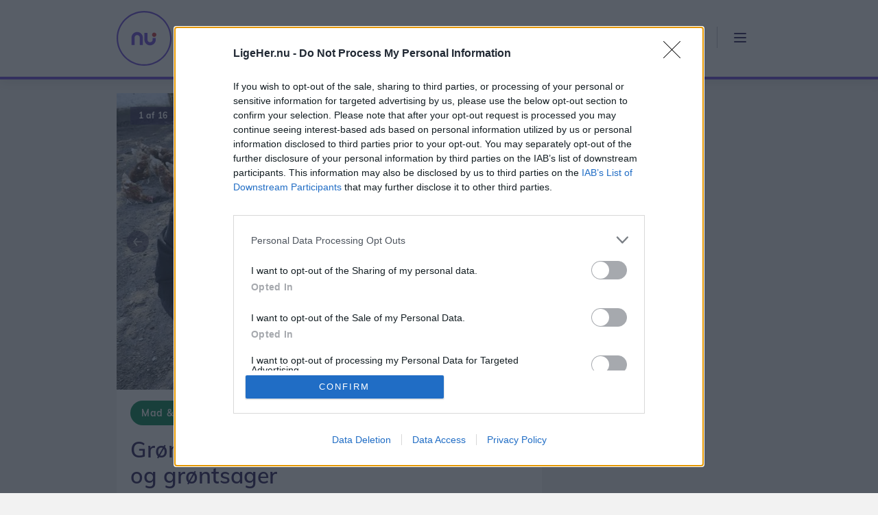

--- FILE ---
content_type: text/html; charset=utf-8
request_url: https://ligeher.nu/broenderslev/nyheder/mad-og-drikke/groentsagsgaarden-byder-paa-friske-aeg-og-groentsager/75deabcc-adfa-41b7-8b39-85aafc4c606a
body_size: 42358
content:



<!DOCTYPE html>
<html lang="da">
<head>
    <!-- Fonts -->
    <link href="/fonts/Muli/stylesheet.css" rel="stylesheet" />

    <title>Grøntsagsgården byder på friske æg og grøntsager | Br&#xF8;nderslev LigeHer.nu</title>

    <!-- Meta Tags -->
    <meta name="viewport" content="width=device-width" />
    <meta name="apple-mobile-web-app-capable" content="yes" />
    <meta name="apple-mobile-web-app-status-bar-style" content="black" />
    <meta name="mobile-web-app-capable" content="yes" />
<meta property="fb:admins" content="598329286,603927750,1433857044" />
<meta property="article:author" content="Mette M&#248;ller" />
<meta property="article:published_time" content="2022-05-11T12:15:00.000Z" />
<meta property="article:published_unixtime" content="1652271300" />
<meta property="article:tag" content="Br&#248;nderslev" />
<meta name="twitter:title" content="Gr&#248;ntsagsg&#229;rden byder p&#229; friske &#230;g og gr&#248;ntsager" />
<meta name="twitter:card" content="gallery" />
<meta name="twitter:image0:src" content="https://image.nordjyske.dk/users/nordjyske/images/66219261.jpg?t[strip]=true&amp;t[quality]=75&amp;t[crop][width]=2000&amp;t[crop][height]=1125&amp;t[crop][x]=0&amp;t[crop][y]=34&amp;t[resize][width]=1200&amp;t[resize][height]=675&amp;accessToken=20febe6e407a758522b643ddfb314d7d676b2104d56e4325ca4cd8aae717022b" />
<meta name="twitter:image1:src" content="https://image.nordjyske.dk/users/nordjyske/images/66219261.jpg?t[strip]=true&amp;t[quality]=75&amp;t[crop][width]=2000&amp;t[crop][height]=1125&amp;t[crop][x]=0&amp;t[crop][y]=34&amp;t[resize][width]=1200&amp;t[resize][height]=675&amp;accessToken=20febe6e407a758522b643ddfb314d7d676b2104d56e4325ca4cd8aae717022b" />
<meta name="twitter:image2:src" content="https://image.nordjyske.dk/users/nordjyske/images/66219263.jpg?t[strip]=true&amp;t[quality]=75&amp;t[crop][width]=2000&amp;t[crop][height]=1125&amp;t[crop][x]=0&amp;t[crop][y]=30&amp;t[resize][width]=1200&amp;t[resize][height]=675&amp;accessToken=8d7ce71ad06d283dd4c681f94044df36328c4d824c212d8176955928d8efbec6" />
<meta name="twitter:image3:src" content="https://image.nordjyske.dk/users/nordjyske/images/66219264.jpg?t[strip]=true&amp;t[quality]=75&amp;t[crop][width]=1999&amp;t[crop][height]=1124&amp;t[crop][x]=0&amp;t[crop][y]=144&amp;t[resize][width]=1200&amp;t[resize][height]=675&amp;accessToken=aa9a78ebd34478ca4e7997dbe14ee6cda87071c0055f633be8a1b9414b8b6c0e" />
<meta name="twitter:image4:src" content="https://image.nordjyske.dk/users/nordjyske/images/66219265.jpg?t[strip]=true&amp;t[quality]=75&amp;t[crop][width]=2000&amp;t[crop][height]=1125&amp;t[crop][x]=0&amp;t[crop][y]=0&amp;t[resize][width]=1200&amp;t[resize][height]=675&amp;accessToken=30c815709b6dea030330ea0b850415625c3229763b14941ad0547c472ce6140f" />
<meta name="twitter:image5:src" content="https://image.nordjyske.dk/users/nordjyske/images/66219266.jpg?t[strip]=true&amp;t[quality]=75&amp;t[crop][width]=2000&amp;t[crop][height]=1125&amp;t[crop][x]=0&amp;t[crop][y]=0&amp;t[resize][width]=1200&amp;t[resize][height]=675&amp;accessToken=d1c124e9fc8a1d12b43fb9f96eb02461c3b801cccbaeaf463583c18a98829ffc" />
<meta name="twitter:image6:src" content="https://image.nordjyske.dk/users/nordjyske/images/66219267.jpg?t[strip]=true&amp;t[quality]=75&amp;t[crop][width]=2000&amp;t[crop][height]=1352&amp;t[crop][x]=0&amp;t[crop][y]=204&amp;t[resize][width]=1200&amp;t[resize][height]=811&amp;accessToken=3ed2afe498afc370e25234fbb6e7c712f09460d42ad7b8ce7a744b741bf9b905" />
<meta name="twitter:image7:src" content="https://image.nordjyske.dk/users/nordjyske/images/66219268.jpg?t[strip]=true&amp;t[quality]=75&amp;t[crop][width]=1999&amp;t[crop][height]=1124&amp;t[crop][x]=0&amp;t[crop][y]=0&amp;t[resize][width]=1200&amp;t[resize][height]=675&amp;accessToken=c8db8b1efef7eeff145967f3b3ed916112ae665be5a29f77ec81d4eaa8ec0274" />
<meta name="twitter:image8:src" content="https://image.nordjyske.dk/users/nordjyske/images/66219270.jpg?t[strip]=true&amp;t[quality]=75&amp;t[crop][width]=1999&amp;t[crop][height]=1124&amp;t[crop][x]=0&amp;t[crop][y]=149&amp;t[resize][width]=1200&amp;t[resize][height]=675&amp;accessToken=c6ea84112c3cdefe635b34dfd268b5e1f76a585af02538517d383d435cf40aaa" />
<meta name="twitter:image9:src" content="https://image.nordjyske.dk/users/nordjyske/images/66219271.jpg?t[strip]=true&amp;t[quality]=75&amp;t[crop][width]=1999&amp;t[crop][height]=1124&amp;t[crop][x]=0&amp;t[crop][y]=0&amp;t[resize][width]=1200&amp;t[resize][height]=675&amp;accessToken=31c5b0466f8affc3ce912990fe9d4c6df5743c5cf129d368a84b853f9897a057" />
<meta name="twitter:image10:src" content="https://image.nordjyske.dk/users/nordjyske/images/66219276.jpg?t[strip]=true&amp;t[quality]=75&amp;t[crop][width]=1999&amp;t[crop][height]=1124&amp;t[crop][x]=0&amp;t[crop][y]=152&amp;t[resize][width]=1200&amp;t[resize][height]=675&amp;accessToken=9be7a4fac7510ba0ee61a0ccfa1ce28eafdc59be607ea3f28fc7105e7cb28d76" />
<meta name="twitter:image11:src" content="https://image.nordjyske.dk/users/nordjyske/images/66219280.jpg?t[strip]=true&amp;t[quality]=75&amp;t[crop][width]=1999&amp;t[crop][height]=1124&amp;t[crop][x]=0&amp;t[crop][y]=209&amp;t[resize][width]=1200&amp;t[resize][height]=675&amp;accessToken=e20f883ba997e1458341a5bda07bb766b405e08f5355bc325331add863125c36" />
<meta name="twitter:image12:src" content="https://image.nordjyske.dk/users/nordjyske/images/66219281.jpg?t[strip]=true&amp;t[quality]=75&amp;t[crop][width]=1999&amp;t[crop][height]=1124&amp;t[crop][x]=0&amp;t[crop][y]=0&amp;t[resize][width]=1200&amp;t[resize][height]=675&amp;accessToken=fe8bfcc6766e0512d20f94ad45f16ee918e120a63510ca2785873fd34af2f90b" />
<meta name="twitter:image13:src" content="https://image.nordjyske.dk/users/nordjyske/images/66219284.jpg?t[strip]=true&amp;t[quality]=75&amp;t[crop][width]=1999&amp;t[crop][height]=1124&amp;t[crop][x]=0&amp;t[crop][y]=0&amp;t[resize][width]=1200&amp;t[resize][height]=675&amp;accessToken=c363d21767d9150379e3a7f03ce5f10c765d60ed401a4b0ff631f11bc412c821" />
<meta name="twitter:image14:src" content="https://image.nordjyske.dk/users/nordjyske/images/66219285.jpg?t[strip]=true&amp;t[quality]=75&amp;t[crop][width]=1999&amp;t[crop][height]=1124&amp;t[crop][x]=0&amp;t[crop][y]=0&amp;t[resize][width]=1200&amp;t[resize][height]=675&amp;accessToken=6d54994a108d74764c30183c12a722e0019742f7ac71d518f435deb64ba8e598" />
<meta name="twitter:image15:src" content="https://image.nordjyske.dk/users/nordjyske/images/66219286.jpg?t[strip]=true&amp;t[quality]=75&amp;t[crop][width]=1999&amp;t[crop][height]=1124&amp;t[crop][x]=0&amp;t[crop][y]=63&amp;t[resize][width]=1200&amp;t[resize][height]=675&amp;accessToken=3b596b8700a1ca99c4feb4910f2e1a0bb663c7ba82f31a92f794298eb50ceefa" />
<meta name="twitter:image16:src" content="https://image.nordjyske.dk/users/nordjyske/images/66219288.jpg?t[strip]=true&amp;t[quality]=75&amp;t[crop][width]=1999&amp;t[crop][height]=1124&amp;t[crop][x]=0&amp;t[crop][y]=6&amp;t[resize][width]=1200&amp;t[resize][height]=675&amp;accessToken=0f5fe7004e088ff1f1ebaa8e645c82e7de2a797c405ae4a1b8fe1b85ba3c4a55" />
<meta name="twitter:image17:src" content="https://image.nordjyske.dk/users/nordjyske/images/66219276.jpg?t[strip]=true&amp;t[quality]=75&amp;t[crop][width]=1999&amp;t[crop][height]=1124&amp;t[crop][x]=0&amp;t[crop][y]=152&amp;t[resize][width]=1200&amp;t[resize][height]=675&amp;accessToken=9be7a4fac7510ba0ee61a0ccfa1ce28eafdc59be607ea3f28fc7105e7cb28d76" />
<meta name="twitter:image18:src" content="https://image.nordjyske.dk/users/nordjyske/images/66219288.jpg?t[strip]=true&amp;t[quality]=75&amp;t[crop][width]=1999&amp;t[crop][height]=1124&amp;t[crop][x]=0&amp;t[crop][y]=6&amp;t[resize][width]=1200&amp;t[resize][height]=675&amp;accessToken=0f5fe7004e088ff1f1ebaa8e645c82e7de2a797c405ae4a1b8fe1b85ba3c4a55" />
<meta name="twitter:image19:src" content="https://image.nordjyske.dk/users/nordjyske/images/66219281.jpg?t[strip]=true&amp;t[quality]=75&amp;t[crop][width]=1999&amp;t[crop][height]=1124&amp;t[crop][x]=0&amp;t[crop][y]=0&amp;t[resize][width]=1200&amp;t[resize][height]=675&amp;accessToken=fe8bfcc6766e0512d20f94ad45f16ee918e120a63510ca2785873fd34af2f90b" />
<meta name="twitter:image20:src" content="https://image.nordjyske.dk/users/nordjyske/images/66219268.jpg?t[strip]=true&amp;t[quality]=75&amp;t[crop][width]=1999&amp;t[crop][height]=1124&amp;t[crop][x]=0&amp;t[crop][y]=0&amp;t[resize][width]=1200&amp;t[resize][height]=675&amp;accessToken=c8db8b1efef7eeff145967f3b3ed916112ae665be5a29f77ec81d4eaa8ec0274" />
<meta name="twitter:image21:src" content="https://image.nordjyske.dk/users/nordjyske/images/66219265.jpg?t[strip]=true&amp;t[quality]=75&amp;t[crop][width]=2000&amp;t[crop][height]=1125&amp;t[crop][x]=0&amp;t[crop][y]=0&amp;t[resize][width]=1200&amp;t[resize][height]=675&amp;accessToken=30c815709b6dea030330ea0b850415625c3229763b14941ad0547c472ce6140f" />
<meta property="og:type" content="article" />
<meta property="og:image" content="https://image.nordjyske.dk/users/nordjyske/images/66219261.jpg?t[strip]=true&amp;t[quality]=75&amp;t[crop][width]=2000&amp;t[crop][height]=1050&amp;t[crop][x]=0&amp;t[crop][y]=72&amp;t[resize][width]=1200&amp;t[resize][height]=630&amp;accessToken=c484cf447d0b535940796e046dc63b667f1ac4c6e78bf100586b3bc658bc491b" />
<meta property="og:image:type" content="image/jpeg" />
<meta property="og:image:width" content="1200" />
<meta property="og:image:height" content="630" />
<meta property="og:title" content="Gr&#248;ntsagsg&#229;rden byder p&#229; friske &#230;g og gr&#248;ntsager" />
<meta name="cXenseParse:title" content="Gr&#248;ntsagsg&#229;rden byder p&#229; friske &#230;g og gr&#248;ntsager" />
<meta name="cXenseParse:njy-teasertitle" content="Gr&#248;ntsagsg&#229;rden byder p&#229; friske &#230;g og gr&#248;ntsager" />
<meta name="cXenseParse:recs:publishtime" content="2022-05-11T12:15:00.000Z" />
<meta name="cXenseParse:njy-hasvideo" content="0" />
<meta name="cXenseParse:njy-imagecount" content="22" />
<meta name="cXenseParse:recs:articleid" content="3385184" />
<meta name="cXenseParse:location" content="Br&#248;nderslev" />
<meta name="cXenseParse:njy-entity" content="Br&#248;nderslev" />
<meta name="DNMH:charcount" content="4914" />
<meta name="cXenseParse:pageclass" content="article" />
<meta name="cXenseParse:author" content="Mette M&#248;ller" />
<meta name="cXenseParse:njy-sektion" content="Emne" />
<meta name="cXenseParse:njy-sektion" content="Lokale Medier" />
<meta name="cXenseParse:njy-sektion" content="Mad &amp; Drikke" />
<meta name="cXenseParse:njy-sektion" content="Geografi" />
<meta name="cXenseParse:njy-sektion" content="Br&#248;nderslev" />
<meta name="cXenseParse:njy-type" content="article" />
<meta name="cXenseParse:recs:recommendable" content="true" />
<meta name="robots" content="max-image-preview:large" />
<meta name="cXenseParse:njy-localsiteid" content="broenderslev" />
<meta name="description" content="Br&#248;nderslev LigeHer.nu - Gr&#248;ntsagsg&#229;rden byder p&#229; friske &#230;g og gr&#248;ntsager" />
<meta property="gam:geography" content="Br&#248;nderslev" />
    
<meta name="apple-mobile-web-app-title" content="Ligeher.nu" />
<meta name="msapplication-config" content="/browserconfig.xml" />
<meta name="facebook-domain-verification" content="vdtxrw3ld6azg48w4vokc2gw2x3pb6" />

    

    <!-- Links -->
    
    <link rel="canonical" href="/broenderslev/nyheder/mad-og-drikke/groentsagsgaarden-byder-paa-friske-aeg-og-groentsager/75deabcc-adfa-41b7-8b39-85aafc4c606a" />

    <link rel="preload" href="https://cncptx.com/pubscript/ligeher.nu_dnmh_prod.js" as="script" />

<link rel="preconnect" href="https://script.crazyegg.com/" crossorigin />

<link rel="icon" type="image/png" href="/content/images/logos/favicon-16x16.png" sizes="16x16" />
<link rel="icon" type="image/png" href="/content/images/logos/favicon-32x32.png" sizes="32x32" />

<link rel="manifest" href="/manifest.json" />
<link rel="apple-touch-icon" sizes="180x180" href="/content/images/logos/apple-touch-icon.png" />
<link rel="mask-icon" href="/content/images/logos/safari-pinned-tab.svg" />

<link href="/dist/css/ligeher.min.css?v=PFRaodjaUko3IIWYVCR5d-24dEHJ7a88DTdPwty3a1I" rel="stylesheet" />


    <link rel="stylesheet" type="text/css" href="https://popin.survey-xact.dk/popin/popin-material.css" />


    

    <!-- Scripts -->
    
    <script>
        window.useQc = true;
        window.pendingScriptExecutions = window.pendingScriptExecutions || [];
        window.lokalsiteKeyValue = 'Bronderslev';
        window.sektionKeyValue = 'LHN_Bronderslev';
    </script>
        <script type="text/javascript" src="//script.crazyegg.com/pages/scripts/0097/6833.js" async="async"></script>

        <!-- InMobi Choice. Consent Manager Tag v3.0 (for TCF 2.2) -->
<script type="text/javascript" async="true">
    (function () {
        var host = window.location.hostname;
        var element = document.createElement('script');
        var firstScript = document.getElementsByTagName('script')[0];
        var url = 'https://cmp.inmobi.com'
            .concat('/choice/', 'h8eTMmqFZF-_K', '/', host, '/choice.js?tag_version=V3');
        var uspTries = 0;
        var uspTriesLimit = 3;
        element.async = true;
        element.type = 'text/javascript';
        element.src = url;

        firstScript.parentNode.insertBefore(element, firstScript);

        function makeStub() {
            var TCF_LOCATOR_NAME = '__tcfapiLocator';
            var queue = [];
            var win = window;
            var cmpFrame;

            function addFrame() {
                var doc = win.document;
                var otherCMP = !!(win.frames[TCF_LOCATOR_NAME]);

                if (!otherCMP) {
                    if (doc.body) {
                        var iframe = doc.createElement('iframe');

                        iframe.style.cssText = 'display:none';
                        iframe.name = TCF_LOCATOR_NAME;
                        doc.body.appendChild(iframe);
                    } else {
                        setTimeout(addFrame, 5);
                    }
                }
                return !otherCMP;
            }

            function tcfAPIHandler() {
                var gdprApplies;
                var args = arguments;

                if (!args.length) {
                    return queue;
                } else if (args[0] === 'setGdprApplies') {
                    if (
                        args.length > 3 &&
                        args[2] === 2 &&
                        typeof args[3] === 'boolean'
                    ) {
                        gdprApplies = args[3];
                        if (typeof args[2] === 'function') {
                            args[2]('set', true);
                        }
                    }
                } else if (args[0] === 'ping') {
                    var retr = {
                        gdprApplies: gdprApplies,
                        cmpLoaded: false,
                        cmpStatus: 'stub'
                    };

                    if (typeof args[2] === 'function') {
                        args[2](retr);
                    }
                } else {
                    if (args[0] === 'init' && typeof args[3] === 'object') {
                        args[3] = Object.assign(args[3], { tag_version: 'V3' });
                    }
                    queue.push(args);
                }
            }

            function postMessageEventHandler(event) {
                var msgIsString = typeof event.data === 'string';
                var json = {};

                try {
                    if (msgIsString) {
                        json = JSON.parse(event.data);
                    } else {
                        json = event.data;
                    }
                } catch (ignore) { }

                var payload = json.__tcfapiCall;

                if (payload) {
                    window.__tcfapi(
                        payload.command,
                        payload.version,
                        function (retValue, success) {
                            var returnMsg = {
                                __tcfapiReturn: {
                                    returnValue: retValue,
                                    success: success,
                                    callId: payload.callId
                                }
                            };
                            if (msgIsString) {
                                returnMsg = JSON.stringify(returnMsg);
                            }
                            if (event && event.source && event.source.postMessage) {
                                event.source.postMessage(returnMsg, '*');
                            }
                        },
                        payload.parameter
                    );
                }
            }

            while (win) {
                try {
                    if (win.frames[TCF_LOCATOR_NAME]) {
                        cmpFrame = win;
                        break;
                    }
                } catch (ignore) { }

                if (win === window.top) {
                    break;
                }
                win = win.parent;
            }
            if (!cmpFrame) {
                addFrame();
                win.__tcfapi = tcfAPIHandler;
                win.addEventListener('message', postMessageEventHandler, false);
            }
        };

        makeStub();

        var uspStubFunction = function () {
            var arg = arguments;
            if (typeof window.__uspapi !== uspStubFunction) {
                setTimeout(function () {
                    if (typeof window.__uspapi !== 'undefined') {
                        window.__uspapi.apply(window.__uspapi, arg);
                    }
                }, 500);
            }
        };

        var checkIfUspIsReady = function () {
            uspTries++;
            if (window.__uspapi === uspStubFunction && uspTries < uspTriesLimit) {
                console.warn('USP is not accessible');
            } else {
                clearInterval(uspInterval);
            }
        };

        if (typeof window.__uspapi === 'undefined') {
            window.__uspapi = uspStubFunction;
            var uspInterval = setInterval(checkIfUspIsReady, 6000);
        }
    })();
</script>
<!-- End InMobi Choice. Consent Manager Tag v3.0 (for TCF 2.2) -->
        
    <script src="https://cncptx.com/pubscript/ligeher.nu_dnmh_prod.js" async></script>

        
        <script id="playableScript" type="text/javascript">
            window.enablePlayable = function (event) {
                (function () {
                    var playableScriptTag = document.createElement("script");
                    playableScriptTag.type = "text/javascript";
                    playableScriptTag.charset = "utf-8";
                    playableScriptTag.src = "https://popup.campaign.playable.com/script/70dfab756111dde9786103c73cccf718/popup.min.js";
                    var s = document.getElementById("playableScript");
                    s.parentNode.insertBefore(playableScriptTag, s);
                })();

            }
            window.disablePlayable = function (event) {
                (function () {
                let s = document.getElementById("playableScript");
                  s.parentNode.removeChild(s);
                })();
            }
        </script>

        


        
<!-- Google Tag Manager -->
<script>
    window.dataLayer = window.dataLayer || [];
    function gtag() { dataLayer.push(arguments); }

    // Default consent to 'denied'.
    gtag('consent', 'default', {
        'ad_storage': 'denied',
        'ad_user_data': 'denied',
        'ad_personalization': 'denied',
        'analytics_storage': 'denied',
        'functionality_storage': 'denied',
        'personalization_storage': 'denied',
        'security_storage': 'denied'
    });
</script>
<script>
    (function (w, d, s, l, i) {
        w[l] = w[l] || []; w[l].push({ 'gtm.start': new Date().getTime(), event: 'gtm.js' });
        var f = d.getElementsByTagName(s)[0], j = d.createElement(s), dl = l != 'dataLayer' ? '&l=' + l : ''; j.async = true;
        j.src = 'https://www.googletagmanager.com/gtm.js?id=' + i + dl; f.parentNode.insertBefore(j, f);
    })(window, document, 'script', 'dataLayer', 'GTM-5P4JNHR');
</script>
<script>
    window.googleTagManagerGrantConsent = function (event) {
        gtag('consent', 'update', {
            'ad_storage': 'granted',
            'ad_user_data': 'granted',
            'ad_personalization': 'granted',
            'analytics_storage': 'granted',
            'functionality_storage': 'granted',
            'personalization_storage': 'granted',
            'security_storage': 'granted'
        });
    }

    window.googleTagManagerRevokeConsent = function (event) {
        gtag('consent', 'update', {
            'ad_storage': 'denied',
            'ad_user_data': 'denied',
            'ad_personalization': 'denied',
            'analytics_storage': 'denied',
            'functionality_storage': 'denied',
            'personalization_storage': 'denied',
            'security_storage': 'denied'
        });
    }
</script>

<!-- End Google Tag Manager -->
        
<script async src="https://fundingchoicesmessages.google.com/i/pub-8352152683841954?ers=1" nonce="Mmjch86l6n0yIsYCv6-TzQ"></script>
<script nonce="Mmjch86l6n0yIsYCv6-TzQ">(function () { function signalGooglefcPresent() { if (!window.frames['googlefcPresent']) { if (document.body) { const iframe = document.createElement('iframe'); iframe.style = 'width: 0; height: 0; border: none; z-index: -1000; left: -1000px; top: -1000px;'; iframe.style.display = 'none'; iframe.name = 'googlefcPresent'; document.body.appendChild(iframe); } else { setTimeout(signalGooglefcPresent, 0); } } } signalGooglefcPresent(); })();</script>

<script>(function(){
/*
 Copyright The Closure Library Authors.
 SPDX-License-Identifier: Apache-2.0
*/
'use strict';var aa=function(a){var b=0;return function(){return b<a.length?{done:!1,value:a[b++]}:{done:!0}}},ba="function"==typeof Object.create?Object.create:function(a){var b=function(){};b.prototype=a;return new b},k;if("function"==typeof Object.setPrototypeOf)k=Object.setPrototypeOf;else{var m;a:{var ca={a:!0},n={};try{n.__proto__=ca;m=n.a;break a}catch(a){}m=!1}k=m?function(a,b){a.__proto__=b;if(a.__proto__!==b)throw new TypeError(a+" is not extensible");return a}:null}
var p=k,q=function(a,b){a.prototype=ba(b.prototype);a.prototype.constructor=a;if(p)p(a,b);else for(var c in b)if("prototype"!=c)if(Object.defineProperties){var d=Object.getOwnPropertyDescriptor(b,c);d&&Object.defineProperty(a,c,d)}else a[c]=b[c];a.v=b.prototype},r=this||self,da=function(){},t=function(a){return a};var u;var w=function(a,b){this.g=b===v?a:""};w.prototype.toString=function(){return this.g+""};var v={},x=function(a){if(void 0===u){var b=null;var c=r.trustedTypes;if(c&&c.createPolicy){try{b=c.createPolicy("goog#html",{createHTML:t,createScript:t,createScriptURL:t})}catch(d){r.console&&r.console.error(d.message)}u=b}else u=b}a=(b=u)?b.createScriptURL(a):a;return new w(a,v)};var A=function(){return Math.floor(2147483648*Math.random()).toString(36)+Math.abs(Math.floor(2147483648*Math.random())^Date.now()).toString(36)};var B={},C=null;var D="function"===typeof Uint8Array;function E(a,b,c){return"object"===typeof a?D&&!Array.isArray(a)&&a instanceof Uint8Array?c(a):F(a,b,c):b(a)}function F(a,b,c){if(Array.isArray(a)){for(var d=Array(a.length),e=0;e<a.length;e++){var f=a[e];null!=f&&(d[e]=E(f,b,c))}Array.isArray(a)&&a.s&&G(d);return d}d={};for(e in a)Object.prototype.hasOwnProperty.call(a,e)&&(f=a[e],null!=f&&(d[e]=E(f,b,c)));return d}
function ea(a){return F(a,function(b){return"number"===typeof b?isFinite(b)?b:String(b):b},function(b){var c;void 0===c&&(c=0);if(!C){C={};for(var d="ABCDEFGHIJKLMNOPQRSTUVWXYZabcdefghijklmnopqrstuvwxyz0123456789".split(""),e=["+/=","+/","-_=","-_.","-_"],f=0;5>f;f++){var h=d.concat(e[f].split(""));B[f]=h;for(var g=0;g<h.length;g++){var l=h[g];void 0===C[l]&&(C[l]=g)}}}c=B[c];d=Array(Math.floor(b.length/3));e=c[64]||"";for(f=h=0;h<b.length-2;h+=3){var y=b[h],z=b[h+1];l=b[h+2];g=c[y>>2];y=c[(y&3)<<
4|z>>4];z=c[(z&15)<<2|l>>6];l=c[l&63];d[f++]=""+g+y+z+l}g=0;l=e;switch(b.length-h){case 2:g=b[h+1],l=c[(g&15)<<2]||e;case 1:b=b[h],d[f]=""+c[b>>2]+c[(b&3)<<4|g>>4]+l+e}return d.join("")})}var fa={s:{value:!0,configurable:!0}},G=function(a){Array.isArray(a)&&!Object.isFrozen(a)&&Object.defineProperties(a,fa);return a};var H;var J=function(a,b,c){var d=H;H=null;a||(a=d);d=this.constructor.u;a||(a=d?[d]:[]);this.j=d?0:-1;this.h=null;this.g=a;a:{d=this.g.length;a=d-1;if(d&&(d=this.g[a],!(null===d||"object"!=typeof d||Array.isArray(d)||D&&d instanceof Uint8Array))){this.l=a-this.j;this.i=d;break a}void 0!==b&&-1<b?(this.l=Math.max(b,a+1-this.j),this.i=null):this.l=Number.MAX_VALUE}if(c)for(b=0;b<c.length;b++)a=c[b],a<this.l?(a+=this.j,(d=this.g[a])?G(d):this.g[a]=I):(d=this.l+this.j,this.g[d]||(this.i=this.g[d]={}),(d=this.i[a])?
G(d):this.i[a]=I)},I=Object.freeze(G([])),K=function(a,b){if(-1===b)return null;if(b<a.l){b+=a.j;var c=a.g[b];return c!==I?c:a.g[b]=G([])}if(a.i)return c=a.i[b],c!==I?c:a.i[b]=G([])},M=function(a,b){var c=L;if(-1===b)return null;a.h||(a.h={});if(!a.h[b]){var d=K(a,b);d&&(a.h[b]=new c(d))}return a.h[b]};J.prototype.toJSON=function(){var a=N(this,!1);return ea(a)};
var N=function(a,b){if(a.h)for(var c in a.h)if(Object.prototype.hasOwnProperty.call(a.h,c)){var d=a.h[c];if(Array.isArray(d))for(var e=0;e<d.length;e++)d[e]&&N(d[e],b);else d&&N(d,b)}return a.g},O=function(a,b){H=b=b?JSON.parse(b):null;a=new a(b);H=null;return a};J.prototype.toString=function(){return N(this,!1).toString()};var P=function(a){J.call(this,a)};q(P,J);function ha(a){var b,c=(a.ownerDocument&&a.ownerDocument.defaultView||window).document,d=null===(b=c.querySelector)||void 0===b?void 0:b.call(c,"script[nonce]");(b=d?d.nonce||d.getAttribute("nonce")||"":"")&&a.setAttribute("nonce",b)};var Q=function(a,b){b=String(b);"application/xhtml+xml"===a.contentType&&(b=b.toLowerCase());return a.createElement(b)},R=function(a){this.g=a||r.document||document};R.prototype.appendChild=function(a,b){a.appendChild(b)};var S=function(a,b,c,d,e,f){try{var h=a.g,g=Q(a.g,"SCRIPT");g.async=!0;g.src=b instanceof w&&b.constructor===w?b.g:"type_error:TrustedResourceUrl";ha(g);h.head.appendChild(g);g.addEventListener("load",function(){e();d&&h.head.removeChild(g)});g.addEventListener("error",function(){0<c?S(a,b,c-1,d,e,f):(d&&h.head.removeChild(g),f())})}catch(l){f()}};var ia=r.atob("aHR0cHM6Ly93d3cuZ3N0YXRpYy5jb20vaW1hZ2VzL2ljb25zL21hdGVyaWFsL3N5c3RlbS8xeC93YXJuaW5nX2FtYmVyXzI0ZHAucG5n"),ja=r.atob("WW91IGFyZSBzZWVpbmcgdGhpcyBtZXNzYWdlIGJlY2F1c2UgYWQgb3Igc2NyaXB0IGJsb2NraW5nIHNvZnR3YXJlIGlzIGludGVyZmVyaW5nIHdpdGggdGhpcyBwYWdlLg=="),ka=r.atob("RGlzYWJsZSBhbnkgYWQgb3Igc2NyaXB0IGJsb2NraW5nIHNvZnR3YXJlLCB0aGVuIHJlbG9hZCB0aGlzIHBhZ2Uu"),la=function(a,b,c){this.h=a;this.j=new R(this.h);this.g=null;this.i=[];this.l=!1;this.o=b;this.m=c},V=function(a){if(a.h.body&&!a.l){var b=
function(){T(a);r.setTimeout(function(){return U(a,3)},50)};S(a.j,a.o,2,!0,function(){r[a.m]||b()},b);a.l=!0}},T=function(a){for(var b=W(1,5),c=0;c<b;c++){var d=X(a);a.h.body.appendChild(d);a.i.push(d)}b=X(a);b.style.bottom="0";b.style.left="0";b.style.position="fixed";b.style.width=W(100,110).toString()+"%";b.style.zIndex=W(2147483544,2147483644).toString();b.style["background-color"]=ma(249,259,242,252,219,229);b.style["box-shadow"]="0 0 12px #888";b.style.color=ma(0,10,0,10,0,10);b.style.display=
"flex";b.style["justify-content"]="center";b.style["font-family"]="Roboto, Arial";c=X(a);c.style.width=W(80,85).toString()+"%";c.style.maxWidth=W(750,775).toString()+"px";c.style.margin="24px";c.style.display="flex";c.style["align-items"]="flex-start";c.style["justify-content"]="center";d=Q(a.j.g,"IMG");d.className=A();d.src=ia;d.style.height="24px";d.style.width="24px";d.style["padding-right"]="16px";var e=X(a),f=X(a);f.style["font-weight"]="bold";f.textContent=ja;var h=X(a);h.textContent=ka;Y(a,
e,f);Y(a,e,h);Y(a,c,d);Y(a,c,e);Y(a,b,c);a.g=b;a.h.body.appendChild(a.g);b=W(1,5);for(c=0;c<b;c++)d=X(a),a.h.body.appendChild(d),a.i.push(d)},Y=function(a,b,c){for(var d=W(1,5),e=0;e<d;e++){var f=X(a);b.appendChild(f)}b.appendChild(c);c=W(1,5);for(d=0;d<c;d++)e=X(a),b.appendChild(e)},W=function(a,b){return Math.floor(a+Math.random()*(b-a))},ma=function(a,b,c,d,e,f){return"rgb("+W(Math.max(a,0),Math.min(b,255)).toString()+","+W(Math.max(c,0),Math.min(d,255)).toString()+","+W(Math.max(e,0),Math.min(f,
255)).toString()+")"},X=function(a){a=Q(a.j.g,"DIV");a.className=A();return a},U=function(a,b){0>=b||null!=a.g&&0!=a.g.offsetHeight&&0!=a.g.offsetWidth||(na(a),T(a),r.setTimeout(function(){return U(a,b-1)},50))},na=function(a){var b=a.i;var c="undefined"!=typeof Symbol&&Symbol.iterator&&b[Symbol.iterator];b=c?c.call(b):{next:aa(b)};for(c=b.next();!c.done;c=b.next())(c=c.value)&&c.parentNode&&c.parentNode.removeChild(c);a.i=[];(b=a.g)&&b.parentNode&&b.parentNode.removeChild(b);a.g=null};var pa=function(a,b,c,d,e){var f=oa(c),h=function(l){l.appendChild(f);r.setTimeout(function(){f?(0!==f.offsetHeight&&0!==f.offsetWidth?b():a(),f.parentNode&&f.parentNode.removeChild(f)):a()},d)},g=function(l){document.body?h(document.body):0<l?r.setTimeout(function(){g(l-1)},e):b()};g(3)},oa=function(a){var b=document.createElement("div");b.className=a;b.style.width="1px";b.style.height="1px";b.style.position="absolute";b.style.left="-10000px";b.style.top="-10000px";b.style.zIndex="-10000";return b};var L=function(a){J.call(this,a)};q(L,J);var qa=function(a){J.call(this,a)};q(qa,J);var ra=function(a,b){this.l=a;this.m=new R(a.document);this.g=b;this.i=K(this.g,1);b=M(this.g,2);this.o=x(K(b,4)||"");this.h=!1;b=M(this.g,13);b=x(K(b,4)||"");this.j=new la(a.document,b,K(this.g,12))};ra.prototype.start=function(){sa(this)};
var sa=function(a){ta(a);S(a.m,a.o,3,!1,function(){a:{var b=a.i;var c=r.btoa(b);if(c=r[c]){try{var d=O(P,r.atob(c))}catch(e){b=!1;break a}b=b===K(d,1)}else b=!1}b?Z(a,K(a.g,14)):(Z(a,K(a.g,8)),V(a.j))},function(){pa(function(){Z(a,K(a.g,7));V(a.j)},function(){return Z(a,K(a.g,6))},K(a.g,9),K(a.g,10),K(a.g,11))})},Z=function(a,b){a.h||(a.h=!0,a=new a.l.XMLHttpRequest,a.open("GET",b,!0),a.send())},ta=function(a){var b=r.btoa(a.i);a.l[b]&&Z(a,K(a.g,5))};(function(a,b){r[a]=function(c){for(var d=[],e=0;e<arguments.length;++e)d[e-0]=arguments[e];r[a]=da;b.apply(null,d)}})("__h82AlnkH6D91__",function(a){"function"===typeof window.atob&&(new ra(window,O(qa,window.atob(a)))).start()});}).call(this);

window.__h82AlnkH6D91__("[base64]/[base64]/[base64]/[base64]");</script>
    <script src="/lib/scopedQuerySelectorShim.min.js" type='text/javascript'></script>
    <script type="text/javascript" async src="https://static.readpeak.com/js/rp-int.js"></script>
        <script type="text/javascript" src="/dist/js/runtime.70147015ac1018f11765.js"></script>
        <script type="text/javascript" src="/dist/js/vendor.55fe62e5c49e67f85c5c.js"></script>
        <script type="text/javascript" src="/dist/js/site.9fb5b4acb3047212d8d3.js"></script>
        <script type="text/javascript" src="/dist/js/ad-unit-manager.864c4f7e5647bb0bd88a.js"></script>
        <script src="https://content.jwplatform.com/libraries/GypM2qFp.js" type='text/javascript'></script>
        <script type="text/javascript" src="/dist/js/story.e4abc8f99bf3ff74b632.js"></script>

    
    
<script type="application/ld&#x2B;json">
    {
        "@context": "http://schema.org",
        "@type": "NewsArticle",
        "mainEntityOfPage": {
            "@type": "WebPage",
            "@id": "/broenderslev/nyheder/mad-og-drikke/groentsagsgaarden-byder-paa-friske-aeg-og-groentsager/75deabcc-adfa-41b7-8b39-85aafc4c606a"
        },
        "headline": "Gr&#xF8;ntsagsg&#xE5;rden byder p&#xE5; friske &#xE6;g og gr&#xF8;ntsager",
        "image": {
            "@type": "ImageObject",
            "url": "https://image.nordjyske.dk:443/users/nordjyske/images/66219261.jpg?t[quality]=90&amp;t[resize][width]=800&amp;t[resize][height]=800&amp;accessToken=41c05153fcb5ba68a93252ada4f2d8f17a6c8a687531bd65cc0449704bce8161",
            "height": 416,
            "width": 700
        },
"datePublished": "2022-05-11T09:40:00.0000000+00:00",        "author": {
            "@type": "Person",
            "name": "Mette M&#xF8;ller"
        },
        "publisher": {
            "@type": "Organization",
            "name": "Nordjyske",
            "logo": {
                "@type": "ImageObject",
                "url": "https://nordjyske.dk/images/logos/nordjyske_small.png",
                "width": 48,
                "height": 48
            }
        },
        "description": ""
    }
</script>

        <script>
            window.Author = 'Mette M&#xF8;ller';
        </script>

        <script>
            window.PublishDate = '11-05-2022;';
        </script>


    <script>
    window.twttr = (function (d, s, id) {
        var js, fjs = d.getElementsByTagName(s)[0],
            t = window.twttr || {};
        if (d.getElementById(id)) return t;
        js = d.createElement(s);
        js.id = id;
        js.src = "https://platform.twitter.com/widgets.js";
        fjs.parentNode.insertBefore(js, fjs);

        t._e = [];
        t.ready = function (f) {
            t._e.push(f);
        };

        return t;
    }(document, "script", "twitter-wjs"));
</script>
    
            <script>!function (a, b, c, d, e, f, g, h) { a[e] = a[e] || function () { (a[e].q = a[e].q || []).push(arguments) }, b.getElementById(e) || (f = b.createElement(c), g = b.getElementsByTagName(c)[0], f.async = 1, f.id = e, f.src = d, g.parentNode.insertBefore(f, g)) }(window, document, 'script', 'https://deals.innocode.no/assets/widget-init.js', 'dealsWidget'); dealsWidget('init', '493', "dls-iframe-493-root");</script>
    

<script type="text/javascript">!function(T,l,y){var S=T.location,k="script",D="instrumentationKey",C="ingestionendpoint",I="disableExceptionTracking",E="ai.device.",b="toLowerCase",w="crossOrigin",N="POST",e="appInsightsSDK",t=y.name||"appInsights";(y.name||T[e])&&(T[e]=t);var n=T[t]||function(d){var g=!1,f=!1,m={initialize:!0,queue:[],sv:"5",version:2,config:d};function v(e,t){var n={},a="Browser";return n[E+"id"]=a[b](),n[E+"type"]=a,n["ai.operation.name"]=S&&S.pathname||"_unknown_",n["ai.internal.sdkVersion"]="javascript:snippet_"+(m.sv||m.version),{time:function(){var e=new Date;function t(e){var t=""+e;return 1===t.length&&(t="0"+t),t}return e.getUTCFullYear()+"-"+t(1+e.getUTCMonth())+"-"+t(e.getUTCDate())+"T"+t(e.getUTCHours())+":"+t(e.getUTCMinutes())+":"+t(e.getUTCSeconds())+"."+((e.getUTCMilliseconds()/1e3).toFixed(3)+"").slice(2,5)+"Z"}(),iKey:e,name:"Microsoft.ApplicationInsights."+e.replace(/-/g,"")+"."+t,sampleRate:100,tags:n,data:{baseData:{ver:2}}}}var h=d.url||y.src;if(h){function a(e){var t,n,a,i,r,o,s,c,u,p,l;g=!0,m.queue=[],f||(f=!0,t=h,s=function(){var e={},t=d.connectionString;if(t)for(var n=t.split(";"),a=0;a<n.length;a++){var i=n[a].split("=");2===i.length&&(e[i[0][b]()]=i[1])}if(!e[C]){var r=e.endpointsuffix,o=r?e.location:null;e[C]="https://"+(o?o+".":"")+"dc."+(r||"services.visualstudio.com")}return e}(),c=s[D]||d[D]||"",u=s[C],p=u?u+"/v2/track":d.endpointUrl,(l=[]).push((n="SDK LOAD Failure: Failed to load Application Insights SDK script (See stack for details)",a=t,i=p,(o=(r=v(c,"Exception")).data).baseType="ExceptionData",o.baseData.exceptions=[{typeName:"SDKLoadFailed",message:n.replace(/\./g,"-"),hasFullStack:!1,stack:n+"\nSnippet failed to load ["+a+"] -- Telemetry is disabled\nHelp Link: https://go.microsoft.com/fwlink/?linkid=2128109\nHost: "+(S&&S.pathname||"_unknown_")+"\nEndpoint: "+i,parsedStack:[]}],r)),l.push(function(e,t,n,a){var i=v(c,"Message"),r=i.data;r.baseType="MessageData";var o=r.baseData;return o.message='AI (Internal): 99 message:"'+("SDK LOAD Failure: Failed to load Application Insights SDK script (See stack for details) ("+n+")").replace(/\"/g,"")+'"',o.properties={endpoint:a},i}(0,0,t,p)),function(e,t){if(JSON){var n=T.fetch;if(n&&!y.useXhr)n(t,{method:N,body:JSON.stringify(e),mode:"cors"});else if(XMLHttpRequest){var a=new XMLHttpRequest;a.open(N,t),a.setRequestHeader("Content-type","application/json"),a.send(JSON.stringify(e))}}}(l,p))}function i(e,t){f||setTimeout(function(){!t&&m.core||a()},500)}var e=function(){var n=l.createElement(k);n.src=h;var e=y[w];return!e&&""!==e||"undefined"==n[w]||(n[w]=e),n.onload=i,n.onerror=a,n.onreadystatechange=function(e,t){"loaded"!==n.readyState&&"complete"!==n.readyState||i(0,t)},n}();y.ld<0?l.getElementsByTagName("head")[0].appendChild(e):setTimeout(function(){l.getElementsByTagName(k)[0].parentNode.appendChild(e)},y.ld||0)}try{m.cookie=l.cookie}catch(p){}function t(e){for(;e.length;)!function(t){m[t]=function(){var e=arguments;g||m.queue.push(function(){m[t].apply(m,e)})}}(e.pop())}var n="track",r="TrackPage",o="TrackEvent";t([n+"Event",n+"PageView",n+"Exception",n+"Trace",n+"DependencyData",n+"Metric",n+"PageViewPerformance","start"+r,"stop"+r,"start"+o,"stop"+o,"addTelemetryInitializer","setAuthenticatedUserContext","clearAuthenticatedUserContext","flush"]),m.SeverityLevel={Verbose:0,Information:1,Warning:2,Error:3,Critical:4};var s=(d.extensionConfig||{}).ApplicationInsightsAnalytics||{};if(!0!==d[I]&&!0!==s[I]){var c="onerror";t(["_"+c]);var u=T[c];T[c]=function(e,t,n,a,i){var r=u&&u(e,t,n,a,i);return!0!==r&&m["_"+c]({message:e,url:t,lineNumber:n,columnNumber:a,error:i}),r},d.autoExceptionInstrumented=!0}return m}(y.cfg);function a(){y.onInit&&y.onInit(n)}(T[t]=n).queue&&0===n.queue.length?(n.queue.push(a),n.trackPageView({})):a()}(window,document,{
src: "https://js.monitor.azure.com/scripts/b/ai.2.min.js", // The SDK URL Source
crossOrigin: "anonymous", 
cfg: { // Application Insights Configuration
    connectionString: 'InstrumentationKey=ab87a635-dcaa-456b-b369-93cd16c35147;IngestionEndpoint=https://westeurope-5.in.applicationinsights.azure.com/;LiveEndpoint=https://westeurope.livediagnostics.monitor.azure.com/;ApplicationId=08cf6022-fbb1-4c4a-bc2f-29a435f91b6f'
}});</script></head>
<body class="">
        <div ad="" ad-prefix="ligeher" ad-type-mobile="mobile-topscroller-IO" ad-type-desktop="topscroller-IO"></div>
        <script type="application/ld&#x2B;json">
    {
    "@context": "https://schema.org",
    "@type": "Organization",
    "url": "https://ligeher.nu",
    "logo": "https://ligeher.nu/content/images/logos/logo.svg"
    }
</script>
        
<!-- Google Tag Manager (noscript) -->
<noscript>
    <iframe src="https://www.googletagmanager.com/ns.html?id=GTM-5P4JNHR"
            height="0" width="0" style="display:none;visibility:hidden"></iframe>
</noscript>

<!-- End Google Tag Manager (noscript) -->

        

<div class="page-header-wrapper">
	<header class="page-header fixed-top border-4 border-bottom border-primary">
		<div class="container">
			<nav class="navbar navbar-inverse navbar-fixed-top navbar-expand-lg">
				<div class="container-fluid">
					<a class="navbar-brand" href="/broenderslev/">
						<img src="/content/images/logos/logo.svg" class="site-logo" alt="Br&#xF8;nderslev LigeHer.nu" height="48" />
					</a>
					<div class="collapse navbar-collapse justify-content-end" id="navbarNav">
						<ul class="navbar-nav">
								<li class="nav-item">
									<a class="nav-link" href="/broenderslev/ugeavis" target="_blank"><img src="/content/images/icons/newspaper.svg" alt="Læs lokalavisen" />Læs lokalavisen</a>
								</li>
							<li class="nav-item">
								<a class="nav-link" href="/broenderslev/tipos">Tip os</a>
							</li>
							
							<li class="menu-splitter">
								&nbsp;
							</li>
						</ul>
					</div>
					<div class="navbar-toggle hamburger">
						<div class="hamburger-box">
							<div class="hamburger-inner"></div>
						</div>
					</div>
				</div>
			</nav>
		</div>
	</header>
	<div class="navbar-overlay hidden">
		<div id="city-selector" class="container">
			<div class="row" style="width:100%;">
				<div class="col-12">
					<a href="" class="city-selector-back"></a>
				</div>
			</div>
			<div class="row" style="width:100%;">
				<div class="col-12">
					<ul>
							<li class="col-12 col-md-6">
								<a href="https://ligeher.nu/aalborg/?setRegion=true"
								   class="">
									Aalborg og omegn
								</a>
							</li>
							<li class="col-12 col-md-6">
								<a href="https://ligeher.nu/broenderslev/?setRegion=true"
								   class=" active">
									Br&#xF8;nderslev og omegn
								</a>
							</li>
							<li class="col-12 col-md-6">
								<a href="https://ligeher.nu/frederikshavn/?setRegion=true"
								   class="">
									Frederikshavn og omegn
								</a>
							</li>
							<li class="col-12 col-md-6">
								<a href="https://ligeher.nu/himmerland/?setRegion=true"
								   class="">
									Himmerland
								</a>
							</li>
							<li class="col-12 col-md-6">
								<a href="https://ligeher.nu/hjoerring/?setRegion=true"
								   class="">
									Hj&#xF8;rring og omegn
								</a>
							</li>
							<li class="col-12 col-md-6">
								<a href="https://ligeher.nu/jammerbugt/?setRegion=true"
								   class="">
									Jammerbugt
								</a>
							</li>
							<li class="col-12 col-md-6">
								<a href="https://ligeher.nu/mariagerfjord/?setRegion=true"
								   class="">
									Mariagerfjord
								</a>
							</li>
							<li class="col-12 col-md-6">
								<a href="https://ligeher.nu/thy-mors/?setRegion=true"
								   class="">
									Thy-Mors
								</a>
							</li>
						<li class="col-12 col-md-6">
							<a href="https://nordjyske.dk/e-avis/laesoeposten">Læsø (Abonnement)</a>
						</li>
					</ul>
				</div>
			</div>
		</div>
		<div id="main-menu" class="container">
			<div class="text-end">
				<button type="button" class="btn-close btn-close-white navbar-overlay__close-button" data-toggle-overlay="" aria-label="Close"></button>
			</div>
			<form method="get" class="my-6" action="/soeg">
				<div class="input-group">
					<input type="search" name="q" class="form-control" placeholder="Søg..." aria-label="Søg">
					<button class="btn btn-primary" type="submit">
						<img src="/content/images/icons/search-white.svg" />
					</button>
				</div>
			</form>
			<div class="row">
				<ul class="col-12 col-md-6">
					
						<li>
							<a href="/broenderslev/nyheder/aktuelt">Aktuelt</a>
						</li>
					
                    
                        <li>
                            <a href="/sport">Sporten med Mogens</a>
                        </li>
                    
					
						<li>
							<a href="/broenderslev/nyheder/events">Events</a>
						</li>
					
					
						<li>
							<a href="/broenderslev/nyheder/shopping">Shopping</a>
						</li>
					
					
						<li>
							<a href="/broenderslev/nyheder/mennesker">Mennesker</a>
						</li>
					
					
						<li>
							<a href="/broenderslev/nyheder/mad-og-drikke">Mad & drikke</a>
						</li>
					
					<li>
						<a href="/hobby-og-fritid">Hobby & fritid</a>
					</li>
				</ul>
				<div class="navbar-overlay__group-gray-seperator"></div>
				<ul class="col-12 col-md-6 right-menu-col">
					
						<li>
							<a href="" class="region-modal-trigger"><img src="/content/images/icons/poi.svg" alt="Skift område" />Skift område</a>
						</li>
					
					
					
						<li>
							<a href="/spil"><img src="/content/images/icons/games.svg" />Spil</a>
						</li>
					
					
						<li>
							<a href="/lyd"><img src="/content/images/icons/headphones.svg" />Lyd</a>
						</li>
					
						<li>
							<a href="https://broenderslev-events.ligeher.nu"><img src="/content/images/icons/calendar-white.svg" />Kalenderen</a>
						</li>
						<li>
							<a href="https://nyhedsbreve.ligeher.nu/web/faces/public/exo/ligehernusignup" target="_blank"><img src="/content/images/icons/email.svg" alt="Tilmeld nyhedsbrev" />Tilmeld nyhedsbrev</a>
						</li>
					<li>
						<a href="/broenderslev/tipos"><img src="/content/images/icons/bell.svg" alt="Tip os" />Tip os</a>
					</li>
						<li>
							<a href="/broenderslev/ugeavis"><img src="/content/images/icons/newspaper.svg" />E-avis</a>
						</li>
					<li>
						<a href="/broenderslev/kontakt"><img src="/content/images/icons/home.svg" alt="Tilføj indhold" />Kontakt</a>
					</li>
				</ul>
			</div>
		</div>
	</div>
</div>

        <div id="toastPlacement" class="toast-container position-fixed top-0 end-0 p-2" style="z-index: 9999;"></div>

    


<main class="container position-relative py-gutter">
    <div ad="" ad-prefix="ligeher" ad-type-desktop="sticky-tall-left"></div>

    <div ad="" ad-prefix="ligeher" ad-type-desktop="header-wide" ad-margin="b"></div>

    <div class="row gy-4 mb-4">
        <div class="col-12 col-md-8">
            


    <div id="fb-root"></div>

<article class="story">

<div id="galleryCarousel-75deabcc-adfa-41b7-8b39-85aafc4c606a" class="carousel slide" data-bs-ride="carousel">
    <div class="carousel-inner">
                <div class="carousel-item  active">
                    <span class="img-count">1 af 16</span>

                    <picture>
                        <source media="(max-width: 767px)" srcset="https://image.nordjyske.dk/users/nordjyske/images/66219261.jpg?t[strip]=true&amp;t[quality]=75&amp;t[crop][width]=1255&amp;t[crop][height]=1255&amp;t[crop][x]=0&amp;t[crop][y]=0&amp;t[resize][width]=433&amp;t[resize][height]=433&amp;accessToken=89803f01ffe7c087ba726e38a44f45c5625d0130fa10c7bbe872d2f005696d19">
                        <img class="d-block" src="https://image.nordjyske.dk/users/nordjyske/images/66219261.jpg?t[strip]=true&amp;t[quality]=75&amp;t[crop][width]=2000&amp;t[crop][height]=1255&amp;t[crop][x]=0&amp;t[crop][y]=0&amp;t[resize][width]=690&amp;t[resize][height]=433&amp;accessToken=01a2c2bb490d7e0da65c93a5fef5b1a619b56536c755938143223277b66426e3">
                    </picture>

                </div>
                <div class="carousel-item ">
                    <span class="img-count">2 af 16</span>

                    <picture>
                        <source media="(max-width: 767px)" srcset="https://image.nordjyske.dk/users/nordjyske/images/66219263.jpg?t[strip]=true&amp;t[quality]=75&amp;t[crop][width]=1221&amp;t[crop][height]=1221&amp;t[crop][x]=70&amp;t[crop][y]=0&amp;t[resize][width]=433&amp;t[resize][height]=433&amp;accessToken=db36f7a61a79aa5b15f69bd4c607ffa9608d3065e6ad02ccab3360a8121542cc">
                        <img class="d-block" src="https://image.nordjyske.dk/users/nordjyske/images/66219263.jpg?t[strip]=true&amp;t[quality]=75&amp;t[crop][width]=1999&amp;t[crop][height]=1221&amp;t[crop][x]=0&amp;t[crop][y]=0&amp;t[resize][width]=709&amp;t[resize][height]=433&amp;accessToken=40c10221de21f269defe9e05f49d5ead477e9f5be13901e44402497046a8d9ec">
                    </picture>

                </div>
                <div class="carousel-item ">
                    <span class="img-count">3 af 16</span>

                    <picture>
                        <source media="(max-width: 767px)" srcset="https://image.nordjyske.dk/users/nordjyske/images/66219264.jpg?t[strip]=true&amp;t[quality]=75&amp;t[crop][width]=1352&amp;t[crop][height]=1352&amp;t[crop][x]=288&amp;t[crop][y]=0&amp;t[resize][width]=433&amp;t[resize][height]=433&amp;accessToken=6f5a91066774494f2912014919133303681f50bb6942305afe8e6abacb36b846">
                        <img class="d-block" src="https://image.nordjyske.dk/users/nordjyske/images/66219264.jpg?t[strip]=true&amp;t[quality]=75&amp;t[crop][width]=1998&amp;t[crop][height]=1352&amp;t[crop][x]=0&amp;t[crop][y]=0&amp;t[resize][width]=640&amp;t[resize][height]=433&amp;accessToken=949bf870a4baa8d0bbbf158df24f347f5c37348b0736973a0651471b4122fb87">
                    </picture>

                </div>
                <div class="carousel-item ">
                    <span class="img-count">4 af 16</span>

                    <picture>
                        <source media="(max-width: 767px)" srcset="https://image.nordjyske.dk/users/nordjyske/images/66219265.jpg?t[strip]=true&amp;t[quality]=75&amp;t[crop][width]=1209&amp;t[crop][height]=1209&amp;t[crop][x]=82&amp;t[crop][y]=0&amp;t[resize][width]=433&amp;t[resize][height]=433&amp;accessToken=383f0845785e48291071f2bcaf1b84b396ace47815fd890b4a8c76758080fcac">
                        <img class="d-block" src="https://image.nordjyske.dk/users/nordjyske/images/66219265.jpg?t[strip]=true&amp;t[quality]=75&amp;t[crop][width]=1999&amp;t[crop][height]=1209&amp;t[crop][x]=0&amp;t[crop][y]=0&amp;t[resize][width]=716&amp;t[resize][height]=433&amp;accessToken=61a66b1b6c02a38b438d3fcb6f75d6d93f54aa43de7eebfaab48ab475643ed21">
                    </picture>

                </div>
                <div class="carousel-item ">
                    <span class="img-count">5 af 16</span>

                    <picture>
                        <source media="(max-width: 767px)" srcset="https://image.nordjyske.dk/users/nordjyske/images/66219266.jpg?t[strip]=true&amp;t[quality]=75&amp;t[crop][width]=1398&amp;t[crop][height]=1398&amp;t[crop][x]=50&amp;t[crop][y]=0&amp;t[resize][width]=433&amp;t[resize][height]=433&amp;accessToken=92c7dbb2151d706e01035bcec0b6973234e110d0549d3c734c7e6fc4d2f730f9">
                        <img class="d-block" src="https://image.nordjyske.dk/users/nordjyske/images/66219266.jpg?t[strip]=true&amp;t[quality]=75&amp;t[crop][width]=1999&amp;t[crop][height]=1398&amp;t[crop][x]=0&amp;t[crop][y]=0&amp;t[resize][width]=619&amp;t[resize][height]=433&amp;accessToken=72eef0669059e4c4e4aa2490cf1ec95a10fc05b3ca6875168392ace533e8362d">
                    </picture>

                </div>
                <div class="carousel-item ">
                    <span class="img-count">6 af 16</span>

                    <picture>
                        <source media="(max-width: 767px)" srcset="https://image.nordjyske.dk/users/nordjyske/images/66219267.jpg?t[strip]=true&amp;t[quality]=75&amp;t[crop][width]=1710&amp;t[crop][height]=1710&amp;t[crop][x]=290&amp;t[crop][y]=0&amp;t[resize][width]=433&amp;t[resize][height]=433&amp;accessToken=335a760aa997c42858ea0f78f6bf7a9da11311d1dc0bdf6c41fbe86ade479ecd">
                        <img class="d-block" src="https://image.nordjyske.dk/users/nordjyske/images/66219267.jpg?t[strip]=true&amp;t[quality]=75&amp;t[crop][width]=1998&amp;t[crop][height]=1710&amp;t[crop][x]=2&amp;t[crop][y]=0&amp;t[resize][width]=506&amp;t[resize][height]=433&amp;accessToken=7066e84fe2ad16f897e0f3dd11e1040f586678ac3e2119792275b651ed1e269f">
                    </picture>

                </div>
                <div class="carousel-item ">
                    <span class="img-count">7 af 16</span>

                    <picture>
                        <source media="(max-width: 767px)" srcset="https://image.nordjyske.dk/users/nordjyske/images/66219268.jpg?t[strip]=true&amp;t[quality]=75&amp;t[crop][width]=1445&amp;t[crop][height]=1333&amp;t[crop][x]=433&amp;t[crop][y]=0&amp;t[resize][width]=433&amp;t[resize][height]=399&amp;accessToken=60438a5ce5cc650fe671b2a82bac04d96ce5c9a065f099c17d85b4cb4c11a2e4">
                        <img class="d-block" src="https://image.nordjyske.dk/users/nordjyske/images/66219268.jpg?t[strip]=true&amp;t[quality]=75&amp;t[crop][width]=1998&amp;t[crop][height]=1333&amp;t[crop][x]=1&amp;t[crop][y]=0&amp;t[resize][width]=649&amp;t[resize][height]=433&amp;accessToken=0231d6f1adf8c50fafa3e9e48587b96153d0dbf91858c001055be00d79971070">
                    </picture>

                </div>
                <div class="carousel-item ">
                    <span class="img-count">8 af 16</span>

                    <picture>
                        <source media="(max-width: 767px)" srcset="https://image.nordjyske.dk/users/nordjyske/images/66219270.jpg?t[strip]=true&amp;t[quality]=75&amp;t[crop][width]=1333&amp;t[crop][height]=1333&amp;t[crop][x]=633&amp;t[crop][y]=0&amp;t[resize][width]=433&amp;t[resize][height]=433&amp;accessToken=21c4a741c3b23e919b56767179834a7a5e8c1d9f8827a620bd7dceb405b22a56">
                        <img class="d-block" src="https://image.nordjyske.dk/users/nordjyske/images/66219270.jpg?t[strip]=true&amp;t[quality]=75&amp;t[crop][width]=1998&amp;t[crop][height]=1333&amp;t[crop][x]=1&amp;t[crop][y]=0&amp;t[resize][width]=649&amp;t[resize][height]=433&amp;accessToken=34fac3f213b55b2c5d6fc9faee7e1fd10fcd15b9a937e4f9793ebaffac6e90f0">
                    </picture>

                </div>
                <div class="carousel-item ">
                    <span class="img-count">9 af 16</span>

                    <picture>
                        <source media="(max-width: 767px)" srcset="https://image.nordjyske.dk/users/nordjyske/images/66219271.jpg?t[strip]=true&amp;t[quality]=75&amp;t[crop][width]=1333&amp;t[crop][height]=1333&amp;t[crop][x]=84&amp;t[crop][y]=0&amp;t[resize][width]=433&amp;t[resize][height]=433&amp;accessToken=6d1866abfe316b25feabf16b90105ed4e227b587346c0504f650fae62855bc04">
                        <img class="d-block" src="https://image.nordjyske.dk/users/nordjyske/images/66219271.jpg?t[strip]=true&amp;t[quality]=75&amp;t[crop][width]=1998&amp;t[crop][height]=1333&amp;t[crop][x]=0&amp;t[crop][y]=0&amp;t[resize][width]=649&amp;t[resize][height]=433&amp;accessToken=45f3a3cceb3759af1f6cc6228569d69e6770049c8efc05737eb0d5c89ed9fc24">
                    </picture>

                </div>
                <div class="carousel-item ">
                    <span class="img-count">10 af 16</span>

                    <picture>
                        <source media="(max-width: 767px)" srcset="https://image.nordjyske.dk/users/nordjyske/images/66219276.jpg?t[strip]=true&amp;t[quality]=75&amp;t[crop][width]=1673&amp;t[crop][height]=1333&amp;t[crop][x]=209&amp;t[crop][y]=0&amp;t[resize][width]=433&amp;t[resize][height]=345&amp;accessToken=97602802e027ab259677e5aaf5ffca1025ac2567b92e19c48a30f40e961dc11e">
                        <img class="d-block" src="https://image.nordjyske.dk/users/nordjyske/images/66219276.jpg?t[strip]=true&amp;t[quality]=75&amp;t[crop][width]=1998&amp;t[crop][height]=1333&amp;t[crop][x]=1&amp;t[crop][y]=0&amp;t[resize][width]=649&amp;t[resize][height]=433&amp;accessToken=73fc5c8278accd946ba9afb2da0dafa1182730bfd7117a67089638c182b3a8fe">
                    </picture>

                </div>
                <div class="carousel-item ">
                    <span class="img-count">11 af 16</span>

                    <picture>
                        <source media="(max-width: 767px)" srcset="https://image.nordjyske.dk/users/nordjyske/images/66219280.jpg?t[strip]=true&amp;t[quality]=75&amp;t[crop][width]=1333&amp;t[crop][height]=1333&amp;t[crop][x]=662&amp;t[crop][y]=0&amp;t[resize][width]=433&amp;t[resize][height]=433&amp;accessToken=39c5c4f7fec943475f08201da4b280ee47429abf197851e293e062d9bc291f1f">
                        <img class="d-block" src="https://image.nordjyske.dk/users/nordjyske/images/66219280.jpg?t[strip]=true&amp;t[quality]=75&amp;t[crop][width]=1998&amp;t[crop][height]=1333&amp;t[crop][x]=1&amp;t[crop][y]=0&amp;t[resize][width]=649&amp;t[resize][height]=433&amp;accessToken=ad4ebcf99d480fc17bb1f3f04b4b9ad0b1779c57128eea1bbe1aeb1481d301d2">
                    </picture>

                </div>
                <div class="carousel-item ">
                    <span class="img-count">12 af 16</span>

                    <picture>
                        <source media="(max-width: 767px)" srcset="https://image.nordjyske.dk/users/nordjyske/images/66219281.jpg?t[strip]=true&amp;t[quality]=75&amp;t[crop][width]=1333&amp;t[crop][height]=1333&amp;t[crop][x]=666&amp;t[crop][y]=0&amp;t[resize][width]=433&amp;t[resize][height]=433&amp;accessToken=a3badf3bb0a4e6029644b6a53683e9bde79b57b79e7b23f437770573cc53b831">
                        <img class="d-block" src="https://image.nordjyske.dk/users/nordjyske/images/66219281.jpg?t[strip]=true&amp;t[quality]=75&amp;t[crop][width]=1998&amp;t[crop][height]=1333&amp;t[crop][x]=1&amp;t[crop][y]=0&amp;t[resize][width]=649&amp;t[resize][height]=433&amp;accessToken=7feb5c2a4979571b4ceb2010ff91a4520916ea9b9b7fb135ecb380546879ea0d">
                    </picture>

                </div>
                <div class="carousel-item ">
                    <span class="img-count">13 af 16</span>

                    <picture>
                        <source media="(max-width: 767px)" srcset="https://image.nordjyske.dk/users/nordjyske/images/66219284.jpg?t[strip]=true&amp;t[quality]=75&amp;t[crop][width]=1333&amp;t[crop][height]=1333&amp;t[crop][x]=10&amp;t[crop][y]=0&amp;t[resize][width]=433&amp;t[resize][height]=433&amp;accessToken=a965f9cacccc439411cf08576c0c341dce406301328f7131619a166c99a71c0c">
                        <img class="d-block" src="https://image.nordjyske.dk/users/nordjyske/images/66219284.jpg?t[strip]=true&amp;t[quality]=75&amp;t[crop][width]=1998&amp;t[crop][height]=1333&amp;t[crop][x]=0&amp;t[crop][y]=0&amp;t[resize][width]=649&amp;t[resize][height]=433&amp;accessToken=22b853a165aa892797f3dc69c23c28d9a628a3c92bb9973a5080b526d5571a95">
                    </picture>

                </div>
                <div class="carousel-item ">
                    <span class="img-count">14 af 16</span>

                    <picture>
                        <source media="(max-width: 767px)" srcset="https://image.nordjyske.dk/users/nordjyske/images/66219285.jpg?t[strip]=true&amp;t[quality]=75&amp;t[crop][width]=1333&amp;t[crop][height]=1333&amp;t[crop][x]=78&amp;t[crop][y]=0&amp;t[resize][width]=433&amp;t[resize][height]=433&amp;accessToken=017b349f96e40d802f9eb1c648702690f0a92d7770a3ed4335911cfa22387020">
                        <img class="d-block" src="https://image.nordjyske.dk/users/nordjyske/images/66219285.jpg?t[strip]=true&amp;t[quality]=75&amp;t[crop][width]=1998&amp;t[crop][height]=1333&amp;t[crop][x]=0&amp;t[crop][y]=0&amp;t[resize][width]=649&amp;t[resize][height]=433&amp;accessToken=30546d7130eda1baffa57f9381f8bc806a47e843c24794e13f2eefb74f8cc65b">
                    </picture>

                </div>
                <div class="carousel-item ">
                    <span class="img-count">15 af 16</span>

                    <picture>
                        <source media="(max-width: 767px)" srcset="https://image.nordjyske.dk/users/nordjyske/images/66219286.jpg?t[strip]=true&amp;t[quality]=75&amp;t[crop][width]=1333&amp;t[crop][height]=1333&amp;t[crop][x]=85&amp;t[crop][y]=0&amp;t[resize][width]=433&amp;t[resize][height]=433&amp;accessToken=48b1966742d0fe20979deb00794338e7f2fea63960ec9ad5cd0d8199db02c8e4">
                        <img class="d-block" src="https://image.nordjyske.dk/users/nordjyske/images/66219286.jpg?t[strip]=true&amp;t[quality]=75&amp;t[crop][width]=1998&amp;t[crop][height]=1333&amp;t[crop][x]=0&amp;t[crop][y]=0&amp;t[resize][width]=649&amp;t[resize][height]=433&amp;accessToken=3ad0916b0138ba6bb489ff33bceacc8b4ee32b18d98c1e93294c0841dc733f71">
                    </picture>

                </div>
                <div class="carousel-item ">
                    <span class="img-count">16 af 16</span>

                    <picture>
                        <source media="(max-width: 767px)" srcset="https://image.nordjyske.dk/users/nordjyske/images/66219288.jpg?t[strip]=true&amp;t[quality]=75&amp;t[crop][width]=1333&amp;t[crop][height]=1333&amp;t[crop][x]=392&amp;t[crop][y]=0&amp;t[resize][width]=433&amp;t[resize][height]=433&amp;accessToken=8adecc8ab826a7e613b66466ecb8ead5c82aaa519d761a0e0a35f25552ea1eab">
                        <img class="d-block" src="https://image.nordjyske.dk/users/nordjyske/images/66219288.jpg?t[strip]=true&amp;t[quality]=75&amp;t[crop][width]=1998&amp;t[crop][height]=1333&amp;t[crop][x]=1&amp;t[crop][y]=0&amp;t[resize][width]=649&amp;t[resize][height]=433&amp;accessToken=59ced4b7e592e2c459be11dced6d85bc46a4f36a0552ebc77d1b56575e9e45a8">
                    </picture>

                </div>
    </div>
    <a class="carousel-control-prev" href="#galleryCarousel-75deabcc-adfa-41b7-8b39-85aafc4c606a" role="button" data-bs-slide="prev">
        <img src="/content/images/icons/arrow-circle-left.svg" alt="Forrige" aria-hidden="true" />
        <span class="visually-hidden">Forrige</span>
    </a>
    <a class="carousel-control-next" href="#galleryCarousel-75deabcc-adfa-41b7-8b39-85aafc4c606a" role="button" data-bs-slide="next">
        <img src="/content/images/icons/arrow-circle-right.svg" alt="Forrige" aria-hidden="true" />
        <span class="visually-hidden">Næste</span>
    </a>
</div>
        <div class="primary-tag-wrapper">
            
        <a href="/broenderslev/nyheder/mad-og-drikke" class="bg-color-green tag">
            Mad &amp; Drikke
        </a>

        </div>
        <h1 id="heading_3385184" data-title="Gr&#xF8;ntsagsg&#xE5;rden byder p&#xE5; friske &#xE6;g og gr&#xF8;ntsager | Br&#xF8;nderslev LigeHer.nu" data-url="/broenderslev/nyheder/mad-og-drikke/groentsagsgaarden-byder-paa-friske-aeg-og-groentsager/75deabcc-adfa-41b7-8b39-85aafc4c606a">Grøntsagsgården byder på friske æg og grøntsager</h1>
        <div class="d-flex gap-4 flex-column flex-md-row mb-4">
            <div class="authors d-flex flex-column gap-4">

    <div class="byline ">
            <div class="circular-portrait">
                <img src="https://image.nordjyske.dk/users/nordjyske/images/102933110.jpg?t[strip]=true&amp;t[quality]=100&amp;t[resize][width]=80&amp;t[resize][height]=80&amp;accessToken=cb55b88e8faf1cf6dec579012fb93afe5c72ecebb2ef85c040c1688d9a6f22fe" alt="Portræt af Mette M&#xF8;ller" />
            </div>
        <div class="byline__body">
            <span class="h4 byline__name">Mette M&#xF8;ller</span>
                <span class="h5 byline__title">Journalist</span>
        </div>
    </div>
            </div>
                <div class="ms-md-auto">
                    <a class="d-inline-flex gap-2 justify-content-center align-items-center rounded-pill border border-2 border-primary px-3 py-1 fs-4 fw-bold link-primary text-decoration-none w-100" role="button" target="_blank"
                       href="https://profile.google.com/cp/[base64]">
                        <svg width="21" height="21" viewBox="0 0 21 21" fill="none" xmlns="http://www.w3.org/2000/svg" class="flex-shrink-0">
                            <path d="M19.0798 8.78631H18.375V8.75H10.5V12.25H15.4451C14.7236 14.2874 12.7851 15.75 10.5 15.75C7.60069 15.75 5.25 13.3993 5.25 10.5C5.25 7.60069 7.60069 5.25 10.5 5.25C11.8383 5.25 13.0559 5.75487 13.9829 6.57956L16.4579 4.10462C14.8951 2.64819 12.8048 1.75 10.5 1.75C5.66781 1.75 1.75 5.66781 1.75 10.5C1.75 15.3322 5.66781 19.25 10.5 19.25C15.3322 19.25 19.25 15.3322 19.25 10.5C19.25 9.91331 19.1896 9.34063 19.0798 8.78631Z" fill="#FFC107" />
                            <path d="M2.75891 6.42731L5.63372 8.53562C6.4116 6.60975 8.29547 5.25 10.5 5.25C11.8383 5.25 13.0559 5.75487 13.983 6.57956L16.4579 4.10462C14.8952 2.64819 12.8048 1.75 10.5 1.75C7.13916 1.75 4.22454 3.64744 2.75891 6.42731Z" fill="#FF3D00" />
                            <path d="M10.5 19.2501C12.7601 19.2501 14.8138 18.3851 16.3665 16.9786L13.6583 14.6869C12.7798 15.3524 11.6878 15.7501 10.5 15.7501C8.22414 15.7501 6.2917 14.2989 5.5637 12.2737L2.71033 14.4721C4.15845 17.3058 7.09933 19.2501 10.5 19.2501Z" fill="#4CAF50" />
                            <path d="M19.0798 8.78631H18.375V8.75H10.5V12.25H15.4451C15.0986 13.2287 14.469 14.0726 13.657 14.6873L13.6583 14.6864L16.3664 16.9781C16.1748 17.1522 19.25 14.875 19.25 10.5C19.25 9.91331 19.1896 9.34063 19.0798 8.78631Z" fill="#1976D2" />
                        </svg>
                        <span class="flex-shrink-0">Følg os på Discover</span>
                    </a>
                </div>
        </div>
        <div class="timestamp">
            11. maj 2022 kl. 14.15
        </div>
        <div ad="" ad-prefix="ligeher" ad-type-mobile="mobile-body-square" ad-margin="b"></div>
        <div class="elements-wrapper  d-flex flex-column" data-id="75deabcc-adfa-41b7-8b39-85aafc4c606a">
<p>På Grøntsagsgården nær Øster Brønderslev går lige knap 100 høns rundt hos Dorthe Sidelmann, og de virker helt uforstyrrede af udsigten til stigende æggepriser. De lægger uanfægtet hver mellem 0,8 og 0,85 æg om dagen i gennemsnit, så det bliver til en hel del - og foreløbig ligger prisen i gårdbutikken fortsat på to kroner stykket.</p><p>- Det er dejligt, når dyrene har det godt, og det er en fryd, når man kan lave et godt produkt. Kvalitet koster mere, men det behøver ikke koste en halv bondegård, mener Dorthe Sidelmann, der holder prisen nede ved, at hun selv producerer tingene.</p>                                <div class="ad">
                                    <div ad="" ad-prefix="ligeher" ad-type-mobile="mobile-in-article" ad-type-desktop="in-article" ad-margin="y"></div>
                                </div>
<p>- Jeg avler selv mit korn, det er en væsentlig besparelse, fortæller Dorthe Sidelmann, der peger på, at kornpriserne ellers er steget til omkring det dobbelte.</p><p>- Det betyder meget, at man kan lave noget af det selv, avle i marken og de kan spise græs.</p><p>Det kan dog godt være, at prisen kommer til at stige lidt, men slet ikke til 6-7 kroner per æg, som det har været varslet på det seneste.</p><p></p>
    <div class="image">
        <picture>
            <source media="(min-width:1280px)" srcset="https://image.nordjyske.dk/users/nordjyske/images/66219276.jpg?t[strip]=true&amp;t[quality]=85&amp;t[resize][width]=620&amp;t[resize][height]=413&amp;accessToken=907b54d36d65bf59b3afccf43172f56ad67aada1bb6ccef8bd99d30e16af1f44"/>
            <source media="(min-width:1024px)" srcset="https://image.nordjyske.dk/users/nordjyske/images/66219276.jpg?t[strip]=true&amp;t[quality]=85&amp;t[resize][width]=520&amp;t[resize][height]=346&amp;accessToken=3eb8f3ba4178b4533ac13142054cdb9600df11f4fe2cca231c4650eb039ad42f"/>
            <source media="(min-width:788px)" srcset="https://image.nordjyske.dk/users/nordjyske/images/66219276.jpg?t[strip]=true&amp;t[quality]=85&amp;t[resize][width]=460&amp;t[resize][height]=306&amp;accessToken=987a39b70fefacb50db13ec730bedcb6eafff9b310c0858a624e1a13de8e80b3"/>
            <img class="w-100" src="https://image.nordjyske.dk/users/nordjyske/images/66219276.jpg?t[strip]=true&amp;t[quality]=85&amp;t[resize][width]=620&amp;t[resize][height]=413&amp;accessToken=907b54d36d65bf59b3afccf43172f56ad67aada1bb6ccef8bd99d30e16af1f44" fetchpriority="high" loading="eager" alt="" />
        </picture>
        
            <a class="show-img-text"><img src="/content/images/icons/info.svg" alt="Billede beskrivelse" /></a>
            <div class="image-text collapsed">
                <div class="image-text-container">
                    De knap 100 høns lægger i snit mellem 0.8 og 0.85 æg per dag. Foto: Bente Poder
                </div>
            </div>
    </div>
<p>- Mine kommer ikke til at stige så meget. Men det kan godt være de stiger til 22,50 eller 25 kroner for ti. Men det er ikke på tegnebrættet lige nu, siger Dorthe Sidelmann, der også peger på, at det er lettere at holde prisen nede, når der ikke indgår mellemled, der også skal tjene penge.</p>                        <h2>Høns med god plads</h2>
<p>Hønsene går rundt i et stort hegn med plads til at rode i jorden, og der er træer i den ene ende, som de kan gå ind i mellem.</p><p>De fleste af hønsene er rødbrune, men der er også nogle i grå farver.</p><p>- Det er børnenes høns. De lægger grønne æg, fortæller Dorthe Sidelmann.</p><p>Tre af hønsene er kælehøns og kan tages op. Dorthe Sidelmann kan godt lide at have høns af flere grunde.</p><p>- Det er friheden og lyden af, at de har det godt. Det er en fryd at se, at de går og trives. Det giver en ro, fortæller hun.</p>
    <div class="image">
        <picture>
            <source media="(min-width:1280px)" srcset="https://image.nordjyske.dk/users/nordjyske/images/66219288.jpg?t[strip]=true&amp;t[quality]=85&amp;t[resize][width]=620&amp;t[resize][height]=413&amp;accessToken=8700704edb26bbfd7ec4fc7461b37a04a47213dae5e120deb909ac2cc03535f7"/>
            <source media="(min-width:1024px)" srcset="https://image.nordjyske.dk/users/nordjyske/images/66219288.jpg?t[strip]=true&amp;t[quality]=85&amp;t[resize][width]=520&amp;t[resize][height]=346&amp;accessToken=131b3ce91a9666ecc2de2efc486be8e8657d3c321e58d5ee62acb484d849c7b0"/>
            <source media="(min-width:788px)" srcset="https://image.nordjyske.dk/users/nordjyske/images/66219288.jpg?t[strip]=true&amp;t[quality]=85&amp;t[resize][width]=460&amp;t[resize][height]=306&amp;accessToken=2c7f665775438f869a4ad3daa55ac52d61a94b89b17fb28a92811df3cc5111e9"/>
            <img class="w-100" src="https://image.nordjyske.dk/users/nordjyske/images/66219288.jpg?t[strip]=true&amp;t[quality]=85&amp;t[resize][width]=620&amp;t[resize][height]=413&amp;accessToken=8700704edb26bbfd7ec4fc7461b37a04a47213dae5e120deb909ac2cc03535f7" fetchpriority="high" loading="eager" alt="" />
        </picture>
        
    </div>
<p>Når hønsene er færdige med at lægge æg, kan se spises.</p><p>- Jeg køber dem, når de er 19 uger gamle, og når de er to år, bliver de lavet til suppehøner. Så der går ikke noget til spilde, fortæller hun.</p><p>Hun plukker hønsene og laver pakker med lår og brystkød, som folk selv kan koge suppe af. Det er også under overvejelse, at Grøntsagsgården kan lave færdige supper.</p><p>Et kendetegn ved gårdens høns er, at de giver æg med ekstra gule blommer.</p><p>- Det er, fordi de får lov at gå og skrabe, og de får friskskåret græs og grønkål om vinteren, og de får knækkede majs, fortæller Dorthe Sidelmann.</p><p>Der er planer om at udvide hønsenes areal, så de kan få endnu mere plads at leve på.</p><p>Dorthe Sidelmann og hendes to børn på to og fire år spiser selv mange æg - og hvis nogle af æggene er lidt ude af facon eller for små, så bruger de dem selv.</p><p>- Vi kan godt lide smagen og det med at få scrambled eggs en søndag, og så er de gule, ikke blege, fortæller hun.</p><p>På den måde går intet til spilde, og det er en central ting på Grøntsagsgården - hvor fx også hønsenes afføring bliver til gødning på markerne.</p><p>- Jorden får vores egen husdyrgødning, og der er ingen sprøjtemidler eller kunstgødning, fortæller Dorthe Sidelmann.</p><p>Hønsene kan også spise ting, der bliver tilovers fra grøntsagsmarken.</p><p>- Vi har vores egen cyklus, opsummerer hun.</p><p>Børnene er med i arbejdet på gården og oplever madens vej fra jord til bord. De er med til at fodre høns og pakke æg, og de har lige sat kartofler.</p><p>- Det er vigtigt, at de lærer, at æggene ikke bare kommer fra køledisken, understreger Dorthe Sidelmann, der også selv opvokset på landet.</p>                        <h2>Mange forskellige grøntsager</h2>
<p>På Grøntsagsgården dyrker de også virkelig mange forskellige grøntsager. Lige nu kan man se en hel del jordbærplanter og rabarber, og kartoflerne er begyndt at titte op af jorden.</p><p>Der er også brombær, boysenbær, blåbær, ribs og solbær under opsejling.</p><p>I gårdbutikken kan man også købe hjemmelavet marmelade lavet af gårdens egne råvarer.</p><p></p>
    <div class="image">
        <picture>
            <source media="(min-width:1280px)" srcset="https://image.nordjyske.dk/users/nordjyske/images/66219281.jpg?t[strip]=true&amp;t[quality]=85&amp;t[resize][width]=620&amp;t[resize][height]=413&amp;accessToken=c7925c3fcc2ff59869ee5ddd0867f46d27fd30d0143bb07d66b2bda3d4c5b2f1"/>
            <source media="(min-width:1024px)" srcset="https://image.nordjyske.dk/users/nordjyske/images/66219281.jpg?t[strip]=true&amp;t[quality]=85&amp;t[resize][width]=520&amp;t[resize][height]=346&amp;accessToken=848e1607817fc9e5cb3db1734ec409d85ba13b76b23eaa89f878811cf7783c47"/>
            <source media="(min-width:788px)" srcset="https://image.nordjyske.dk/users/nordjyske/images/66219281.jpg?t[strip]=true&amp;t[quality]=85&amp;t[resize][width]=460&amp;t[resize][height]=306&amp;accessToken=9cbef9467615bc8cc655342db3d098a607aee4be898d474db233d8c5c73eb96b"/>
            <img class="w-100" src="https://image.nordjyske.dk/users/nordjyske/images/66219281.jpg?t[strip]=true&amp;t[quality]=85&amp;t[resize][width]=620&amp;t[resize][height]=413&amp;accessToken=c7925c3fcc2ff59869ee5ddd0867f46d27fd30d0143bb07d66b2bda3d4c5b2f1" fetchpriority="high" loading="eager" alt="" />
        </picture>
        
            <a class="show-img-text"><img src="/content/images/icons/info.svg" alt="Billede beskrivelse" /></a>
            <div class="image-text collapsed">
                <div class="image-text-container">
                    Marmeladerne laves ud fra sæsonens varer. Foto: Bente Poder
                </div>
            </div>
    </div>
<p>Der går en del timer med at luge mellem rødbeder, persillerødder, pastinakker, squash og alle de andre afgrøder - men Dorthe Sidelmann nyder friluftslivet, hvor fuglene synger.</p><p>- Det er dét med, at man sætter noget i jorden, og så kommer det op, og så kan man pludselig spise det, forklarer hun.</p>
    <div class="image">
        <picture>
            <source media="(min-width:1280px)" srcset="https://image.nordjyske.dk/users/nordjyske/images/66219268.jpg?t[strip]=true&amp;t[quality]=85&amp;t[resize][width]=620&amp;t[resize][height]=413&amp;accessToken=25dea7f053df1f32ca3ae4da683291f61fc06363feedbee896b9e66a36256532"/>
            <source media="(min-width:1024px)" srcset="https://image.nordjyske.dk/users/nordjyske/images/66219268.jpg?t[strip]=true&amp;t[quality]=85&amp;t[resize][width]=520&amp;t[resize][height]=346&amp;accessToken=c312205795573bbdcae9976ee55887c801c459df96643a1e1d22a2b852bdaaaf"/>
            <source media="(min-width:788px)" srcset="https://image.nordjyske.dk/users/nordjyske/images/66219268.jpg?t[strip]=true&amp;t[quality]=85&amp;t[resize][width]=460&amp;t[resize][height]=306&amp;accessToken=777b065bb1ad75adb5647e4abf0862df4bf6c88fc1374c964d332cdcb8834a2d"/>
            <img class="w-100" src="https://image.nordjyske.dk/users/nordjyske/images/66219268.jpg?t[strip]=true&amp;t[quality]=85&amp;t[resize][width]=620&amp;t[resize][height]=413&amp;accessToken=25dea7f053df1f32ca3ae4da683291f61fc06363feedbee896b9e66a36256532" fetchpriority="high" loading="eager" alt="" />
        </picture>
        
            <a class="show-img-text"><img src="/content/images/icons/info.svg" alt="Billede beskrivelse" /></a>
            <div class="image-text collapsed">
                <div class="image-text-container">
                    Hønsene lægger æggene på den anden side af denne væg - og så kommer de ud her og er klar til at komme i bakker. Foto: Bente Poder
                </div>
            </div>
    </div>
<p>Som noget nyt har hun lige fået et lille drivhus, hvor grøntsagerne kan forspire, inden de kommer ud på marken.</p><p>En grusvej fører ned til Grøntsagtgården, hvorfra man både kan se høns og marken med grøntsager, når man kommer kørende.</p><p>Mange kan godt lide at tage turen derud.</p><p>- De kan se, at her går katte og hunde rundt. Hvis nogen har børn med, kan de også få lov at kigge, fortæller Dorthe Sidelmann.</p><p>Samtidig er der også mulighed for at få leveret friske varer - Dorthe Sidelmann kører ud med bestillinger i Øster Brønderslev og Brønderslev hver anden uge.</p><p>Folk hører om gården via mund til mund metoden, og så er Grøntsagsgården en del af samarbejdet Vendsyssel Fødevarer.</p><p>Dorthe Sidelmann har et fuldtidsjob ved siden af Grøntsagsgården - og det er noget helt andet, for her er hun på kontor som revisorassistent.</p>
    <div class="image">
        <picture>
            <source media="(min-width:1280px)" srcset="https://image.nordjyske.dk/users/nordjyske/images/66219265.jpg?t[strip]=true&amp;t[quality]=85&amp;t[resize][width]=620&amp;t[resize][height]=374&amp;accessToken=8b0d86c8772ce26cf71d623523f372dc25b8d8374abbd9b8fe34979c9d117945"/>
            <source media="(min-width:1024px)" srcset="https://image.nordjyske.dk/users/nordjyske/images/66219265.jpg?t[strip]=true&amp;t[quality]=85&amp;t[resize][width]=520&amp;t[resize][height]=314&amp;accessToken=6a6578dc98b3b3c8280dd0f04925551241dd255243a8b6faf7e0f49ec8bd2ca0"/>
            <source media="(min-width:788px)" srcset="https://image.nordjyske.dk/users/nordjyske/images/66219265.jpg?t[strip]=true&amp;t[quality]=85&amp;t[resize][width]=460&amp;t[resize][height]=278&amp;accessToken=92be9f31390e36174d2f40fa897703d33cc9ee0e371a66be137cb70ecab40064"/>
            <img class="w-100" src="https://image.nordjyske.dk/users/nordjyske/images/66219265.jpg?t[strip]=true&amp;t[quality]=85&amp;t[resize][width]=620&amp;t[resize][height]=374&amp;accessToken=8b0d86c8772ce26cf71d623523f372dc25b8d8374abbd9b8fe34979c9d117945" fetchpriority="high" loading="eager" alt="" />
        </picture>
        
            <a class="show-img-text"><img src="/content/images/icons/info.svg" alt="Billede beskrivelse" /></a>
            <div class="image-text collapsed">
                <div class="image-text-container">
                    Dorthe Sidelmann. Foto: Bente Poder
                </div>
            </div>
    </div>

        </div>
        <div class="d-flex justify-content-between align-items-center gap-4 bg-primary-subtle p-4 mb-5 rounded-1">
            <span>Del artiklen</span>
            <a href="#" class="d-inline-flex text-bg-primary p-2 rounded-circle" data-share data-share-title="Gr&#xF8;ntsagsg&#xE5;rden byder p&#xE5; friske &#xE6;g og gr&#xF8;ntsager" data-share-url="/broenderslev/nyheder/mad-og-drikke/groentsagsgaarden-byder-paa-friske-aeg-og-groentsager/75deabcc-adfa-41b7-8b39-85aafc4c606a" aria-label="Del link til artiklen">
                <svg width="16" height="16" viewBox="0 0 16 16" fill="none" xmlns="http://www.w3.org/2000/svg">
                    <g clip-path="url(#clip0_16_83)">
                        <path d="M0.958887 14.2997C0.251384 13.3397 -0.0838007 12.1556 0.0155407 10.9672C0.114882 9.77875 0.642003 8.66673 1.49907 7.83749L2.51942 6.81874C2.67033 6.66751 2.87513 6.58243 3.08877 6.5822C3.30241 6.58198 3.50739 6.66663 3.65862 6.81754C3.80984 6.96844 3.89493 7.17324 3.89515 7.38688C3.89538 7.60052 3.81072 7.8055 3.65982 7.95673L2.51942 9.09312C2.20293 9.40913 1.95589 9.78774 1.79412 10.2047C1.63236 10.6217 1.55942 11.0678 1.57999 11.5146C1.60055 11.9614 1.71416 12.3989 1.91355 12.7993C2.11294 13.1996 2.39371 13.554 2.7379 13.8396C3.3902 14.346 4.20668 14.5935 5.03039 14.5344C5.85411 14.4753 6.62691 14.1138 7.20023 13.5194L8.21978 12.5063C8.29188 12.422 8.38063 12.3535 8.48045 12.3051C8.58027 12.2567 8.68901 12.2295 8.79986 12.2251C8.91071 12.2207 9.02126 12.2393 9.12459 12.2797C9.22791 12.32 9.32178 12.3813 9.40031 12.4597C9.47883 12.538 9.54031 12.6318 9.5809 12.735C9.62148 12.8382 9.64029 12.9488 9.63615 13.0596C9.632 13.1705 9.605 13.2793 9.55682 13.3792C9.50864 13.4791 9.44033 13.568 9.35618 13.6403L8.21578 14.7767C7.7274 15.2616 7.14145 15.637 6.49684 15.8781C5.85223 16.1192 5.16371 16.2204 4.47699 16.175C3.79027 16.1296 3.12107 15.9386 2.51382 15.6147C1.90657 15.2908 1.37516 14.8415 0.954886 14.2965L0.958887 14.2997ZM5.82936 10.3512C5.67933 10.2011 5.59505 9.99756 5.59505 9.78536C5.59505 9.57315 5.67933 9.36964 5.82936 9.21956L9.03046 6.01846C9.1814 5.87269 9.38355 5.79202 9.59338 5.79385C9.80321 5.79567 10.0039 5.87983 10.1523 6.02821C10.3007 6.17659 10.3848 6.37731 10.3867 6.58714C10.3885 6.79697 10.3078 6.99912 10.1621 7.15005L6.96095 10.3512C6.81088 10.5012 6.60736 10.5855 6.39516 10.5855C6.18295 10.5855 5.97944 10.5012 5.82936 10.3512ZM12.3116 9.55088C12.1604 9.39961 12.0755 9.19452 12.0755 8.98068C12.0755 8.76684 12.1604 8.56175 12.3116 8.41049L13.4496 7.26849C13.7659 6.95084 14.0127 6.57088 14.1742 6.15273C14.3358 5.73458 14.4086 5.2874 14.3881 4.8396C14.3675 4.3918 14.2541 3.95317 14.0549 3.55157C13.8557 3.14998 13.5752 2.7942 13.2311 2.50685C12.5809 1.99848 11.7651 1.74974 10.9419 1.80889C10.1187 1.86804 9.34679 2.23086 8.77598 2.82696L7.75562 3.84492C7.6812 3.92017 7.59259 3.97991 7.49492 4.02068C7.39725 4.06145 7.29247 4.08244 7.18663 4.08244C7.08079 4.08244 6.97601 4.06145 6.87834 4.02068C6.78067 3.97991 6.69206 3.92017 6.61763 3.84492C6.53731 3.75399 6.47689 3.64727 6.44027 3.53162C6.40364 3.41596 6.39161 3.29392 6.40495 3.17333C6.41829 3.05275 6.4567 2.93629 6.51772 2.83143C6.57875 2.72657 6.66103 2.63564 6.75928 2.56447L7.61718 1.70258C8.4518 0.837814 9.57226 0.305849 10.7699 0.205737C11.9676 0.105625 13.1608 0.444191 14.1274 1.15839C14.6692 1.58031 15.1153 2.11243 15.4362 2.71958C15.7571 3.32673 15.9454 3.99507 15.9887 4.68042C16.0321 5.36577 15.9295 6.05252 15.6876 6.69525C15.4458 7.33799 15.0703 7.92207 14.586 8.40888L13.4472 9.54528C13.3728 9.62053 13.2841 9.68027 13.1865 9.72104C13.0888 9.76181 12.984 9.7828 12.8782 9.7828C12.7723 9.7828 12.6676 9.76181 12.5699 9.72104C12.4722 9.68027 12.3836 9.62053 12.3092 9.54528L12.3116 9.55088Z" fill="currentColor" />
                    </g>
                    <defs>
                        <clipPath id="clip0_16_83">
                            <rect width="16" height="16" fill="currentColor" />
                        </clipPath>
                    </defs>
                </svg>
            </a>
        </div>
</article>


        </div>

        <div class="col-12 col-md-4 bg-body">
            <div class="sticky d-none d-md-block">
                <div ad="" ad-prefix="ligeher" ad-type-desktop="body-square" ad-margin="b"></div>

                

                


            </div>
        </div>
    </div>

    <div id="wp_up" data-title="Grøntsagsgården byder på friske æg og grøntsager | Br&#xF8;nderslev LigeHer.nu" data-url="/broenderslev/nyheder/mad-og-drikke/groentsagsgaarden-byder-paa-friske-aeg-og-groentsager/75deabcc-adfa-41b7-8b39-85aafc4c606a"></div>

    
            <div class="row">
                <div class="col-12 mb-5 innocode-widget px-0 px-md-3">
                    <div class="dls-iframe-493-root" style='width:100%;height: 600px;'></div>
                    <div class="innocode-label">Annonceret indhold</div>
                </div>
            </div>
    

    
<reels-slider class="text-bg-white">
    <div class="swiper py-5 px-3">
        <div class="d-flex align-items-center gap-4 mb-4">
            <svg width="41" height="41" viewBox="0 0 41 41" fill="none" xmlns="http://www.w3.org/2000/svg" class="header-icon">
                <rect x="0.5" y="0.916748" width="40" height="40" rx="20" fill="currentColor" />
                <g clip-path="url(#clip0_54_1972)">
                    <path d="M20.4995 30.9152C18.5216 30.9152 16.5881 30.3285 14.9435 29.2297C13.299 28.1309 12.0167 26.5686 11.2598 24.7414C10.5028 22.9141 10.3055 20.9039 10.6914 18.964C11.0772 17.0242 12.0292 15.2434 13.4278 13.8449C14.8264 12.4464 16.6083 11.4925 18.5482 11.1066C20.4881 10.7208 22.4995 10.9201 24.3268 11.6769C26.1542 12.4338 27.7155 13.7141 28.8143 15.3586C29.9132 17.0031 30.5 18.9374 30.5 20.9152C30.4971 23.5665 29.442 26.1088 27.5672 27.9836C25.6924 29.8583 23.1509 30.9123 20.4995 30.9152ZM20.4995 12.9152C18.9171 12.9152 17.3706 13.3838 16.0549 14.2629C14.7393 15.1419 13.714 16.3929 13.1085 17.8547C12.5029 19.3165 12.3437 20.9239 12.6524 22.4758C12.9611 24.0276 13.7231 25.4526 14.842 26.5715C15.9608 27.6903 17.3869 28.4522 18.9388 28.7609C20.4908 29.0696 22.0993 28.9113 23.5611 28.3058C25.023 27.7003 26.2721 26.6761 27.1512 25.3605C28.0303 24.0449 28.4999 22.4975 28.4999 20.9152C28.4972 18.7943 27.6538 16.7606 26.1541 15.2609C24.6543 13.7612 22.6205 12.9179 20.4995 12.9152Z" fill="white" />
                    <path d="M23.5007 20.0491C24.1674 20.434 24.1674 21.3962 23.5007 21.7811L19.5158 24.0817C18.8491 24.4666 18.0157 23.9855 18.0157 23.2157L18.0157 18.6145C18.0157 17.8447 18.8491 17.3636 19.5158 17.7485L23.5007 20.0491Z" fill="white" />
                </g>
                <defs>
                    <clipPath id="clip0_54_1972">
                        <rect width="20" height="20" fill="white" transform="translate(10.5 10.9167)" />
                    </clipPath>
                </defs>
            </svg>
            <div class="h1 mb-0 d-inline-flex flex-column justify-content-center">
                <div style="font-size: 24px;">Følg med</div>
                <div style="font-size: 14px;">i Br&#xF8;nderslev og omegn</div>
            </div>
            <div class="d-flex align-items-center gap-4 ms-auto d-none d-md-flex">
                <div class="swiper-button swiper-button--prev">
        <svg width="41" height="41" viewBox="0 0 41 41" fill="none" xmlns="http://www.w3.org/2000/svg">
            <rect x="0.5" y="0.916748" width="40" height="40" rx="20" fill="currentColor" />
            <g clip-path="url(#clip0_54_1979)">
                <path d="M27.4983 19.8867H15.6333L19.2663 15.5267C19.4286 15.3222 19.5044 15.0624 19.4777 14.8027C19.4509 14.543 19.3237 14.3041 19.1231 14.1369C18.9226 13.9698 18.6646 13.8877 18.4043 13.9082C18.1441 13.9288 17.9022 14.0502 17.7303 14.2467L12.7303 20.2467C12.6962 20.2952 12.6667 20.3467 12.6423 20.4007C12.6155 20.4402 12.5918 20.4817 12.5713 20.5247C12.5244 20.6397 12.4996 20.7625 12.4983 20.8867V20.8867C12.4998 21.0095 12.5242 21.1309 12.5703 21.2447C12.5908 21.2878 12.6145 21.3292 12.6413 21.3687C12.6657 21.4227 12.6952 21.4743 12.7293 21.5227L17.7293 27.5227C17.9012 27.7192 18.1431 27.8407 18.4033 27.8612C18.6636 27.8817 18.9216 27.7996 19.1221 27.6325C19.3227 27.4654 19.4499 27.2264 19.4767 26.9668C19.5034 26.7071 19.4276 26.4472 19.2653 26.2427L15.6333 21.8867H27.4983C27.7635 21.8867 28.0179 21.7814 28.2054 21.5938C28.3929 21.4063 28.4983 21.1519 28.4983 20.8867C28.4983 20.6215 28.3929 20.3671 28.2054 20.1796C28.0179 19.9921 27.7635 19.8867 27.4983 19.8867Z" fill="white" />
            </g>
            <defs>
                <clipPath id="clip0_54_1979">
                    <rect width="16" height="16" fill="white" transform="translate(12.5 12.9167)" />
                </clipPath>
            </defs>
        </svg>
                </div>
                <div class="swiper-button swiper-button--next">
        <svg width="41" height="41" viewBox="0 0 41 41" fill="none" xmlns="http://www.w3.org/2000/svg">
            <rect x="0.5" y="0.916748" width="40" height="40" rx="20" fill="currentColor" />
            <g clip-path="url(#clip0_54_1979)">
                <path d="M27.4983 19.8867H15.6333L19.2663 15.5267C19.4286 15.3222 19.5044 15.0624 19.4777 14.8027C19.4509 14.543 19.3237 14.3041 19.1231 14.1369C18.9226 13.9698 18.6646 13.8877 18.4043 13.9082C18.1441 13.9288 17.9022 14.0502 17.7303 14.2467L12.7303 20.2467C12.6962 20.2952 12.6667 20.3467 12.6423 20.4007C12.6155 20.4402 12.5918 20.4817 12.5713 20.5247C12.5244 20.6397 12.4996 20.7625 12.4983 20.8867V20.8867C12.4998 21.0095 12.5242 21.1309 12.5703 21.2447C12.5908 21.2878 12.6145 21.3292 12.6413 21.3687C12.6657 21.4227 12.6952 21.4743 12.7293 21.5227L17.7293 27.5227C17.9012 27.7192 18.1431 27.8407 18.4033 27.8612C18.6636 27.8817 18.9216 27.7996 19.1221 27.6325C19.3227 27.4654 19.4499 27.2264 19.4767 26.9668C19.5034 26.7071 19.4276 26.4472 19.2653 26.2427L15.6333 21.8867H27.4983C27.7635 21.8867 28.0179 21.7814 28.2054 21.5938C28.3929 21.4063 28.4983 21.1519 28.4983 20.8867C28.4983 20.6215 28.3929 20.3671 28.2054 20.1796C28.0179 19.9921 27.7635 19.8867 27.4983 19.8867Z" fill="white" />
            </g>
            <defs>
                <clipPath id="clip0_54_1979">
                    <rect width="16" height="16" fill="white" transform="translate(12.5 12.9167)" />
                </clipPath>
            </defs>
        </svg>
                </div>
            </div>
        </div>
        <div class="swiper-wrapper">
        <div class="swiper-slide">
            <a href="/broenderslev/reel/arksYhZy" data-reel-id="arksYhZy">
                <div class="ratio ratio-9x16 mb-3">
                    <video preload="none" alt="Christinas butikseventyr er drevet af v&#xE6;rdier: - Det er f&#xF8;rst rigtig dejligt, n&#xE5;r folk kommer igen" autoplay loop muted playsinline class="w-100 object-fit-cover bg-dark-subtle">
                        <source src="https://cdn.jwplayer.com/v2/media/arksYhZy/poster.mp4?width=320" type="video/mp4" />
                        Your browser does not support the video tag.
                    </video>
                </div>
                <div class="h4 mt-3 mb-0 link-dark">Christinas butikseventyr er drevet af v&#xE6;rdier: - Det er f&#xF8;rst rigtig dejligt, n&#xE5;r folk kommer igen</div>
            </a>
        </div>
        <div class="swiper-slide">
            <a href="/broenderslev/reel/S2nOH0nd" data-reel-id="S2nOH0nd">
                <div class="ratio ratio-9x16 mb-3">
                    <video preload="none" alt="K&#xF8;r forsigtigt!" autoplay loop muted playsinline class="w-100 object-fit-cover bg-dark-subtle">
                        <source src="https://cdn.jwplayer.com/v2/media/S2nOH0nd/poster.mp4?width=320" type="video/mp4" />
                        Your browser does not support the video tag.
                    </video>
                </div>
                <div class="h4 mt-3 mb-0 link-dark">K&#xF8;r forsigtigt!</div>
            </a>
        </div>
        <div class="swiper-slide">
            <a href="/broenderslev/reel/PvKYpPRJ" data-reel-id="PvKYpPRJ">
                <div class="ratio ratio-9x16 mb-3">
                    <video preload="none" alt="Luciaoptog p&#xE5; vandet skabte magisk stemning" autoplay loop muted playsinline class="w-100 object-fit-cover bg-dark-subtle">
                        <source src="https://cdn.jwplayer.com/v2/media/PvKYpPRJ/poster.mp4?width=320" type="video/mp4" />
                        Your browser does not support the video tag.
                    </video>
                </div>
                <div class="h4 mt-3 mb-0 link-dark">Luciaoptog p&#xE5; vandet skabte magisk stemning</div>
            </a>
        </div>
        <div class="swiper-slide">
            <a href="/broenderslev/reel/5JVofikr" data-reel-id="5JVofikr">
                <div class="ratio ratio-9x16 mb-3">
                    <video preload="none" alt="Spektakul&#xE6;r landing i Br&#xF8;nderslev" autoplay loop muted playsinline class="w-100 object-fit-cover bg-dark-subtle">
                        <source src="https://cdn.jwplayer.com/v2/media/5JVofikr/poster.mp4?width=320" type="video/mp4" />
                        Your browser does not support the video tag.
                    </video>
                </div>
                <div class="h4 mt-3 mb-0 link-dark">Spektakul&#xE6;r landing i Br&#xF8;nderslev</div>
            </a>
        </div>
        <div class="swiper-slide">
            <a href="/broenderslev/reel/tXWetOt0" data-reel-id="tXWetOt0">
                <div class="ratio ratio-9x16 mb-3">
                    <video preload="none" alt="Hop og balance i b&#xF8;rneh&#xF8;jde" autoplay loop muted playsinline class="w-100 object-fit-cover bg-dark-subtle">
                        <source src="https://cdn.jwplayer.com/v2/media/tXWetOt0/poster.mp4?width=320" type="video/mp4" />
                        Your browser does not support the video tag.
                    </video>
                </div>
                <div class="h4 mt-3 mb-0 link-dark">Hop og balance i b&#xF8;rneh&#xF8;jde</div>
            </a>
        </div>
        <div class="swiper-slide">
            <a href="/broenderslev/reel/3BeNsHvg" data-reel-id="3BeNsHvg">
                <div class="ratio ratio-9x16 mb-3">
                    <video preload="none" alt="Seriesport kaster sig over h&#xE5;ndbolden" autoplay loop muted playsinline class="w-100 object-fit-cover bg-dark-subtle">
                        <source src="https://cdn.jwplayer.com/v2/media/3BeNsHvg/poster.mp4?width=320" type="video/mp4" />
                        Your browser does not support the video tag.
                    </video>
                </div>
                <div class="h4 mt-3 mb-0 link-dark">Seriesport kaster sig over h&#xE5;ndbolden</div>
            </a>
        </div>
        <div class="swiper-slide">
            <a href="/broenderslev/reel/et0imBiL" data-reel-id="et0imBiL">
                <div class="ratio ratio-9x16 mb-3">
                    <video preload="none" alt="Efter fyring m&#xE6;rkede Karina efter" autoplay loop muted playsinline class="w-100 object-fit-cover bg-dark-subtle">
                        <source src="https://cdn.jwplayer.com/v2/media/et0imBiL/poster.mp4?width=320" type="video/mp4" />
                        Your browser does not support the video tag.
                    </video>
                </div>
                <div class="h4 mt-3 mb-0 link-dark">Efter fyring m&#xE6;rkede Karina efter</div>
            </a>
        </div>
        <div class="swiper-slide">
            <a href="/broenderslev/reel/mLvGJ7ZY" data-reel-id="mLvGJ7ZY">
                <div class="ratio ratio-9x16 mb-3">
                    <video preload="none" alt="S&#xE5; fik Br&#xF8;nderslev sit nye torv " autoplay loop muted playsinline class="w-100 object-fit-cover bg-dark-subtle">
                        <source src="https://cdn.jwplayer.com/v2/media/mLvGJ7ZY/poster.mp4?width=320" type="video/mp4" />
                        Your browser does not support the video tag.
                    </video>
                </div>
                <div class="h4 mt-3 mb-0 link-dark">S&#xE5; fik Br&#xF8;nderslev sit nye torv </div>
            </a>
        </div>
        </div>
    </div>
</reels-slider>



    
        <div class="row">
            <div class="mb-5">
                
<div class="most-read-teaser">
    <div class="swiper most-read-teaser-swiper">
        <div class="most-read-teaser__header">
            <h2 class="most-read-teaser__title">
                Andre l&#xE6;ser ogs&#xE5;
            </h2>
            <div class="most-read-teaser__navigation">
                <div class="most-read-teaser__swiper-button-prev">
        <svg width="41" height="41" viewBox="0 0 41 41" fill="none" xmlns="http://www.w3.org/2000/svg">
            <rect x="0.5" y="0.916748" width="40" height="40" rx="20" fill="currentColor" />
            <g clip-path="url(#clip0_54_1979)">
                <path d="M27.4983 19.8867H15.6333L19.2663 15.5267C19.4286 15.3222 19.5044 15.0624 19.4777 14.8027C19.4509 14.543 19.3237 14.3041 19.1231 14.1369C18.9226 13.9698 18.6646 13.8877 18.4043 13.9082C18.1441 13.9288 17.9022 14.0502 17.7303 14.2467L12.7303 20.2467C12.6962 20.2952 12.6667 20.3467 12.6423 20.4007C12.6155 20.4402 12.5918 20.4817 12.5713 20.5247C12.5244 20.6397 12.4996 20.7625 12.4983 20.8867V20.8867C12.4998 21.0095 12.5242 21.1309 12.5703 21.2447C12.5908 21.2878 12.6145 21.3292 12.6413 21.3687C12.6657 21.4227 12.6952 21.4743 12.7293 21.5227L17.7293 27.5227C17.9012 27.7192 18.1431 27.8407 18.4033 27.8612C18.6636 27.8817 18.9216 27.7996 19.1221 27.6325C19.3227 27.4654 19.4499 27.2264 19.4767 26.9668C19.5034 26.7071 19.4276 26.4472 19.2653 26.2427L15.6333 21.8867H27.4983C27.7635 21.8867 28.0179 21.7814 28.2054 21.5938C28.3929 21.4063 28.4983 21.1519 28.4983 20.8867C28.4983 20.6215 28.3929 20.3671 28.2054 20.1796C28.0179 19.9921 27.7635 19.8867 27.4983 19.8867Z" fill="white" />
            </g>
            <defs>
                <clipPath id="clip0_54_1979">
                    <rect width="16" height="16" fill="white" transform="translate(12.5 12.9167)" />
                </clipPath>
            </defs>
        </svg>
                </div>
                <div class="most-read-teaser__swiper-button-next">
        <svg width="41" height="41" viewBox="0 0 41 41" fill="none" xmlns="http://www.w3.org/2000/svg">
            <rect x="0.5" y="0.916748" width="40" height="40" rx="20" fill="currentColor" />
            <g clip-path="url(#clip0_54_1979)">
                <path d="M27.4983 19.8867H15.6333L19.2663 15.5267C19.4286 15.3222 19.5044 15.0624 19.4777 14.8027C19.4509 14.543 19.3237 14.3041 19.1231 14.1369C18.9226 13.9698 18.6646 13.8877 18.4043 13.9082C18.1441 13.9288 17.9022 14.0502 17.7303 14.2467L12.7303 20.2467C12.6962 20.2952 12.6667 20.3467 12.6423 20.4007C12.6155 20.4402 12.5918 20.4817 12.5713 20.5247C12.5244 20.6397 12.4996 20.7625 12.4983 20.8867V20.8867C12.4998 21.0095 12.5242 21.1309 12.5703 21.2447C12.5908 21.2878 12.6145 21.3292 12.6413 21.3687C12.6657 21.4227 12.6952 21.4743 12.7293 21.5227L17.7293 27.5227C17.9012 27.7192 18.1431 27.8407 18.4033 27.8612C18.6636 27.8817 18.9216 27.7996 19.1221 27.6325C19.3227 27.4654 19.4499 27.2264 19.4767 26.9668C19.5034 26.7071 19.4276 26.4472 19.2653 26.2427L15.6333 21.8867H27.4983C27.7635 21.8867 28.0179 21.7814 28.2054 21.5938C28.3929 21.4063 28.4983 21.1519 28.4983 20.8867C28.4983 20.6215 28.3929 20.3671 28.2054 20.1796C28.0179 19.9921 27.7635 19.8867 27.4983 19.8867Z" fill="white" />
            </g>
            <defs>
                <clipPath id="clip0_54_1979">
                    <rect width="16" height="16" fill="white" transform="translate(12.5 12.9167)" />
                </clipPath>
            </defs>
        </svg>
                </div>
            </div>
        </div>
        <div class="swiper-wrapper">
                <div class="swiper-slide">
                    <a href="/broenderslev/nyheder/fra-knallert-i-vendsyssel-til-rock-i-usa-the-blue-van-udgiver-nyt-album-og-vender-hjem/5885841" class="most-read-teaser__card">
                            <img src="https://image.nordjyske.dk/users/nordjyske/images/142349115.jpg?t[strip]=true&amp;t[quality]=75&amp;t[crop][width]=1200&amp;t[crop][height]=900&amp;t[crop][x]=0&amp;t[crop][y]=0&amp;t[resize][width]=440&amp;t[resize][height]=330&amp;accessToken=b170cdcf2d804c6bb90c7b5ca761358553cdc0a502c382561800a817ae305e25"
                                 alt="test headline"
                                 data-id="test-id"
                                 class="most-read-teaser__card-img"
                                 loading="lazy" />

                        <div class="most-read-teaser__card-body">
                            <span class="most-read-teaser__card-badge bg-color-blue-purple">
                                Aktuelt
                            </span>

                            <h3 class="text-md-start">Fra knallert i Vendsyssel til rock i USA: The Blue Van udgiver nyt album og vender hjem</h3>
                        </div>
                    </a>
                </div>
                <div class="swiper-slide">
                    <a href="/broenderslev/nyheder/mennesker/peter-juul-overtager-mj-byg-baade-thomas-og-medarbejderne-foelger-med/5886453" class="most-read-teaser__card">
                            <img src="https://image.nordjyske.dk/users/nordjyske/images/142380796.jpg?t[strip]=true&amp;t[quality]=75&amp;t[crop][width]=2048&amp;t[crop][height]=1536&amp;t[crop][x]=0&amp;t[crop][y]=0&amp;t[resize][width]=440&amp;t[resize][height]=330&amp;accessToken=ff5f14710a8c2022ede73941cf3b9e9556b8a45d8aa2388b31c70cbdd039cfbe"
                                 alt="test headline"
                                 data-id="test-id"
                                 class="most-read-teaser__card-img"
                                 loading="lazy" />

                        <div class="most-read-teaser__card-body">
                            <span class="most-read-teaser__card-badge bg-color-pink">
                                Mennesker
                            </span>

                            <h3 class="text-md-start">Peter Juul overtager MJ-BYG: B&#xE5;de Thomas og medarbejderne f&#xF8;lger med</h3>
                        </div>
                    </a>
                </div>
                <div class="swiper-slide">
                    <a href="/broenderslev/nyheder/aktuelt/to-unge-svoemmere-fra-broenderslev-klar-til-dm-i-kortbanesvoemning/5885448" class="most-read-teaser__card">
                            <img src="https://image.nordjyske.dk/users/nordjyske/images/142328750.jpg?t[strip]=true&amp;t[quality]=75&amp;t[crop][width]=4096&amp;t[crop][height]=3072&amp;t[crop][x]=0&amp;t[crop][y]=0&amp;t[resize][width]=440&amp;t[resize][height]=330&amp;accessToken=e4f5ca2ad44c5d960d77b880dea822bbf5b36109d32073308c73cfed47ea0d18"
                                 alt="test headline"
                                 data-id="test-id"
                                 class="most-read-teaser__card-img"
                                 loading="lazy" />

                        <div class="most-read-teaser__card-body">
                            <span class="most-read-teaser__card-badge bg-color-blue-purple">
                                Aktuelt
                            </span>

                            <h3 class="text-md-start">To unge sv&#xF8;mmere fra Br&#xF8;nderslev klar til DM i kortbanesv&#xF8;mning</h3>
                        </div>
                    </a>
                </div>
        </div>
    </div>
</div>


            </div>
        </div>
    

    <div class="row">
        <div class="col-12 col-md-8">
            <div id="article_waypoint" data-articleids="5886084,5887475" data-region="2"></div>
        </div>

        <div class="col-12 col-md-4 bg-body">
            <div class="sticky d-none d-md-block">
                <div ad="" ad-prefix="ligeher" ad-type-desktop="body-square" ad-margin="b"></div>

                

                


            </div>
        </div>
    </div>

    <div class="row d-block d-md-none mb-5">
        <div class="col-12">
            
    <div class="category-list">
        
<div class="ruler-title">
        <img src="/content/images/icons/folder.svg" alt="Kategorier" />
    <p class="ruler-title__text">Kategorier</p>
</div>

        <ul>
            
                <li>
                    <a href="/broenderslev/nyheder/events">Events</a>
                </li>
            
            
                <li>
                    <a href="/broenderslev/nyheder/aktuelt">Aktuelt</a>
                </li>
            
            
                <li>
                    <a href="/broenderslev/nyheder/mennesker">Mennesker</a>
                </li>
            
            
                <li>
                    <a href="/broenderslev/nyheder/shopping">Shopping</a>
                </li>
            
            
                <li>
                    <a href="/broenderslev/nyheder/mad-og-drikke">Mad &amp; drikke</a>
                </li>
            
        </ul>
    </div>

            


        </div>
    </div>

    <div class="row">
        <div class="col-12 story-latest">
            
<div class="ruler-title">
        <img src="/content/images/icons/clock.svg" alt="Nyeste" />
    <p class="ruler-title__text">Nyeste</p>
</div>

        </div>
            <div class="col-12 col-md-6 flex">
                
<article class="card teaser"
         itemscope
         itemtype="http://schema.org/NewsArticle">
    <a href="/broenderslev/nyheder/events/gratis-nytaarskoncert-med-wienervals-og-bobler/5886084" itemprop="url">
        <div class="img-wrapper">
                <img class="card-img-top" src="https://image.nordjyske.dk/users/nordjyske/images/142362580.jpg?t[strip]=true&amp;t[quality]=75&amp;t[crop][width]=1591&amp;t[crop][height]=1069&amp;t[crop][x]=154&amp;t[crop][y]=0&amp;t[resize][width]=640&amp;t[resize][height]=430&amp;accessToken=6f840c02fef6c11ca9978973d9695f7aa12681df9de37c30b8c555ab7086124b" alt="Det er traditionen tro Br&#xF8;nderslev Harmoniorkester, der underholder ved nyt&#xE5;rskoncerten i Hellevad Kirke 27. januar.">
        </div>
        <div data-article-id="5886084" class="card-body">

        <div class="bg-color-blue tag tag-sm">
            Events
        </div>
            <h2 class="card-title " itemprop="headline">Gratis nyt&#xE5;rskoncert med wienervals og bobler</h2>
        <div class="byline " itemprop="author" itemscope itemtype="https://schema.org/Person">
                <div class="circular-portrait">
                    <img src="https://image.nordjyske.dk/users/nordjyske/images/85052044.jpg?t[strip]=true&amp;t[quality]=100&amp;t[resize][width]=60&amp;t[resize][height]=60&amp;accessToken=71c2fbbeb2377e2b7d56a3ab68e5f6b5f986c4441160934961c83c558c1ef9de" alt="Portræt af J&#xF8;rgen Ingvardsen" itemprop="image" />
                </div>
            <div class="name">
                    <div class="h4" itemprop="name">J&#xF8;rgen Ingvardsen</div>
            </div>
        </div>
        </div>
    </a>
</article>


            </div>
            <div class="col-12 col-md-6 flex">
                
<article class="card teaser"
         itemscope
         itemtype="http://schema.org/NewsArticle">
    <a href="/broenderslev/nyheder/events/rektor-til-kommende-elever-vi-saetter-barren-hoejt-baade-fagligt-og-socialt/5887611" itemprop="url">
        <div class="img-wrapper">
                <img class="card-img-top" src="https://image.nordjyske.dk/users/nordjyske/images/142444920.jpg?t[strip]=true&amp;t[quality]=75&amp;t[crop][width]=1591&amp;t[crop][height]=1069&amp;t[crop][x]=154&amp;t[crop][y]=0&amp;t[resize][width]=640&amp;t[resize][height]=430&amp;accessToken=3d999eb32c9140918f6ef49486a9debab2d2294b04ba89c5a8e1994977b1decd" alt="De bes&#xF8;gende blev vist rundt p&#xE5; gymnasiet, hvor man kunne opleve en r&#xE6;kke arbejdende v&#xE6;rksteder.">
        </div>
        <div data-article-id="5887611" class="card-body">

        <div class="bg-color-blue tag tag-sm">
            Events
        </div>
            <h2 class="card-title " itemprop="headline">Rektor til kommende elever: - Vi s&#xE6;tter barren h&#xF8;jt b&#xE5;de fagligt og socialt</h2>
        <div class="byline " itemprop="author" itemscope itemtype="https://schema.org/Person">
                <div class="circular-portrait">
                    <img src="https://image.nordjyske.dk/users/nordjyske/images/85052044.jpg?t[strip]=true&amp;t[quality]=100&amp;t[resize][width]=60&amp;t[resize][height]=60&amp;accessToken=71c2fbbeb2377e2b7d56a3ab68e5f6b5f986c4441160934961c83c558c1ef9de" alt="Portræt af J&#xF8;rgen Ingvardsen" itemprop="image" />
                </div>
            <div class="name">
                    <div class="h4" itemprop="name">J&#xF8;rgen Ingvardsen</div>
            </div>
        </div>
        </div>
    </a>
</article>


            </div>
        <div class="col-12 col-md-8">
            <div class="bricklayer">

<article class="card teaser"
         itemscope
         itemtype="http://schema.org/NewsArticle">
    <a href="/broenderslev/nyheder/byens-nye-koebmand-kommer-med-stor-erfaring/5887475" itemprop="url">
        <div class="img-wrapper">
                <img class="card-img-top" src="https://image.nordjyske.dk/users/nordjyske/images/142436484.jpg?t[strip]=true&amp;t[quality]=75&amp;t[crop][width]=611&amp;t[crop][height]=411&amp;t[crop][x]=0&amp;t[crop][y]=23&amp;t[resize][width]=640&amp;t[resize][height]=430&amp;accessToken=3b21d002b07c843f26f00d577a5d116963b826c0dbd5385b76049bdfbfd2497b" alt="48-&#xE5;rige Rasmus Severinsen er den nye k&#xF8;bmand i Rema 1000 p&#xE5; Sdr. Omfartsvej i Br&#xF8;nderslev.">
        </div>
        <div data-article-id="5887475" class="card-body">

        <div class="bg-color-blue-purple tag tag-sm">
            Aktuelt
        </div>
            <h2 class="card-title " itemprop="headline">Byens nye k&#xF8;bmand kommer med stor erfaring</h2>
        <div class="byline " itemprop="author" itemscope itemtype="https://schema.org/Person">
                <div class="circular-portrait">
                    <img src="https://image.nordjyske.dk/users/nordjyske/images/56003504.jpg?t[strip]=true&amp;t[quality]=100&amp;t[resize][width]=60&amp;t[resize][height]=60&amp;accessToken=a44c1abd52822a2077890080b0f7384c82c6e7b05a2f4611401865d31e395c85" alt="Portræt af Simon Stensgaard Pedersen" itemprop="image" />
                </div>
            <div class="name">
                    <div class="h4" itemprop="name">Simon Stensgaard Pedersen</div>
            </div>
        </div>
        </div>
    </a>
</article>


<article class="card teaser"
         itemscope
         itemtype="http://schema.org/NewsArticle">
    <a href="/broenderslev/nyheder/fra-knallert-i-vendsyssel-til-rock-i-usa-the-blue-van-udgiver-nyt-album-og-vender-hjem/5885841" itemprop="url">
        <div class="img-wrapper">
                <img class="card-img-top" src="https://image.nordjyske.dk/users/nordjyske/images/142349115.jpg?t[strip]=true&amp;t[quality]=75&amp;t[crop][width]=1200&amp;t[crop][height]=806&amp;t[crop][x]=0&amp;t[crop][y]=47&amp;t[resize][width]=640&amp;t[resize][height]=430&amp;accessToken=165891e276b583b41a4c81af949daa179940333a05f42449ff544f664f83201c" alt="The Blue Van har holdt sammen i mere end 30 &#xE5;r: Steffen Westmark, S&#xF8;ren Christensen, Allan Villadsen og Per M&#xF8;lgaard J&#xF8;rgensen.">
        </div>
        <div data-article-id="5885841" class="card-body">

        <div class="bg-color-blue-purple tag tag-sm">
            Aktuelt
        </div>
            <h2 class="card-title " itemprop="headline">Fra knallert i Vendsyssel til rock i USA: The Blue Van udgiver nyt album og vender hjem</h2>
        <div class="byline " itemprop="author" itemscope itemtype="https://schema.org/Person">
                <div class="circular-portrait">
                    <img src="https://image.nordjyske.dk/users/nordjyske/images/140863842.jpg?t[strip]=true&amp;t[quality]=100&amp;t[resize][width]=60&amp;t[resize][height]=60&amp;accessToken=da7de788a20fa51fdf6b78a213286d007b8f05c08ae35aeadd501f30de65f778" alt="Portræt af Kay B&#xE6;ckmann Nielsen" itemprop="image" />
                </div>
            <div class="name">
                    <div class="h4" itemprop="name">Kay B&#xE6;ckmann Nielsen</div>
            </div>
        </div>
        </div>
    </a>
</article>


<article class="card teaser"
         itemscope
         itemtype="http://schema.org/NewsArticle">
    <a href="/broenderslev/nyheder/mennesker/peter-juul-overtager-mj-byg-baade-thomas-og-medarbejderne-foelger-med/5886453" itemprop="url">
        <div class="img-wrapper">
                <img class="card-img-top" src="https://image.nordjyske.dk/users/nordjyske/images/142380796.jpg?t[strip]=true&amp;t[quality]=75&amp;t[crop][width]=2048&amp;t[crop][height]=1376&amp;t[crop][x]=0&amp;t[crop][y]=80&amp;t[resize][width]=640&amp;t[resize][height]=430&amp;accessToken=5befb88b601645860e65e542b96c5cd560cf5037480c4b64129c857996f34115" alt="Murerfirmaet Peter Juul opk&#xF8;ber MJ-BYG Br&#xF8;nderslev pr. 1. februar 2026.">
        </div>
        <div data-article-id="5886453" class="card-body">

        <div class="bg-color-pink tag tag-sm">
            Mennesker
        </div>
            <h2 class="card-title " itemprop="headline">Peter Juul overtager MJ-BYG: B&#xE5;de Thomas og medarbejderne f&#xF8;lger med</h2>
        <div class="byline " itemprop="author" itemscope itemtype="https://schema.org/Person">
                <div class="circular-portrait">
                    <img src="https://image.nordjyske.dk/users/nordjyske/images/136396936.jpg?t[strip]=true&amp;t[quality]=100&amp;t[resize][width]=60&amp;t[resize][height]=60&amp;accessToken=7714e6c08ff8918365573406e0b4a7fd4fb4af3b03452824d87a2ebb5b4f20c0" alt="Portræt af Freja Hesthaven" itemprop="image" />
                </div>
            <div class="name">
                    <div class="h4" itemprop="name">Freja Hesthaven</div>
            </div>
        </div>
        </div>
    </a>
</article>


<article class="card teaser"
         itemscope
         itemtype="http://schema.org/NewsArticle">
    <a href="/broenderslev/nyheder/aktuelt/to-unge-svoemmere-fra-broenderslev-klar-til-dm-i-kortbanesvoemning/5885448" itemprop="url">
        <div class="img-wrapper">
                <img class="card-img-top" src="https://image.nordjyske.dk/users/nordjyske/images/142328750.jpg?t[strip]=true&amp;t[quality]=75&amp;t[crop][width]=4096&amp;t[crop][height]=2752&amp;t[crop][x]=0&amp;t[crop][y]=0&amp;t[resize][width]=640&amp;t[resize][height]=430&amp;accessToken=09934e968fbb0764855ddbe5acf7ad556eb75bf01fcc31e29d40369f5b2a1877" alt="To af Br&#xF8;nderslev Sv&#xF8;mmeklubs talentfulde &#xE5;rgangssv&#xF8;mmere, Clara Rask Nielsen og Nicolas Uggerly, har kvalificeret sig til de danske mesterskaber i kortbanesv&#xF8;mning for &#xE5;rgangssv&#xF8;mmere 2026.">
        </div>
        <div data-article-id="5885448" class="card-body">

        <div class="bg-color-blue-purple tag tag-sm">
            Aktuelt
        </div>
            <h2 class="card-title " itemprop="headline">To unge sv&#xF8;mmere fra Br&#xF8;nderslev klar til DM i kortbanesv&#xF8;mning</h2>
        <div class="byline " itemprop="author" itemscope itemtype="https://schema.org/Person">
                <div class="initials-portrait" data-letters="L"></div>
            <div class="name">
                    <div class="h4" itemprop="name">Lokalredaktionen</div>
            </div>
        </div>
        </div>
    </a>
</article>


<article class="card teaser"
         itemscope
         itemtype="http://schema.org/NewsArticle">
    <a href="/broenderslev/nyheder/aktuelt/nye-racer-i-top-10-her-er-de-mest-populaere-hunderacer-fra-2025/5883881" itemprop="url">
        <div class="img-wrapper">
                <img class="card-img-top" src="https://image.nordjyske.dk/users/nordjyske/images/142261607.jpg?t[strip]=true&amp;t[quality]=75&amp;t[crop][width]=5953&amp;t[crop][height]=4000&amp;t[crop][x]=0&amp;t[crop][y]=0&amp;t[resize][width]=640&amp;t[resize][height]=430&amp;accessToken=42c8729f9636c281428fae7adc0a83f747921d07ce7cb34e744c6e972905f0f5" alt="Labrador retrieveren har l&#xE6;nge v&#xE6;ret danskernes ultimative favorithund.">
        </div>
        <div data-article-id="5883881" class="card-body">

        <div class="bg-color-blue-purple tag tag-sm">
            Aktuelt
        </div>
            <h2 class="card-title " itemprop="headline">Nye racer i top 10: Her er de mest popul&#xE6;re hunderacer fra 2025</h2>
        <div class="byline " itemprop="author" itemscope itemtype="https://schema.org/Person">
                <div class="circular-portrait">
                    <img src="https://image.nordjyske.dk/users/nordjyske/images/136396936.jpg?t[strip]=true&amp;t[quality]=100&amp;t[resize][width]=60&amp;t[resize][height]=60&amp;accessToken=7714e6c08ff8918365573406e0b4a7fd4fb4af3b03452824d87a2ebb5b4f20c0" alt="Portræt af Freja Hesthaven" itemprop="image" />
                </div>
            <div class="name">
                    <div class="h4" itemprop="name">Freja Hesthaven</div>
            </div>
        </div>
        </div>
    </a>
</article>

                <div ad="" ad-prefix="ligeher" ad-type-desktop="body-square" ad-margin="b"></div>
            </div>
        </div>
        <div class="col-12 col-md-4">
            <div ad="" ad-prefix="ligeher" ad-type-desktop="body-square" ad-margin="b"></div>
        </div>
    </div>
    <div ad="" ad-prefix="ligeher" ad-type-desktop="sticky-tall-right"></div>
</main>



        
<footer class="page-footer">
    <div class="page-footer__body">
        <div class="container">
            <div class="row text-center">
                <div class="col-sm">
                    <a href="/broenderslev/" class="page-footer__logo">
                        <img src="/content/images/logos/logo-center.svg" alt="LigeHer.nu logo" width="120" height="78" />
                    </a>
                        <div class="page-footer__some-container">
        <a href="https://www.facebook.com/ligehernu.broenderslev" target="_blank">
            <img src="/content/images/icons/facebook-white-button.svg" alt="Følg os på Facebook" width="60" height="60" />
        </a>
                        </div>
                </div>
                <div class="col-sm d-none d-md-block">
                    <ul class="page-footer__link-list">
            <li class="page-footer__link ">
                <a href="https://broenderslev-events.ligeher.nu" >Kalenderen</a>
            </li>
                            
            <li class="page-footer__link ">
                <a href="/broenderslev/nyheder/events" >Events</a>
            </li>
                            
                            
            <li class="page-footer__link ">
                <a href="/broenderslev/nyheder/aktuelt" >Aktuelt</a>
            </li>
                            
                            
            <li class="page-footer__link ">
                <a href="/broenderslev/nyheder/mennesker" >Mennesker</a>
            </li>
                            
                            
            <li class="page-footer__link ">
                <a href="/broenderslev/nyheder/shopping" >Shopping</a>
            </li>
                            
                            
            <li class="page-footer__link ">
                <a href="/broenderslev/nyheder/mad-og-drikke" >Mad &amp; drikke</a>
            </li>
                            
            <li class="page-footer__link ">
                <a href="/broenderslev/business" >Business</a>
            </li>
            <li class="page-footer__link ">
                <a href="/broenderslev/arkiv" >Arkiv</a>
            </li>
                    </ul>
                </div>
                <div class="col-sm">
                    <ul class="page-footer__link-list">
            <li class="page-footer__link ">
                <a href="https://nyhedsbreve.ligeher.nu/web/faces/public/exo/ligehernusignup" target=&quot;_blank&quot;>Tilmeld nyhedsbrev</a>
            </li>
            <li class="page-footer__link ">
                <a href="/broenderslev/tipos" >Tip os</a>
            </li>
            <li class="page-footer__link ">
                <a href="https://detnordjyskemediehus.dk/medieradgivning/" target=&quot;_blank&quot;>Bliv annonc&#xF8;r</a>
            </li>
            <li class="page-footer__link ">
                <a href="/broenderslev/kontakt" >Kontakt</a>
            </li>
            <li class="page-footer__link ">
                <a href="/spil" >Spil</a>
            </li>
            <li class="page-footer__link ">
                <a href="https://nordjyske.dk/e-avis/lokalaviser#broenderslev" target=&quot;_blank&quot;>E-avis</a>
            </li>
                    </ul>
                </div>
            </div>
        </div>
    </div>
    <div class="page-footer__footer">
        <ul class="page-footer__footer-link-list">
            <li class="page-footer__link ">
                <a href="https://detnordjyskemediehus.dk/om-os/jura-og-etik/privatlivspolitik/" target=&quot;_blank&quot;>Privatlivspolitik</a>
            </li>
            <li>
                <a href="#" rel="nofollow" class="change-consent" onclick="window.__tcfapi('displayConsentUi', 2, function() {} );">Cookie-indstillinger</a>
            </li>
        </ul>
        <div class="container">
            <div class="row">
                <div class="col">
                    <p class="page-footer__legal">Tekst, grafik, billeder, lyd og andet indhold på dette website er beskyttet efter lov om ophavsret. Det Nordjyske Mediehus forbeholder sig alle rettigheder til indholdet, herunder retten til at udnytte indholdet med henblik på tekst- og datamining, jf. ophavsretslovens § 11 b og DSM-direktivets artikel 4.</p>
                </div>
            </div>
        </div>
    </div>
</footer>



        
    <!-- (C)2000-2020 Gemius SA - gemiusPrism  / Wezel zbiorczy ligeher.nu/Strona glowna serwisu -->
    <script type="text/javascript">
        window.pp_gemius_identifier = '.WA7_ycAMJMZiRBTLz3ByLeP.tOYibrhjrKCwFUjZaz.E7';
        window.pp_gemius_dnt = 0;
        window.pp_gemius_cmp_timeout = 'infinity';

        window.enableGemiusTracking = function () {
            // lines below shouldn't be edited
            function gemius_pending(i) { window[i] = window[i] || function () { var x = window[i + '_pdata'] = window[i + '_pdata'] || []; x[x.length] = arguments; }; }; gemius_pending('gemius_hit'); gemius_pending('gemius_event'); gemius_pending('pp_gemius_hit'); gemius_pending('pp_gemius_event'); (function (d, t) { try { var gt = d.createElement(t), s = d.getElementsByTagName(t)[0], l = 'http' + ((location.protocol == 'https:') ? 's' : ''); gt.setAttribute('async', 'async'); gt.setAttribute('defer', 'defer'); gt.src = l + '://gadk.hit.gemius.pl/xgemius.js'; s.parentNode.insertBefore(gt, s); } catch (e) { } })(document, 'script');
        }
        window.disableGemiusTracking = function () {
            window.pp_gemius_dnt = 1;

            // lines below shouldn't be edited
            function gemius_pending(i) { window[i] = window[i] || function () { var x = window[i + '_pdata'] = window[i + '_pdata'] || []; x[x.length] = arguments; }; }; gemius_pending('gemius_hit'); gemius_pending('gemius_event'); gemius_pending('pp_gemius_hit'); gemius_pending('pp_gemius_event'); (function (d, t) { try { var gt = d.createElement(t), s = d.getElementsByTagName(t)[0], l = 'http' + ((location.protocol == 'https:') ? 's' : ''); gt.setAttribute('async', 'async'); gt.setAttribute('defer', 'defer'); gt.src = l + '://gadk.hit.gemius.pl/xgemius.js'; s.parentNode.insertBefore(gt, s); } catch (e) { } })(document, 'script');

            // all cookies in this context are 3rd party - we cannot expire those
        }
    </script>


        

<div class="container-fluid">
	<ul class="nav tabbar fixed-bottom d-md-none justify-content-center bg-body shadow-lg">
		<li class="bg-white">
			<a class="nav-link d-flex flex-column align-items-center gap-1 text-reset" href="/broenderslev/nyheder/aktuelt">
				<svg width="21" height="20" viewBox="0 0 21 20" fill="none" xmlns="http://www.w3.org/2000/svg">
					<g clip-path="url(#clip0_2011_373)">
						<path d="M13.0772 18.2364C13.0087 18.2366 12.9403 18.2332 12.8722 18.2264C12.4474 18.1874 12.0467 18.0122 11.7296 17.7269C11.4124 17.4417 11.1959 17.0617 11.1122 16.6434L8.42917 4.25345L5.66617 10.6364C5.58824 10.815 5.45984 10.9669 5.29676 11.0735C5.13367 11.1801 4.943 11.2367 4.74817 11.2364H1.74817C1.48295 11.2364 1.2286 11.1311 1.04106 10.9436C0.853526 10.756 0.748169 10.5017 0.748169 10.2364C0.748169 9.97123 0.853526 9.71688 1.04106 9.52934C1.2286 9.3418 1.48295 9.23645 1.74817 9.23645H4.09217L6.59817 3.44945C6.75955 3.05627 7.04454 2.72632 7.41005 2.50946C7.77557 2.2926 8.20175 2.20063 8.62417 2.24745C9.0489 2.28654 9.44965 2.46174 9.76678 2.74697C10.0839 3.03221 10.3004 3.41222 10.3842 3.83045L13.0672 16.2224L15.8302 9.83645C15.9081 9.65788 16.0365 9.50597 16.1996 9.39938C16.3627 9.29279 16.5533 9.23616 16.7482 9.23645H19.7482C20.0134 9.23645 20.2677 9.3418 20.4553 9.52934C20.6428 9.71688 20.7482 9.97123 20.7482 10.2364C20.7482 10.5017 20.6428 10.756 20.4553 10.9436C20.2677 11.1311 20.0134 11.2364 19.7482 11.2364H17.4042L14.8982 17.0264C14.7483 17.3856 14.4953 17.6922 14.1712 17.9076C13.847 18.123 13.4663 18.2374 13.0772 18.2364Z" fill="currentColor" />
					</g>
					<defs>
						<clipPath id="clip0_2011_373">
							<rect width="20" height="20" fill="white" transform="translate(0.75)" />
						</clipPath>
					</defs>
				</svg>
				<span class="fw-bold fs-5">Aktuelt</span>
			</a>
		</li>
		
		<li class="bg-white">
			<a class="nav-link d-flex flex-column align-items-center gap-1 text-reset" href="/broenderslev/nyheder/events">
				<svg width="21" height="20" viewBox="0 0 21 20" fill="none" xmlns="http://www.w3.org/2000/svg">
					<g clip-path="url(#clip0_2011_378)">
						<path d="M5.80556 13C6.02531 13 6.24014 13.0586 6.42286 13.1685C6.60558 13.2784 6.74799 13.4346 6.83209 13.6173C6.91619 13.8 6.93819 14.0011 6.89532 14.1951C6.85245 14.3891 6.74662 14.5673 6.59123 14.7071C6.43584 14.847 6.23786 14.9422 6.02232 14.9808C5.80679 15.0194 5.58338 14.9996 5.38035 14.9239C5.17732 14.8482 5.00379 14.72 4.8817 14.5556C4.75961 14.3911 4.69444 14.1978 4.69444 14C4.69444 13.7348 4.81151 13.4804 5.01988 13.2929C5.22826 13.1054 5.51087 13 5.80556 13ZM14.6944 13C14.9891 13 15.2717 13.1054 15.4801 13.2929C15.6885 13.4804 15.8056 13.7348 15.8056 14C15.8056 14.2652 15.6885 14.5196 15.4801 14.7071C15.2717 14.8946 14.9891 15 14.6944 15H10.25C9.95532 15 9.6727 14.8946 9.46433 14.7071C9.25595 14.5196 9.13889 14.2652 9.13889 14C9.13889 13.7348 9.25595 13.4804 9.46433 13.2929C9.6727 13.1054 9.95532 13 10.25 13H14.6944ZM16.9167 18H3.58333C3.28865 18 3.00603 17.8946 2.79766 17.7071C2.58929 17.5196 2.47222 17.2652 2.47222 17V11H18.0278V17C18.0278 17.2652 17.9107 17.5196 17.7023 17.7071C17.494 17.8946 17.2114 18 16.9167 18ZM3.58333 4H4.69444V5C4.69444 5.26522 4.81151 5.51957 5.01988 5.70711C5.22826 5.89464 5.51087 6 5.80556 6C6.10024 6 6.38286 5.89464 6.59123 5.70711C6.7996 5.51957 6.91667 5.26522 6.91667 5V4H13.5833V5C13.5833 5.26522 13.7004 5.51957 13.9088 5.70711C14.1171 5.89464 14.3998 6 14.6944 6C14.9891 6 15.2717 5.89464 15.4801 5.70711C15.6885 5.51957 15.8056 5.26522 15.8056 5V4H16.9167C17.2114 4 17.494 4.10536 17.7023 4.29289C17.9107 4.48043 18.0278 4.73478 18.0278 5V9H2.47222V5C2.47222 4.73478 2.58929 4.48043 2.79766 4.29289C3.00603 4.10536 3.28865 4 3.58333 4ZM16.9167 2H15.8056V1C15.8056 0.734784 15.6885 0.48043 15.4801 0.292893C15.2717 0.105357 14.9891 0 14.6944 0C14.3998 0 14.1171 0.105357 13.9088 0.292893C13.7004 0.48043 13.5833 0.734784 13.5833 1V2H6.91667V1C6.91667 0.734784 6.7996 0.48043 6.59123 0.292893C6.38286 0.105357 6.10024 0 5.80556 0C5.51087 0 5.22826 0.105357 5.01988 0.292893C4.81151 0.48043 4.69444 0.734784 4.69444 1V2H3.58333C2.69928 2 1.85143 2.31607 1.22631 2.87868C0.60119 3.44129 0.25 4.20435 0.25 5V17C0.25 17.7956 0.60119 18.5587 1.22631 19.1213C1.85143 19.6839 2.69928 20 3.58333 20H16.9167C17.8007 20 18.6486 19.6839 19.2737 19.1213C19.8988 18.5587 20.25 17.7956 20.25 17V5C20.25 4.20435 19.8988 3.44129 19.2737 2.87868C18.6486 2.31607 17.8007 2 16.9167 2Z" fill="currentColor" />
					</g>
					<defs>
						<clipPath id="clip0_2011_378">
							<rect width="20" height="20" fill="white" transform="translate(0.25)" />
						</clipPath>
					</defs>
				</svg>
				<span class="fw-bold fs-5">Events</span>
			</a>
		</li>
		
			<li class="bg-white">
				<a class="nav-link d-flex flex-column align-items-center gap-1 text-reset" href="/reel">
					<svg width="21" height="20" viewBox="0 0 21 20" fill="none" xmlns="http://www.w3.org/2000/svg">
						<g clip-path="url(#clip0_2011_386)">
							<path d="M10.7495 19.9984C8.77156 19.9984 6.8381 19.4117 5.19353 18.3129C3.54896 17.214 2.26667 15.6518 1.50975 13.8246C0.752839 11.9973 0.555494 9.98705 0.941365 8.04724C1.32724 6.10743 2.27924 4.32662 3.67783 2.92809C5.07643 1.52957 6.8583 0.575666 8.7982 0.189813C10.7381 -0.196039 12.7495 0.00324965 14.5768 0.760126C16.4042 1.517 17.9655 2.79728 19.0643 4.44177C20.1632 6.08626 20.75 8.02059 20.75 9.99841C20.7471 12.6497 19.692 15.192 17.8172 17.0668C15.9424 18.9415 13.4009 19.9955 10.7495 19.9984ZM10.7495 1.99841C9.16714 1.99841 7.62057 2.46701 6.30491 3.34606C4.98926 4.22511 3.96401 5.47605 3.35848 6.93786C2.75295 8.39967 2.5937 10.0071 2.9024 11.559C3.2111 13.1108 3.97309 14.5358 5.09196 15.6547C6.21084 16.7735 7.63692 17.5354 9.18885 17.8441C10.7408 18.1528 12.3493 17.9945 13.8111 17.389C15.273 16.7835 16.5221 15.7593 17.4012 14.4437C18.2803 13.1281 18.7499 11.5807 18.7499 9.99841C18.7472 7.87749 17.9038 5.84383 16.4041 4.34411C14.9043 2.84439 12.8705 2.00105 10.7495 1.99841Z" fill="currentColor" />
							<path d="M13.7507 9.13235C14.4174 9.51725 14.4174 10.4795 13.7507 10.8644L9.76577 13.165C9.09907 13.5499 8.26569 13.0688 8.26569 12.299L8.26569 7.69778C8.26569 6.92798 9.09907 6.44685 9.76577 6.83176L13.7507 9.13235Z" fill="currentColor" />
						</g>
						<defs>
							<clipPath id="clip0_2011_386">
								<rect width="20" height="20" fill="white" transform="translate(0.75)" />
							</clipPath>
						</defs>
					</svg>
					<span class="fw-bold fs-5">Video</span>
				</a>
			</li>
		
		<li class="bg-white">
				<a class="nav-link d-flex flex-column align-items-center gap-1 text-reset" href="/broenderslev/ugeavis">
					<img src="/content/images/icons/dark-newspaper.svg" alt="E-avis" />
					<span class="fw-bold fs-5">E-avis</span>
				</a>
		</li>
	</ul>
</div>



    <!-- Scripts -->
    
    


    

    <div class="region-selector-loading">
        <span class="spinner-border" role="status"></span>
    </div>
</body>
</html>


--- FILE ---
content_type: text/html; charset=utf-8
request_url: https://ligeher.nu/api/recommendation/getmostread
body_size: 1716
content:


<div class="ruler-title">
        <img src="/content/images/icons/fire.svg" alt="Hot lige nu" />
    <p class="ruler-title__text">Hot lige nu</p>
</div>

<div>


<div class="card teaser-small hasImage">
    <a href="/broenderslev/nyheder/events/gratis-nytaarskoncert-med-wienervals-og-bobler/5886084">
            <img class="card-img-top" src="https://image.nordjyske.dk/users/nordjyske/images/142362580.jpg?t[strip]=true&amp;t[quality]=75&amp;t[crop][width]=1069&amp;t[crop][height]=1069&amp;t[crop][x]=416&amp;t[crop][y]=0&amp;t[resize][width]=88&amp;t[resize][height]=88&amp;accessToken=ae902ea171c9e755db738e2c041bca354b1ebd1fd0f9daadaac1220116fbb1e3" alt="Det er traditionen tro Br&#xF8;nderslev Harmoniorkester, der underholder ved nyt&#xE5;rskoncerten i Hellevad Kirke 27. januar.">
        <h2 class="card-title">
            Gratis nyt&#xE5;rskoncert med wienervals og bobler
        </h2>
    </a>
</div>

<div class="card teaser-small hasImage">
    <a href="/broenderslev/nyheder/byens-nye-koebmand-kommer-med-stor-erfaring/5887475">
            <img class="card-img-top" src="https://image.nordjyske.dk/users/nordjyske/images/142436484.jpg?t[strip]=true&amp;t[quality]=75&amp;t[crop][width]=592&amp;t[crop][height]=592&amp;t[crop][x]=0&amp;t[crop][y]=0&amp;t[resize][width]=88&amp;t[resize][height]=88&amp;accessToken=5ff95abcd7154296751ebe496fc7277e6446c687b4cb59780f73685277bcf277" alt="48-&#xE5;rige Rasmus Severinsen er den nye k&#xF8;bmand i Rema 1000 p&#xE5; Sdr. Omfartsvej i Br&#xF8;nderslev.">
        <h2 class="card-title">
            Byens nye k&#xF8;bmand kommer med stor erfaring
        </h2>
    </a>
</div>

<div class="card teaser-small hasImage">
    <a href="/broenderslev/nyheder/fra-knallert-i-vendsyssel-til-rock-i-usa-the-blue-van-udgiver-nyt-album-og-vender-hjem/5885841">
            <img class="card-img-top" src="https://image.nordjyske.dk/users/nordjyske/images/142349115.jpg?t[strip]=true&amp;t[quality]=75&amp;t[crop][width]=900&amp;t[crop][height]=900&amp;t[crop][x]=150&amp;t[crop][y]=0&amp;t[resize][width]=88&amp;t[resize][height]=88&amp;accessToken=012271459d6299da66ddab38f4ecebc88d602df3074ca6780070c7b8c1539bc3" alt="The Blue Van har holdt sammen i mere end 30 &#xE5;r: Steffen Westmark, S&#xF8;ren Christensen, Allan Villadsen og Per M&#xF8;lgaard J&#xF8;rgensen.">
        <h2 class="card-title">
            Fra knallert i Vendsyssel til rock i USA: The Blue Van ...
        </h2>
    </a>
</div>

<div class="card teaser-small hasImage">
    <a href="/broenderslev/nyheder/mennesker/peter-juul-overtager-mj-byg-baade-thomas-og-medarbejderne-foelger-med/5886453">
            <img class="card-img-top" src="https://image.nordjyske.dk/users/nordjyske/images/142380796.jpg?t[strip]=true&amp;t[quality]=75&amp;t[crop][width]=1536&amp;t[crop][height]=1536&amp;t[crop][x]=256&amp;t[crop][y]=0&amp;t[resize][width]=88&amp;t[resize][height]=88&amp;accessToken=bdc5bc5f2e7865f03c5479b0008795efa114e988d1de038afe1c32aa6190c64c" alt="Murerfirmaet Peter Juul opk&#xF8;ber MJ-BYG Br&#xF8;nderslev pr. 1. februar 2026.">
        <h2 class="card-title">
            Peter Juul overtager MJ-BYG: B&#xE5;de Thomas og medarbejder...
        </h2>
    </a>
</div>

<div class="card teaser-small hasImage">
    <a href="/broenderslev/nyheder/aktuelt/to-unge-svoemmere-fra-broenderslev-klar-til-dm-i-kortbanesvoemning/5885448">
            <img class="card-img-top" src="https://image.nordjyske.dk/users/nordjyske/images/142328750.jpg?t[strip]=true&amp;t[quality]=75&amp;t[crop][width]=3072&amp;t[crop][height]=3072&amp;t[crop][x]=814&amp;t[crop][y]=0&amp;t[resize][width]=88&amp;t[resize][height]=88&amp;accessToken=1cb2091a8cd3eca8ec32470aeea3071b2c74b9ded06cd5d41be5c7977af955c0" alt="To af Br&#xF8;nderslev Sv&#xF8;mmeklubs talentfulde &#xE5;rgangssv&#xF8;mmere, Clara Rask Nielsen og Nicolas Uggerly, har kvalificeret sig til de danske mesterskaber i kortbanesv&#xF8;mning for &#xE5;rgangssv&#xF8;mmere 2026.">
        <h2 class="card-title">
            To unge sv&#xF8;mmere fra Br&#xF8;nderslev klar til DM i kortbane...
        </h2>
    </a>
</div></div>


--- FILE ---
content_type: text/css
request_url: https://ligeher.nu/dist/css/ligeher.min.css?v=PFRaodjaUko3IIWYVCR5d-24dEHJ7a88DTdPwty3a1I
body_size: 73730
content:
/*!
 * Bootstrap LigeHer:nu v5.3.3 (https://getbootstrap.com/)
 * Copyright 2011-2024 The Bootstrap Authors
 * Licensed under MIT (https://github.com/twbs/bootstrap/blob/main/LICENSE)
 */:root,[data-bs-theme=light]{--lige-her-blue: #0086f6;--lige-her-indigo: #6c4adc;--lige-her-purple: #8a4adc;--lige-her-pink: #b40f6e;--lige-her-red: #c7353c;--lige-her-rose: #f08488;--lige-her-orange: #ff9232;--lige-her-yellow: #f8c82b;--lige-her-green: #008251;--lige-her-teal: #46d1d1;--lige-her-cyan: #41bcef;--lige-her-black: #000;--lige-her-white: #fff;--lige-her-gray: #787682;--lige-her-gray-dark: #343a40;--lige-her-gray-100: #f2f2f2;--lige-her-gray-200: #d5d4da;--lige-her-gray-300: #c0bec8;--lige-her-gray-400: #aba9b5;--lige-her-gray-500: #9693a3;--lige-her-gray-600: #787682;--lige-her-gray-700: #495057;--lige-her-gray-800: #343a40;--lige-her-gray-900: #212529;--lige-her-primary: #6c4adc;--lige-her-secondary: #c7353c;--lige-her-success: #008251;--lige-her-info: #f08488;--lige-her-warning: #f8c82b;--lige-her-danger: #c7353c;--lige-her-light: #f2f2f2;--lige-her-dark: #2b1e58;--lige-her-white: #fff;--lige-her-primary-rgb: 108, 74, 220;--lige-her-secondary-rgb: 199, 53, 60;--lige-her-success-rgb: 0, 130, 81;--lige-her-info-rgb: 240, 132, 136;--lige-her-warning-rgb: 248, 200, 43;--lige-her-danger-rgb: 199, 53, 60;--lige-her-light-rgb: 242, 242, 242;--lige-her-dark-rgb: 43, 30, 88;--lige-her-primary-text-emphasis: #2b1e58;--lige-her-secondary-text-emphasis: #501518;--lige-her-success-text-emphasis: #003420;--lige-her-info-text-emphasis: #603536;--lige-her-warning-text-emphasis: #635011;--lige-her-danger-text-emphasis: #501518;--lige-her-light-text-emphasis: #495057;--lige-her-dark-text-emphasis: #495057;--lige-her-primary-bg-subtle: #e2dbf8;--lige-her-secondary-bg-subtle: #f4d7d8;--lige-her-success-bg-subtle: #cce6dc;--lige-her-info-bg-subtle: #fce6e7;--lige-her-warning-bg-subtle: #fef4d5;--lige-her-danger-bg-subtle: #f4d7d8;--lige-her-light-bg-subtle: #f9f9f9;--lige-her-dark-bg-subtle: #aba9b5;--lige-her-primary-border-subtle: #c4b7f1;--lige-her-secondary-border-subtle: #e9aeb1;--lige-her-success-border-subtle: #99cdb9;--lige-her-info-border-subtle: #f9cecf;--lige-her-warning-border-subtle: #fce9aa;--lige-her-danger-border-subtle: #e9aeb1;--lige-her-light-border-subtle: #d5d4da;--lige-her-dark-border-subtle: #9693a3;--lige-her-white-rgb: 255, 255, 255;--lige-her-black-rgb: 0, 0, 0;--lige-her-font-sans-serif: system-ui, -apple-system, "Segoe UI", Roboto, "Helvetica Neue", "Noto Sans", "Liberation Sans", Arial, sans-serif, "Apple Color Emoji", "Segoe UI Emoji", "Segoe UI Symbol", "Noto Color Emoji";--lige-her-font-monospace: SFMono-Regular, Menlo, Monaco, Consolas, "Liberation Mono", "Courier New", monospace;--lige-her-gradient: linear-gradient(180deg, rgba(255, 255, 255, 0.15), rgba(255, 255, 255, 0));--lige-her-body-font-family: "Muli", sans-serif;--lige-her-body-font-size:1rem;--lige-her-body-font-weight: 400;--lige-her-body-line-height: 1.5;--lige-her-body-color: #212529;--lige-her-body-color-rgb: 33, 37, 41;--lige-her-body-bg: #f2f2f2;--lige-her-body-bg-rgb: 242, 242, 242;--lige-her-emphasis-color: #000;--lige-her-emphasis-color-rgb: 0, 0, 0;--lige-her-secondary-color: rgba(33, 37, 41, 0.75);--lige-her-secondary-color-rgb: 33, 37, 41;--lige-her-secondary-bg: #d5d4da;--lige-her-secondary-bg-rgb: 213, 212, 218;--lige-her-tertiary-color: rgba(33, 37, 41, 0.5);--lige-her-tertiary-color-rgb: 33, 37, 41;--lige-her-tertiary-bg: #f2f2f2;--lige-her-tertiary-bg-rgb: 242, 242, 242;--lige-her-heading-color: inherit;--lige-her-link-color: #6c4adc;--lige-her-link-color-rgb: 108, 74, 220;--lige-her-link-decoration: none;--lige-her-link-hover-color: #8f75e4;--lige-her-link-hover-color-rgb: 143, 117, 228;--lige-her-link-hover-decoration: underline;--lige-her-code-color: #b40f6e;--lige-her-highlight-color: #212529;--lige-her-highlight-bg: #fef4d5;--lige-her-border-width: 1px;--lige-her-border-style: solid;--lige-her-border-color: #c0bec8;--lige-her-border-color-translucent: rgba(0, 0, 0, 0.175);--lige-her-border-radius: 0.5rem;--lige-her-border-radius-sm: 0.25rem;--lige-her-border-radius-lg: 0.75rem;--lige-her-border-radius-xl: 1rem;--lige-her-border-radius-xxl: 2rem;--lige-her-border-radius-2xl: var(--lige-her-border-radius-xxl);--lige-her-border-radius-pill: 50rem;--lige-her-box-shadow: 0 0.5rem 1rem rgba(0, 0, 0, 0.15);--lige-her-box-shadow-sm: 0 0.125rem 0.25rem rgba(0, 0, 0, 0.075);--lige-her-box-shadow-lg: 0 1rem 3rem rgba(0, 0, 0, 0.175);--lige-her-box-shadow-inset: inset 0 1px 2px rgba(0, 0, 0, 0.075);--lige-her-focus-ring-width: 0.25rem;--lige-her-focus-ring-opacity: 0.25;--lige-her-focus-ring-color: rgba(108, 74, 220, 0.25);--lige-her-form-valid-color: #008251;--lige-her-form-valid-border-color: #008251;--lige-her-form-invalid-color: #c7353c;--lige-her-form-invalid-border-color: #c7353c}[data-bs-theme=dark]{color-scheme:dark;--lige-her-body-color: #c0bec8;--lige-her-body-color-rgb: 192, 190, 200;--lige-her-body-bg: #212529;--lige-her-body-bg-rgb: 33, 37, 41;--lige-her-emphasis-color: #fff;--lige-her-emphasis-color-rgb: 255, 255, 255;--lige-her-secondary-color: rgba(192, 190, 200, 0.75);--lige-her-secondary-color-rgb: 192, 190, 200;--lige-her-secondary-bg: #343a40;--lige-her-secondary-bg-rgb: 52, 58, 64;--lige-her-tertiary-color: rgba(192, 190, 200, 0.5);--lige-her-tertiary-color-rgb: 192, 190, 200;--lige-her-tertiary-bg: #2b3035;--lige-her-tertiary-bg-rgb: 43, 48, 53;--lige-her-primary-text-emphasis: #a792ea;--lige-her-secondary-text-emphasis: #dd868a;--lige-her-success-text-emphasis: #66b497;--lige-her-info-text-emphasis: #f6b5b8;--lige-her-warning-text-emphasis: #fbde80;--lige-her-danger-text-emphasis: #dd868a;--lige-her-light-text-emphasis: #f2f2f2;--lige-her-dark-text-emphasis: #c0bec8;--lige-her-primary-bg-subtle: #160f2c;--lige-her-secondary-bg-subtle: #280b0c;--lige-her-success-bg-subtle: #001a10;--lige-her-info-bg-subtle: #301a1b;--lige-her-warning-bg-subtle: #322809;--lige-her-danger-bg-subtle: #280b0c;--lige-her-light-bg-subtle: #343a40;--lige-her-dark-bg-subtle: #1a1d20;--lige-her-primary-border-subtle: #412c84;--lige-her-secondary-border-subtle: #772024;--lige-her-success-border-subtle: #004e31;--lige-her-info-border-subtle: #904f52;--lige-her-warning-border-subtle: #95781a;--lige-her-danger-border-subtle: #772024;--lige-her-light-border-subtle: #495057;--lige-her-dark-border-subtle: #343a40;--lige-her-heading-color: inherit;--lige-her-link-color: #a792ea;--lige-her-link-hover-color: #b09dec;--lige-her-link-color-rgb: 167, 146, 234;--lige-her-link-hover-color-rgb: 176, 157, 236;--lige-her-code-color: #d26fa8;--lige-her-highlight-color: #c0bec8;--lige-her-highlight-bg: #635011;--lige-her-border-color: #495057;--lige-her-border-color-translucent: rgba(255, 255, 255, 0.15);--lige-her-form-valid-color: #66b497;--lige-her-form-valid-border-color: #66b497;--lige-her-form-invalid-color: #dd868a;--lige-her-form-invalid-border-color: #dd868a}*,*::before,*::after{box-sizing:border-box}@media(prefers-reduced-motion: no-preference){:root{scroll-behavior:smooth}}body{margin:0;font-family:var(--lige-her-body-font-family);font-size:var(--lige-her-body-font-size);font-weight:var(--lige-her-body-font-weight);line-height:var(--lige-her-body-line-height);color:var(--lige-her-body-color);text-align:var(--lige-her-body-text-align);background-color:var(--lige-her-body-bg);-webkit-text-size-adjust:100%;-webkit-tap-highlight-color:rgba(0,0,0,0)}hr{margin:1rem 0;color:inherit;border:0;border-top:var(--lige-her-border-width) solid;opacity:.25}h6,.h6,h5,.h5,h4,.h4,h3,.h3,h2,.h2,h1,.h1{margin-top:0;margin-bottom:.5rem;font-weight:600;line-height:1.2;color:var(--lige-her-heading-color)}h1,.h1{font-size:var(--lige-her-h1-font-size)}h2,.h2{font-size:var(--lige-her-h2-font-size)}h3,.h3{font-size:var(--lige-her-h3-font-size)}h4,.h4{font-size:var(--lige-her-h4-font-size)}h5,.h5{font-size:var(--lige-her-h5-font-size)}h6,.h6{font-size:var(--lige-her-h6-font-size)}p{margin-top:0;margin-bottom:1rem}abbr[title]{text-decoration:underline dotted;cursor:help;text-decoration-skip-ink:none}address{margin-bottom:1rem;font-style:normal;line-height:inherit}ol,ul{padding-left:2rem}ol,ul,dl{margin-top:0;margin-bottom:1rem}ol ol,ul ul,ol ul,ul ol{margin-bottom:0}dt{font-weight:700}dd{margin-bottom:.5rem;margin-left:0}blockquote{margin:0 0 1rem}b,strong{font-weight:bolder}small,.small{font-size:0.875em}mark,.mark{padding:.1875em;color:var(--lige-her-highlight-color);background-color:var(--lige-her-highlight-bg)}sub,sup{position:relative;font-size:0.75em;line-height:0;vertical-align:baseline}sub{bottom:-0.25em}sup{top:-0.5em}a{color:rgba(var(--lige-her-link-color-rgb), var(--lige-her-link-opacity, 1));text-decoration:none}a:hover{--lige-her-link-color-rgb: var(--lige-her-link-hover-color-rgb);text-decoration:underline}a:not([href]):not([class]),a:not([href]):not([class]):hover{color:inherit;text-decoration:none}pre,code,kbd,samp{font-family:var(--lige-her-font-monospace);font-size:1em}pre{display:block;margin-top:0;margin-bottom:1rem;overflow:auto;font-size:0.875em}pre code{font-size:inherit;color:inherit;word-break:normal}code{font-size:0.875em;color:var(--lige-her-code-color);word-wrap:break-word}a>code{color:inherit}kbd{padding:.1875rem .375rem;font-size:0.875em;color:var(--lige-her-body-bg);background-color:var(--lige-her-body-color);border-radius:.25rem}kbd kbd{padding:0;font-size:1em}figure{margin:0 0 1rem}img,svg{vertical-align:middle}table{caption-side:bottom;border-collapse:collapse}caption{padding-top:.5rem;padding-bottom:.5rem;color:var(--lige-her-secondary-color);text-align:left}th{text-align:inherit;text-align:-webkit-match-parent}thead,tbody,tfoot,tr,td,th{border-color:inherit;border-style:solid;border-width:0}label{display:inline-block}button{border-radius:0}button:focus:not(:focus-visible){outline:0}input,button,select,optgroup,textarea{margin:0;font-family:inherit;font-size:inherit;line-height:inherit}button,select{text-transform:none}[role=button]{cursor:pointer}select{word-wrap:normal}select:disabled{opacity:1}[list]:not([type=date]):not([type=datetime-local]):not([type=month]):not([type=week]):not([type=time])::-webkit-calendar-picker-indicator{display:none !important}button,[type=button],[type=reset],[type=submit]{-webkit-appearance:button}button:not(:disabled),[type=button]:not(:disabled),[type=reset]:not(:disabled),[type=submit]:not(:disabled){cursor:pointer}::-moz-focus-inner{padding:0;border-style:none}textarea{resize:vertical}fieldset{min-width:0;padding:0;margin:0;border:0}legend{float:left;width:100%;padding:0;margin-bottom:.5rem;font-size:1.5rem;line-height:inherit}legend+*{clear:left}::-webkit-datetime-edit-fields-wrapper,::-webkit-datetime-edit-text,::-webkit-datetime-edit-minute,::-webkit-datetime-edit-hour-field,::-webkit-datetime-edit-day-field,::-webkit-datetime-edit-month-field,::-webkit-datetime-edit-year-field{padding:0}::-webkit-inner-spin-button{height:auto}[type=search]{-webkit-appearance:textfield;outline-offset:-2px}::-webkit-search-decoration{-webkit-appearance:none}::-webkit-color-swatch-wrapper{padding:0}::file-selector-button{font:inherit;-webkit-appearance:button}output{display:inline-block}iframe{border:0}summary{display:list-item;cursor:pointer}progress{vertical-align:baseline}[hidden]{display:none !important}.lead{font-size:1.25rem;font-weight:300}.display-1{font-size:var(--lige-her-display1-size);font-weight:600;line-height:1.2}.display-2{font-size:var(--lige-her-display2-size);font-weight:600;line-height:1.2}.list-unstyled{padding-left:0;list-style:none}.list-inline{padding-left:0;list-style:none}.list-inline-item{display:inline-block}.list-inline-item:not(:last-child){margin-right:.5rem}.initialism{font-size:0.875em;text-transform:uppercase}.blockquote{margin-bottom:1rem;font-size:1.25rem}.blockquote>:last-child{margin-bottom:0}.blockquote-footer{margin-top:-1rem;margin-bottom:1rem;font-size:0.875em;color:#787682}.blockquote-footer::before{content:"— "}:root{--lige-her-blue-100: #cce7fd;--lige-her-blue-200: #99cffb;--lige-her-blue-300: #66b6fa;--lige-her-blue-400: #339ef8;--lige-her-blue-500: #0086f6;--lige-her-blue-600: #006bc5;--lige-her-blue-700: #005094;--lige-her-blue-800: #003662;--lige-her-blue-900: #001b31;--lige-her-indigo-100: #e2dbf8;--lige-her-indigo-200: #c4b7f1;--lige-her-indigo-300: #a792ea;--lige-her-indigo-400: #896ee3;--lige-her-indigo-500: #6c4adc;--lige-her-indigo-600: #563bb0;--lige-her-indigo-700: #412c84;--lige-her-indigo-800: #2b1e58;--lige-her-indigo-900: #160f2c;--lige-her-purple-100: #e8dbf8;--lige-her-purple-200: #d0b7f1;--lige-her-purple-300: #b992ea;--lige-her-purple-400: #a16ee3;--lige-her-purple-500: #8a4adc;--lige-her-purple-600: #6e3bb0;--lige-her-purple-700: #532c84;--lige-her-purple-800: #371e58;--lige-her-purple-900: #1c0f2c;--lige-her-pink-100: #f0cfe2;--lige-her-pink-200: #e19fc5;--lige-her-pink-300: #d26fa8;--lige-her-pink-400: #c33f8b;--lige-her-pink-500: #b40f6e;--lige-her-pink-600: #900c58;--lige-her-pink-700: #6c0942;--lige-her-pink-800: #48062c;--lige-her-pink-900: #240316;--lige-her-red-100: #f4d7d8;--lige-her-red-200: #e9aeb1;--lige-her-red-300: #dd868a;--lige-her-red-400: #d25d63;--lige-her-red-500: #c7353c;--lige-her-red-600: #9f2a30;--lige-her-red-700: #772024;--lige-her-red-800: #501518;--lige-her-red-900: #280b0c;--lige-her-rose-100: #fce6e7;--lige-her-rose-200: #f9cecf;--lige-her-rose-300: #f6b5b8;--lige-her-rose-400: #f39da0;--lige-her-rose-500: #f08488;--lige-her-rose-600: #c06a6d;--lige-her-rose-700: #904f52;--lige-her-rose-800: #603536;--lige-her-rose-900: #301a1b;--lige-her-orange-100: #ffe9d6;--lige-her-orange-200: #ffd3ad;--lige-her-orange-300: #ffbe84;--lige-her-orange-400: #ffa85b;--lige-her-orange-500: #ff9232;--lige-her-orange-600: #cc7528;--lige-her-orange-700: #99581e;--lige-her-orange-800: #663a14;--lige-her-orange-900: #331d0a;--lige-her-yellow-100: #fef4d5;--lige-her-yellow-200: #fce9aa;--lige-her-yellow-300: #fbde80;--lige-her-yellow-400: #f9d355;--lige-her-yellow-500: #f8c82b;--lige-her-yellow-600: #c6a022;--lige-her-yellow-700: #95781a;--lige-her-yellow-800: #635011;--lige-her-yellow-900: #322809;--lige-her-green-100: #cce6dc;--lige-her-green-200: #99cdb9;--lige-her-green-300: #66b497;--lige-her-green-400: #339b74;--lige-her-green-500: #008251;--lige-her-green-600: #006841;--lige-her-green-700: #004e31;--lige-her-green-800: #003420;--lige-her-green-900: #001a10;--lige-her-teal-100: #daf6f6;--lige-her-teal-200: #b5eded;--lige-her-teal-300: #90e3e3;--lige-her-teal-400: #6bdada;--lige-her-teal-500: #46d1d1;--lige-her-teal-600: #38a7a7;--lige-her-teal-700: #2a7d7d;--lige-her-teal-800: #1c5454;--lige-her-teal-900: #0e2a2a;--lige-her-cyan-100: #d9f2fc;--lige-her-cyan-200: #b3e4f9;--lige-her-cyan-300: #8dd7f5;--lige-her-cyan-400: #67c9f2;--lige-her-cyan-500: #41bcef;--lige-her-cyan-600: #3496bf;--lige-her-cyan-700: #27718f;--lige-her-cyan-800: #1a4b60;--lige-her-cyan-900: #0d2630}:root{--lige-her-primary: #6c4adc;--lige-her-primary-light: #896ee3;--lige-her-primary-dark: #563bb0;--lige-her-secondary: #c7353c;--lige-her-secondary-light: #d25d63;--lige-her-secondary-dark: #9f2a30;--lige-her-dark: #2b1e58;--lige-her-dark-light: #58526c;--lige-her-dark-dark: #251f39;--lige-her-light: #f2f2f2;--lige-her-success: #008251;--lige-her-warning: #f8c82b;--lige-her-danger: #c7353c;--lige-her-info: #f08488}:root{--lige-her-spacer: 1rem;--lige-her-spacer-content: 1.5rem;--lige-her-spacer-content-lg: 2.5rem;--lige-her-spacer-0: 0;--lige-her-spacer-1: 0.25rem;--lige-her-spacer-2: 0.5rem;--lige-her-spacer-3: 0.75rem;--lige-her-spacer-4: 1rem;--lige-her-spacer-5: 1.5rem;--lige-her-spacer-6: 2.5rem;--lige-her-spacer-7: 3.75rem;--lige-her-spacer-8: 5rem;--lige-her-spacer-gutter: 20px}:root{--lige-her-font-size-xxs: 12px;--lige-her-font-size-xs: 14px;--lige-her-font-size-sm: 14px;--lige-her-font-size-md: 18px;--lige-her-font-size-lg: 20px;--lige-her-h1-font-size: 26px;--lige-her-h2-font-size: 24px;--lige-her-h3-font-size: 18px;--lige-her-h4-font-size: 16px;--lige-her-h5-font-size: 14px;--lige-her-h6-font-size: 14px;--lige-her-display1-size: 36px;--lige-her-display2-size: 30px}@media(min-width: 768px){:root{--lige-her-font-size-xxs: 12px;--lige-her-font-size-xs: 14px;--lige-her-font-size-sm: 16px;--lige-her-font-size-md: 18px;--lige-her-font-size-lg: 24px;--lige-her-h1-font-size: 32px;--lige-her-h2-font-size: 24px;--lige-her-h3-font-size: 18px;--lige-her-h4-font-size: 16px;--lige-her-h5-font-size: 14px;--lige-her-h6-font-size: 14px;--lige-her-display1-size: 50px;--lige-her-display2-size: 40px}}:root{--lige-her-input-btn-border-radius: var(--lige-her-border-radius-lg);--lige-her-input-btn-border-radius-sm: var(--lige-her-border-radius);--lige-her-input-btn-border-radius-lg: var(--lige-her-border-radius-xl)}:root{--lige-her-page-header-height: 68px;--calendar-background-color: none;--calendar-body-background-color: #fff;--calendar-box-shadow: 0 0 0 0 transparent;--calendar-body-box-shadow: 0 0 0 0 transparent}@media(min-width: 768px){:root{--lige-her-page-header-height: 116px}}:root{--swiper-theme-color: var(--lige-her-primary)}.sticky-content-top{position:sticky !important;top:var(--lige-her-spacer-content);z-index:1020}@media(min-width: 576px){.sticky-sm-content-top{position:sticky !important;top:var(--lige-her-spacer-content);z-index:1020}}@media(min-width: 768px){.sticky-md-content-top{position:sticky !important;top:var(--lige-her-spacer-content);z-index:1020}}@media(min-width: 992px){.sticky-lg-content-top{position:sticky !important;top:var(--lige-her-spacer-content);z-index:1020}}@media(min-width: 1200px){.sticky-xl-content-top{position:sticky !important;top:var(--lige-her-spacer-content);z-index:1020}}.h-c-100>*{height:100% !important}.mb-cr>*{margin-bottom:0 !important}.mb-lcr>*:last-child{margin-bottom:0 !important}.m-c0>*{margin:0 !important}.img-fluid{max-width:100%;height:auto}.img-thumbnail{padding:.25rem;background-color:var(--lige-her-body-bg);border:var(--lige-her-border-width) solid var(--lige-her-border-color);border-radius:var(--lige-her-border-radius);box-shadow:var(--lige-her-box-shadow-sm);max-width:100%;height:auto}.figure{display:inline-block}.figure-img{margin-bottom:.5rem;line-height:1}.figure-caption{font-size:0.875em;color:var(--lige-her-secondary-color)}.container,.container-fluid,.container-lg,.container-md,.container-sm{--lige-her-gutter-x: 20px;--lige-her-gutter-y: 0;width:100%;padding-right:calc(var(--lige-her-gutter-x)*.5);padding-left:calc(var(--lige-her-gutter-x)*.5);margin-right:auto;margin-left:auto}@media(min-width: 576px){.container-sm,.container{max-width:540px}}@media(min-width: 768px){.container-md,.container-sm,.container{max-width:720px}}@media(min-width: 992px){.container-lg,.container-md,.container-sm,.container{max-width:960px}}:root{--lige-her-breakpoint-xs: 0;--lige-her-breakpoint-sm: 576px;--lige-her-breakpoint-md: 768px;--lige-her-breakpoint-lg: 992px;--lige-her-breakpoint-xl: 1200px}.row{--lige-her-gutter-x: 20px;--lige-her-gutter-y: 0;display:flex;flex-wrap:wrap;margin-top:calc(-1*var(--lige-her-gutter-y));margin-right:calc(-0.5*var(--lige-her-gutter-x));margin-left:calc(-0.5*var(--lige-her-gutter-x))}.row>*{flex-shrink:0;width:100%;max-width:100%;padding-right:calc(var(--lige-her-gutter-x)*.5);padding-left:calc(var(--lige-her-gutter-x)*.5);margin-top:var(--lige-her-gutter-y)}.grid{display:grid;grid-template-rows:repeat(var(--lige-her-rows, 1), 1fr);grid-template-columns:repeat(var(--lige-her-columns, 12), 1fr);gap:var(--lige-her-gap, 20px)}.grid .g-col-1{grid-column:auto/span 1}.grid .g-col-2{grid-column:auto/span 2}.grid .g-col-3{grid-column:auto/span 3}.grid .g-col-4{grid-column:auto/span 4}.grid .g-col-5{grid-column:auto/span 5}.grid .g-col-6{grid-column:auto/span 6}.grid .g-col-7{grid-column:auto/span 7}.grid .g-col-8{grid-column:auto/span 8}.grid .g-col-9{grid-column:auto/span 9}.grid .g-col-10{grid-column:auto/span 10}.grid .g-col-11{grid-column:auto/span 11}.grid .g-col-12{grid-column:auto/span 12}.grid .g-start-1{grid-column-start:1}.grid .g-start-2{grid-column-start:2}.grid .g-start-3{grid-column-start:3}.grid .g-start-4{grid-column-start:4}.grid .g-start-5{grid-column-start:5}.grid .g-start-6{grid-column-start:6}.grid .g-start-7{grid-column-start:7}.grid .g-start-8{grid-column-start:8}.grid .g-start-9{grid-column-start:9}.grid .g-start-10{grid-column-start:10}.grid .g-start-11{grid-column-start:11}@media(min-width: 576px){.grid .g-col-sm-1{grid-column:auto/span 1}.grid .g-col-sm-2{grid-column:auto/span 2}.grid .g-col-sm-3{grid-column:auto/span 3}.grid .g-col-sm-4{grid-column:auto/span 4}.grid .g-col-sm-5{grid-column:auto/span 5}.grid .g-col-sm-6{grid-column:auto/span 6}.grid .g-col-sm-7{grid-column:auto/span 7}.grid .g-col-sm-8{grid-column:auto/span 8}.grid .g-col-sm-9{grid-column:auto/span 9}.grid .g-col-sm-10{grid-column:auto/span 10}.grid .g-col-sm-11{grid-column:auto/span 11}.grid .g-col-sm-12{grid-column:auto/span 12}.grid .g-start-sm-1{grid-column-start:1}.grid .g-start-sm-2{grid-column-start:2}.grid .g-start-sm-3{grid-column-start:3}.grid .g-start-sm-4{grid-column-start:4}.grid .g-start-sm-5{grid-column-start:5}.grid .g-start-sm-6{grid-column-start:6}.grid .g-start-sm-7{grid-column-start:7}.grid .g-start-sm-8{grid-column-start:8}.grid .g-start-sm-9{grid-column-start:9}.grid .g-start-sm-10{grid-column-start:10}.grid .g-start-sm-11{grid-column-start:11}}@media(min-width: 768px){.grid .g-col-md-1{grid-column:auto/span 1}.grid .g-col-md-2{grid-column:auto/span 2}.grid .g-col-md-3{grid-column:auto/span 3}.grid .g-col-md-4{grid-column:auto/span 4}.grid .g-col-md-5{grid-column:auto/span 5}.grid .g-col-md-6{grid-column:auto/span 6}.grid .g-col-md-7{grid-column:auto/span 7}.grid .g-col-md-8{grid-column:auto/span 8}.grid .g-col-md-9{grid-column:auto/span 9}.grid .g-col-md-10{grid-column:auto/span 10}.grid .g-col-md-11{grid-column:auto/span 11}.grid .g-col-md-12{grid-column:auto/span 12}.grid .g-start-md-1{grid-column-start:1}.grid .g-start-md-2{grid-column-start:2}.grid .g-start-md-3{grid-column-start:3}.grid .g-start-md-4{grid-column-start:4}.grid .g-start-md-5{grid-column-start:5}.grid .g-start-md-6{grid-column-start:6}.grid .g-start-md-7{grid-column-start:7}.grid .g-start-md-8{grid-column-start:8}.grid .g-start-md-9{grid-column-start:9}.grid .g-start-md-10{grid-column-start:10}.grid .g-start-md-11{grid-column-start:11}}@media(min-width: 992px){.grid .g-col-lg-1{grid-column:auto/span 1}.grid .g-col-lg-2{grid-column:auto/span 2}.grid .g-col-lg-3{grid-column:auto/span 3}.grid .g-col-lg-4{grid-column:auto/span 4}.grid .g-col-lg-5{grid-column:auto/span 5}.grid .g-col-lg-6{grid-column:auto/span 6}.grid .g-col-lg-7{grid-column:auto/span 7}.grid .g-col-lg-8{grid-column:auto/span 8}.grid .g-col-lg-9{grid-column:auto/span 9}.grid .g-col-lg-10{grid-column:auto/span 10}.grid .g-col-lg-11{grid-column:auto/span 11}.grid .g-col-lg-12{grid-column:auto/span 12}.grid .g-start-lg-1{grid-column-start:1}.grid .g-start-lg-2{grid-column-start:2}.grid .g-start-lg-3{grid-column-start:3}.grid .g-start-lg-4{grid-column-start:4}.grid .g-start-lg-5{grid-column-start:5}.grid .g-start-lg-6{grid-column-start:6}.grid .g-start-lg-7{grid-column-start:7}.grid .g-start-lg-8{grid-column-start:8}.grid .g-start-lg-9{grid-column-start:9}.grid .g-start-lg-10{grid-column-start:10}.grid .g-start-lg-11{grid-column-start:11}}@media(min-width: 1200px){.grid .g-col-xl-1{grid-column:auto/span 1}.grid .g-col-xl-2{grid-column:auto/span 2}.grid .g-col-xl-3{grid-column:auto/span 3}.grid .g-col-xl-4{grid-column:auto/span 4}.grid .g-col-xl-5{grid-column:auto/span 5}.grid .g-col-xl-6{grid-column:auto/span 6}.grid .g-col-xl-7{grid-column:auto/span 7}.grid .g-col-xl-8{grid-column:auto/span 8}.grid .g-col-xl-9{grid-column:auto/span 9}.grid .g-col-xl-10{grid-column:auto/span 10}.grid .g-col-xl-11{grid-column:auto/span 11}.grid .g-col-xl-12{grid-column:auto/span 12}.grid .g-start-xl-1{grid-column-start:1}.grid .g-start-xl-2{grid-column-start:2}.grid .g-start-xl-3{grid-column-start:3}.grid .g-start-xl-4{grid-column-start:4}.grid .g-start-xl-5{grid-column-start:5}.grid .g-start-xl-6{grid-column-start:6}.grid .g-start-xl-7{grid-column-start:7}.grid .g-start-xl-8{grid-column-start:8}.grid .g-start-xl-9{grid-column-start:9}.grid .g-start-xl-10{grid-column-start:10}.grid .g-start-xl-11{grid-column-start:11}}.col{flex:1 0 0%}.row-cols-auto>*{flex:0 0 auto;width:auto}.row-cols-1>*{flex:0 0 auto;width:100%}.row-cols-2>*{flex:0 0 auto;width:50%}.row-cols-3>*{flex:0 0 auto;width:33.33333333%}.row-cols-4>*{flex:0 0 auto;width:25%}.row-cols-5>*{flex:0 0 auto;width:20%}.row-cols-6>*{flex:0 0 auto;width:16.66666667%}.col-auto{flex:0 0 auto;width:auto}.col-1{flex:0 0 auto;width:8.33333333%}.col-2{flex:0 0 auto;width:16.66666667%}.col-3{flex:0 0 auto;width:25%}.col-4{flex:0 0 auto;width:33.33333333%}.col-5{flex:0 0 auto;width:41.66666667%}.col-6{flex:0 0 auto;width:50%}.col-7{flex:0 0 auto;width:58.33333333%}.col-8{flex:0 0 auto;width:66.66666667%}.col-9{flex:0 0 auto;width:75%}.col-10{flex:0 0 auto;width:83.33333333%}.col-11{flex:0 0 auto;width:91.66666667%}.col-12{flex:0 0 auto;width:100%}.offset-1{margin-left:8.33333333%}.offset-2{margin-left:16.66666667%}.offset-3{margin-left:25%}.offset-4{margin-left:33.33333333%}.offset-5{margin-left:41.66666667%}.offset-6{margin-left:50%}.offset-7{margin-left:58.33333333%}.offset-8{margin-left:66.66666667%}.offset-9{margin-left:75%}.offset-10{margin-left:83.33333333%}.offset-11{margin-left:91.66666667%}.g-0,.gx-0{--lige-her-gutter-x: 0}.g-0,.gy-0{--lige-her-gutter-y: 0}.g-1,.gx-1{--lige-her-gutter-x: 0.25rem}.g-1,.gy-1{--lige-her-gutter-y: 0.25rem}.g-2,.gx-2{--lige-her-gutter-x: 0.5rem}.g-2,.gy-2{--lige-her-gutter-y: 0.5rem}.g-3,.gx-3{--lige-her-gutter-x: 0.75rem}.g-3,.gy-3{--lige-her-gutter-y: 0.75rem}.g-4,.gx-4{--lige-her-gutter-x: 1rem}.g-4,.gy-4{--lige-her-gutter-y: 1rem}.g-5,.gx-5{--lige-her-gutter-x: 1.5rem}.g-5,.gy-5{--lige-her-gutter-y: 1.5rem}.g-6,.gx-6{--lige-her-gutter-x: 2.5rem}.g-6,.gy-6{--lige-her-gutter-y: 2.5rem}.g-7,.gx-7{--lige-her-gutter-x: 3.75rem}.g-7,.gy-7{--lige-her-gutter-y: 3.75rem}.g-8,.gx-8{--lige-her-gutter-x: 5rem}.g-8,.gy-8{--lige-her-gutter-y: 5rem}.g-gutter,.gx-gutter{--lige-her-gutter-x: 20px}.g-gutter,.gy-gutter{--lige-her-gutter-y: 20px}@media(min-width: 576px){.col-sm{flex:1 0 0%}.row-cols-sm-auto>*{flex:0 0 auto;width:auto}.row-cols-sm-1>*{flex:0 0 auto;width:100%}.row-cols-sm-2>*{flex:0 0 auto;width:50%}.row-cols-sm-3>*{flex:0 0 auto;width:33.33333333%}.row-cols-sm-4>*{flex:0 0 auto;width:25%}.row-cols-sm-5>*{flex:0 0 auto;width:20%}.row-cols-sm-6>*{flex:0 0 auto;width:16.66666667%}.col-sm-auto{flex:0 0 auto;width:auto}.col-sm-1{flex:0 0 auto;width:8.33333333%}.col-sm-2{flex:0 0 auto;width:16.66666667%}.col-sm-3{flex:0 0 auto;width:25%}.col-sm-4{flex:0 0 auto;width:33.33333333%}.col-sm-5{flex:0 0 auto;width:41.66666667%}.col-sm-6{flex:0 0 auto;width:50%}.col-sm-7{flex:0 0 auto;width:58.33333333%}.col-sm-8{flex:0 0 auto;width:66.66666667%}.col-sm-9{flex:0 0 auto;width:75%}.col-sm-10{flex:0 0 auto;width:83.33333333%}.col-sm-11{flex:0 0 auto;width:91.66666667%}.col-sm-12{flex:0 0 auto;width:100%}.offset-sm-0{margin-left:0}.offset-sm-1{margin-left:8.33333333%}.offset-sm-2{margin-left:16.66666667%}.offset-sm-3{margin-left:25%}.offset-sm-4{margin-left:33.33333333%}.offset-sm-5{margin-left:41.66666667%}.offset-sm-6{margin-left:50%}.offset-sm-7{margin-left:58.33333333%}.offset-sm-8{margin-left:66.66666667%}.offset-sm-9{margin-left:75%}.offset-sm-10{margin-left:83.33333333%}.offset-sm-11{margin-left:91.66666667%}.g-sm-0,.gx-sm-0{--lige-her-gutter-x: 0}.g-sm-0,.gy-sm-0{--lige-her-gutter-y: 0}.g-sm-1,.gx-sm-1{--lige-her-gutter-x: 0.25rem}.g-sm-1,.gy-sm-1{--lige-her-gutter-y: 0.25rem}.g-sm-2,.gx-sm-2{--lige-her-gutter-x: 0.5rem}.g-sm-2,.gy-sm-2{--lige-her-gutter-y: 0.5rem}.g-sm-3,.gx-sm-3{--lige-her-gutter-x: 0.75rem}.g-sm-3,.gy-sm-3{--lige-her-gutter-y: 0.75rem}.g-sm-4,.gx-sm-4{--lige-her-gutter-x: 1rem}.g-sm-4,.gy-sm-4{--lige-her-gutter-y: 1rem}.g-sm-5,.gx-sm-5{--lige-her-gutter-x: 1.5rem}.g-sm-5,.gy-sm-5{--lige-her-gutter-y: 1.5rem}.g-sm-6,.gx-sm-6{--lige-her-gutter-x: 2.5rem}.g-sm-6,.gy-sm-6{--lige-her-gutter-y: 2.5rem}.g-sm-7,.gx-sm-7{--lige-her-gutter-x: 3.75rem}.g-sm-7,.gy-sm-7{--lige-her-gutter-y: 3.75rem}.g-sm-8,.gx-sm-8{--lige-her-gutter-x: 5rem}.g-sm-8,.gy-sm-8{--lige-her-gutter-y: 5rem}.g-sm-gutter,.gx-sm-gutter{--lige-her-gutter-x: 20px}.g-sm-gutter,.gy-sm-gutter{--lige-her-gutter-y: 20px}}@media(min-width: 768px){.col-md{flex:1 0 0%}.row-cols-md-auto>*{flex:0 0 auto;width:auto}.row-cols-md-1>*{flex:0 0 auto;width:100%}.row-cols-md-2>*{flex:0 0 auto;width:50%}.row-cols-md-3>*{flex:0 0 auto;width:33.33333333%}.row-cols-md-4>*{flex:0 0 auto;width:25%}.row-cols-md-5>*{flex:0 0 auto;width:20%}.row-cols-md-6>*{flex:0 0 auto;width:16.66666667%}.col-md-auto{flex:0 0 auto;width:auto}.col-md-1{flex:0 0 auto;width:8.33333333%}.col-md-2{flex:0 0 auto;width:16.66666667%}.col-md-3{flex:0 0 auto;width:25%}.col-md-4{flex:0 0 auto;width:33.33333333%}.col-md-5{flex:0 0 auto;width:41.66666667%}.col-md-6{flex:0 0 auto;width:50%}.col-md-7{flex:0 0 auto;width:58.33333333%}.col-md-8{flex:0 0 auto;width:66.66666667%}.col-md-9{flex:0 0 auto;width:75%}.col-md-10{flex:0 0 auto;width:83.33333333%}.col-md-11{flex:0 0 auto;width:91.66666667%}.col-md-12{flex:0 0 auto;width:100%}.offset-md-0{margin-left:0}.offset-md-1{margin-left:8.33333333%}.offset-md-2{margin-left:16.66666667%}.offset-md-3{margin-left:25%}.offset-md-4{margin-left:33.33333333%}.offset-md-5{margin-left:41.66666667%}.offset-md-6{margin-left:50%}.offset-md-7{margin-left:58.33333333%}.offset-md-8{margin-left:66.66666667%}.offset-md-9{margin-left:75%}.offset-md-10{margin-left:83.33333333%}.offset-md-11{margin-left:91.66666667%}.g-md-0,.gx-md-0{--lige-her-gutter-x: 0}.g-md-0,.gy-md-0{--lige-her-gutter-y: 0}.g-md-1,.gx-md-1{--lige-her-gutter-x: 0.25rem}.g-md-1,.gy-md-1{--lige-her-gutter-y: 0.25rem}.g-md-2,.gx-md-2{--lige-her-gutter-x: 0.5rem}.g-md-2,.gy-md-2{--lige-her-gutter-y: 0.5rem}.g-md-3,.gx-md-3{--lige-her-gutter-x: 0.75rem}.g-md-3,.gy-md-3{--lige-her-gutter-y: 0.75rem}.g-md-4,.gx-md-4{--lige-her-gutter-x: 1rem}.g-md-4,.gy-md-4{--lige-her-gutter-y: 1rem}.g-md-5,.gx-md-5{--lige-her-gutter-x: 1.5rem}.g-md-5,.gy-md-5{--lige-her-gutter-y: 1.5rem}.g-md-6,.gx-md-6{--lige-her-gutter-x: 2.5rem}.g-md-6,.gy-md-6{--lige-her-gutter-y: 2.5rem}.g-md-7,.gx-md-7{--lige-her-gutter-x: 3.75rem}.g-md-7,.gy-md-7{--lige-her-gutter-y: 3.75rem}.g-md-8,.gx-md-8{--lige-her-gutter-x: 5rem}.g-md-8,.gy-md-8{--lige-her-gutter-y: 5rem}.g-md-gutter,.gx-md-gutter{--lige-her-gutter-x: 20px}.g-md-gutter,.gy-md-gutter{--lige-her-gutter-y: 20px}}@media(min-width: 992px){.col-lg{flex:1 0 0%}.row-cols-lg-auto>*{flex:0 0 auto;width:auto}.row-cols-lg-1>*{flex:0 0 auto;width:100%}.row-cols-lg-2>*{flex:0 0 auto;width:50%}.row-cols-lg-3>*{flex:0 0 auto;width:33.33333333%}.row-cols-lg-4>*{flex:0 0 auto;width:25%}.row-cols-lg-5>*{flex:0 0 auto;width:20%}.row-cols-lg-6>*{flex:0 0 auto;width:16.66666667%}.col-lg-auto{flex:0 0 auto;width:auto}.col-lg-1{flex:0 0 auto;width:8.33333333%}.col-lg-2{flex:0 0 auto;width:16.66666667%}.col-lg-3{flex:0 0 auto;width:25%}.col-lg-4{flex:0 0 auto;width:33.33333333%}.col-lg-5{flex:0 0 auto;width:41.66666667%}.col-lg-6{flex:0 0 auto;width:50%}.col-lg-7{flex:0 0 auto;width:58.33333333%}.col-lg-8{flex:0 0 auto;width:66.66666667%}.col-lg-9{flex:0 0 auto;width:75%}.col-lg-10{flex:0 0 auto;width:83.33333333%}.col-lg-11{flex:0 0 auto;width:91.66666667%}.col-lg-12{flex:0 0 auto;width:100%}.offset-lg-0{margin-left:0}.offset-lg-1{margin-left:8.33333333%}.offset-lg-2{margin-left:16.66666667%}.offset-lg-3{margin-left:25%}.offset-lg-4{margin-left:33.33333333%}.offset-lg-5{margin-left:41.66666667%}.offset-lg-6{margin-left:50%}.offset-lg-7{margin-left:58.33333333%}.offset-lg-8{margin-left:66.66666667%}.offset-lg-9{margin-left:75%}.offset-lg-10{margin-left:83.33333333%}.offset-lg-11{margin-left:91.66666667%}.g-lg-0,.gx-lg-0{--lige-her-gutter-x: 0}.g-lg-0,.gy-lg-0{--lige-her-gutter-y: 0}.g-lg-1,.gx-lg-1{--lige-her-gutter-x: 0.25rem}.g-lg-1,.gy-lg-1{--lige-her-gutter-y: 0.25rem}.g-lg-2,.gx-lg-2{--lige-her-gutter-x: 0.5rem}.g-lg-2,.gy-lg-2{--lige-her-gutter-y: 0.5rem}.g-lg-3,.gx-lg-3{--lige-her-gutter-x: 0.75rem}.g-lg-3,.gy-lg-3{--lige-her-gutter-y: 0.75rem}.g-lg-4,.gx-lg-4{--lige-her-gutter-x: 1rem}.g-lg-4,.gy-lg-4{--lige-her-gutter-y: 1rem}.g-lg-5,.gx-lg-5{--lige-her-gutter-x: 1.5rem}.g-lg-5,.gy-lg-5{--lige-her-gutter-y: 1.5rem}.g-lg-6,.gx-lg-6{--lige-her-gutter-x: 2.5rem}.g-lg-6,.gy-lg-6{--lige-her-gutter-y: 2.5rem}.g-lg-7,.gx-lg-7{--lige-her-gutter-x: 3.75rem}.g-lg-7,.gy-lg-7{--lige-her-gutter-y: 3.75rem}.g-lg-8,.gx-lg-8{--lige-her-gutter-x: 5rem}.g-lg-8,.gy-lg-8{--lige-her-gutter-y: 5rem}.g-lg-gutter,.gx-lg-gutter{--lige-her-gutter-x: 20px}.g-lg-gutter,.gy-lg-gutter{--lige-her-gutter-y: 20px}}@media(min-width: 1200px){.col-xl{flex:1 0 0%}.row-cols-xl-auto>*{flex:0 0 auto;width:auto}.row-cols-xl-1>*{flex:0 0 auto;width:100%}.row-cols-xl-2>*{flex:0 0 auto;width:50%}.row-cols-xl-3>*{flex:0 0 auto;width:33.33333333%}.row-cols-xl-4>*{flex:0 0 auto;width:25%}.row-cols-xl-5>*{flex:0 0 auto;width:20%}.row-cols-xl-6>*{flex:0 0 auto;width:16.66666667%}.col-xl-auto{flex:0 0 auto;width:auto}.col-xl-1{flex:0 0 auto;width:8.33333333%}.col-xl-2{flex:0 0 auto;width:16.66666667%}.col-xl-3{flex:0 0 auto;width:25%}.col-xl-4{flex:0 0 auto;width:33.33333333%}.col-xl-5{flex:0 0 auto;width:41.66666667%}.col-xl-6{flex:0 0 auto;width:50%}.col-xl-7{flex:0 0 auto;width:58.33333333%}.col-xl-8{flex:0 0 auto;width:66.66666667%}.col-xl-9{flex:0 0 auto;width:75%}.col-xl-10{flex:0 0 auto;width:83.33333333%}.col-xl-11{flex:0 0 auto;width:91.66666667%}.col-xl-12{flex:0 0 auto;width:100%}.offset-xl-0{margin-left:0}.offset-xl-1{margin-left:8.33333333%}.offset-xl-2{margin-left:16.66666667%}.offset-xl-3{margin-left:25%}.offset-xl-4{margin-left:33.33333333%}.offset-xl-5{margin-left:41.66666667%}.offset-xl-6{margin-left:50%}.offset-xl-7{margin-left:58.33333333%}.offset-xl-8{margin-left:66.66666667%}.offset-xl-9{margin-left:75%}.offset-xl-10{margin-left:83.33333333%}.offset-xl-11{margin-left:91.66666667%}.g-xl-0,.gx-xl-0{--lige-her-gutter-x: 0}.g-xl-0,.gy-xl-0{--lige-her-gutter-y: 0}.g-xl-1,.gx-xl-1{--lige-her-gutter-x: 0.25rem}.g-xl-1,.gy-xl-1{--lige-her-gutter-y: 0.25rem}.g-xl-2,.gx-xl-2{--lige-her-gutter-x: 0.5rem}.g-xl-2,.gy-xl-2{--lige-her-gutter-y: 0.5rem}.g-xl-3,.gx-xl-3{--lige-her-gutter-x: 0.75rem}.g-xl-3,.gy-xl-3{--lige-her-gutter-y: 0.75rem}.g-xl-4,.gx-xl-4{--lige-her-gutter-x: 1rem}.g-xl-4,.gy-xl-4{--lige-her-gutter-y: 1rem}.g-xl-5,.gx-xl-5{--lige-her-gutter-x: 1.5rem}.g-xl-5,.gy-xl-5{--lige-her-gutter-y: 1.5rem}.g-xl-6,.gx-xl-6{--lige-her-gutter-x: 2.5rem}.g-xl-6,.gy-xl-6{--lige-her-gutter-y: 2.5rem}.g-xl-7,.gx-xl-7{--lige-her-gutter-x: 3.75rem}.g-xl-7,.gy-xl-7{--lige-her-gutter-y: 3.75rem}.g-xl-8,.gx-xl-8{--lige-her-gutter-x: 5rem}.g-xl-8,.gy-xl-8{--lige-her-gutter-y: 5rem}.g-xl-gutter,.gx-xl-gutter{--lige-her-gutter-x: 20px}.g-xl-gutter,.gy-xl-gutter{--lige-her-gutter-y: 20px}}.table{--lige-her-table-color-type: initial;--lige-her-table-bg-type: initial;--lige-her-table-color-state: initial;--lige-her-table-bg-state: initial;--lige-her-table-color: var(--lige-her-emphasis-color);--lige-her-table-bg: var(--lige-her-body-bg);--lige-her-table-border-color: var(--lige-her-border-color);--lige-her-table-accent-bg: transparent;--lige-her-table-striped-color: var(--lige-her-emphasis-color);--lige-her-table-striped-bg: rgba(var(--lige-her-emphasis-color-rgb), 0.05);--lige-her-table-active-color: var(--lige-her-emphasis-color);--lige-her-table-active-bg: rgba(var(--lige-her-emphasis-color-rgb), 0.1);--lige-her-table-hover-color: var(--lige-her-emphasis-color);--lige-her-table-hover-bg: rgba(var(--lige-her-emphasis-color-rgb), 0.075);width:100%;margin-bottom:1rem;vertical-align:top;border-color:var(--lige-her-table-border-color)}.table>:not(caption)>*>*{padding:.5rem .5rem;color:var(--lige-her-table-color-state, var(--lige-her-table-color-type, var(--lige-her-table-color)));background-color:var(--lige-her-table-bg);border-bottom-width:var(--lige-her-border-width);box-shadow:inset 0 0 0 9999px var(--lige-her-table-bg-state, var(--lige-her-table-bg-type, var(--lige-her-table-accent-bg)))}.table>tbody{vertical-align:inherit}.table>thead{vertical-align:bottom}.table-group-divider{border-top:calc(var(--lige-her-border-width)*2) solid currentcolor}.caption-top{caption-side:top}.table-sm>:not(caption)>*>*{padding:.25rem .25rem}.table-bordered>:not(caption)>*{border-width:var(--lige-her-border-width) 0}.table-bordered>:not(caption)>*>*{border-width:0 var(--lige-her-border-width)}.table-borderless>:not(caption)>*>*{border-bottom-width:0}.table-borderless>:not(:first-child){border-top-width:0}.table-striped>tbody>tr:nth-of-type(odd)>*{--lige-her-table-color-type: var(--lige-her-table-striped-color);--lige-her-table-bg-type: var(--lige-her-table-striped-bg)}.table-striped-columns>:not(caption)>tr>:nth-child(even){--lige-her-table-color-type: var(--lige-her-table-striped-color);--lige-her-table-bg-type: var(--lige-her-table-striped-bg)}.table-active{--lige-her-table-color-state: var(--lige-her-table-active-color);--lige-her-table-bg-state: var(--lige-her-table-active-bg)}.table-hover>tbody>tr:hover>*{--lige-her-table-color-state: var(--lige-her-table-hover-color);--lige-her-table-bg-state: var(--lige-her-table-hover-bg)}.table-primary{--lige-her-table-color: #212529;--lige-her-table-bg: #e2dbf8;--lige-her-table-border-color: #bbb7cf;--lige-her-table-striped-bg: #d8d2ee;--lige-her-table-striped-color: #212529;--lige-her-table-active-bg: #cfc9e3;--lige-her-table-active-color: #212529;--lige-her-table-hover-bg: #d4cde8;--lige-her-table-hover-color: #212529;color:var(--lige-her-table-color);border-color:var(--lige-her-table-border-color)}.table-secondary{--lige-her-table-color: #212529;--lige-her-table-bg: #f4d7d8;--lige-her-table-border-color: #cab3b5;--lige-her-table-striped-bg: #e9cecf;--lige-her-table-striped-color: #212529;--lige-her-table-active-bg: #dfc5c7;--lige-her-table-active-color: #212529;--lige-her-table-hover-bg: #e4cacb;--lige-her-table-hover-color: #212529;color:var(--lige-her-table-color);border-color:var(--lige-her-table-border-color)}.table-success{--lige-her-table-color: #212529;--lige-her-table-bg: #cce6dc;--lige-her-table-border-color: #aabfb8;--lige-her-table-striped-bg: #c3dcd3;--lige-her-table-striped-color: #212529;--lige-her-table-active-bg: #bbd3ca;--lige-her-table-active-color: #212529;--lige-her-table-hover-bg: #bfd8cf;--lige-her-table-hover-color: #212529;color:var(--lige-her-table-color);border-color:var(--lige-her-table-border-color)}.table-info{--lige-her-table-color: #212529;--lige-her-table-bg: #fce6e7;--lige-her-table-border-color: #d0bfc1;--lige-her-table-striped-bg: #f1dcde;--lige-her-table-striped-color: #212529;--lige-her-table-active-bg: #e6d3d4;--lige-her-table-active-color: #212529;--lige-her-table-hover-bg: #ecd8d9;--lige-her-table-hover-color: #212529;color:var(--lige-her-table-color);border-color:var(--lige-her-table-border-color)}.table-warning{--lige-her-table-color: #212529;--lige-her-table-bg: #fef4d5;--lige-her-table-border-color: #d2cbb3;--lige-her-table-striped-bg: #f3eacc;--lige-her-table-striped-color: #212529;--lige-her-table-active-bg: #e8dfc4;--lige-her-table-active-color: #212529;--lige-her-table-hover-bg: #ede4c8;--lige-her-table-hover-color: #212529;color:var(--lige-her-table-color);border-color:var(--lige-her-table-border-color)}.table-danger{--lige-her-table-color: #212529;--lige-her-table-bg: #f4d7d8;--lige-her-table-border-color: #cab3b5;--lige-her-table-striped-bg: #e9cecf;--lige-her-table-striped-color: #212529;--lige-her-table-active-bg: #dfc5c7;--lige-her-table-active-color: #212529;--lige-her-table-hover-bg: #e4cacb;--lige-her-table-hover-color: #212529;color:var(--lige-her-table-color);border-color:var(--lige-her-table-border-color)}.table-light{--lige-her-table-color: #212529;--lige-her-table-bg: #f2f2f2;--lige-her-table-border-color: #c8c9ca;--lige-her-table-striped-bg: #e8e8e8;--lige-her-table-striped-color: #212529;--lige-her-table-active-bg: #dddede;--lige-her-table-active-color: #212529;--lige-her-table-hover-bg: #e2e3e3;--lige-her-table-hover-color: #212529;color:var(--lige-her-table-color);border-color:var(--lige-her-table-border-color)}.table-dark{--lige-her-table-color: #fff;--lige-her-table-bg: #2b1e58;--lige-her-table-border-color: #554b79;--lige-her-table-striped-bg: #362960;--lige-her-table-striped-color: #fff;--lige-her-table-active-bg: #403569;--lige-her-table-active-color: #fff;--lige-her-table-hover-bg: #3b2f65;--lige-her-table-hover-color: #fff;color:var(--lige-her-table-color);border-color:var(--lige-her-table-border-color)}.table-responsive{overflow-x:auto;-webkit-overflow-scrolling:touch}@media(max-width: 575.98px){.table-responsive-sm{overflow-x:auto;-webkit-overflow-scrolling:touch}}@media(max-width: 767.98px){.table-responsive-md{overflow-x:auto;-webkit-overflow-scrolling:touch}}@media(max-width: 991.98px){.table-responsive-lg{overflow-x:auto;-webkit-overflow-scrolling:touch}}@media(max-width: 1199.98px){.table-responsive-xl{overflow-x:auto;-webkit-overflow-scrolling:touch}}.form-label{margin-bottom:.5rem}.col-form-label{padding-top:calc(0.75rem + 2px);padding-bottom:calc(0.75rem + 2px);margin-bottom:0;font-size:inherit;line-height:1.5}.col-form-label-lg{padding-top:calc(1rem + 2px);padding-bottom:calc(1rem + 2px);font-size:1.25rem}.col-form-label-sm{padding-top:calc(0.5rem + 2px);padding-bottom:calc(0.5rem + 2px);font-size:0.875rem}.form-text{margin-top:.25rem;font-size:0.875em;color:var(--lige-her-secondary-color)}.form-control{display:block;width:100%;padding:.75rem 1.25rem;font-size:1rem;font-weight:400;line-height:1.5;color:var(--lige-her-body-color);appearance:none;background-color:#fff;background-clip:padding-box;border:2px solid var(--lige-her-border-color);border-radius:var(--lige-her-input-btn-border-radius);box-shadow:var(--lige-her-box-shadow-inset);transition:border-color .15s ease-in-out,box-shadow .15s ease-in-out}.form-control[type=file]{overflow:hidden}.form-control[type=file]:not(:disabled):not([readonly]){cursor:pointer}.form-control:focus{color:var(--lige-her-body-color);background-color:#fff;border-color:#b6a5ee;outline:0;box-shadow:var(--lige-her-box-shadow-inset),0 0 0 .25rem rgba(108,74,220,.25)}.form-control::-webkit-date-and-time-value{min-width:85px;height:1.5em;margin:0}.form-control::-webkit-datetime-edit{display:block;padding:0}.form-control::placeholder{color:var(--lige-her-secondary-color);opacity:1}.form-control:disabled{background-color:var(--lige-her-secondary-bg);opacity:1}.form-control::file-selector-button{padding:.75rem 1.25rem;margin:-0.75rem -1.25rem;margin-inline-end:1.25rem;color:var(--lige-her-body-color);background-color:var(--lige-her-tertiary-bg);pointer-events:none;border-color:inherit;border-style:solid;border-width:0;border-inline-end-width:2px;border-radius:0;transition:color .15s ease-in-out,background-color .15s ease-in-out,border-color .15s ease-in-out,box-shadow .15s ease-in-out}.form-control:hover:not(:disabled):not([readonly])::file-selector-button{background-color:var(--lige-her-secondary-bg)}.form-control-plaintext{display:block;width:100%;padding:.75rem 0;margin-bottom:0;line-height:1.5;color:var(--lige-her-body-color);background-color:rgba(0,0,0,0);border:solid rgba(0,0,0,0);border-width:2px 0}.form-control-plaintext:focus{outline:0}.form-control-plaintext.form-control-sm,.form-control-plaintext.form-control-lg{padding-right:0;padding-left:0}.form-control-sm{min-height:calc(1.5em + 1rem + calc(2px * 2));padding:.5rem 1rem;font-size:0.875rem;border-radius:var(--lige-her-input-btn-border-radius-sm)}.form-control-sm::file-selector-button{padding:.5rem 1rem;margin:-0.5rem -1rem;margin-inline-end:1rem}.form-control-lg{min-height:calc(1.5em + 2rem + calc(2px * 2));padding:1rem 1.5rem;font-size:1.25rem;border-radius:var(--lige-her-input-btn-border-radius-lg)}.form-control-lg::file-selector-button{padding:1rem 1.5rem;margin:-1rem -1.5rem;margin-inline-end:1.5rem}textarea.form-control{min-height:calc(1.5em + 1.5rem + calc(2px * 2))}textarea.form-control-sm{min-height:calc(1.5em + 1rem + calc(2px * 2))}textarea.form-control-lg{min-height:calc(1.5em + 2rem + calc(2px * 2))}.form-control-color{width:3rem;height:calc(1.5em + 1.5rem + calc(2px * 2));padding:.75rem}.form-control-color:not(:disabled):not([readonly]){cursor:pointer}.form-control-color::-moz-color-swatch{border:0 !important;border-radius:var(--lige-her-input-btn-border-radius)}.form-control-color::-webkit-color-swatch{border:0 !important;border-radius:var(--lige-her-input-btn-border-radius)}.form-control-color.form-control-sm{height:calc(1.5em + 1rem + calc(2px * 2))}.form-control-color.form-control-lg{height:calc(1.5em + 2rem + calc(2px * 2))}.form-select{--lige-her-form-select-bg-img: url("data:image/svg+xml,%3csvg xmlns='http://www.w3.org/2000/svg' viewBox='0 0 24 10'%3e%3cpath fill='none' stroke='%236c4adc' stroke-linecap='round' stroke-linejoin='round' stroke-width='4' d='m2 2 10 8 10-8'/%3e%3c/svg%3e");display:block;width:100%;padding:.75rem 3.75rem .75rem 1.25rem;font-size:1rem;font-weight:400;line-height:1.5;color:var(--lige-her-body-color);appearance:none;background-color:#fff;background-image:var(--lige-her-form-select-bg-img),var(--lige-her-form-select-bg-icon, none);background-repeat:no-repeat;background-position:right 1.25rem center;background-size:16px 12px;border:2px solid var(--lige-her-border-color);border-radius:var(--lige-her-input-btn-border-radius);box-shadow:var(--lige-her-box-shadow-inset);transition:border-color .15s ease-in-out,box-shadow .15s ease-in-out}.form-select:focus{border-color:#b6a5ee;outline:0;box-shadow:var(--lige-her-box-shadow-inset),0 0 0 .25rem rgba(108,74,220,.25)}.form-select[multiple],.form-select[size]:not([size="1"]){padding-right:1.25rem;background-image:none}.form-select:disabled{background-color:var(--lige-her-secondary-bg)}.form-select:-moz-focusring{color:rgba(0,0,0,0);text-shadow:0 0 0 var(--lige-her-body-color)}.form-select-sm{padding-top:.5rem;padding-bottom:.5rem;padding-left:1rem;font-size:0.875rem;border-radius:var(--lige-her-input-btn-border-radius-sm)}.form-select-lg{padding-top:1rem;padding-bottom:1rem;padding-left:1.5rem;font-size:1.25rem;border-radius:var(--lige-her-input-btn-border-radius-lg)}[data-bs-theme=dark] .form-select{--lige-her-form-select-bg-img: url("data:image/svg+xml,%3csvg xmlns='http://www.w3.org/2000/svg' viewBox='0 0 16 16'%3e%3cpath fill='none' stroke='%23c0bec8' stroke-linecap='round' stroke-linejoin='round' stroke-width='2' d='m2 5 6 6 6-6'/%3e%3c/svg%3e")}.form-check{display:block;min-height:1.5rem;padding-left:1.5em;margin-bottom:.125rem}.form-check .form-check-input{float:left;margin-left:-1.5em}.form-check-reverse{padding-right:1.5em;padding-left:0;text-align:right}.form-check-reverse .form-check-input{float:right;margin-right:-1.5em;margin-left:0}.form-check-input{--lige-her-form-check-bg: #fff;flex-shrink:0;width:1em;height:1em;margin-top:.25em;vertical-align:top;appearance:none;background-color:var(--lige-her-form-check-bg);background-image:var(--lige-her-form-check-bg-image);background-repeat:no-repeat;background-position:center;background-size:contain;border:var(--lige-her-border-width) solid var(--lige-her-border-color);print-color-adjust:exact}.form-check-input[type=checkbox]{border-radius:.25em}.form-check-input[type=radio]{border-radius:50%}.form-check-input:active{filter:brightness(90%)}.form-check-input:focus{border-color:#b6a5ee;outline:0;box-shadow:0 0 0 .25rem rgba(108,74,220,.25)}.form-check-input:checked{background-color:#6c4adc;border-color:#6c4adc}.form-check-input:checked[type=checkbox]{--lige-her-form-check-bg-image: url("data:image/svg+xml,%3csvg xmlns='http://www.w3.org/2000/svg' viewBox='0 0 20 20'%3e%3cpath fill='none' stroke='%23fff' stroke-linecap='round' stroke-linejoin='round' stroke-width='3' d='m6 10 3 3 6-6'/%3e%3c/svg%3e")}.form-check-input:checked[type=radio]{--lige-her-form-check-bg-image: url("data:image/svg+xml,%3csvg xmlns='http://www.w3.org/2000/svg' viewBox='-4 -4 8 8'%3e%3ccircle r='2' fill='%23fff'/%3e%3c/svg%3e")}.form-check-input[type=checkbox]:indeterminate{background-color:#6c4adc;border-color:#6c4adc;--lige-her-form-check-bg-image: url("data:image/svg+xml,%3csvg xmlns='http://www.w3.org/2000/svg' viewBox='0 0 20 20'%3e%3cpath fill='none' stroke='%23fff' stroke-linecap='round' stroke-linejoin='round' stroke-width='3' d='M6 10h8'/%3e%3c/svg%3e")}.form-check-input:disabled{pointer-events:none;filter:none;opacity:.5}.form-check-input[disabled]~.form-check-label,.form-check-input:disabled~.form-check-label{cursor:default;opacity:.5}.form-switch{padding-left:2.5em}.form-switch .form-check-input{--lige-her-form-switch-bg: url("data:image/svg+xml,%3csvg xmlns='http://www.w3.org/2000/svg' viewBox='-4 -4 8 8'%3e%3ccircle r='3' fill='rgba%280, 0, 0, 0.25%29'/%3e%3c/svg%3e");width:2em;margin-left:-2.5em;background-image:var(--lige-her-form-switch-bg);background-position:left center;border-radius:2em;transition:background-position .15s ease-in-out}.form-switch .form-check-input:focus{--lige-her-form-switch-bg: url("data:image/svg+xml,%3csvg xmlns='http://www.w3.org/2000/svg' viewBox='-4 -4 8 8'%3e%3ccircle r='3' fill='%23b6a5ee'/%3e%3c/svg%3e")}.form-switch .form-check-input:checked{background-position:right center;--lige-her-form-switch-bg: url("data:image/svg+xml,%3csvg xmlns='http://www.w3.org/2000/svg' viewBox='-4 -4 8 8'%3e%3ccircle r='3' fill='%23fff'/%3e%3c/svg%3e")}.form-switch.form-check-reverse{padding-right:2.5em;padding-left:0}.form-switch.form-check-reverse .form-check-input{margin-right:-2.5em;margin-left:0}.form-check-inline{display:inline-block;margin-right:1rem}.btn-check{position:absolute;clip:rect(0, 0, 0, 0);pointer-events:none}.btn-check[disabled]+.btn,.btn-check:disabled+.btn{pointer-events:none;filter:none;opacity:.65}[data-bs-theme=dark] .form-switch .form-check-input:not(:checked):not(:focus){--lige-her-form-switch-bg: url("data:image/svg+xml,%3csvg xmlns='http://www.w3.org/2000/svg' viewBox='-4 -4 8 8'%3e%3ccircle r='3' fill='rgba%28255, 255, 255, 0.25%29'/%3e%3c/svg%3e")}.form-range{width:100%;height:1.5rem;padding:0;appearance:none;background-color:rgba(0,0,0,0)}.form-range:focus{outline:0}.form-range:focus::-webkit-slider-thumb{box-shadow:0 0 0 1px #f2f2f2,0 0 0 .25rem rgba(108,74,220,.25)}.form-range:focus::-moz-range-thumb{box-shadow:0 0 0 1px #f2f2f2,0 0 0 .25rem rgba(108,74,220,.25)}.form-range::-moz-focus-outer{border:0}.form-range::-webkit-slider-thumb{width:1rem;height:1rem;margin-top:-0.25rem;appearance:none;background-color:#6c4adc;border:0;border-radius:1rem;box-shadow:0 .1rem .25rem rgba(0,0,0,.1);transition:background-color .15s ease-in-out,border-color .15s ease-in-out,box-shadow .15s ease-in-out}.form-range::-webkit-slider-thumb:active{background-color:#d3c9f5}.form-range::-webkit-slider-runnable-track{width:100%;height:.5rem;color:rgba(0,0,0,0);cursor:pointer;background-color:var(--lige-her-secondary-bg);border-color:rgba(0,0,0,0);border-radius:1rem;box-shadow:var(--lige-her-box-shadow-inset)}.form-range::-moz-range-thumb{width:1rem;height:1rem;appearance:none;background-color:#6c4adc;border:0;border-radius:1rem;box-shadow:0 .1rem .25rem rgba(0,0,0,.1);transition:background-color .15s ease-in-out,border-color .15s ease-in-out,box-shadow .15s ease-in-out}.form-range::-moz-range-thumb:active{background-color:#d3c9f5}.form-range::-moz-range-track{width:100%;height:.5rem;color:rgba(0,0,0,0);cursor:pointer;background-color:var(--lige-her-secondary-bg);border-color:rgba(0,0,0,0);border-radius:1rem;box-shadow:var(--lige-her-box-shadow-inset)}.form-range:disabled{pointer-events:none}.form-range:disabled::-webkit-slider-thumb{background-color:var(--lige-her-secondary-color)}.form-range:disabled::-moz-range-thumb{background-color:var(--lige-her-secondary-color)}.form-floating{position:relative}.form-floating>.form-control,.form-floating>.form-control-plaintext,.form-floating>.form-select{height:calc(3.5rem + calc(2px * 2));min-height:calc(3.5rem + calc(2px * 2));line-height:1.25}.form-floating>label{position:absolute;top:0;left:0;z-index:2;height:100%;padding:1rem 1.25rem;overflow:hidden;text-align:start;text-overflow:ellipsis;white-space:nowrap;pointer-events:none;border:2px solid rgba(0,0,0,0);transform-origin:0 0;transition:opacity .1s ease-in-out,transform .1s ease-in-out}.form-floating>.form-control,.form-floating>.form-control-plaintext{padding:1rem 1.25rem}.form-floating>.form-control::placeholder,.form-floating>.form-control-plaintext::placeholder{color:rgba(0,0,0,0)}.form-floating>.form-control:focus,.form-floating>.form-control:not(:placeholder-shown),.form-floating>.form-control-plaintext:focus,.form-floating>.form-control-plaintext:not(:placeholder-shown){padding-top:1.625rem;padding-bottom:.625rem}.form-floating>.form-control:-webkit-autofill,.form-floating>.form-control-plaintext:-webkit-autofill{padding-top:1.625rem;padding-bottom:.625rem}.form-floating>.form-select{padding-top:1.625rem;padding-bottom:.625rem}.form-floating>.form-control:focus~label,.form-floating>.form-control:not(:placeholder-shown)~label,.form-floating>.form-control-plaintext~label,.form-floating>.form-select~label{color:rgba(var(--lige-her-body-color-rgb), 0.65);transform:scale(0.85) translateY(-0.5rem) translateX(0.15rem)}.form-floating>.form-control:focus~label::after,.form-floating>.form-control:not(:placeholder-shown)~label::after,.form-floating>.form-control-plaintext~label::after,.form-floating>.form-select~label::after{position:absolute;inset:1rem .625rem;z-index:-1;height:1.5em;content:"";background-color:#fff;border-radius:var(--lige-her-input-btn-border-radius)}.form-floating>.form-control:-webkit-autofill~label{color:rgba(var(--lige-her-body-color-rgb), 0.65);transform:scale(0.85) translateY(-0.5rem) translateX(0.15rem)}.form-floating>.form-control-plaintext~label{border-width:2px 0}.form-floating>:disabled~label,.form-floating>.form-control:disabled~label{color:#787682}.form-floating>:disabled~label::after,.form-floating>.form-control:disabled~label::after{background-color:var(--lige-her-secondary-bg)}.input-group{position:relative;display:flex;flex-wrap:wrap;align-items:stretch;width:100%}.input-group>.form-control,.input-group>.form-select,.input-group>.form-floating{position:relative;flex:1 1 auto;width:1%;min-width:0}.input-group>.form-control:focus,.input-group>.form-select:focus,.input-group>.form-floating:focus-within{z-index:5}.input-group .btn{position:relative;z-index:2}.input-group .btn:focus{z-index:5}.input-group-text{display:flex;align-items:center;padding:.75rem 1.25rem;font-size:1rem;font-weight:400;line-height:1.5;color:var(--lige-her-body-color);text-align:center;white-space:nowrap;background-color:var(--lige-her-tertiary-bg);border:2px solid var(--lige-her-border-color);border-radius:var(--lige-her-input-btn-border-radius)}.input-group-lg>.form-control,.input-group-lg>.form-select,.input-group-lg>.input-group-text,.input-group-lg>.btn{padding:1rem 1.5rem;font-size:1.25rem;border-radius:var(--lige-her-input-btn-border-radius-lg)}.input-group-sm>.form-control,.input-group-sm>.form-select,.input-group-sm>.input-group-text,.input-group-sm>.btn{padding:.5rem 1rem;font-size:0.875rem;border-radius:var(--lige-her-input-btn-border-radius-sm)}.input-group-lg>.form-select,.input-group-sm>.form-select{padding-right:5rem}.input-group:not(.has-validation)>:not(:last-child):not(.dropdown-toggle):not(.dropdown-menu):not(.form-floating),.input-group:not(.has-validation)>.dropdown-toggle:nth-last-child(n+3),.input-group:not(.has-validation)>.form-floating:not(:last-child)>.form-control,.input-group:not(.has-validation)>.form-floating:not(:last-child)>.form-select{border-top-right-radius:0;border-bottom-right-radius:0}.input-group.has-validation>:nth-last-child(n+3):not(.dropdown-toggle):not(.dropdown-menu):not(.form-floating),.input-group.has-validation>.dropdown-toggle:nth-last-child(n+4),.input-group.has-validation>.form-floating:nth-last-child(n+3)>.form-control,.input-group.has-validation>.form-floating:nth-last-child(n+3)>.form-select{border-top-right-radius:0;border-bottom-right-radius:0}.input-group>:not(:first-child):not(.dropdown-menu):not(.valid-tooltip):not(.valid-feedback):not(.invalid-tooltip):not(.invalid-feedback){margin-left:calc(2px*-1);border-top-left-radius:0;border-bottom-left-radius:0}.input-group>.form-floating:not(:first-child)>.form-control,.input-group>.form-floating:not(:first-child)>.form-select{border-top-left-radius:0;border-bottom-left-radius:0}.valid-feedback{display:none;width:100%;margin-top:.25rem;font-size:0.875em;color:var(--lige-her-form-valid-color)}.valid-tooltip{position:absolute;top:100%;z-index:5;display:none;max-width:100%;padding:.25rem .5rem;margin-top:.1rem;font-size:0.875rem;color:#fff;background-color:var(--lige-her-success);border-radius:var(--lige-her-border-radius)}.was-validated :valid~.valid-feedback,.was-validated :valid~.valid-tooltip,.is-valid~.valid-feedback,.is-valid~.valid-tooltip{display:block}.was-validated .form-control:valid,.form-control.is-valid{border-color:var(--lige-her-form-valid-border-color);padding-right:calc(1.5em + 1.5rem);background-image:url("data:image/svg+xml,%3csvg xmlns='http://www.w3.org/2000/svg' viewBox='0 0 8 8'%3e%3cpath fill='%23008251' d='M2.3 6.73.6 4.53c-.4-1.04.46-1.4 1.1-.8l1.1 1.4 3.4-3.8c.6-.63 1.6-.27 1.2.7l-4 4.6c-.43.5-.8.4-1.1.1z'/%3e%3c/svg%3e");background-repeat:no-repeat;background-position:right calc(0.375em + 0.375rem) center;background-size:calc(0.75em + 0.75rem) calc(0.75em + 0.75rem)}.was-validated .form-control:valid:focus,.form-control.is-valid:focus{border-color:var(--lige-her-form-valid-border-color);box-shadow:var(--lige-her-box-shadow-inset),0 0 0 .25rem rgba(var(--lige-her-success-rgb), 0.25)}.was-validated textarea.form-control:valid,textarea.form-control.is-valid{padding-right:calc(1.5em + 1.5rem);background-position:top calc(0.375em + 0.375rem) right calc(0.375em + 0.375rem)}.was-validated .form-select:valid,.form-select.is-valid{border-color:var(--lige-her-form-valid-border-color)}.was-validated .form-select:valid:not([multiple]):not([size]),.was-validated .form-select:valid:not([multiple])[size="1"],.form-select.is-valid:not([multiple]):not([size]),.form-select.is-valid:not([multiple])[size="1"]{--lige-her-form-select-bg-icon: url("data:image/svg+xml,%3csvg xmlns='http://www.w3.org/2000/svg' viewBox='0 0 8 8'%3e%3cpath fill='%23008251' d='M2.3 6.73.6 4.53c-.4-1.04.46-1.4 1.1-.8l1.1 1.4 3.4-3.8c.6-.63 1.6-.27 1.2.7l-4 4.6c-.43.5-.8.4-1.1.1z'/%3e%3c/svg%3e");padding-right:6.875rem;background-position:right 1.25rem center,center right 3.75rem;background-size:16px 12px,calc(0.75em + 0.75rem) calc(0.75em + 0.75rem)}.was-validated .form-select:valid:focus,.form-select.is-valid:focus{border-color:var(--lige-her-form-valid-border-color);box-shadow:var(--lige-her-box-shadow-inset),0 0 0 .25rem rgba(var(--lige-her-success-rgb), 0.25)}.was-validated .form-control-color:valid,.form-control-color.is-valid{width:calc(3rem + calc(1.5em + 1.5rem))}.was-validated .form-check-input:valid,.form-check-input.is-valid{border-color:var(--lige-her-form-valid-border-color)}.was-validated .form-check-input:valid:checked,.form-check-input.is-valid:checked{background-color:var(--lige-her-form-valid-color)}.was-validated .form-check-input:valid:focus,.form-check-input.is-valid:focus{box-shadow:0 0 0 .25rem rgba(var(--lige-her-success-rgb), 0.25)}.was-validated .form-check-input:valid~.form-check-label,.form-check-input.is-valid~.form-check-label{color:var(--lige-her-form-valid-color)}.form-check-inline .form-check-input~.valid-feedback{margin-left:.5em}.was-validated .input-group>.form-control:not(:focus):valid,.input-group>.form-control:not(:focus).is-valid,.was-validated .input-group>.form-select:not(:focus):valid,.input-group>.form-select:not(:focus).is-valid,.was-validated .input-group>.form-floating:not(:focus-within):valid,.input-group>.form-floating:not(:focus-within).is-valid{z-index:3}.invalid-feedback{display:none;width:100%;margin-top:.25rem;font-size:0.875em;color:var(--lige-her-form-invalid-color)}.invalid-tooltip{position:absolute;top:100%;z-index:5;display:none;max-width:100%;padding:.25rem .5rem;margin-top:.1rem;font-size:0.875rem;color:#fff;background-color:var(--lige-her-danger);border-radius:var(--lige-her-border-radius)}.was-validated :invalid~.invalid-feedback,.was-validated :invalid~.invalid-tooltip,.is-invalid~.invalid-feedback,.is-invalid~.invalid-tooltip{display:block}.was-validated .form-control:invalid,.form-control.is-invalid{border-color:var(--lige-her-form-invalid-border-color);padding-right:calc(1.5em + 1.5rem);background-image:url("data:image/svg+xml,%3csvg xmlns='http://www.w3.org/2000/svg' viewBox='0 0 12 12' width='12' height='12' fill='none' stroke='%23c7353c'%3e%3ccircle cx='6' cy='6' r='4.5'/%3e%3cpath stroke-linejoin='round' d='M5.8 3.6h.4L6 6.5z'/%3e%3ccircle cx='6' cy='8.2' r='.6' fill='%23c7353c' stroke='none'/%3e%3c/svg%3e");background-repeat:no-repeat;background-position:right calc(0.375em + 0.375rem) center;background-size:calc(0.75em + 0.75rem) calc(0.75em + 0.75rem)}.was-validated .form-control:invalid:focus,.form-control.is-invalid:focus{border-color:var(--lige-her-form-invalid-border-color);box-shadow:var(--lige-her-box-shadow-inset),0 0 0 .25rem rgba(var(--lige-her-danger-rgb), 0.25)}.was-validated textarea.form-control:invalid,textarea.form-control.is-invalid{padding-right:calc(1.5em + 1.5rem);background-position:top calc(0.375em + 0.375rem) right calc(0.375em + 0.375rem)}.was-validated .form-select:invalid,.form-select.is-invalid{border-color:var(--lige-her-form-invalid-border-color)}.was-validated .form-select:invalid:not([multiple]):not([size]),.was-validated .form-select:invalid:not([multiple])[size="1"],.form-select.is-invalid:not([multiple]):not([size]),.form-select.is-invalid:not([multiple])[size="1"]{--lige-her-form-select-bg-icon: url("data:image/svg+xml,%3csvg xmlns='http://www.w3.org/2000/svg' viewBox='0 0 12 12' width='12' height='12' fill='none' stroke='%23c7353c'%3e%3ccircle cx='6' cy='6' r='4.5'/%3e%3cpath stroke-linejoin='round' d='M5.8 3.6h.4L6 6.5z'/%3e%3ccircle cx='6' cy='8.2' r='.6' fill='%23c7353c' stroke='none'/%3e%3c/svg%3e");padding-right:6.875rem;background-position:right 1.25rem center,center right 3.75rem;background-size:16px 12px,calc(0.75em + 0.75rem) calc(0.75em + 0.75rem)}.was-validated .form-select:invalid:focus,.form-select.is-invalid:focus{border-color:var(--lige-her-form-invalid-border-color);box-shadow:var(--lige-her-box-shadow-inset),0 0 0 .25rem rgba(var(--lige-her-danger-rgb), 0.25)}.was-validated .form-control-color:invalid,.form-control-color.is-invalid{width:calc(3rem + calc(1.5em + 1.5rem))}.was-validated .form-check-input:invalid,.form-check-input.is-invalid{border-color:var(--lige-her-form-invalid-border-color)}.was-validated .form-check-input:invalid:checked,.form-check-input.is-invalid:checked{background-color:var(--lige-her-form-invalid-color)}.was-validated .form-check-input:invalid:focus,.form-check-input.is-invalid:focus{box-shadow:0 0 0 .25rem rgba(var(--lige-her-danger-rgb), 0.25)}.was-validated .form-check-input:invalid~.form-check-label,.form-check-input.is-invalid~.form-check-label{color:var(--lige-her-form-invalid-color)}.form-check-inline .form-check-input~.invalid-feedback{margin-left:.5em}.was-validated .input-group>.form-control:not(:focus):invalid,.input-group>.form-control:not(:focus).is-invalid,.was-validated .input-group>.form-select:not(:focus):invalid,.input-group>.form-select:not(:focus).is-invalid,.was-validated .input-group>.form-floating:not(:focus-within):invalid,.input-group>.form-floating:not(:focus-within).is-invalid{z-index:4}.btn{--lige-her-btn-padding-x: 1.25rem;--lige-her-btn-padding-y: 0.75rem;--lige-her-btn-font-family: ;--lige-her-btn-font-size:1rem;--lige-her-btn-font-weight: 700;--lige-her-btn-line-height: 1.5;--lige-her-btn-color: var(--lige-her-body-color);--lige-her-btn-bg: transparent;--lige-her-btn-border-width: 2px;--lige-her-btn-border-color: transparent;--lige-her-btn-border-radius: var(--lige-her-input-btn-border-radius);--lige-her-btn-hover-border-color: transparent;--lige-her-btn-box-shadow: unset;--lige-her-btn-disabled-opacity: 0.65;--lige-her-btn-focus-box-shadow: 0 0 0 0.25rem rgba(var(--lige-her-btn-focus-shadow-rgb), .5);display:inline-block;padding:var(--lige-her-btn-padding-y) var(--lige-her-btn-padding-x);font-family:var(--lige-her-btn-font-family);font-size:var(--lige-her-btn-font-size);font-weight:var(--lige-her-btn-font-weight);line-height:var(--lige-her-btn-line-height);color:var(--lige-her-btn-color);text-align:center;vertical-align:middle;cursor:pointer;user-select:none;border:var(--lige-her-btn-border-width) solid var(--lige-her-btn-border-color);border-radius:var(--lige-her-btn-border-radius);background-color:var(--lige-her-btn-bg);box-shadow:var(--lige-her-btn-box-shadow);transition:color .15s ease-in-out,background-color .15s ease-in-out,border-color .15s ease-in-out,box-shadow .15s ease-in-out}.btn:hover{color:var(--lige-her-btn-hover-color);text-decoration:none;background-color:var(--lige-her-btn-hover-bg);border-color:var(--lige-her-btn-hover-border-color)}.btn-check+.btn:hover{color:var(--lige-her-btn-color);background-color:var(--lige-her-btn-bg);border-color:var(--lige-her-btn-border-color)}.btn:focus-visible{color:var(--lige-her-btn-hover-color);background-color:var(--lige-her-btn-hover-bg);border-color:var(--lige-her-btn-hover-border-color);outline:0;box-shadow:var(--lige-her-btn-box-shadow),var(--lige-her-btn-focus-box-shadow)}.btn-check:focus-visible+.btn{border-color:var(--lige-her-btn-hover-border-color);outline:0;box-shadow:var(--lige-her-btn-box-shadow),var(--lige-her-btn-focus-box-shadow)}.btn-check:checked+.btn,:not(.btn-check)+.btn:active,.btn:first-child:active,.btn.active,.btn.show{color:var(--lige-her-btn-active-color);background-color:var(--lige-her-btn-active-bg);border-color:var(--lige-her-btn-active-border-color);box-shadow:var(--lige-her-btn-active-shadow)}.btn-check:checked+.btn:focus-visible,:not(.btn-check)+.btn:active:focus-visible,.btn:first-child:active:focus-visible,.btn.active:focus-visible,.btn.show:focus-visible{box-shadow:var(--lige-her-btn-active-shadow),var(--lige-her-btn-focus-box-shadow)}.btn-check:checked:focus-visible+.btn{box-shadow:var(--lige-her-btn-active-shadow),var(--lige-her-btn-focus-box-shadow)}.btn:disabled,.btn.disabled,fieldset:disabled .btn{color:var(--lige-her-btn-disabled-color);pointer-events:none;background-color:var(--lige-her-btn-disabled-bg);border-color:var(--lige-her-btn-disabled-border-color);opacity:var(--lige-her-btn-disabled-opacity);box-shadow:none}.btn-primary{--lige-her-btn-color: #fff;--lige-her-btn-bg: #6c4adc;--lige-her-btn-border-color: #6c4adc;--lige-her-btn-hover-color: #fff;--lige-her-btn-hover-bg: #5c3fbb;--lige-her-btn-hover-border-color: #563bb0;--lige-her-btn-focus-shadow-rgb: 130, 101, 225;--lige-her-btn-active-color: #fff;--lige-her-btn-active-bg: #563bb0;--lige-her-btn-active-border-color: #5138a5;--lige-her-btn-active-shadow: inset 0 3px 5px rgba(0, 0, 0, 0.125);--lige-her-btn-disabled-color: #fff;--lige-her-btn-disabled-bg: #6c4adc;--lige-her-btn-disabled-border-color: #6c4adc}.btn-secondary{--lige-her-btn-color: #fff;--lige-her-btn-bg: #c7353c;--lige-her-btn-border-color: #c7353c;--lige-her-btn-hover-color: #fff;--lige-her-btn-hover-bg: #a92d33;--lige-her-btn-hover-border-color: #9f2a30;--lige-her-btn-focus-shadow-rgb: 207, 83, 89;--lige-her-btn-active-color: #fff;--lige-her-btn-active-bg: #9f2a30;--lige-her-btn-active-border-color: #95282d;--lige-her-btn-active-shadow: inset 0 3px 5px rgba(0, 0, 0, 0.125);--lige-her-btn-disabled-color: #fff;--lige-her-btn-disabled-bg: #c7353c;--lige-her-btn-disabled-border-color: #c7353c}.btn-success{--lige-her-btn-color: #fff;--lige-her-btn-bg: #008251;--lige-her-btn-border-color: #008251;--lige-her-btn-hover-color: #fff;--lige-her-btn-hover-bg: #006f45;--lige-her-btn-hover-border-color: #006841;--lige-her-btn-focus-shadow-rgb: 38, 149, 107;--lige-her-btn-active-color: #fff;--lige-her-btn-active-bg: #006841;--lige-her-btn-active-border-color: #00623d;--lige-her-btn-active-shadow: inset 0 3px 5px rgba(0, 0, 0, 0.125);--lige-her-btn-disabled-color: #fff;--lige-her-btn-disabled-bg: #008251;--lige-her-btn-disabled-border-color: #008251}.btn-info{--lige-her-btn-color: #212529;--lige-her-btn-bg: #f08488;--lige-her-btn-border-color: #f08488;--lige-her-btn-hover-color: #212529;--lige-her-btn-hover-bg: #f2969a;--lige-her-btn-hover-border-color: #f29094;--lige-her-btn-focus-shadow-rgb: 209, 118, 122;--lige-her-btn-active-color: #212529;--lige-her-btn-active-bg: #f39da0;--lige-her-btn-active-border-color: #f29094;--lige-her-btn-active-shadow: inset 0 3px 5px rgba(0, 0, 0, 0.125);--lige-her-btn-disabled-color: #212529;--lige-her-btn-disabled-bg: #f08488;--lige-her-btn-disabled-border-color: #f08488}.btn-warning{--lige-her-btn-color: #212529;--lige-her-btn-bg: #f8c82b;--lige-her-btn-border-color: #f8c82b;--lige-her-btn-hover-color: #212529;--lige-her-btn-hover-bg: #f9d04b;--lige-her-btn-hover-border-color: #f9ce40;--lige-her-btn-focus-shadow-rgb: 216, 176, 43;--lige-her-btn-active-color: #212529;--lige-her-btn-active-bg: #f9d355;--lige-her-btn-active-border-color: #f9ce40;--lige-her-btn-active-shadow: inset 0 3px 5px rgba(0, 0, 0, 0.125);--lige-her-btn-disabled-color: #212529;--lige-her-btn-disabled-bg: #f8c82b;--lige-her-btn-disabled-border-color: #f8c82b}.btn-danger{--lige-her-btn-color: #fff;--lige-her-btn-bg: #c7353c;--lige-her-btn-border-color: #c7353c;--lige-her-btn-hover-color: #fff;--lige-her-btn-hover-bg: #a92d33;--lige-her-btn-hover-border-color: #9f2a30;--lige-her-btn-focus-shadow-rgb: 207, 83, 89;--lige-her-btn-active-color: #fff;--lige-her-btn-active-bg: #9f2a30;--lige-her-btn-active-border-color: #95282d;--lige-her-btn-active-shadow: inset 0 3px 5px rgba(0, 0, 0, 0.125);--lige-her-btn-disabled-color: #fff;--lige-her-btn-disabled-bg: #c7353c;--lige-her-btn-disabled-border-color: #c7353c}.btn-light{--lige-her-btn-color: #212529;--lige-her-btn-bg: #f2f2f2;--lige-her-btn-border-color: #f2f2f2;--lige-her-btn-hover-color: #212529;--lige-her-btn-hover-bg: #cecece;--lige-her-btn-hover-border-color: #c2c2c2;--lige-her-btn-focus-shadow-rgb: 211, 211, 212;--lige-her-btn-active-color: #212529;--lige-her-btn-active-bg: #c2c2c2;--lige-her-btn-active-border-color: #b6b6b6;--lige-her-btn-active-shadow: inset 0 3px 5px rgba(0, 0, 0, 0.125);--lige-her-btn-disabled-color: #212529;--lige-her-btn-disabled-bg: #f2f2f2;--lige-her-btn-disabled-border-color: #f2f2f2}.btn-dark{--lige-her-btn-color: #fff;--lige-her-btn-bg: #2b1e58;--lige-her-btn-border-color: #2b1e58;--lige-her-btn-hover-color: #fff;--lige-her-btn-hover-bg: #4b4071;--lige-her-btn-hover-border-color: #403569;--lige-her-btn-focus-shadow-rgb: 75, 64, 113;--lige-her-btn-active-color: #fff;--lige-her-btn-active-bg: #554b79;--lige-her-btn-active-border-color: #403569;--lige-her-btn-active-shadow: inset 0 3px 5px rgba(0, 0, 0, 0.125);--lige-her-btn-disabled-color: #fff;--lige-her-btn-disabled-bg: #2b1e58;--lige-her-btn-disabled-border-color: #2b1e58}.btn-white{--lige-her-btn-color: #212529;--lige-her-btn-bg: #fff;--lige-her-btn-border-color: #fff;--lige-her-btn-hover-color: #212529;--lige-her-btn-hover-bg: white;--lige-her-btn-hover-border-color: white;--lige-her-btn-focus-shadow-rgb: 222, 222, 223;--lige-her-btn-active-color: #212529;--lige-her-btn-active-bg: white;--lige-her-btn-active-border-color: white;--lige-her-btn-active-shadow: inset 0 3px 5px rgba(0, 0, 0, 0.125);--lige-her-btn-disabled-color: #212529;--lige-her-btn-disabled-bg: #fff;--lige-her-btn-disabled-border-color: #fff}.btn-outline-primary{--lige-her-btn-color: #6c4adc;--lige-her-btn-border-color: #6c4adc;--lige-her-btn-hover-color: #fff;--lige-her-btn-hover-bg: #6c4adc;--lige-her-btn-hover-border-color: #6c4adc;--lige-her-btn-focus-shadow-rgb: 108, 74, 220;--lige-her-btn-active-color: #fff;--lige-her-btn-active-bg: #6c4adc;--lige-her-btn-active-border-color: #6c4adc;--lige-her-btn-active-shadow: inset 0 3px 5px rgba(0, 0, 0, 0.125);--lige-her-btn-disabled-color: #6c4adc;--lige-her-btn-disabled-bg: transparent;--lige-her-btn-disabled-border-color: #6c4adc;--lige-her-gradient: none}.btn-outline-secondary{--lige-her-btn-color: #c7353c;--lige-her-btn-border-color: #c7353c;--lige-her-btn-hover-color: #fff;--lige-her-btn-hover-bg: #c7353c;--lige-her-btn-hover-border-color: #c7353c;--lige-her-btn-focus-shadow-rgb: 199, 53, 60;--lige-her-btn-active-color: #fff;--lige-her-btn-active-bg: #c7353c;--lige-her-btn-active-border-color: #c7353c;--lige-her-btn-active-shadow: inset 0 3px 5px rgba(0, 0, 0, 0.125);--lige-her-btn-disabled-color: #c7353c;--lige-her-btn-disabled-bg: transparent;--lige-her-btn-disabled-border-color: #c7353c;--lige-her-gradient: none}.btn-outline-success{--lige-her-btn-color: #008251;--lige-her-btn-border-color: #008251;--lige-her-btn-hover-color: #fff;--lige-her-btn-hover-bg: #008251;--lige-her-btn-hover-border-color: #008251;--lige-her-btn-focus-shadow-rgb: 0, 130, 81;--lige-her-btn-active-color: #fff;--lige-her-btn-active-bg: #008251;--lige-her-btn-active-border-color: #008251;--lige-her-btn-active-shadow: inset 0 3px 5px rgba(0, 0, 0, 0.125);--lige-her-btn-disabled-color: #008251;--lige-her-btn-disabled-bg: transparent;--lige-her-btn-disabled-border-color: #008251;--lige-her-gradient: none}.btn-outline-info{--lige-her-btn-color: #f08488;--lige-her-btn-border-color: #f08488;--lige-her-btn-hover-color: #212529;--lige-her-btn-hover-bg: #f08488;--lige-her-btn-hover-border-color: #f08488;--lige-her-btn-focus-shadow-rgb: 240, 132, 136;--lige-her-btn-active-color: #212529;--lige-her-btn-active-bg: #f08488;--lige-her-btn-active-border-color: #f08488;--lige-her-btn-active-shadow: inset 0 3px 5px rgba(0, 0, 0, 0.125);--lige-her-btn-disabled-color: #f08488;--lige-her-btn-disabled-bg: transparent;--lige-her-btn-disabled-border-color: #f08488;--lige-her-gradient: none}.btn-outline-warning{--lige-her-btn-color: #f8c82b;--lige-her-btn-border-color: #f8c82b;--lige-her-btn-hover-color: #212529;--lige-her-btn-hover-bg: #f8c82b;--lige-her-btn-hover-border-color: #f8c82b;--lige-her-btn-focus-shadow-rgb: 248, 200, 43;--lige-her-btn-active-color: #212529;--lige-her-btn-active-bg: #f8c82b;--lige-her-btn-active-border-color: #f8c82b;--lige-her-btn-active-shadow: inset 0 3px 5px rgba(0, 0, 0, 0.125);--lige-her-btn-disabled-color: #f8c82b;--lige-her-btn-disabled-bg: transparent;--lige-her-btn-disabled-border-color: #f8c82b;--lige-her-gradient: none}.btn-outline-danger{--lige-her-btn-color: #c7353c;--lige-her-btn-border-color: #c7353c;--lige-her-btn-hover-color: #fff;--lige-her-btn-hover-bg: #c7353c;--lige-her-btn-hover-border-color: #c7353c;--lige-her-btn-focus-shadow-rgb: 199, 53, 60;--lige-her-btn-active-color: #fff;--lige-her-btn-active-bg: #c7353c;--lige-her-btn-active-border-color: #c7353c;--lige-her-btn-active-shadow: inset 0 3px 5px rgba(0, 0, 0, 0.125);--lige-her-btn-disabled-color: #c7353c;--lige-her-btn-disabled-bg: transparent;--lige-her-btn-disabled-border-color: #c7353c;--lige-her-gradient: none}.btn-outline-light{--lige-her-btn-color: #f2f2f2;--lige-her-btn-border-color: #f2f2f2;--lige-her-btn-hover-color: #212529;--lige-her-btn-hover-bg: #f2f2f2;--lige-her-btn-hover-border-color: #f2f2f2;--lige-her-btn-focus-shadow-rgb: 242, 242, 242;--lige-her-btn-active-color: #212529;--lige-her-btn-active-bg: #f2f2f2;--lige-her-btn-active-border-color: #f2f2f2;--lige-her-btn-active-shadow: inset 0 3px 5px rgba(0, 0, 0, 0.125);--lige-her-btn-disabled-color: #f2f2f2;--lige-her-btn-disabled-bg: transparent;--lige-her-btn-disabled-border-color: #f2f2f2;--lige-her-gradient: none}.btn-outline-dark{--lige-her-btn-color: #2b1e58;--lige-her-btn-border-color: #2b1e58;--lige-her-btn-hover-color: #fff;--lige-her-btn-hover-bg: #2b1e58;--lige-her-btn-hover-border-color: #2b1e58;--lige-her-btn-focus-shadow-rgb: 43, 30, 88;--lige-her-btn-active-color: #fff;--lige-her-btn-active-bg: #2b1e58;--lige-her-btn-active-border-color: #2b1e58;--lige-her-btn-active-shadow: inset 0 3px 5px rgba(0, 0, 0, 0.125);--lige-her-btn-disabled-color: #2b1e58;--lige-her-btn-disabled-bg: transparent;--lige-her-btn-disabled-border-color: #2b1e58;--lige-her-gradient: none}.btn-outline-white{--lige-her-btn-color: #fff;--lige-her-btn-border-color: #fff;--lige-her-btn-hover-color: #212529;--lige-her-btn-hover-bg: #fff;--lige-her-btn-hover-border-color: #fff;--lige-her-btn-focus-shadow-rgb: 255, 255, 255;--lige-her-btn-active-color: #212529;--lige-her-btn-active-bg: #fff;--lige-her-btn-active-border-color: #fff;--lige-her-btn-active-shadow: inset 0 3px 5px rgba(0, 0, 0, 0.125);--lige-her-btn-disabled-color: #fff;--lige-her-btn-disabled-bg: transparent;--lige-her-btn-disabled-border-color: #fff;--lige-her-gradient: none}.btn-link{--lige-her-btn-font-weight: 400;--lige-her-btn-color: var(--lige-her-link-color);--lige-her-btn-bg: transparent;--lige-her-btn-border-color: transparent;--lige-her-btn-hover-color: var(--lige-her-link-hover-color);--lige-her-btn-hover-border-color: transparent;--lige-her-btn-active-color: var(--lige-her-link-hover-color);--lige-her-btn-active-border-color: transparent;--lige-her-btn-disabled-color: #787682;--lige-her-btn-disabled-border-color: transparent;--lige-her-btn-box-shadow: 0 0 0 #000;--lige-her-btn-focus-shadow-rgb: 130, 101, 225;text-decoration:none}.btn-link:hover,.btn-link:focus-visible{text-decoration:underline}.btn-link:focus-visible{color:var(--lige-her-btn-color)}.btn-link:hover{color:var(--lige-her-btn-hover-color)}.btn-lg,.btn-group-lg>.btn{--lige-her-btn-padding-y: 1rem;--lige-her-btn-padding-x: 1.5rem;--lige-her-btn-font-size:1.25rem;--lige-her-btn-border-radius: var(--lige-her-input-btn-border-radius-lg)}.btn-sm,.btn-group-sm>.btn{--lige-her-btn-padding-y: 0.5rem;--lige-her-btn-padding-x: 1rem;--lige-her-btn-font-size:0.875rem;--lige-her-btn-border-radius: var(--lige-her-input-btn-border-radius-sm)}.fade{transition:opacity .15s linear}.fade:not(.show){opacity:0}.collapse:not(.show){display:none}.collapsing{height:0;overflow:hidden;transition:height .35s ease}.collapsing.collapse-horizontal{width:0;height:auto;transition:width .35s ease}.dropup,.dropend,.dropdown,.dropstart,.dropup-center,.dropdown-center{position:relative}.dropdown-toggle{white-space:nowrap}.dropdown-toggle::after{display:inline-block;margin-left:.255em;vertical-align:.255em;content:"";border-top:.3em solid;border-right:.3em solid rgba(0,0,0,0);border-bottom:0;border-left:.3em solid rgba(0,0,0,0)}.dropdown-toggle:empty::after{margin-left:0}.dropdown-menu{--lige-her-dropdown-zindex: 1000;--lige-her-dropdown-min-width: 10rem;--lige-her-dropdown-padding-x: 0;--lige-her-dropdown-padding-y: 0.5rem;--lige-her-dropdown-spacer: 0.125rem;--lige-her-dropdown-font-size:1rem;--lige-her-dropdown-color: var(--lige-her-body-color);--lige-her-dropdown-bg: var(--lige-her-body-bg);--lige-her-dropdown-border-color: var(--lige-her-border-color-translucent);--lige-her-dropdown-border-radius: var(--lige-her-border-radius);--lige-her-dropdown-border-width: var(--lige-her-border-width);--lige-her-dropdown-inner-border-radius: calc(var(--lige-her-border-radius) - var(--lige-her-border-width));--lige-her-dropdown-divider-bg: var(--lige-her-border-color-translucent);--lige-her-dropdown-divider-margin-y: 0.5rem;--lige-her-dropdown-box-shadow: var(--lige-her-box-shadow);--lige-her-dropdown-link-color: var(--lige-her-body-color);--lige-her-dropdown-link-hover-color: var(--lige-her-body-color);--lige-her-dropdown-link-hover-bg: var(--lige-her-tertiary-bg);--lige-her-dropdown-link-active-color: #fff;--lige-her-dropdown-link-active-bg: #6c4adc;--lige-her-dropdown-link-disabled-color: var(--lige-her-tertiary-color);--lige-her-dropdown-item-padding-x: 1rem;--lige-her-dropdown-item-padding-y: 0.25rem;--lige-her-dropdown-header-color: #787682;--lige-her-dropdown-header-padding-x: 1rem;--lige-her-dropdown-header-padding-y: 0.5rem;position:absolute;z-index:var(--lige-her-dropdown-zindex);display:none;min-width:var(--lige-her-dropdown-min-width);padding:var(--lige-her-dropdown-padding-y) var(--lige-her-dropdown-padding-x);margin:0;font-size:var(--lige-her-dropdown-font-size);color:var(--lige-her-dropdown-color);text-align:left;list-style:none;background-color:var(--lige-her-dropdown-bg);background-clip:padding-box;border:var(--lige-her-dropdown-border-width) solid var(--lige-her-dropdown-border-color);border-radius:var(--lige-her-dropdown-border-radius);box-shadow:var(--lige-her-dropdown-box-shadow)}.dropdown-menu[data-bs-popper]{top:100%;left:0;margin-top:var(--lige-her-dropdown-spacer)}.dropdown-menu-start{--bs-position: start}.dropdown-menu-start[data-bs-popper]{right:auto;left:0}.dropdown-menu-end{--bs-position: end}.dropdown-menu-end[data-bs-popper]{right:0;left:auto}@media(min-width: 576px){.dropdown-menu-sm-start{--bs-position: start}.dropdown-menu-sm-start[data-bs-popper]{right:auto;left:0}.dropdown-menu-sm-end{--bs-position: end}.dropdown-menu-sm-end[data-bs-popper]{right:0;left:auto}}@media(min-width: 768px){.dropdown-menu-md-start{--bs-position: start}.dropdown-menu-md-start[data-bs-popper]{right:auto;left:0}.dropdown-menu-md-end{--bs-position: end}.dropdown-menu-md-end[data-bs-popper]{right:0;left:auto}}@media(min-width: 992px){.dropdown-menu-lg-start{--bs-position: start}.dropdown-menu-lg-start[data-bs-popper]{right:auto;left:0}.dropdown-menu-lg-end{--bs-position: end}.dropdown-menu-lg-end[data-bs-popper]{right:0;left:auto}}@media(min-width: 1200px){.dropdown-menu-xl-start{--bs-position: start}.dropdown-menu-xl-start[data-bs-popper]{right:auto;left:0}.dropdown-menu-xl-end{--bs-position: end}.dropdown-menu-xl-end[data-bs-popper]{right:0;left:auto}}.dropup .dropdown-menu[data-bs-popper]{top:auto;bottom:100%;margin-top:0;margin-bottom:var(--lige-her-dropdown-spacer)}.dropup .dropdown-toggle::after{display:inline-block;margin-left:.255em;vertical-align:.255em;content:"";border-top:0;border-right:.3em solid rgba(0,0,0,0);border-bottom:.3em solid;border-left:.3em solid rgba(0,0,0,0)}.dropup .dropdown-toggle:empty::after{margin-left:0}.dropend .dropdown-menu[data-bs-popper]{top:0;right:auto;left:100%;margin-top:0;margin-left:var(--lige-her-dropdown-spacer)}.dropend .dropdown-toggle::after{display:inline-block;margin-left:.255em;vertical-align:.255em;content:"";border-top:.3em solid rgba(0,0,0,0);border-right:0;border-bottom:.3em solid rgba(0,0,0,0);border-left:.3em solid}.dropend .dropdown-toggle:empty::after{margin-left:0}.dropend .dropdown-toggle::after{vertical-align:0}.dropstart .dropdown-menu[data-bs-popper]{top:0;right:100%;left:auto;margin-top:0;margin-right:var(--lige-her-dropdown-spacer)}.dropstart .dropdown-toggle::after{display:inline-block;margin-left:.255em;vertical-align:.255em;content:""}.dropstart .dropdown-toggle::after{display:none}.dropstart .dropdown-toggle::before{display:inline-block;margin-right:.255em;vertical-align:.255em;content:"";border-top:.3em solid rgba(0,0,0,0);border-right:.3em solid;border-bottom:.3em solid rgba(0,0,0,0)}.dropstart .dropdown-toggle:empty::after{margin-left:0}.dropstart .dropdown-toggle::before{vertical-align:0}.dropdown-divider{height:0;margin:var(--lige-her-dropdown-divider-margin-y) 0;overflow:hidden;border-top:1px solid var(--lige-her-dropdown-divider-bg);opacity:1}.dropdown-item{display:block;width:100%;padding:var(--lige-her-dropdown-item-padding-y) var(--lige-her-dropdown-item-padding-x);clear:both;font-weight:400;color:var(--lige-her-dropdown-link-color);text-align:inherit;white-space:nowrap;background-color:rgba(0,0,0,0);border:0;border-radius:var(--lige-her-dropdown-item-border-radius, 0)}.dropdown-item:hover,.dropdown-item:focus{color:var(--lige-her-dropdown-link-hover-color);text-decoration:none;background-color:var(--lige-her-dropdown-link-hover-bg)}.dropdown-item.active,.dropdown-item:active{color:var(--lige-her-dropdown-link-active-color);text-decoration:none;background-color:var(--lige-her-dropdown-link-active-bg)}.dropdown-item.disabled,.dropdown-item:disabled{color:var(--lige-her-dropdown-link-disabled-color);pointer-events:none;background-color:rgba(0,0,0,0)}.dropdown-menu.show{display:block}.dropdown-header{display:block;padding:var(--lige-her-dropdown-header-padding-y) var(--lige-her-dropdown-header-padding-x);margin-bottom:0;font-size:0.875rem;color:var(--lige-her-dropdown-header-color);white-space:nowrap}.dropdown-item-text{display:block;padding:var(--lige-her-dropdown-item-padding-y) var(--lige-her-dropdown-item-padding-x);color:var(--lige-her-dropdown-link-color)}.dropdown-menu-dark{--lige-her-dropdown-color: #c0bec8;--lige-her-dropdown-bg: #343a40;--lige-her-dropdown-border-color: var(--lige-her-border-color-translucent);--lige-her-dropdown-box-shadow: ;--lige-her-dropdown-link-color: #c0bec8;--lige-her-dropdown-link-hover-color: #fff;--lige-her-dropdown-divider-bg: var(--lige-her-border-color-translucent);--lige-her-dropdown-link-hover-bg: rgba(255, 255, 255, 0.15);--lige-her-dropdown-link-active-color: #fff;--lige-her-dropdown-link-active-bg: #6c4adc;--lige-her-dropdown-link-disabled-color: #9693a3;--lige-her-dropdown-header-color: #9693a3}.btn-group,.btn-group-vertical{position:relative;display:inline-flex;vertical-align:middle}.btn-group>.btn,.btn-group-vertical>.btn{position:relative;flex:1 1 auto}.btn-group>.btn-check:checked+.btn,.btn-group>.btn-check:focus+.btn,.btn-group>.btn:hover,.btn-group>.btn:focus,.btn-group>.btn:active,.btn-group>.btn.active,.btn-group-vertical>.btn-check:checked+.btn,.btn-group-vertical>.btn-check:focus+.btn,.btn-group-vertical>.btn:hover,.btn-group-vertical>.btn:focus,.btn-group-vertical>.btn:active,.btn-group-vertical>.btn.active{z-index:1}.btn-toolbar{display:flex;flex-wrap:wrap;justify-content:flex-start}.btn-toolbar .input-group{width:auto}.btn-group{border-radius:var(--lige-her-input-btn-border-radius)}.btn-group>:not(.btn-check:first-child)+.btn,.btn-group>.btn-group:not(:first-child){margin-left:calc(2px*-1)}.btn-group>.btn:not(:last-child):not(.dropdown-toggle),.btn-group>.btn.dropdown-toggle-split:first-child,.btn-group>.btn-group:not(:last-child)>.btn{border-top-right-radius:0;border-bottom-right-radius:0}.btn-group>.btn:nth-child(n+3),.btn-group>:not(.btn-check)+.btn,.btn-group>.btn-group:not(:first-child)>.btn{border-top-left-radius:0;border-bottom-left-radius:0}.dropdown-toggle-split{padding-right:.9375rem;padding-left:.9375rem}.dropdown-toggle-split::after,.dropup .dropdown-toggle-split::after,.dropend .dropdown-toggle-split::after{margin-left:0}.dropstart .dropdown-toggle-split::before{margin-right:0}.btn-sm+.dropdown-toggle-split,.btn-group-sm>.btn+.dropdown-toggle-split{padding-right:.75rem;padding-left:.75rem}.btn-lg+.dropdown-toggle-split,.btn-group-lg>.btn+.dropdown-toggle-split{padding-right:1.125rem;padding-left:1.125rem}.btn-group.show .dropdown-toggle{box-shadow:inset 0 3px 5px rgba(0,0,0,.125)}.btn-group.show .dropdown-toggle.btn-link{box-shadow:none}.btn-group-vertical{flex-direction:column;align-items:flex-start;justify-content:center}.btn-group-vertical>.btn,.btn-group-vertical>.btn-group{width:100%}.btn-group-vertical>.btn:not(:first-child),.btn-group-vertical>.btn-group:not(:first-child){margin-top:calc(2px*-1)}.btn-group-vertical>.btn:not(:last-child):not(.dropdown-toggle),.btn-group-vertical>.btn-group:not(:last-child)>.btn{border-bottom-right-radius:0;border-bottom-left-radius:0}.btn-group-vertical>.btn~.btn,.btn-group-vertical>.btn-group:not(:first-child)>.btn{border-top-left-radius:0;border-top-right-radius:0}.nav{--lige-her-nav-link-padding-x: 0.5rem;--lige-her-nav-link-padding-y: 0.5rem;--lige-her-nav-link-font-weight: ;--lige-her-nav-link-color: var(--lige-her-link-color);--lige-her-nav-link-hover-color: var(--lige-her-link-hover-color);--lige-her-nav-link-disabled-color: var(--lige-her-secondary-color);display:flex;flex-wrap:wrap;padding-left:0;margin-bottom:0;list-style:none}.nav-link{display:block;padding:var(--lige-her-nav-link-padding-y) var(--lige-her-nav-link-padding-x);font-size:var(--lige-her-nav-link-font-size);font-weight:var(--lige-her-nav-link-font-weight);color:var(--lige-her-nav-link-color);background:none;border:0;transition:color .15s ease-in-out,background-color .15s ease-in-out,border-color .15s ease-in-out}.nav-link:hover,.nav-link:focus{color:var(--lige-her-nav-link-hover-color);text-decoration:none}.nav-link:focus-visible{outline:0;box-shadow:0 0 0 .25rem rgba(108,74,220,.25)}.nav-link.disabled,.nav-link:disabled{color:var(--lige-her-nav-link-disabled-color);pointer-events:none;cursor:default}.nav-tabs{--lige-her-nav-tabs-border-width: 2px;--lige-her-nav-tabs-border-color: #6c4adc;--lige-her-nav-tabs-border-radius: var(--lige-her-border-radius);--lige-her-nav-tabs-link-hover-border-color: transparent;--lige-her-nav-tabs-link-active-color: var(--lige-her-link-color);--lige-her-nav-tabs-link-active-bg: var(--lige-her-body-bg);--lige-her-nav-tabs-link-active-border-color: #6c4adc #6c4adc var(--lige-her-body-bg);border-bottom:var(--lige-her-nav-tabs-border-width) solid var(--lige-her-nav-tabs-border-color)}.nav-tabs .nav-link{margin-bottom:calc(-1*var(--lige-her-nav-tabs-border-width));border:var(--lige-her-nav-tabs-border-width) solid rgba(0,0,0,0);border-top-left-radius:var(--lige-her-nav-tabs-border-radius);border-top-right-radius:var(--lige-her-nav-tabs-border-radius)}.nav-tabs .nav-link:hover,.nav-tabs .nav-link:focus{isolation:isolate;border-color:var(--lige-her-nav-tabs-link-hover-border-color)}.nav-tabs .nav-link.active,.nav-tabs .nav-item.show .nav-link{color:var(--lige-her-nav-tabs-link-active-color);background-color:var(--lige-her-nav-tabs-link-active-bg);border-color:var(--lige-her-nav-tabs-link-active-border-color)}.nav-tabs .dropdown-menu{margin-top:calc(-1*var(--lige-her-nav-tabs-border-width));border-top-left-radius:0;border-top-right-radius:0}.nav-pills{--lige-her-nav-pills-border-radius: var(--lige-her-border-radius);--lige-her-nav-pills-link-active-color: #fff;--lige-her-nav-pills-link-active-bg: #6c4adc}.nav-pills .nav-link{border-radius:var(--lige-her-nav-pills-border-radius)}.nav-pills .nav-link.active,.nav-pills .show>.nav-link{color:var(--lige-her-nav-pills-link-active-color);background-color:var(--lige-her-nav-pills-link-active-bg)}.nav-underline{--lige-her-nav-underline-gap: 1rem;--lige-her-nav-underline-border-width: 0.125rem;--lige-her-nav-underline-link-active-color: var(--lige-her-emphasis-color);gap:var(--lige-her-nav-underline-gap)}.nav-underline .nav-link{padding-right:0;padding-left:0;border-bottom:var(--lige-her-nav-underline-border-width) solid rgba(0,0,0,0)}.nav-underline .nav-link:hover,.nav-underline .nav-link:focus{border-bottom-color:currentcolor}.nav-underline .nav-link.active,.nav-underline .show>.nav-link{font-weight:700;color:var(--lige-her-nav-underline-link-active-color);border-bottom-color:currentcolor}.nav-fill>.nav-link,.nav-fill .nav-item{flex:1 1 auto;text-align:center}.nav-justified>.nav-link,.nav-justified .nav-item{flex-basis:0;flex-grow:1;text-align:center}.nav-fill .nav-item .nav-link,.nav-justified .nav-item .nav-link{width:100%}.tab-content>.tab-pane{display:none}.tab-content>.active{display:block}.navbar{--lige-her-navbar-padding-x: 0;--lige-her-navbar-padding-y: 0.5rem;--lige-her-navbar-color: rgba(var(--lige-her-emphasis-color-rgb), 0.65);--lige-her-navbar-hover-color: rgba(var(--lige-her-emphasis-color-rgb), 0.8);--lige-her-navbar-disabled-color: rgba(var(--lige-her-emphasis-color-rgb), 0.3);--lige-her-navbar-active-color: rgba(var(--lige-her-emphasis-color-rgb), 1);--lige-her-navbar-brand-padding-y: 0.3125rem;--lige-her-navbar-brand-margin-end: 1rem;--lige-her-navbar-brand-font-size: 1.25rem;--lige-her-navbar-brand-color: rgba(var(--lige-her-emphasis-color-rgb), 1);--lige-her-navbar-brand-hover-color: rgba(var(--lige-her-emphasis-color-rgb), 1);--lige-her-navbar-nav-link-padding-x: 0.5rem;--lige-her-navbar-toggler-padding-y: 0.25rem;--lige-her-navbar-toggler-padding-x: 0.75rem;--lige-her-navbar-toggler-font-size: 1.25rem;--lige-her-navbar-toggler-icon-bg: url("data:image/svg+xml,%3csvg xmlns='http://www.w3.org/2000/svg' viewBox='0 0 30 30'%3e%3cpath stroke='rgba%2833, 37, 41, 0.75%29' stroke-linecap='round' stroke-miterlimit='10' stroke-width='2' d='M4 7h22M4 15h22M4 23h22'/%3e%3c/svg%3e");--lige-her-navbar-toggler-border-color: rgba(var(--lige-her-emphasis-color-rgb), 0.15);--lige-her-navbar-toggler-border-radius: var(--lige-her-input-btn-border-radius);--lige-her-navbar-toggler-focus-width: 0.25rem;--lige-her-navbar-toggler-transition: box-shadow 0.15s ease-in-out;position:relative;display:flex;flex-wrap:wrap;align-items:center;justify-content:space-between;padding:var(--lige-her-navbar-padding-y) var(--lige-her-navbar-padding-x)}.navbar>.container,.navbar>.container-fluid,.navbar>.container-sm,.navbar>.container-md,.navbar>.container-lg{display:flex;flex-wrap:inherit;align-items:center;justify-content:space-between}.navbar-brand{padding-top:var(--lige-her-navbar-brand-padding-y);padding-bottom:var(--lige-her-navbar-brand-padding-y);margin-right:var(--lige-her-navbar-brand-margin-end);font-size:var(--lige-her-navbar-brand-font-size);color:var(--lige-her-navbar-brand-color);white-space:nowrap}.navbar-brand:hover,.navbar-brand:focus{color:var(--lige-her-navbar-brand-hover-color);text-decoration:none}.navbar-nav{--lige-her-nav-link-padding-x: 0;--lige-her-nav-link-padding-y: 0.5rem;--lige-her-nav-link-font-weight: ;--lige-her-nav-link-color: var(--lige-her-navbar-color);--lige-her-nav-link-hover-color: var(--lige-her-navbar-hover-color);--lige-her-nav-link-disabled-color: var(--lige-her-navbar-disabled-color);display:flex;flex-direction:column;padding-left:0;margin-bottom:0;list-style:none}.navbar-nav .nav-link.active,.navbar-nav .nav-link.show{color:var(--lige-her-navbar-active-color)}.navbar-nav .dropdown-menu{position:static}.navbar-text{padding-top:.5rem;padding-bottom:.5rem;color:var(--lige-her-navbar-color)}.navbar-text a,.navbar-text a:hover,.navbar-text a:focus{color:var(--lige-her-navbar-active-color)}.navbar-collapse{flex-basis:100%;flex-grow:1;align-items:center}.navbar-toggler{padding:var(--lige-her-navbar-toggler-padding-y) var(--lige-her-navbar-toggler-padding-x);font-size:var(--lige-her-navbar-toggler-font-size);line-height:1;color:var(--lige-her-navbar-color);background-color:rgba(0,0,0,0);border:var(--lige-her-border-width) solid var(--lige-her-navbar-toggler-border-color);border-radius:var(--lige-her-navbar-toggler-border-radius);transition:var(--lige-her-navbar-toggler-transition)}.navbar-toggler:hover{text-decoration:none}.navbar-toggler:focus{text-decoration:none;outline:0;box-shadow:0 0 0 var(--lige-her-navbar-toggler-focus-width)}.navbar-toggler-icon{display:inline-block;width:1.5em;height:1.5em;vertical-align:middle;background-image:var(--lige-her-navbar-toggler-icon-bg);background-repeat:no-repeat;background-position:center;background-size:100%}.navbar-nav-scroll{max-height:var(--lige-her-scroll-height, 75vh);overflow-y:auto}@media(min-width: 576px){.navbar-expand-sm{flex-wrap:nowrap;justify-content:flex-start}.navbar-expand-sm .navbar-nav{flex-direction:row}.navbar-expand-sm .navbar-nav .dropdown-menu{position:absolute}.navbar-expand-sm .navbar-nav .nav-link{padding-right:var(--lige-her-navbar-nav-link-padding-x);padding-left:var(--lige-her-navbar-nav-link-padding-x)}.navbar-expand-sm .navbar-nav-scroll{overflow:visible}.navbar-expand-sm .navbar-collapse{display:flex !important;flex-basis:auto}.navbar-expand-sm .navbar-toggler{display:none}.navbar-expand-sm .offcanvas{position:static;z-index:auto;flex-grow:1;width:auto !important;height:auto !important;visibility:visible !important;background-color:rgba(0,0,0,0) !important;border:0 !important;transform:none !important;box-shadow:none;transition:none}.navbar-expand-sm .offcanvas .offcanvas-header{display:none}.navbar-expand-sm .offcanvas .offcanvas-body{display:flex;flex-grow:0;padding:0;overflow-y:visible}}@media(min-width: 768px){.navbar-expand-md{flex-wrap:nowrap;justify-content:flex-start}.navbar-expand-md .navbar-nav{flex-direction:row}.navbar-expand-md .navbar-nav .dropdown-menu{position:absolute}.navbar-expand-md .navbar-nav .nav-link{padding-right:var(--lige-her-navbar-nav-link-padding-x);padding-left:var(--lige-her-navbar-nav-link-padding-x)}.navbar-expand-md .navbar-nav-scroll{overflow:visible}.navbar-expand-md .navbar-collapse{display:flex !important;flex-basis:auto}.navbar-expand-md .navbar-toggler{display:none}.navbar-expand-md .offcanvas{position:static;z-index:auto;flex-grow:1;width:auto !important;height:auto !important;visibility:visible !important;background-color:rgba(0,0,0,0) !important;border:0 !important;transform:none !important;box-shadow:none;transition:none}.navbar-expand-md .offcanvas .offcanvas-header{display:none}.navbar-expand-md .offcanvas .offcanvas-body{display:flex;flex-grow:0;padding:0;overflow-y:visible}}@media(min-width: 992px){.navbar-expand-lg{flex-wrap:nowrap;justify-content:flex-start}.navbar-expand-lg .navbar-nav{flex-direction:row}.navbar-expand-lg .navbar-nav .dropdown-menu{position:absolute}.navbar-expand-lg .navbar-nav .nav-link{padding-right:var(--lige-her-navbar-nav-link-padding-x);padding-left:var(--lige-her-navbar-nav-link-padding-x)}.navbar-expand-lg .navbar-nav-scroll{overflow:visible}.navbar-expand-lg .navbar-collapse{display:flex !important;flex-basis:auto}.navbar-expand-lg .navbar-toggler{display:none}.navbar-expand-lg .offcanvas{position:static;z-index:auto;flex-grow:1;width:auto !important;height:auto !important;visibility:visible !important;background-color:rgba(0,0,0,0) !important;border:0 !important;transform:none !important;box-shadow:none;transition:none}.navbar-expand-lg .offcanvas .offcanvas-header{display:none}.navbar-expand-lg .offcanvas .offcanvas-body{display:flex;flex-grow:0;padding:0;overflow-y:visible}}@media(min-width: 1200px){.navbar-expand-xl{flex-wrap:nowrap;justify-content:flex-start}.navbar-expand-xl .navbar-nav{flex-direction:row}.navbar-expand-xl .navbar-nav .dropdown-menu{position:absolute}.navbar-expand-xl .navbar-nav .nav-link{padding-right:var(--lige-her-navbar-nav-link-padding-x);padding-left:var(--lige-her-navbar-nav-link-padding-x)}.navbar-expand-xl .navbar-nav-scroll{overflow:visible}.navbar-expand-xl .navbar-collapse{display:flex !important;flex-basis:auto}.navbar-expand-xl .navbar-toggler{display:none}.navbar-expand-xl .offcanvas{position:static;z-index:auto;flex-grow:1;width:auto !important;height:auto !important;visibility:visible !important;background-color:rgba(0,0,0,0) !important;border:0 !important;transform:none !important;box-shadow:none;transition:none}.navbar-expand-xl .offcanvas .offcanvas-header{display:none}.navbar-expand-xl .offcanvas .offcanvas-body{display:flex;flex-grow:0;padding:0;overflow-y:visible}}.navbar-expand{flex-wrap:nowrap;justify-content:flex-start}.navbar-expand .navbar-nav{flex-direction:row}.navbar-expand .navbar-nav .dropdown-menu{position:absolute}.navbar-expand .navbar-nav .nav-link{padding-right:var(--lige-her-navbar-nav-link-padding-x);padding-left:var(--lige-her-navbar-nav-link-padding-x)}.navbar-expand .navbar-nav-scroll{overflow:visible}.navbar-expand .navbar-collapse{display:flex !important;flex-basis:auto}.navbar-expand .navbar-toggler{display:none}.navbar-expand .offcanvas{position:static;z-index:auto;flex-grow:1;width:auto !important;height:auto !important;visibility:visible !important;background-color:rgba(0,0,0,0) !important;border:0 !important;transform:none !important;box-shadow:none;transition:none}.navbar-expand .offcanvas .offcanvas-header{display:none}.navbar-expand .offcanvas .offcanvas-body{display:flex;flex-grow:0;padding:0;overflow-y:visible}.navbar-dark,.navbar[data-bs-theme=dark]{--lige-her-navbar-color: rgba(255, 255, 255, 0.55);--lige-her-navbar-hover-color: rgba(255, 255, 255, 0.75);--lige-her-navbar-disabled-color: rgba(255, 255, 255, 0.25);--lige-her-navbar-active-color: #fff;--lige-her-navbar-brand-color: #fff;--lige-her-navbar-brand-hover-color: #fff;--lige-her-navbar-toggler-border-color: rgba(255, 255, 255, 0.1);--lige-her-navbar-toggler-icon-bg: url("data:image/svg+xml,%3csvg xmlns='http://www.w3.org/2000/svg' viewBox='0 0 30 30'%3e%3cpath stroke='rgba%28255, 255, 255, 0.55%29' stroke-linecap='round' stroke-miterlimit='10' stroke-width='2' d='M4 7h22M4 15h22M4 23h22'/%3e%3c/svg%3e")}[data-bs-theme=dark] .navbar-toggler-icon{--lige-her-navbar-toggler-icon-bg: url("data:image/svg+xml,%3csvg xmlns='http://www.w3.org/2000/svg' viewBox='0 0 30 30'%3e%3cpath stroke='rgba%28255, 255, 255, 0.55%29' stroke-linecap='round' stroke-miterlimit='10' stroke-width='2' d='M4 7h22M4 15h22M4 23h22'/%3e%3c/svg%3e")}.card{--lige-her-card-spacer-y: 1rem;--lige-her-card-spacer-x: 1rem;--lige-her-card-title-spacer-y: 0.5rem;--lige-her-card-title-color: ;--lige-her-card-subtitle-color: ;--lige-her-card-border-width: var(--lige-her-border-width);--lige-her-card-border-color: var(--lige-her-border-color-translucent);--lige-her-card-border-radius: 1rem;--lige-her-card-box-shadow: ;--lige-her-card-inner-border-radius: calc(1rem - (var(--lige-her-border-width)));--lige-her-card-cap-padding-y: 0.5rem;--lige-her-card-cap-padding-x: 1rem;--lige-her-card-cap-bg: rgba(var(--lige-her-body-color-rgb), 0.03);--lige-her-card-cap-color: ;--lige-her-card-height: ;--lige-her-card-color: ;--lige-her-card-bg: #fff;--lige-her-card-img-overlay-padding: 1rem;--lige-her-card-group-margin: 10px;position:relative;display:flex;flex-direction:column;min-width:0;height:var(--lige-her-card-height);color:var(--lige-her-body-color);word-wrap:break-word;background-color:var(--lige-her-card-bg);background-clip:border-box;border:var(--lige-her-card-border-width) solid var(--lige-her-card-border-color);border-radius:var(--lige-her-card-border-radius);box-shadow:var(--lige-her-card-box-shadow)}.card>hr{margin-right:0;margin-left:0}.card>.list-group{border-top:inherit;border-bottom:inherit}.card>.list-group:first-child{border-top-width:0;border-top-left-radius:var(--lige-her-card-inner-border-radius);border-top-right-radius:var(--lige-her-card-inner-border-radius)}.card>.list-group:last-child{border-bottom-width:0;border-bottom-right-radius:var(--lige-her-card-inner-border-radius);border-bottom-left-radius:var(--lige-her-card-inner-border-radius)}.card>.card-header+.list-group,.card>.list-group+.card-footer{border-top:0}.card-body{flex:1 1 auto;padding:var(--lige-her-card-spacer-y) var(--lige-her-card-spacer-x);color:var(--lige-her-card-color)}.card-title{margin-bottom:var(--lige-her-card-title-spacer-y);color:var(--lige-her-card-title-color)}.card-subtitle{margin-top:calc(-0.5*var(--lige-her-card-title-spacer-y));margin-bottom:0;color:var(--lige-her-card-subtitle-color)}.card-text:last-child{margin-bottom:0}.card-link:hover{text-decoration:none}.card-link+.card-link{margin-left:var(--lige-her-card-spacer-x)}.card-header{padding:var(--lige-her-card-cap-padding-y) var(--lige-her-card-cap-padding-x);margin-bottom:0;color:var(--lige-her-card-cap-color);background-color:var(--lige-her-card-cap-bg);border-bottom:var(--lige-her-card-border-width) solid var(--lige-her-card-border-color)}.card-header:first-child{border-radius:var(--lige-her-card-inner-border-radius) var(--lige-her-card-inner-border-radius) 0 0}.card-footer{padding:var(--lige-her-card-cap-padding-y) var(--lige-her-card-cap-padding-x);color:var(--lige-her-card-cap-color);background-color:var(--lige-her-card-cap-bg);border-top:var(--lige-her-card-border-width) solid var(--lige-her-card-border-color)}.card-footer:last-child{border-radius:0 0 var(--lige-her-card-inner-border-radius) var(--lige-her-card-inner-border-radius)}.card-header-tabs{margin-right:calc(-0.5*var(--lige-her-card-cap-padding-x));margin-bottom:calc(-1*var(--lige-her-card-cap-padding-y));margin-left:calc(-0.5*var(--lige-her-card-cap-padding-x));border-bottom:0}.card-header-tabs .nav-link.active{background-color:var(--lige-her-card-bg);border-bottom-color:var(--lige-her-card-bg)}.card-header-pills{margin-right:calc(-0.5*var(--lige-her-card-cap-padding-x));margin-left:calc(-0.5*var(--lige-her-card-cap-padding-x))}.card-img-overlay{position:absolute;top:0;right:0;bottom:0;left:0;padding:var(--lige-her-card-img-overlay-padding);border-radius:var(--lige-her-card-inner-border-radius)}.card-img,.card-img-top,.card-img-bottom{width:100%}.card-img,.card-img-top{border-top-left-radius:var(--lige-her-card-inner-border-radius);border-top-right-radius:var(--lige-her-card-inner-border-radius)}.card-img,.card-img-bottom{border-bottom-right-radius:var(--lige-her-card-inner-border-radius);border-bottom-left-radius:var(--lige-her-card-inner-border-radius)}.card-group>.card{margin-bottom:var(--lige-her-card-group-margin)}@media(min-width: 576px){.card-group{display:flex;flex-flow:row wrap}.card-group>.card{flex:1 0 0%;margin-bottom:0}.card-group>.card+.card{margin-left:0;border-left:0}.card-group>.card:not(:last-child){border-top-right-radius:0;border-bottom-right-radius:0}.card-group>.card:not(:last-child) .card-img-top,.card-group>.card:not(:last-child) .card-header{border-top-right-radius:0}.card-group>.card:not(:last-child) .card-img-bottom,.card-group>.card:not(:last-child) .card-footer{border-bottom-right-radius:0}.card-group>.card:not(:first-child){border-top-left-radius:0;border-bottom-left-radius:0}.card-group>.card:not(:first-child) .card-img-top,.card-group>.card:not(:first-child) .card-header{border-top-left-radius:0}.card-group>.card:not(:first-child) .card-img-bottom,.card-group>.card:not(:first-child) .card-footer{border-bottom-left-radius:0}}.accordion{--lige-her-accordion-color: var(--lige-her-body-color);--lige-her-accordion-bg: var(--lige-her-body-bg);--lige-her-accordion-transition: color 0.15s ease-in-out, background-color 0.15s ease-in-out, border-color 0.15s ease-in-out, box-shadow 0.15s ease-in-out, border-radius 0.15s ease;--lige-her-accordion-border-color: var(--lige-her-border-color);--lige-her-accordion-border-width: var(--lige-her-border-width);--lige-her-accordion-border-radius: var(--lige-her-border-radius);--lige-her-accordion-inner-border-radius: calc(var(--lige-her-border-radius) - (var(--lige-her-border-width)));--lige-her-accordion-btn-padding-x: 1.25rem;--lige-her-accordion-btn-padding-y: 1rem;--lige-her-accordion-btn-color: var(--lige-her-body-color);--lige-her-accordion-btn-bg: var(--lige-her-accordion-bg);--lige-her-accordion-btn-icon: url("data:image/svg+xml,%3csvg xmlns='http://www.w3.org/2000/svg' viewBox='0 0 16 16' fill='none' stroke='%23212529' stroke-linecap='round' stroke-linejoin='round'%3e%3cpath d='M2 5L8 11L14 5'/%3e%3c/svg%3e");--lige-her-accordion-btn-icon-width: 1.25rem;--lige-her-accordion-btn-icon-transform: rotate(-180deg);--lige-her-accordion-btn-icon-transition: transform 0.2s ease-in-out;--lige-her-accordion-btn-active-icon: url("data:image/svg+xml,%3csvg xmlns='http://www.w3.org/2000/svg' viewBox='0 0 16 16' fill='none' stroke='%232b1e58' stroke-linecap='round' stroke-linejoin='round'%3e%3cpath d='M2 5L8 11L14 5'/%3e%3c/svg%3e");--lige-her-accordion-btn-focus-box-shadow: 0 0 0 0.25rem rgba(108, 74, 220, 0.25);--lige-her-accordion-body-padding-x: 1.25rem;--lige-her-accordion-body-padding-y: 1rem;--lige-her-accordion-active-color: var(--lige-her-primary-text-emphasis);--lige-her-accordion-active-bg: var(--lige-her-primary-bg-subtle)}.accordion-button{position:relative;display:flex;align-items:center;width:100%;padding:var(--lige-her-accordion-btn-padding-y) var(--lige-her-accordion-btn-padding-x);font-size:1rem;color:var(--lige-her-accordion-btn-color);text-align:left;background-color:var(--lige-her-accordion-btn-bg);border:0;border-radius:0;overflow-anchor:none;transition:var(--lige-her-accordion-transition)}.accordion-button:not(.collapsed){color:var(--lige-her-accordion-active-color);background-color:var(--lige-her-accordion-active-bg);box-shadow:inset 0 calc(-1*var(--lige-her-accordion-border-width)) 0 var(--lige-her-accordion-border-color)}.accordion-button:not(.collapsed)::after{background-image:var(--lige-her-accordion-btn-active-icon);transform:var(--lige-her-accordion-btn-icon-transform)}.accordion-button::after{flex-shrink:0;width:var(--lige-her-accordion-btn-icon-width);height:var(--lige-her-accordion-btn-icon-width);margin-left:auto;content:"";background-image:var(--lige-her-accordion-btn-icon);background-repeat:no-repeat;background-size:var(--lige-her-accordion-btn-icon-width);transition:var(--lige-her-accordion-btn-icon-transition)}.accordion-button:hover{z-index:2}.accordion-button:focus{z-index:3;outline:0;box-shadow:var(--lige-her-accordion-btn-focus-box-shadow)}.accordion-header{margin-bottom:0}.accordion-item{color:var(--lige-her-accordion-color);background-color:var(--lige-her-accordion-bg);border:var(--lige-her-accordion-border-width) solid var(--lige-her-accordion-border-color)}.accordion-item:first-of-type{border-top-left-radius:var(--lige-her-accordion-border-radius);border-top-right-radius:var(--lige-her-accordion-border-radius)}.accordion-item:first-of-type>.accordion-header .accordion-button{border-top-left-radius:var(--lige-her-accordion-inner-border-radius);border-top-right-radius:var(--lige-her-accordion-inner-border-radius)}.accordion-item:not(:first-of-type){border-top:0}.accordion-item:last-of-type{border-bottom-right-radius:var(--lige-her-accordion-border-radius);border-bottom-left-radius:var(--lige-her-accordion-border-radius)}.accordion-item:last-of-type>.accordion-header .accordion-button.collapsed{border-bottom-right-radius:var(--lige-her-accordion-inner-border-radius);border-bottom-left-radius:var(--lige-her-accordion-inner-border-radius)}.accordion-item:last-of-type>.accordion-collapse{border-bottom-right-radius:var(--lige-her-accordion-border-radius);border-bottom-left-radius:var(--lige-her-accordion-border-radius)}.accordion-body{padding:var(--lige-her-accordion-body-padding-y) var(--lige-her-accordion-body-padding-x)}.accordion-flush>.accordion-item{border-right:0;border-left:0;border-radius:0}.accordion-flush>.accordion-item:first-child{border-top:0}.accordion-flush>.accordion-item:last-child{border-bottom:0}.accordion-flush>.accordion-item>.accordion-header .accordion-button,.accordion-flush>.accordion-item>.accordion-header .accordion-button.collapsed{border-radius:0}.accordion-flush>.accordion-item>.accordion-collapse{border-radius:0}[data-bs-theme=dark] .accordion-button::after{--lige-her-accordion-btn-icon: url("data:image/svg+xml,%3csvg xmlns='http://www.w3.org/2000/svg' viewBox='0 0 16 16' fill='%23a792ea'%3e%3cpath fill-rule='evenodd' d='M1.646 4.646a.5.5 0 0 1 .708 0L8 10.293l5.646-5.647a.5.5 0 0 1 .708.708l-6 6a.5.5 0 0 1-.708 0l-6-6a.5.5 0 0 1 0-.708z'/%3e%3c/svg%3e");--lige-her-accordion-btn-active-icon: url("data:image/svg+xml,%3csvg xmlns='http://www.w3.org/2000/svg' viewBox='0 0 16 16' fill='%23a792ea'%3e%3cpath fill-rule='evenodd' d='M1.646 4.646a.5.5 0 0 1 .708 0L8 10.293l5.646-5.647a.5.5 0 0 1 .708.708l-6 6a.5.5 0 0 1-.708 0l-6-6a.5.5 0 0 1 0-.708z'/%3e%3c/svg%3e")}.breadcrumb{--lige-her-breadcrumb-padding-x: 0;--lige-her-breadcrumb-padding-y: 0;--lige-her-breadcrumb-margin-bottom: 1.5rem;--lige-her-breadcrumb-font-size:var(--lige-her-h4-font-size);--lige-her-breadcrumb-bg: ;--lige-her-breadcrumb-border-radius: ;--lige-her-breadcrumb-divider-color: #787682;--lige-her-breadcrumb-item-padding-x: 0.25rem;--lige-her-breadcrumb-item-active-color: #787682;display:flex;flex-wrap:wrap;padding:var(--lige-her-breadcrumb-padding-y) var(--lige-her-breadcrumb-padding-x);margin-bottom:var(--lige-her-breadcrumb-margin-bottom);font-size:var(--lige-her-breadcrumb-font-size);list-style:none;background-color:var(--lige-her-breadcrumb-bg);border-radius:var(--lige-her-breadcrumb-border-radius)}.breadcrumb-item+.breadcrumb-item{padding-left:var(--lige-her-breadcrumb-item-padding-x)}.breadcrumb-item+.breadcrumb-item::before{float:left;padding-right:var(--lige-her-breadcrumb-item-padding-x);color:var(--lige-her-breadcrumb-divider-color);content:var(--lige-her-breadcrumb-divider, "/") /* rtl: var(--lige-her-breadcrumb-divider, "/") */}.breadcrumb-item.active{color:var(--lige-her-breadcrumb-item-active-color)}.pagination{--lige-her-pagination-padding-x: 0.75rem;--lige-her-pagination-padding-y: 0.375rem;--lige-her-pagination-font-size:1rem;--lige-her-pagination-color: unset;--lige-her-pagination-bg: unset;--lige-her-pagination-border-width: var(--lige-her-border-width);--lige-her-pagination-border-color: unset;--lige-her-pagination-border-radius: var(--lige-her-border-radius);--lige-her-pagination-hover-color: var(--lige-her-link-hover-color);--lige-her-pagination-hover-bg: var(--lige-her-tertiary-bg);--lige-her-pagination-hover-border-color: var(--lige-her-border-color);--lige-her-pagination-focus-color: unset;--lige-her-pagination-focus-bg: unset;--lige-her-pagination-focus-box-shadow: unset;--lige-her-pagination-active-color: #6c4adc;--lige-her-pagination-active-bg: unset;--lige-her-pagination-active-border-color: #6c4adc;--lige-her-pagination-disabled-color: var(--lige-her-secondary-color);--lige-her-pagination-disabled-bg: var(--lige-her-secondary-bg);--lige-her-pagination-disabled-border-color: var(--lige-her-border-color);display:flex;padding-left:0;list-style:none}.page-link{position:relative;display:block;padding:var(--lige-her-pagination-padding-y) var(--lige-her-pagination-padding-x);font-size:var(--lige-her-pagination-font-size);color:var(--lige-her-pagination-color);background-color:var(--lige-her-pagination-bg);border:var(--lige-her-pagination-border-width) solid var(--lige-her-pagination-border-color);transition:color .15s ease-in-out,background-color .15s ease-in-out,border-color .15s ease-in-out,box-shadow .15s ease-in-out}.page-link:hover{z-index:2;color:var(--lige-her-pagination-hover-color);text-decoration:none;background-color:var(--lige-her-pagination-hover-bg);border-color:var(--lige-her-pagination-hover-border-color)}.page-link:focus{z-index:3;color:var(--lige-her-pagination-focus-color);background-color:var(--lige-her-pagination-focus-bg);outline:unset;box-shadow:var(--lige-her-pagination-focus-box-shadow)}.page-link.active,.active>.page-link{z-index:3;color:var(--lige-her-pagination-active-color);background-color:var(--lige-her-pagination-active-bg);border-color:var(--lige-her-pagination-active-border-color)}.page-link.disabled,.disabled>.page-link{color:var(--lige-her-pagination-disabled-color);pointer-events:none;background-color:var(--lige-her-pagination-disabled-bg);border-color:var(--lige-her-pagination-disabled-border-color)}.page-item:not(:first-child) .page-link{margin-left:calc(var(--lige-her-border-width)*-1)}.page-item:first-child .page-link{border-top-left-radius:var(--lige-her-pagination-border-radius);border-bottom-left-radius:var(--lige-her-pagination-border-radius)}.page-item:last-child .page-link{border-top-right-radius:var(--lige-her-pagination-border-radius);border-bottom-right-radius:var(--lige-her-pagination-border-radius)}.pagination-lg{--lige-her-pagination-padding-x: 1.5rem;--lige-her-pagination-padding-y: 0.75rem;--lige-her-pagination-font-size:1.25rem;--lige-her-pagination-border-radius: var(--lige-her-border-radius-lg)}.pagination-sm{--lige-her-pagination-padding-x: 0.5rem;--lige-her-pagination-padding-y: 0.25rem;--lige-her-pagination-font-size:0.875rem;--lige-her-pagination-border-radius: var(--lige-her-border-radius-sm)}.badge{--lige-her-badge-padding-x: 0.65em;--lige-her-badge-padding-y: 0.35em;--lige-her-badge-font-size:0.75em;--lige-her-badge-font-weight: 700;--lige-her-badge-color: #fff;--lige-her-badge-border-radius: var(--lige-her-border-radius);display:inline-block;padding:var(--lige-her-badge-padding-y) var(--lige-her-badge-padding-x);font-size:var(--lige-her-badge-font-size);font-weight:var(--lige-her-badge-font-weight);line-height:1;color:var(--lige-her-badge-color);text-align:center;white-space:nowrap;vertical-align:baseline;border-radius:var(--lige-her-badge-border-radius)}.badge:empty{display:none}.btn .badge{position:relative;top:-1px}.alert{--lige-her-alert-bg: transparent;--lige-her-alert-padding-x: 1rem;--lige-her-alert-padding-y: 1rem;--lige-her-alert-margin-bottom: 1rem;--lige-her-alert-color: inherit;--lige-her-alert-border-color: transparent;--lige-her-alert-border: var(--lige-her-border-width) solid var(--lige-her-alert-border-color);--lige-her-alert-border-radius: var(--lige-her-border-radius);--lige-her-alert-link-color: inherit;position:relative;padding:var(--lige-her-alert-padding-y) var(--lige-her-alert-padding-x);margin-bottom:var(--lige-her-alert-margin-bottom);color:var(--lige-her-alert-color);background-color:var(--lige-her-alert-bg);border:var(--lige-her-alert-border);border-radius:var(--lige-her-alert-border-radius)}.alert-heading{color:inherit}.alert-link{font-weight:700;color:var(--lige-her-alert-link-color)}.alert-dismissible{padding-right:3rem}.alert-dismissible .btn-close{position:absolute;top:0;right:0;z-index:2;padding:1.25rem 1rem}.alert-primary{--lige-her-alert-color: var(--lige-her-primary-text-emphasis);--lige-her-alert-bg: var(--lige-her-primary-bg-subtle);--lige-her-alert-border-color: var(--lige-her-primary-border-subtle);--lige-her-alert-link-color: var(--lige-her-primary-text-emphasis)}.alert-secondary{--lige-her-alert-color: var(--lige-her-secondary-text-emphasis);--lige-her-alert-bg: var(--lige-her-secondary-bg-subtle);--lige-her-alert-border-color: var(--lige-her-secondary-border-subtle);--lige-her-alert-link-color: var(--lige-her-secondary-text-emphasis)}.alert-success{--lige-her-alert-color: var(--lige-her-success-text-emphasis);--lige-her-alert-bg: var(--lige-her-success-bg-subtle);--lige-her-alert-border-color: var(--lige-her-success-border-subtle);--lige-her-alert-link-color: var(--lige-her-success-text-emphasis)}.alert-info{--lige-her-alert-color: var(--lige-her-info-text-emphasis);--lige-her-alert-bg: var(--lige-her-info-bg-subtle);--lige-her-alert-border-color: var(--lige-her-info-border-subtle);--lige-her-alert-link-color: var(--lige-her-info-text-emphasis)}.alert-warning{--lige-her-alert-color: var(--lige-her-warning-text-emphasis);--lige-her-alert-bg: var(--lige-her-warning-bg-subtle);--lige-her-alert-border-color: var(--lige-her-warning-border-subtle);--lige-her-alert-link-color: var(--lige-her-warning-text-emphasis)}.alert-danger{--lige-her-alert-color: var(--lige-her-danger-text-emphasis);--lige-her-alert-bg: var(--lige-her-danger-bg-subtle);--lige-her-alert-border-color: var(--lige-her-danger-border-subtle);--lige-her-alert-link-color: var(--lige-her-danger-text-emphasis)}.alert-light{--lige-her-alert-color: var(--lige-her-light-text-emphasis);--lige-her-alert-bg: var(--lige-her-light-bg-subtle);--lige-her-alert-border-color: var(--lige-her-light-border-subtle);--lige-her-alert-link-color: var(--lige-her-light-text-emphasis)}.alert-dark{--lige-her-alert-color: var(--lige-her-dark-text-emphasis);--lige-her-alert-bg: var(--lige-her-dark-bg-subtle);--lige-her-alert-border-color: var(--lige-her-dark-border-subtle);--lige-her-alert-link-color: var(--lige-her-dark-text-emphasis)}.alert-white{--lige-her-alert-color: var(--lige-her-white-text-emphasis);--lige-her-alert-bg: var(--lige-her-white-bg-subtle);--lige-her-alert-border-color: var(--lige-her-white-border-subtle);--lige-her-alert-link-color: var(--lige-her-white-text-emphasis)}@keyframes progress-bar-stripes{0%{background-position-x:1rem}}.progress,.progress-stacked{--lige-her-progress-height: 1rem;--lige-her-progress-font-size:0.75rem;--lige-her-progress-bg: var(--lige-her-secondary-bg);--lige-her-progress-border-radius: var(--lige-her-border-radius);--lige-her-progress-box-shadow: var(--lige-her-box-shadow-inset);--lige-her-progress-bar-color: #fff;--lige-her-progress-bar-bg: #6c4adc;--lige-her-progress-bar-transition: width 0.6s ease;display:flex;height:var(--lige-her-progress-height);overflow:hidden;font-size:var(--lige-her-progress-font-size);background-color:var(--lige-her-progress-bg);border-radius:var(--lige-her-progress-border-radius);box-shadow:var(--lige-her-progress-box-shadow)}.progress-bar{display:flex;flex-direction:column;justify-content:center;overflow:hidden;color:var(--lige-her-progress-bar-color);text-align:center;white-space:nowrap;background-color:var(--lige-her-progress-bar-bg);transition:var(--lige-her-progress-bar-transition)}.progress-bar-striped{background-image:linear-gradient(45deg, rgba(255, 255, 255, 0.15) 25%, transparent 25%, transparent 50%, rgba(255, 255, 255, 0.15) 50%, rgba(255, 255, 255, 0.15) 75%, transparent 75%, transparent);background-size:var(--lige-her-progress-height) var(--lige-her-progress-height)}.progress-stacked>.progress{overflow:visible}.progress-stacked>.progress>.progress-bar{width:100%}.progress-bar-animated{animation:1s linear infinite progress-bar-stripes}.list-group{--lige-her-list-group-color: var(--lige-her-body-color);--lige-her-list-group-bg: var(--lige-her-body-bg);--lige-her-list-group-border-color: var(--lige-her-border-color);--lige-her-list-group-border-width: var(--lige-her-border-width);--lige-her-list-group-border-radius: var(--lige-her-border-radius);--lige-her-list-group-item-padding-x: 1rem;--lige-her-list-group-item-padding-y: 0.5rem;--lige-her-list-group-action-color: var(--lige-her-secondary-color);--lige-her-list-group-action-hover-color: var(--lige-her-emphasis-color);--lige-her-list-group-action-hover-bg: var(--lige-her-tertiary-bg);--lige-her-list-group-action-active-color: var(--lige-her-body-color);--lige-her-list-group-action-active-bg: var(--lige-her-secondary-bg);--lige-her-list-group-disabled-color: var(--lige-her-secondary-color);--lige-her-list-group-disabled-bg: var(--lige-her-body-bg);--lige-her-list-group-active-color: #fff;--lige-her-list-group-active-bg: #6c4adc;--lige-her-list-group-active-border-color: #6c4adc;display:flex;flex-direction:column;padding-left:0;margin-bottom:0;border-radius:var(--lige-her-list-group-border-radius)}.list-group-numbered{list-style-type:none;counter-reset:section}.list-group-numbered>.list-group-item::before{content:counters(section, ".") ". ";counter-increment:section}.list-group-item-action{width:100%;color:var(--lige-her-list-group-action-color);text-align:inherit}.list-group-item-action:hover,.list-group-item-action:focus{z-index:1;color:var(--lige-her-list-group-action-hover-color);text-decoration:none;background-color:var(--lige-her-list-group-action-hover-bg)}.list-group-item-action:active{color:var(--lige-her-list-group-action-active-color);background-color:var(--lige-her-list-group-action-active-bg)}.list-group-item{position:relative;display:block;padding:var(--lige-her-list-group-item-padding-y) var(--lige-her-list-group-item-padding-x);color:var(--lige-her-list-group-color);background-color:var(--lige-her-list-group-bg);border:var(--lige-her-list-group-border-width) solid var(--lige-her-list-group-border-color)}.list-group-item:first-child{border-top-left-radius:inherit;border-top-right-radius:inherit}.list-group-item:last-child{border-bottom-right-radius:inherit;border-bottom-left-radius:inherit}.list-group-item.disabled,.list-group-item:disabled{color:var(--lige-her-list-group-disabled-color);pointer-events:none;background-color:var(--lige-her-list-group-disabled-bg)}.list-group-item.active{z-index:2;color:var(--lige-her-list-group-active-color);background-color:var(--lige-her-list-group-active-bg);border-color:var(--lige-her-list-group-active-border-color)}.list-group-item+.list-group-item{border-top-width:0}.list-group-item+.list-group-item.active{margin-top:calc(-1*var(--lige-her-list-group-border-width));border-top-width:var(--lige-her-list-group-border-width)}.list-group-horizontal{flex-direction:row}.list-group-horizontal>.list-group-item:first-child:not(:last-child){border-bottom-left-radius:var(--lige-her-list-group-border-radius);border-top-right-radius:0}.list-group-horizontal>.list-group-item:last-child:not(:first-child){border-top-right-radius:var(--lige-her-list-group-border-radius);border-bottom-left-radius:0}.list-group-horizontal>.list-group-item.active{margin-top:0}.list-group-horizontal>.list-group-item+.list-group-item{border-top-width:var(--lige-her-list-group-border-width);border-left-width:0}.list-group-horizontal>.list-group-item+.list-group-item.active{margin-left:calc(-1*var(--lige-her-list-group-border-width));border-left-width:var(--lige-her-list-group-border-width)}@media(min-width: 576px){.list-group-horizontal-sm{flex-direction:row}.list-group-horizontal-sm>.list-group-item:first-child:not(:last-child){border-bottom-left-radius:var(--lige-her-list-group-border-radius);border-top-right-radius:0}.list-group-horizontal-sm>.list-group-item:last-child:not(:first-child){border-top-right-radius:var(--lige-her-list-group-border-radius);border-bottom-left-radius:0}.list-group-horizontal-sm>.list-group-item.active{margin-top:0}.list-group-horizontal-sm>.list-group-item+.list-group-item{border-top-width:var(--lige-her-list-group-border-width);border-left-width:0}.list-group-horizontal-sm>.list-group-item+.list-group-item.active{margin-left:calc(-1*var(--lige-her-list-group-border-width));border-left-width:var(--lige-her-list-group-border-width)}}@media(min-width: 768px){.list-group-horizontal-md{flex-direction:row}.list-group-horizontal-md>.list-group-item:first-child:not(:last-child){border-bottom-left-radius:var(--lige-her-list-group-border-radius);border-top-right-radius:0}.list-group-horizontal-md>.list-group-item:last-child:not(:first-child){border-top-right-radius:var(--lige-her-list-group-border-radius);border-bottom-left-radius:0}.list-group-horizontal-md>.list-group-item.active{margin-top:0}.list-group-horizontal-md>.list-group-item+.list-group-item{border-top-width:var(--lige-her-list-group-border-width);border-left-width:0}.list-group-horizontal-md>.list-group-item+.list-group-item.active{margin-left:calc(-1*var(--lige-her-list-group-border-width));border-left-width:var(--lige-her-list-group-border-width)}}@media(min-width: 992px){.list-group-horizontal-lg{flex-direction:row}.list-group-horizontal-lg>.list-group-item:first-child:not(:last-child){border-bottom-left-radius:var(--lige-her-list-group-border-radius);border-top-right-radius:0}.list-group-horizontal-lg>.list-group-item:last-child:not(:first-child){border-top-right-radius:var(--lige-her-list-group-border-radius);border-bottom-left-radius:0}.list-group-horizontal-lg>.list-group-item.active{margin-top:0}.list-group-horizontal-lg>.list-group-item+.list-group-item{border-top-width:var(--lige-her-list-group-border-width);border-left-width:0}.list-group-horizontal-lg>.list-group-item+.list-group-item.active{margin-left:calc(-1*var(--lige-her-list-group-border-width));border-left-width:var(--lige-her-list-group-border-width)}}@media(min-width: 1200px){.list-group-horizontal-xl{flex-direction:row}.list-group-horizontal-xl>.list-group-item:first-child:not(:last-child){border-bottom-left-radius:var(--lige-her-list-group-border-radius);border-top-right-radius:0}.list-group-horizontal-xl>.list-group-item:last-child:not(:first-child){border-top-right-radius:var(--lige-her-list-group-border-radius);border-bottom-left-radius:0}.list-group-horizontal-xl>.list-group-item.active{margin-top:0}.list-group-horizontal-xl>.list-group-item+.list-group-item{border-top-width:var(--lige-her-list-group-border-width);border-left-width:0}.list-group-horizontal-xl>.list-group-item+.list-group-item.active{margin-left:calc(-1*var(--lige-her-list-group-border-width));border-left-width:var(--lige-her-list-group-border-width)}}.list-group-flush{border-radius:0}.list-group-flush>.list-group-item{border-width:0 0 var(--lige-her-list-group-border-width)}.list-group-flush>.list-group-item:last-child{border-bottom-width:0}.list-group-item-primary{--lige-her-list-group-color: var(--lige-her-primary-text-emphasis);--lige-her-list-group-bg: var(--lige-her-primary-bg-subtle);--lige-her-list-group-border-color: var(--lige-her-primary-border-subtle);--lige-her-list-group-action-hover-color: var(--lige-her-emphasis-color);--lige-her-list-group-action-hover-bg: var(--lige-her-primary-border-subtle);--lige-her-list-group-action-active-color: var(--lige-her-emphasis-color);--lige-her-list-group-action-active-bg: var(--lige-her-primary-border-subtle);--lige-her-list-group-active-color: var(--lige-her-primary-bg-subtle);--lige-her-list-group-active-bg: var(--lige-her-primary-text-emphasis);--lige-her-list-group-active-border-color: var(--lige-her-primary-text-emphasis)}.list-group-item-secondary{--lige-her-list-group-color: var(--lige-her-secondary-text-emphasis);--lige-her-list-group-bg: var(--lige-her-secondary-bg-subtle);--lige-her-list-group-border-color: var(--lige-her-secondary-border-subtle);--lige-her-list-group-action-hover-color: var(--lige-her-emphasis-color);--lige-her-list-group-action-hover-bg: var(--lige-her-secondary-border-subtle);--lige-her-list-group-action-active-color: var(--lige-her-emphasis-color);--lige-her-list-group-action-active-bg: var(--lige-her-secondary-border-subtle);--lige-her-list-group-active-color: var(--lige-her-secondary-bg-subtle);--lige-her-list-group-active-bg: var(--lige-her-secondary-text-emphasis);--lige-her-list-group-active-border-color: var(--lige-her-secondary-text-emphasis)}.list-group-item-success{--lige-her-list-group-color: var(--lige-her-success-text-emphasis);--lige-her-list-group-bg: var(--lige-her-success-bg-subtle);--lige-her-list-group-border-color: var(--lige-her-success-border-subtle);--lige-her-list-group-action-hover-color: var(--lige-her-emphasis-color);--lige-her-list-group-action-hover-bg: var(--lige-her-success-border-subtle);--lige-her-list-group-action-active-color: var(--lige-her-emphasis-color);--lige-her-list-group-action-active-bg: var(--lige-her-success-border-subtle);--lige-her-list-group-active-color: var(--lige-her-success-bg-subtle);--lige-her-list-group-active-bg: var(--lige-her-success-text-emphasis);--lige-her-list-group-active-border-color: var(--lige-her-success-text-emphasis)}.list-group-item-info{--lige-her-list-group-color: var(--lige-her-info-text-emphasis);--lige-her-list-group-bg: var(--lige-her-info-bg-subtle);--lige-her-list-group-border-color: var(--lige-her-info-border-subtle);--lige-her-list-group-action-hover-color: var(--lige-her-emphasis-color);--lige-her-list-group-action-hover-bg: var(--lige-her-info-border-subtle);--lige-her-list-group-action-active-color: var(--lige-her-emphasis-color);--lige-her-list-group-action-active-bg: var(--lige-her-info-border-subtle);--lige-her-list-group-active-color: var(--lige-her-info-bg-subtle);--lige-her-list-group-active-bg: var(--lige-her-info-text-emphasis);--lige-her-list-group-active-border-color: var(--lige-her-info-text-emphasis)}.list-group-item-warning{--lige-her-list-group-color: var(--lige-her-warning-text-emphasis);--lige-her-list-group-bg: var(--lige-her-warning-bg-subtle);--lige-her-list-group-border-color: var(--lige-her-warning-border-subtle);--lige-her-list-group-action-hover-color: var(--lige-her-emphasis-color);--lige-her-list-group-action-hover-bg: var(--lige-her-warning-border-subtle);--lige-her-list-group-action-active-color: var(--lige-her-emphasis-color);--lige-her-list-group-action-active-bg: var(--lige-her-warning-border-subtle);--lige-her-list-group-active-color: var(--lige-her-warning-bg-subtle);--lige-her-list-group-active-bg: var(--lige-her-warning-text-emphasis);--lige-her-list-group-active-border-color: var(--lige-her-warning-text-emphasis)}.list-group-item-danger{--lige-her-list-group-color: var(--lige-her-danger-text-emphasis);--lige-her-list-group-bg: var(--lige-her-danger-bg-subtle);--lige-her-list-group-border-color: var(--lige-her-danger-border-subtle);--lige-her-list-group-action-hover-color: var(--lige-her-emphasis-color);--lige-her-list-group-action-hover-bg: var(--lige-her-danger-border-subtle);--lige-her-list-group-action-active-color: var(--lige-her-emphasis-color);--lige-her-list-group-action-active-bg: var(--lige-her-danger-border-subtle);--lige-her-list-group-active-color: var(--lige-her-danger-bg-subtle);--lige-her-list-group-active-bg: var(--lige-her-danger-text-emphasis);--lige-her-list-group-active-border-color: var(--lige-her-danger-text-emphasis)}.list-group-item-light{--lige-her-list-group-color: var(--lige-her-light-text-emphasis);--lige-her-list-group-bg: var(--lige-her-light-bg-subtle);--lige-her-list-group-border-color: var(--lige-her-light-border-subtle);--lige-her-list-group-action-hover-color: var(--lige-her-emphasis-color);--lige-her-list-group-action-hover-bg: var(--lige-her-light-border-subtle);--lige-her-list-group-action-active-color: var(--lige-her-emphasis-color);--lige-her-list-group-action-active-bg: var(--lige-her-light-border-subtle);--lige-her-list-group-active-color: var(--lige-her-light-bg-subtle);--lige-her-list-group-active-bg: var(--lige-her-light-text-emphasis);--lige-her-list-group-active-border-color: var(--lige-her-light-text-emphasis)}.list-group-item-dark{--lige-her-list-group-color: var(--lige-her-dark-text-emphasis);--lige-her-list-group-bg: var(--lige-her-dark-bg-subtle);--lige-her-list-group-border-color: var(--lige-her-dark-border-subtle);--lige-her-list-group-action-hover-color: var(--lige-her-emphasis-color);--lige-her-list-group-action-hover-bg: var(--lige-her-dark-border-subtle);--lige-her-list-group-action-active-color: var(--lige-her-emphasis-color);--lige-her-list-group-action-active-bg: var(--lige-her-dark-border-subtle);--lige-her-list-group-active-color: var(--lige-her-dark-bg-subtle);--lige-her-list-group-active-bg: var(--lige-her-dark-text-emphasis);--lige-her-list-group-active-border-color: var(--lige-her-dark-text-emphasis)}.list-group-item-white{--lige-her-list-group-color: var(--lige-her-white-text-emphasis);--lige-her-list-group-bg: var(--lige-her-white-bg-subtle);--lige-her-list-group-border-color: var(--lige-her-white-border-subtle);--lige-her-list-group-action-hover-color: var(--lige-her-emphasis-color);--lige-her-list-group-action-hover-bg: var(--lige-her-white-border-subtle);--lige-her-list-group-action-active-color: var(--lige-her-emphasis-color);--lige-her-list-group-action-active-bg: var(--lige-her-white-border-subtle);--lige-her-list-group-active-color: var(--lige-her-white-bg-subtle);--lige-her-list-group-active-bg: var(--lige-her-white-text-emphasis);--lige-her-list-group-active-border-color: var(--lige-her-white-text-emphasis)}.btn-close{--lige-her-btn-close-color: #000;--lige-her-btn-close-bg: url("data:image/svg+xml,%3csvg xmlns='http://www.w3.org/2000/svg' viewBox='0 0 16 16' fill='%23000'%3e%3cpath d='M.293.293a1 1 0 0 1 1.414 0L8 6.586 14.293.293a1 1 0 1 1 1.414 1.414L9.414 8l6.293 6.293a1 1 0 0 1-1.414 1.414L8 9.414l-6.293 6.293a1 1 0 0 1-1.414-1.414L6.586 8 .293 1.707a1 1 0 0 1 0-1.414z'/%3e%3c/svg%3e");--lige-her-btn-close-opacity: 0.5;--lige-her-btn-close-hover-opacity: 0.75;--lige-her-btn-close-focus-shadow: 0 0 0 0.25rem rgba(108, 74, 220, 0.25);--lige-her-btn-close-focus-opacity: 1;--lige-her-btn-close-disabled-opacity: 0.25;--lige-her-btn-close-white-filter: invert(1) grayscale(100%) brightness(200%);box-sizing:content-box;width:1em;height:1em;padding:.25em .25em;color:var(--lige-her-btn-close-color);background:rgba(0,0,0,0) var(--lige-her-btn-close-bg) center/1em auto no-repeat;border:0;border-radius:.5rem;opacity:var(--lige-her-btn-close-opacity)}.btn-close:hover{color:var(--lige-her-btn-close-color);text-decoration:none;opacity:var(--lige-her-btn-close-hover-opacity)}.btn-close:focus{outline:0;box-shadow:var(--lige-her-btn-close-focus-shadow);opacity:var(--lige-her-btn-close-focus-opacity)}.btn-close:disabled,.btn-close.disabled{pointer-events:none;user-select:none;opacity:var(--lige-her-btn-close-disabled-opacity)}.btn-close-white{filter:var(--lige-her-btn-close-white-filter)}[data-bs-theme=dark] .btn-close{filter:var(--lige-her-btn-close-white-filter)}.toast{--lige-her-toast-zindex: 1090;--lige-her-toast-padding-x: 0.75rem;--lige-her-toast-padding-y: 0.5rem;--lige-her-toast-spacing: 20px;--lige-her-toast-max-width: 350px;--lige-her-toast-font-size:0.875rem;--lige-her-toast-color: ;--lige-her-toast-bg: rgba(var(--lige-her-body-bg-rgb), 0.85);--lige-her-toast-border-width: var(--lige-her-border-width);--lige-her-toast-border-color: var(--lige-her-border-color-translucent);--lige-her-toast-border-radius: var(--lige-her-border-radius);--lige-her-toast-box-shadow: var(--lige-her-box-shadow);--lige-her-toast-header-color: var(--lige-her-secondary-color);--lige-her-toast-header-bg: rgba(var(--lige-her-body-bg-rgb), 0.85);--lige-her-toast-header-border-color: var(--lige-her-border-color-translucent);width:var(--lige-her-toast-max-width);max-width:100%;font-size:var(--lige-her-toast-font-size);color:var(--lige-her-toast-color);pointer-events:auto;background-color:var(--lige-her-toast-bg);background-clip:padding-box;border:var(--lige-her-toast-border-width) solid var(--lige-her-toast-border-color);box-shadow:var(--lige-her-toast-box-shadow);border-radius:var(--lige-her-toast-border-radius)}.toast.showing{opacity:0}.toast:not(.show){display:none}.toast-container{--lige-her-toast-zindex: 1090;position:absolute;z-index:var(--lige-her-toast-zindex);width:max-content;max-width:100%;pointer-events:none}.toast-container>:not(:last-child){margin-bottom:var(--lige-her-toast-spacing)}.toast-header{display:flex;align-items:center;padding:var(--lige-her-toast-padding-y) var(--lige-her-toast-padding-x);color:var(--lige-her-toast-header-color);background-color:var(--lige-her-toast-header-bg);background-clip:padding-box;border-bottom:var(--lige-her-toast-border-width) solid var(--lige-her-toast-header-border-color);border-top-left-radius:calc(var(--lige-her-toast-border-radius) - var(--lige-her-toast-border-width));border-top-right-radius:calc(var(--lige-her-toast-border-radius) - var(--lige-her-toast-border-width))}.toast-header .btn-close{margin-right:calc(-0.5*var(--lige-her-toast-padding-x));margin-left:var(--lige-her-toast-padding-x)}.toast-body{padding:var(--lige-her-toast-padding-x);word-wrap:break-word}.modal{--lige-her-modal-zindex: 1055;--lige-her-modal-width: 500px;--lige-her-modal-padding: 1rem;--lige-her-modal-margin: 0.5rem;--lige-her-modal-color: ;--lige-her-modal-bg: var(--lige-her-body-bg);--lige-her-modal-border-color: var(--lige-her-border-color-translucent);--lige-her-modal-border-width: var(--lige-her-border-width);--lige-her-modal-border-radius: var(--lige-her-border-radius-lg);--lige-her-modal-box-shadow: var(--lige-her-box-shadow-sm);--lige-her-modal-inner-border-radius: calc(var(--lige-her-border-radius-lg) - (var(--lige-her-border-width)));--lige-her-modal-header-padding-x: 1rem;--lige-her-modal-header-padding-y: 1rem;--lige-her-modal-header-padding: 1rem 1rem;--lige-her-modal-header-border-color: var(--lige-her-border-color);--lige-her-modal-header-border-width: var(--lige-her-border-width);--lige-her-modal-title-line-height: 1.5;--lige-her-modal-footer-gap: 0.5rem;--lige-her-modal-footer-bg: ;--lige-her-modal-footer-border-color: var(--lige-her-border-color);--lige-her-modal-footer-border-width: var(--lige-her-border-width);position:fixed;top:0;left:0;z-index:var(--lige-her-modal-zindex);display:none;width:100%;height:100%;overflow-x:hidden;overflow-y:auto;outline:0}.modal-dialog{position:relative;width:auto;margin:var(--lige-her-modal-margin);pointer-events:none}.modal.fade .modal-dialog{transition:transform .3s ease-out;transform:translate(0, -50px)}.modal.show .modal-dialog{transform:none}.modal.modal-static .modal-dialog{transform:scale(1.02)}.modal-dialog-scrollable{height:calc(100% - var(--lige-her-modal-margin)*2)}.modal-dialog-scrollable .modal-content{max-height:100%;overflow:hidden}.modal-dialog-scrollable .modal-body{overflow-y:auto}.modal-dialog-centered{display:flex;align-items:center;min-height:calc(100% - var(--lige-her-modal-margin)*2)}.modal-content{position:relative;display:flex;flex-direction:column;width:100%;color:var(--lige-her-modal-color);pointer-events:auto;background-color:var(--lige-her-modal-bg);background-clip:padding-box;border:var(--lige-her-modal-border-width) solid var(--lige-her-modal-border-color);border-radius:var(--lige-her-modal-border-radius);box-shadow:var(--lige-her-modal-box-shadow);outline:0}.modal-backdrop{--lige-her-backdrop-zindex: 1050;--lige-her-backdrop-bg: #000;--lige-her-backdrop-opacity: 0.5;position:fixed;top:0;left:0;z-index:var(--lige-her-backdrop-zindex);width:100vw;height:100vh;background-color:var(--lige-her-backdrop-bg)}.modal-backdrop.fade{opacity:0}.modal-backdrop.show{opacity:var(--lige-her-backdrop-opacity)}.modal-header{display:flex;flex-shrink:0;align-items:center;padding:var(--lige-her-modal-header-padding);border-bottom:var(--lige-her-modal-header-border-width) solid var(--lige-her-modal-header-border-color);border-top-left-radius:var(--lige-her-modal-inner-border-radius);border-top-right-radius:var(--lige-her-modal-inner-border-radius)}.modal-header .btn-close{padding:calc(var(--lige-her-modal-header-padding-y)*.5) calc(var(--lige-her-modal-header-padding-x)*.5);margin:calc(-0.5*var(--lige-her-modal-header-padding-y)) calc(-0.5*var(--lige-her-modal-header-padding-x)) calc(-0.5*var(--lige-her-modal-header-padding-y)) auto}.modal-title{margin-bottom:0;line-height:var(--lige-her-modal-title-line-height)}.modal-body{position:relative;flex:1 1 auto;padding:var(--lige-her-modal-padding)}.modal-footer{display:flex;flex-shrink:0;flex-wrap:wrap;align-items:center;justify-content:flex-end;padding:calc(var(--lige-her-modal-padding) - var(--lige-her-modal-footer-gap)*.5);background-color:var(--lige-her-modal-footer-bg);border-top:var(--lige-her-modal-footer-border-width) solid var(--lige-her-modal-footer-border-color);border-bottom-right-radius:var(--lige-her-modal-inner-border-radius);border-bottom-left-radius:var(--lige-her-modal-inner-border-radius)}.modal-footer>*{margin:calc(var(--lige-her-modal-footer-gap)*.5)}@media(min-width: 576px){.modal{--lige-her-modal-margin: 1.75rem;--lige-her-modal-box-shadow: var(--lige-her-box-shadow)}.modal-dialog{max-width:var(--lige-her-modal-width);margin-right:auto;margin-left:auto}.modal-sm{--lige-her-modal-width: 300px}}@media(min-width: 992px){.modal-lg,.modal-xl{--lige-her-modal-width: 800px}}@media(min-width: 1200px){.modal-xl{--lige-her-modal-width: 1140px}}.modal-fullscreen{width:100vw;max-width:none;height:100%;margin:0}.modal-fullscreen .modal-content{height:100%;border:0;border-radius:0}.modal-fullscreen .modal-header,.modal-fullscreen .modal-footer{border-radius:0}.modal-fullscreen .modal-body{overflow-y:auto}@media(max-width: 575.98px){.modal-fullscreen-sm-down{width:100vw;max-width:none;height:100%;margin:0}.modal-fullscreen-sm-down .modal-content{height:100%;border:0;border-radius:0}.modal-fullscreen-sm-down .modal-header,.modal-fullscreen-sm-down .modal-footer{border-radius:0}.modal-fullscreen-sm-down .modal-body{overflow-y:auto}}@media(max-width: 767.98px){.modal-fullscreen-md-down{width:100vw;max-width:none;height:100%;margin:0}.modal-fullscreen-md-down .modal-content{height:100%;border:0;border-radius:0}.modal-fullscreen-md-down .modal-header,.modal-fullscreen-md-down .modal-footer{border-radius:0}.modal-fullscreen-md-down .modal-body{overflow-y:auto}}@media(max-width: 991.98px){.modal-fullscreen-lg-down{width:100vw;max-width:none;height:100%;margin:0}.modal-fullscreen-lg-down .modal-content{height:100%;border:0;border-radius:0}.modal-fullscreen-lg-down .modal-header,.modal-fullscreen-lg-down .modal-footer{border-radius:0}.modal-fullscreen-lg-down .modal-body{overflow-y:auto}}@media(max-width: 1199.98px){.modal-fullscreen-xl-down{width:100vw;max-width:none;height:100%;margin:0}.modal-fullscreen-xl-down .modal-content{height:100%;border:0;border-radius:0}.modal-fullscreen-xl-down .modal-header,.modal-fullscreen-xl-down .modal-footer{border-radius:0}.modal-fullscreen-xl-down .modal-body{overflow-y:auto}}.tooltip{--lige-her-tooltip-zindex: 1080;--lige-her-tooltip-max-width: 200px;--lige-her-tooltip-padding-x: 0.5rem;--lige-her-tooltip-padding-y: 0.25rem;--lige-her-tooltip-margin: ;--lige-her-tooltip-font-size:0.875rem;--lige-her-tooltip-color: var(--lige-her-body-bg);--lige-her-tooltip-bg: var(--lige-her-emphasis-color);--lige-her-tooltip-border-radius: var(--lige-her-border-radius);--lige-her-tooltip-opacity: 0.9;--lige-her-tooltip-arrow-width: 0.8rem;--lige-her-tooltip-arrow-height: 0.4rem;z-index:var(--lige-her-tooltip-zindex);display:block;margin:var(--lige-her-tooltip-margin);font-family:"Muli",sans-serif;font-style:normal;font-weight:400;line-height:1.5;text-align:left;text-align:start;text-decoration:none;text-shadow:none;text-transform:none;letter-spacing:normal;word-break:normal;white-space:normal;word-spacing:normal;line-break:auto;font-size:var(--lige-her-tooltip-font-size);word-wrap:break-word;opacity:0}.tooltip.show{opacity:var(--lige-her-tooltip-opacity)}.tooltip .tooltip-arrow{display:block;width:var(--lige-her-tooltip-arrow-width);height:var(--lige-her-tooltip-arrow-height)}.tooltip .tooltip-arrow::before{position:absolute;content:"";border-color:rgba(0,0,0,0);border-style:solid}.bs-tooltip-top .tooltip-arrow,.bs-tooltip-auto[data-popper-placement^=top] .tooltip-arrow{bottom:calc(-1*var(--lige-her-tooltip-arrow-height))}.bs-tooltip-top .tooltip-arrow::before,.bs-tooltip-auto[data-popper-placement^=top] .tooltip-arrow::before{top:-1px;border-width:var(--lige-her-tooltip-arrow-height) calc(var(--lige-her-tooltip-arrow-width)*.5) 0;border-top-color:var(--lige-her-tooltip-bg)}.bs-tooltip-end .tooltip-arrow,.bs-tooltip-auto[data-popper-placement^=right] .tooltip-arrow{left:calc(-1*var(--lige-her-tooltip-arrow-height));width:var(--lige-her-tooltip-arrow-height);height:var(--lige-her-tooltip-arrow-width)}.bs-tooltip-end .tooltip-arrow::before,.bs-tooltip-auto[data-popper-placement^=right] .tooltip-arrow::before{right:-1px;border-width:calc(var(--lige-her-tooltip-arrow-width)*.5) var(--lige-her-tooltip-arrow-height) calc(var(--lige-her-tooltip-arrow-width)*.5) 0;border-right-color:var(--lige-her-tooltip-bg)}.bs-tooltip-bottom .tooltip-arrow,.bs-tooltip-auto[data-popper-placement^=bottom] .tooltip-arrow{top:calc(-1*var(--lige-her-tooltip-arrow-height))}.bs-tooltip-bottom .tooltip-arrow::before,.bs-tooltip-auto[data-popper-placement^=bottom] .tooltip-arrow::before{bottom:-1px;border-width:0 calc(var(--lige-her-tooltip-arrow-width)*.5) var(--lige-her-tooltip-arrow-height);border-bottom-color:var(--lige-her-tooltip-bg)}.bs-tooltip-start .tooltip-arrow,.bs-tooltip-auto[data-popper-placement^=left] .tooltip-arrow{right:calc(-1*var(--lige-her-tooltip-arrow-height));width:var(--lige-her-tooltip-arrow-height);height:var(--lige-her-tooltip-arrow-width)}.bs-tooltip-start .tooltip-arrow::before,.bs-tooltip-auto[data-popper-placement^=left] .tooltip-arrow::before{left:-1px;border-width:calc(var(--lige-her-tooltip-arrow-width)*.5) 0 calc(var(--lige-her-tooltip-arrow-width)*.5) var(--lige-her-tooltip-arrow-height);border-left-color:var(--lige-her-tooltip-bg)}.tooltip-inner{max-width:var(--lige-her-tooltip-max-width);padding:var(--lige-her-tooltip-padding-y) var(--lige-her-tooltip-padding-x);color:var(--lige-her-tooltip-color);text-align:center;background-color:var(--lige-her-tooltip-bg);border-radius:var(--lige-her-tooltip-border-radius)}.popover{--lige-her-popover-zindex: 1070;--lige-her-popover-max-width: 276px;--lige-her-popover-font-size:0.875rem;--lige-her-popover-bg: var(--lige-her-body-bg);--lige-her-popover-border-width: var(--lige-her-border-width);--lige-her-popover-border-color: var(--lige-her-border-color-translucent);--lige-her-popover-border-radius: var(--lige-her-border-radius-lg);--lige-her-popover-inner-border-radius: calc(var(--lige-her-border-radius-lg) - var(--lige-her-border-width));--lige-her-popover-box-shadow: var(--lige-her-box-shadow);--lige-her-popover-header-padding-x: 1rem;--lige-her-popover-header-padding-y: 0.5rem;--lige-her-popover-header-font-size:1rem;--lige-her-popover-header-color: inherit;--lige-her-popover-header-bg: var(--lige-her-secondary-bg);--lige-her-popover-body-padding-x: 1rem;--lige-her-popover-body-padding-y: 1rem;--lige-her-popover-body-color: var(--lige-her-body-color);--lige-her-popover-arrow-width: 1rem;--lige-her-popover-arrow-height: 0.5rem;--lige-her-popover-arrow-border: var(--lige-her-popover-border-color);z-index:var(--lige-her-popover-zindex);display:block;max-width:var(--lige-her-popover-max-width);font-family:"Muli",sans-serif;font-style:normal;font-weight:400;line-height:1.5;text-align:left;text-align:start;text-decoration:none;text-shadow:none;text-transform:none;letter-spacing:normal;word-break:normal;white-space:normal;word-spacing:normal;line-break:auto;font-size:var(--lige-her-popover-font-size);word-wrap:break-word;background-color:var(--lige-her-popover-bg);background-clip:padding-box;border:var(--lige-her-popover-border-width) solid var(--lige-her-popover-border-color);border-radius:var(--lige-her-popover-border-radius);box-shadow:var(--lige-her-popover-box-shadow)}.popover .popover-arrow{display:block;width:var(--lige-her-popover-arrow-width);height:var(--lige-her-popover-arrow-height)}.popover .popover-arrow::before,.popover .popover-arrow::after{position:absolute;display:block;content:"";border-color:rgba(0,0,0,0);border-style:solid;border-width:0}.bs-popover-top>.popover-arrow,.bs-popover-auto[data-popper-placement^=top]>.popover-arrow{bottom:calc(-1*(var(--lige-her-popover-arrow-height)) - var(--lige-her-popover-border-width))}.bs-popover-top>.popover-arrow::before,.bs-popover-auto[data-popper-placement^=top]>.popover-arrow::before,.bs-popover-top>.popover-arrow::after,.bs-popover-auto[data-popper-placement^=top]>.popover-arrow::after{border-width:var(--lige-her-popover-arrow-height) calc(var(--lige-her-popover-arrow-width)*.5) 0}.bs-popover-top>.popover-arrow::before,.bs-popover-auto[data-popper-placement^=top]>.popover-arrow::before{bottom:0;border-top-color:var(--lige-her-popover-arrow-border)}.bs-popover-top>.popover-arrow::after,.bs-popover-auto[data-popper-placement^=top]>.popover-arrow::after{bottom:var(--lige-her-popover-border-width);border-top-color:var(--lige-her-popover-bg)}.bs-popover-end>.popover-arrow,.bs-popover-auto[data-popper-placement^=right]>.popover-arrow{left:calc(-1*(var(--lige-her-popover-arrow-height)) - var(--lige-her-popover-border-width));width:var(--lige-her-popover-arrow-height);height:var(--lige-her-popover-arrow-width)}.bs-popover-end>.popover-arrow::before,.bs-popover-auto[data-popper-placement^=right]>.popover-arrow::before,.bs-popover-end>.popover-arrow::after,.bs-popover-auto[data-popper-placement^=right]>.popover-arrow::after{border-width:calc(var(--lige-her-popover-arrow-width)*.5) var(--lige-her-popover-arrow-height) calc(var(--lige-her-popover-arrow-width)*.5) 0}.bs-popover-end>.popover-arrow::before,.bs-popover-auto[data-popper-placement^=right]>.popover-arrow::before{left:0;border-right-color:var(--lige-her-popover-arrow-border)}.bs-popover-end>.popover-arrow::after,.bs-popover-auto[data-popper-placement^=right]>.popover-arrow::after{left:var(--lige-her-popover-border-width);border-right-color:var(--lige-her-popover-bg)}.bs-popover-bottom>.popover-arrow,.bs-popover-auto[data-popper-placement^=bottom]>.popover-arrow{top:calc(-1*(var(--lige-her-popover-arrow-height)) - var(--lige-her-popover-border-width))}.bs-popover-bottom>.popover-arrow::before,.bs-popover-auto[data-popper-placement^=bottom]>.popover-arrow::before,.bs-popover-bottom>.popover-arrow::after,.bs-popover-auto[data-popper-placement^=bottom]>.popover-arrow::after{border-width:0 calc(var(--lige-her-popover-arrow-width)*.5) var(--lige-her-popover-arrow-height)}.bs-popover-bottom>.popover-arrow::before,.bs-popover-auto[data-popper-placement^=bottom]>.popover-arrow::before{top:0;border-bottom-color:var(--lige-her-popover-arrow-border)}.bs-popover-bottom>.popover-arrow::after,.bs-popover-auto[data-popper-placement^=bottom]>.popover-arrow::after{top:var(--lige-her-popover-border-width);border-bottom-color:var(--lige-her-popover-bg)}.bs-popover-bottom .popover-header::before,.bs-popover-auto[data-popper-placement^=bottom] .popover-header::before{position:absolute;top:0;left:50%;display:block;width:var(--lige-her-popover-arrow-width);margin-left:calc(-0.5*var(--lige-her-popover-arrow-width));content:"";border-bottom:var(--lige-her-popover-border-width) solid var(--lige-her-popover-header-bg)}.bs-popover-start>.popover-arrow,.bs-popover-auto[data-popper-placement^=left]>.popover-arrow{right:calc(-1*(var(--lige-her-popover-arrow-height)) - var(--lige-her-popover-border-width));width:var(--lige-her-popover-arrow-height);height:var(--lige-her-popover-arrow-width)}.bs-popover-start>.popover-arrow::before,.bs-popover-auto[data-popper-placement^=left]>.popover-arrow::before,.bs-popover-start>.popover-arrow::after,.bs-popover-auto[data-popper-placement^=left]>.popover-arrow::after{border-width:calc(var(--lige-her-popover-arrow-width)*.5) 0 calc(var(--lige-her-popover-arrow-width)*.5) var(--lige-her-popover-arrow-height)}.bs-popover-start>.popover-arrow::before,.bs-popover-auto[data-popper-placement^=left]>.popover-arrow::before{right:0;border-left-color:var(--lige-her-popover-arrow-border)}.bs-popover-start>.popover-arrow::after,.bs-popover-auto[data-popper-placement^=left]>.popover-arrow::after{right:var(--lige-her-popover-border-width);border-left-color:var(--lige-her-popover-bg)}.popover-header{padding:var(--lige-her-popover-header-padding-y) var(--lige-her-popover-header-padding-x);margin-bottom:0;font-size:var(--lige-her-popover-header-font-size);color:var(--lige-her-popover-header-color);background-color:var(--lige-her-popover-header-bg);border-bottom:var(--lige-her-popover-border-width) solid var(--lige-her-popover-border-color);border-top-left-radius:var(--lige-her-popover-inner-border-radius);border-top-right-radius:var(--lige-her-popover-inner-border-radius)}.popover-header:empty{display:none}.popover-body{padding:var(--lige-her-popover-body-padding-y) var(--lige-her-popover-body-padding-x);color:var(--lige-her-popover-body-color)}.carousel{position:relative}.carousel.pointer-event{touch-action:pan-y}.carousel-inner{position:relative;width:100%;overflow:hidden}.carousel-inner::after{display:block;clear:both;content:""}.carousel-item{position:relative;display:none;float:left;width:100%;margin-right:-100%;backface-visibility:hidden;transition:transform .6s ease-in-out}.carousel-item.active,.carousel-item-next,.carousel-item-prev{display:block}.carousel-item-next:not(.carousel-item-start),.active.carousel-item-end{transform:translateX(100%)}.carousel-item-prev:not(.carousel-item-end),.active.carousel-item-start{transform:translateX(-100%)}.carousel-fade .carousel-item{opacity:0;transition-property:opacity;transform:none}.carousel-fade .carousel-item.active,.carousel-fade .carousel-item-next.carousel-item-start,.carousel-fade .carousel-item-prev.carousel-item-end{z-index:1;opacity:1}.carousel-fade .active.carousel-item-start,.carousel-fade .active.carousel-item-end{z-index:0;opacity:0;transition:opacity 0s .6s}.carousel-control-prev,.carousel-control-next{position:absolute;top:0;bottom:0;z-index:1;display:flex;align-items:center;justify-content:center;width:15%;padding:0;color:#fff;text-align:center;background:none;border:0;opacity:.5;transition:opacity .15s ease}.carousel-control-prev:hover,.carousel-control-prev:focus,.carousel-control-next:hover,.carousel-control-next:focus{color:#fff;text-decoration:none;outline:0;opacity:.9}.carousel-control-prev{left:0}.carousel-control-next{right:0}.carousel-control-prev-icon,.carousel-control-next-icon{display:inline-block;width:2rem;height:2rem;background-repeat:no-repeat;background-position:50%;background-size:100% 100%}.carousel-control-prev-icon{background-image:url("data:image/svg+xml,%3csvg xmlns='http://www.w3.org/2000/svg' viewBox='0 0 16 16' fill='%23fff'%3e%3cpath d='M11.354 1.646a.5.5 0 0 1 0 .708L5.707 8l5.647 5.646a.5.5 0 0 1-.708.708l-6-6a.5.5 0 0 1 0-.708l6-6a.5.5 0 0 1 .708 0z'/%3e%3c/svg%3e") /*rtl:url("data:image/svg+xml,%3csvg xmlns='http://www.w3.org/2000/svg' viewBox='0 0 16 16' fill='%23fff'%3e%3cpath d='M4.646 1.646a.5.5 0 0 1 .708 0l6 6a.5.5 0 0 1 0 .708l-6 6a.5.5 0 0 1-.708-.708L10.293 8 4.646 2.354a.5.5 0 0 1 0-.708z'/%3e%3c/svg%3e")*/}.carousel-control-next-icon{background-image:url("data:image/svg+xml,%3csvg xmlns='http://www.w3.org/2000/svg' viewBox='0 0 16 16' fill='%23fff'%3e%3cpath d='M4.646 1.646a.5.5 0 0 1 .708 0l6 6a.5.5 0 0 1 0 .708l-6 6a.5.5 0 0 1-.708-.708L10.293 8 4.646 2.354a.5.5 0 0 1 0-.708z'/%3e%3c/svg%3e") /*rtl:url("data:image/svg+xml,%3csvg xmlns='http://www.w3.org/2000/svg' viewBox='0 0 16 16' fill='%23fff'%3e%3cpath d='M11.354 1.646a.5.5 0 0 1 0 .708L5.707 8l5.647 5.646a.5.5 0 0 1-.708.708l-6-6a.5.5 0 0 1 0-.708l6-6a.5.5 0 0 1 .708 0z'/%3e%3c/svg%3e")*/}.carousel-indicators{position:absolute;right:0;bottom:0;left:0;z-index:2;display:flex;justify-content:center;padding:0;margin-right:15%;margin-bottom:1rem;margin-left:15%}.carousel-indicators [data-bs-target]{box-sizing:content-box;flex:0 1 auto;width:30px;height:3px;padding:0;margin-right:3px;margin-left:3px;text-indent:-999px;cursor:pointer;background-color:#fff;background-clip:padding-box;border:0;border-top:10px solid rgba(0,0,0,0);border-bottom:10px solid rgba(0,0,0,0);opacity:.5;transition:opacity .6s ease}.carousel-indicators .active{opacity:1}.carousel-caption{position:absolute;right:15%;bottom:1.25rem;left:15%;padding-top:1.25rem;padding-bottom:1.25rem;color:#fff;text-align:center}.carousel-dark .carousel-control-prev-icon,.carousel-dark .carousel-control-next-icon{filter:invert(1) grayscale(100)}.carousel-dark .carousel-indicators [data-bs-target]{background-color:#000}.carousel-dark .carousel-caption{color:#000}[data-bs-theme=dark] .carousel .carousel-control-prev-icon,[data-bs-theme=dark] .carousel .carousel-control-next-icon,[data-bs-theme=dark].carousel .carousel-control-prev-icon,[data-bs-theme=dark].carousel .carousel-control-next-icon{filter:invert(1) grayscale(100)}[data-bs-theme=dark] .carousel .carousel-indicators [data-bs-target],[data-bs-theme=dark].carousel .carousel-indicators [data-bs-target]{background-color:#000}[data-bs-theme=dark] .carousel .carousel-caption,[data-bs-theme=dark].carousel .carousel-caption{color:#000}.spinner-grow,.spinner-border{display:inline-block;width:var(--lige-her-spinner-width);height:var(--lige-her-spinner-height);vertical-align:var(--lige-her-spinner-vertical-align);border-radius:50%;animation:var(--lige-her-spinner-animation-speed) linear infinite var(--lige-her-spinner-animation-name)}@keyframes spinner-border{to{transform:rotate(360deg) /* rtl:ignore */}}.spinner-border{--lige-her-spinner-width: 2rem;--lige-her-spinner-height: 2rem;--lige-her-spinner-vertical-align: -0.125em;--lige-her-spinner-border-width: 0.25em;--lige-her-spinner-animation-speed: 0.75s;--lige-her-spinner-animation-name: spinner-border;border:var(--lige-her-spinner-border-width) solid currentcolor;border-right-color:rgba(0,0,0,0)}.spinner-border-sm{--lige-her-spinner-width: 1rem;--lige-her-spinner-height: 1rem;--lige-her-spinner-border-width: 0.2em}@keyframes spinner-grow{0%{transform:scale(0)}50%{opacity:1;transform:none}}.spinner-grow{--lige-her-spinner-width: 2rem;--lige-her-spinner-height: 2rem;--lige-her-spinner-vertical-align: -0.125em;--lige-her-spinner-animation-speed: 0.75s;--lige-her-spinner-animation-name: spinner-grow;background-color:currentcolor;opacity:0}.spinner-grow-sm{--lige-her-spinner-width: 1rem;--lige-her-spinner-height: 1rem}.offcanvas,.offcanvas-xl,.offcanvas-lg,.offcanvas-md,.offcanvas-sm{--lige-her-offcanvas-zindex: 1045;--lige-her-offcanvas-width: 400px;--lige-her-offcanvas-height: 30vh;--lige-her-offcanvas-padding-x: 1rem;--lige-her-offcanvas-padding-y: 1rem;--lige-her-offcanvas-color: var(--lige-her-body-color);--lige-her-offcanvas-bg: var(--lige-her-body-bg);--lige-her-offcanvas-border-width: var(--lige-her-border-width);--lige-her-offcanvas-border-color: var(--lige-her-border-color-translucent);--lige-her-offcanvas-box-shadow: var(--lige-her-box-shadow-sm);--lige-her-offcanvas-transition: transform 0.3s ease-in-out;--lige-her-offcanvas-title-line-height: 1.5}@media(max-width: 575.98px){.offcanvas-sm{position:fixed;bottom:0;z-index:var(--lige-her-offcanvas-zindex);display:flex;flex-direction:column;max-width:100%;color:var(--lige-her-offcanvas-color);visibility:hidden;background-color:var(--lige-her-offcanvas-bg);background-clip:padding-box;outline:0;box-shadow:var(--lige-her-offcanvas-box-shadow);transition:var(--lige-her-offcanvas-transition)}.offcanvas-sm.offcanvas-start{top:0;left:0;width:var(--lige-her-offcanvas-width);border-right:var(--lige-her-offcanvas-border-width) solid var(--lige-her-offcanvas-border-color);transform:translateX(-100%)}.offcanvas-sm.offcanvas-end{top:0;right:0;width:var(--lige-her-offcanvas-width);border-left:var(--lige-her-offcanvas-border-width) solid var(--lige-her-offcanvas-border-color);transform:translateX(100%)}.offcanvas-sm.offcanvas-top{top:0;right:0;left:0;height:var(--lige-her-offcanvas-height);max-height:100%;border-bottom:var(--lige-her-offcanvas-border-width) solid var(--lige-her-offcanvas-border-color);transform:translateY(-100%)}.offcanvas-sm.offcanvas-bottom{right:0;left:0;height:var(--lige-her-offcanvas-height);max-height:100%;border-top:var(--lige-her-offcanvas-border-width) solid var(--lige-her-offcanvas-border-color);transform:translateY(100%)}.offcanvas-sm.showing,.offcanvas-sm.show:not(.hiding){transform:none}.offcanvas-sm.showing,.offcanvas-sm.hiding,.offcanvas-sm.show{visibility:visible}}@media(min-width: 576px){.offcanvas-sm{--lige-her-offcanvas-height: auto;--lige-her-offcanvas-border-width: 0;background-color:rgba(0,0,0,0) !important}.offcanvas-sm .offcanvas-header{display:none}.offcanvas-sm .offcanvas-body{display:flex;flex-grow:0;padding:0;overflow-y:visible;background-color:rgba(0,0,0,0) !important}}@media(max-width: 767.98px){.offcanvas-md{position:fixed;bottom:0;z-index:var(--lige-her-offcanvas-zindex);display:flex;flex-direction:column;max-width:100%;color:var(--lige-her-offcanvas-color);visibility:hidden;background-color:var(--lige-her-offcanvas-bg);background-clip:padding-box;outline:0;box-shadow:var(--lige-her-offcanvas-box-shadow);transition:var(--lige-her-offcanvas-transition)}.offcanvas-md.offcanvas-start{top:0;left:0;width:var(--lige-her-offcanvas-width);border-right:var(--lige-her-offcanvas-border-width) solid var(--lige-her-offcanvas-border-color);transform:translateX(-100%)}.offcanvas-md.offcanvas-end{top:0;right:0;width:var(--lige-her-offcanvas-width);border-left:var(--lige-her-offcanvas-border-width) solid var(--lige-her-offcanvas-border-color);transform:translateX(100%)}.offcanvas-md.offcanvas-top{top:0;right:0;left:0;height:var(--lige-her-offcanvas-height);max-height:100%;border-bottom:var(--lige-her-offcanvas-border-width) solid var(--lige-her-offcanvas-border-color);transform:translateY(-100%)}.offcanvas-md.offcanvas-bottom{right:0;left:0;height:var(--lige-her-offcanvas-height);max-height:100%;border-top:var(--lige-her-offcanvas-border-width) solid var(--lige-her-offcanvas-border-color);transform:translateY(100%)}.offcanvas-md.showing,.offcanvas-md.show:not(.hiding){transform:none}.offcanvas-md.showing,.offcanvas-md.hiding,.offcanvas-md.show{visibility:visible}}@media(min-width: 768px){.offcanvas-md{--lige-her-offcanvas-height: auto;--lige-her-offcanvas-border-width: 0;background-color:rgba(0,0,0,0) !important}.offcanvas-md .offcanvas-header{display:none}.offcanvas-md .offcanvas-body{display:flex;flex-grow:0;padding:0;overflow-y:visible;background-color:rgba(0,0,0,0) !important}}@media(max-width: 991.98px){.offcanvas-lg{position:fixed;bottom:0;z-index:var(--lige-her-offcanvas-zindex);display:flex;flex-direction:column;max-width:100%;color:var(--lige-her-offcanvas-color);visibility:hidden;background-color:var(--lige-her-offcanvas-bg);background-clip:padding-box;outline:0;box-shadow:var(--lige-her-offcanvas-box-shadow);transition:var(--lige-her-offcanvas-transition)}.offcanvas-lg.offcanvas-start{top:0;left:0;width:var(--lige-her-offcanvas-width);border-right:var(--lige-her-offcanvas-border-width) solid var(--lige-her-offcanvas-border-color);transform:translateX(-100%)}.offcanvas-lg.offcanvas-end{top:0;right:0;width:var(--lige-her-offcanvas-width);border-left:var(--lige-her-offcanvas-border-width) solid var(--lige-her-offcanvas-border-color);transform:translateX(100%)}.offcanvas-lg.offcanvas-top{top:0;right:0;left:0;height:var(--lige-her-offcanvas-height);max-height:100%;border-bottom:var(--lige-her-offcanvas-border-width) solid var(--lige-her-offcanvas-border-color);transform:translateY(-100%)}.offcanvas-lg.offcanvas-bottom{right:0;left:0;height:var(--lige-her-offcanvas-height);max-height:100%;border-top:var(--lige-her-offcanvas-border-width) solid var(--lige-her-offcanvas-border-color);transform:translateY(100%)}.offcanvas-lg.showing,.offcanvas-lg.show:not(.hiding){transform:none}.offcanvas-lg.showing,.offcanvas-lg.hiding,.offcanvas-lg.show{visibility:visible}}@media(min-width: 992px){.offcanvas-lg{--lige-her-offcanvas-height: auto;--lige-her-offcanvas-border-width: 0;background-color:rgba(0,0,0,0) !important}.offcanvas-lg .offcanvas-header{display:none}.offcanvas-lg .offcanvas-body{display:flex;flex-grow:0;padding:0;overflow-y:visible;background-color:rgba(0,0,0,0) !important}}@media(max-width: 1199.98px){.offcanvas-xl{position:fixed;bottom:0;z-index:var(--lige-her-offcanvas-zindex);display:flex;flex-direction:column;max-width:100%;color:var(--lige-her-offcanvas-color);visibility:hidden;background-color:var(--lige-her-offcanvas-bg);background-clip:padding-box;outline:0;box-shadow:var(--lige-her-offcanvas-box-shadow);transition:var(--lige-her-offcanvas-transition)}.offcanvas-xl.offcanvas-start{top:0;left:0;width:var(--lige-her-offcanvas-width);border-right:var(--lige-her-offcanvas-border-width) solid var(--lige-her-offcanvas-border-color);transform:translateX(-100%)}.offcanvas-xl.offcanvas-end{top:0;right:0;width:var(--lige-her-offcanvas-width);border-left:var(--lige-her-offcanvas-border-width) solid var(--lige-her-offcanvas-border-color);transform:translateX(100%)}.offcanvas-xl.offcanvas-top{top:0;right:0;left:0;height:var(--lige-her-offcanvas-height);max-height:100%;border-bottom:var(--lige-her-offcanvas-border-width) solid var(--lige-her-offcanvas-border-color);transform:translateY(-100%)}.offcanvas-xl.offcanvas-bottom{right:0;left:0;height:var(--lige-her-offcanvas-height);max-height:100%;border-top:var(--lige-her-offcanvas-border-width) solid var(--lige-her-offcanvas-border-color);transform:translateY(100%)}.offcanvas-xl.showing,.offcanvas-xl.show:not(.hiding){transform:none}.offcanvas-xl.showing,.offcanvas-xl.hiding,.offcanvas-xl.show{visibility:visible}}@media(min-width: 1200px){.offcanvas-xl{--lige-her-offcanvas-height: auto;--lige-her-offcanvas-border-width: 0;background-color:rgba(0,0,0,0) !important}.offcanvas-xl .offcanvas-header{display:none}.offcanvas-xl .offcanvas-body{display:flex;flex-grow:0;padding:0;overflow-y:visible;background-color:rgba(0,0,0,0) !important}}.offcanvas{position:fixed;bottom:0;z-index:var(--lige-her-offcanvas-zindex);display:flex;flex-direction:column;max-width:100%;color:var(--lige-her-offcanvas-color);visibility:hidden;background-color:var(--lige-her-offcanvas-bg);background-clip:padding-box;outline:0;box-shadow:var(--lige-her-offcanvas-box-shadow);transition:var(--lige-her-offcanvas-transition)}.offcanvas.offcanvas-start{top:0;left:0;width:var(--lige-her-offcanvas-width);border-right:var(--lige-her-offcanvas-border-width) solid var(--lige-her-offcanvas-border-color);transform:translateX(-100%)}.offcanvas.offcanvas-end{top:0;right:0;width:var(--lige-her-offcanvas-width);border-left:var(--lige-her-offcanvas-border-width) solid var(--lige-her-offcanvas-border-color);transform:translateX(100%)}.offcanvas.offcanvas-top{top:0;right:0;left:0;height:var(--lige-her-offcanvas-height);max-height:100%;border-bottom:var(--lige-her-offcanvas-border-width) solid var(--lige-her-offcanvas-border-color);transform:translateY(-100%)}.offcanvas.offcanvas-bottom{right:0;left:0;height:var(--lige-her-offcanvas-height);max-height:100%;border-top:var(--lige-her-offcanvas-border-width) solid var(--lige-her-offcanvas-border-color);transform:translateY(100%)}.offcanvas.showing,.offcanvas.show:not(.hiding){transform:none}.offcanvas.showing,.offcanvas.hiding,.offcanvas.show{visibility:visible}.offcanvas-backdrop{position:fixed;top:0;left:0;z-index:1040;width:100vw;height:100vh;background-color:#000}.offcanvas-backdrop.fade{opacity:0}.offcanvas-backdrop.show{opacity:.5}.offcanvas-header{display:flex;align-items:center;padding:var(--lige-her-offcanvas-padding-y) var(--lige-her-offcanvas-padding-x)}.offcanvas-header .btn-close{padding:calc(var(--lige-her-offcanvas-padding-y)*.5) calc(var(--lige-her-offcanvas-padding-x)*.5);margin:calc(-0.5*var(--lige-her-offcanvas-padding-y)) calc(-0.5*var(--lige-her-offcanvas-padding-x)) calc(-0.5*var(--lige-her-offcanvas-padding-y)) auto}.offcanvas-title{margin-bottom:0;line-height:var(--lige-her-offcanvas-title-line-height)}.offcanvas-body{flex-grow:1;padding:var(--lige-her-offcanvas-padding-y) var(--lige-her-offcanvas-padding-x);overflow-y:auto}.placeholder{display:inline-block;min-height:1em;vertical-align:middle;cursor:wait;background-color:currentcolor;opacity:.5}.placeholder.btn::before{display:inline-block;content:""}.placeholder-xs{min-height:.6em}.placeholder-sm{min-height:.8em}.placeholder-lg{min-height:1.2em}.placeholder-glow .placeholder{animation:placeholder-glow 2s ease-in-out infinite}@keyframes placeholder-glow{50%{opacity:.2}}.placeholder-wave{mask-image:linear-gradient(130deg, #000 55%, rgba(0, 0, 0, 0.8) 75%, #000 95%);mask-size:200% 100%;animation:placeholder-wave 2s linear infinite}@keyframes placeholder-wave{100%{mask-position:-200% 0%}}.ruler-title{display:flex;align-items:center;margin-bottom:var(--lige-her-spacer-5);gap:.75rem}.ruler-title__text{color:#2b1e58;font-size:1.5rem;font-weight:600;margin-bottom:0px}.tag{border-radius:24px;color:#fff;padding:var(--lige-her-spacer-2) var(--lige-her-spacer-4);font-size:.75rem;font-weight:700;letter-spacing:.7px;display:inline-block}.tag.tag-sm{padding:var(--lige-her-spacer-1) var(--lige-her-spacer-3)}.tag:hover,.tag:active{outline:none;text-decoration:none;color:#fff}.input-validation-error:focus{border-color:#c7353c;box-shadow:0 0 0 .25rem rgba(var(--lige-her-danger-rgb), 0.25)}.field-validation-error{margin-top:.25rem;font-size:.875em;color:#c7353c}.validation-summary-errors{font-size:.875em;color:#c7353c}.teaser{padding:0;margin-bottom:var(--lige-her-spacer-5);border:none;flex:1;min-height:275px;min-width:200px}.teaser a{color:#2b1e58;display:flex;flex-direction:column;height:100%;justify-content:center;align-items:stretch;align-content:center}.teaser a article{padding-top:.8rem}.teaser a:hover{text-decoration:none;color:#2b1e58}.teaser a .img-wrapper{position:relative}.teaser a .img-wrapper .play-icon{position:absolute;top:50%;left:50%;transform:translate(-50%, -50%);z-index:2}.teaser a .img-wrapper .card-img-top-1{border-right:solid 1px #fff}.teaser a .img-wrapper .card-img-top-1,.teaser a .img-wrapper .card-img-top-2,.teaser a .img-wrapper .card-img-top-3{width:50%}.teaser a .img-wrapper .card-img-top-2{top:0;border-left:solid 1px #fff;border-bottom:solid 1px #fff}.teaser a .img-wrapper .card-img-top-3{bottom:0;border-left:solid 1px #fff;border-top:solid 1px #fff}.teaser a .img-wrapper .card-img-top-2,.teaser a .img-wrapper .card-img-top-3{position:absolute;right:0;height:50%}.teaser a .img-wrapper .imgCountOverlay{position:absolute;bottom:0;right:0;width:50%;height:50%;display:flex;flex-direction:column;justify-content:center;background-color:rgba(43,30,88,0.4);text-align:center;color:#fff;font-size:40px;border-left:solid 1px #fff;border-top:solid 1px #fff}.teaser h2,.teaser .h2{font-size:1.5rem;font-weight:600;margin-bottom:0;-ms-word-break:break-all;word-break:break-all;word-break:break-word;-webkit-hyphens:auto;-moz-hyphens:auto;hyphens:auto}.teaser p{font-size:.87rem;font-weight:600;color:#c0bec8}.teaser .tag{margin-bottom:var(--lige-her-spacer-3);align-items:flex-start;align-self:flex-start}.teaser .card-body{position:relative;display:flex;flex-flow:column nowrap;row-gap:var(--lige-her-spacer-4)}.teaser .card-body .byline{margin-top:auto;margin-bottom:0}.teaser .card-body .byline .circular-portrait{width:32px;height:32px}.teaser .card-body .byline .circular-portrait img{width:100%;height:100%;object-fit:cover}.teaser .card-body .byline .initials-portrait{display:inline-block}.teaser .card-body .byline .initials-portrait:before{width:32px;height:32px;line-height:30px;margin-right:0}.teaser .card-body .byline .name{display:flex;flex-direction:column;justify-content:center;row-gap:2px}.teaser .card-body .byline .name>*{margin:0}.teaser .card-body .byline .name h4,.teaser .card-body .byline .name .h4{font-size:.75rem;font-weight:600;color:#2b1e58}.teaser .card-body .byline .name h5,.teaser .card-body .byline .name .h5{font-size:.75rem;font-weight:600;color:#9693a3}.teaser .card-body .byline .name.centered{display:inline-flex;justify-content:center;align-items:center}.teaser .img-wrapper+.card-body{padding-top:calc(var(--lige-her-card-spacer-y) + 13px)}.teaser .img-wrapper+.card-body .tag{position:absolute;left:var(--lige-her-card-spacer-x);top:0;transform:translateY(-51%)}.teaser .ratio.ar-64x43{--lige-her-aspect-ratio: calc(43 / 64 * 100%)}.teaser .ratio.ar-43x64{--lige-her-aspect-ratio: calc(64 / 43 * 100%)}.teaser .ratio.ar-4x3{--lige-her-aspect-ratio: calc(4 / 3 * 100%)}.teaser .ratio video{clip-path:fill-box}.teaser-small-img{height:88px;width:88px;float:left;margin-right:var(--lige-her-spacer-4);object-fit:cover}.teaser-small{height:88px;box-shadow:0 2px var(--lige-her-spacer-4) 0 rgba(87,101,116,.2);margin-bottom:var(--lige-her-spacer-4);border:none;overflow:hidden}.teaser-small a:hover{text-decoration:none}.teaser-small img{display:flex;height:88px;width:88px;overflow:hidden;background-size:cover;background-position:center}.teaser-small .count-overlay{color:#fff;position:absolute;top:0;left:0;font-size:40px;font-weight:600;text-align:center;width:88px;height:88px;line-height:88px;background-color:rgba(43,30,88,0.4)}.teaser-small .card-title{font-size:1rem;font-weight:700;color:#2b1e58;padding-top:var(--lige-her-spacer-3);padding-right:var(--lige-her-spacer-3);position:absolute;top:0;left:100px;height:4.2rem;-webkit-line-clamp:3;-webkit-box-orient:vertical;overflow:hidden;text-overflow:ellipsis;display:-webkit-box}.small-title{font-size:1.125rem !important}.teaser-reel{padding:0;margin-bottom:var(--lige-her-spacer-5);border:none;flex:1;overflow:hidden}.teaser-reel video{clip-path:fill-box;aspect-ratio:.6826923077}@media(min-width: 768px){.teaser-reel video{aspect-ratio:.6818181818}}.teaser-reel a:hover{text-decoration:none}.teaser-reel__media{display:flex;flex-direction:column;justify-content:center}.teaser-reel__media:after{z-index:10;position:absolute;top:0;left:0;bottom:0;right:0;content:"";background-image:linear-gradient(180deg, rgba(255, 255, 255, 0) 0%, rgba(0, 0, 0, 0.325) 50%, rgba(0, 0, 0, 0.65) 100%)}.teaser-reel__video-icon{position:absolute;top:16px;left:16px;color:#6c4adc}.teaser-reel__text-wrapper{display:flex;position:absolute;flex-direction:column;gap:var(--lige-her-spacer-2);width:100%;padding-right:var(--lige-her-spacer-3);padding-left:var(--lige-her-spacer-3);bottom:16px;z-index:20}.teaser-reel__heading{-ms-word-break:break-all;word-break:break-all;word-break:break-word;-webkit-hyphens:auto;-moz-hyphens:auto;hyphens:auto;color:#fff;margin-bottom:0}.byline{display:flex;gap:var(--lige-her-spacer-3)}.byline .circular-portrait{flex-shrink:0;display:inline-block;position:relative;width:40px;height:40px;overflow:hidden;border-radius:50%;border:solid 1px #c0bec8}.byline .circular-portrait img{width:100%;height:100%;position:absolute;object-fit:cover}.byline .initials-portrait{display:inline-block}.byline .initials-portrait:before{content:attr(data-letters);display:inline-block;width:40px;height:40px;text-align:center;border-radius:50%;border:solid 1px #c0bec8;vertical-align:middle;color:#2b1e58;line-height:36px}.byline__body{display:flex;flex-direction:column;font-family:"Muli",sans-serif;font-size:.87rem;font-family:"Muli",sans-serif;justify-content:center;row-gap:4px}.byline__body>*{margin:0}.byline__native-text,.byline__title{color:#9693a3}.byline__name{color:#2b1e58}.byline__title{font-weight:400}.ad-unit{--top: var(--lige-her-spacer-gutter);text-align:center;margin-top:var(--ad-unit-margin-top);margin-bottom:var(--ad-unit-margin-bottom)}.ad-unit:not(.ad-unit--skyscraper-left):not(.ad-unit--skyscraper-right){overflow-x:hidden;overflow-x:clip}.ad-unit>*{position:sticky;top:var(--top)}.region-selector-shown .ad-unit>*{--top: 195px}@media(min-width: 768px){.ad-unit{text-align:center}}.ad-unit--topscroller-io{height:1px !important;margin:0 !important;padding:0 !important}.ad-unit--body-wide{min-height:180px}.ad-unit--body-square{min-height:250px}@media(max-width: 767.98px){.ad-unit--body-square{width:100%;text-align:center}}.ad-unit--header-wide{min-height:180px}.ad-unit--sticky-tall-left,.ad-unit--sticky-tall-right{--lige-her-skyscraper-offset: 170px;padding-bottom:var(--lige-her-spacer)}@media(min-width: 1200px){.ad-unit--sticky-tall-left,.ad-unit--sticky-tall-right{position:absolute !important;top:var(--top);height:calc(100% - var(--top))}}.has-takeover .ad-unit--sticky-tall-left,.has-takeover .ad-unit--sticky-tall-right{padding-top:1459px}.ad-unit--sticky-tall-left{left:calc(var(--lige-her-skyscraper-offset)*-1)}.ad-unit--sticky-tall-right{right:calc(var(--lige-her-skyscraper-offset)*-1)}.ad-unit[ad-margin=b]{--ad-unit-margin-bottom: var(--lige-her-spacer-gutter)}.ad-unit[ad-margin=t]{--ad-unit-margin-top: var(--lige-her-spacer-gutter)}.ad-unit[ad-margin=y]{--ad-unit-margin-top: var(--lige-her-spacer-gutter);--ad-unit-margin-bottom: var(--lige-her-spacer-gutter)}.ad-unit:not(.ad-unit--sticky-tall-left,.ad-unit--sticky-tall-right,.ad-unit--header-wide)::before{content:"Læs videre efter annoncen";display:block;text-align:center;font-size:var(--lige-her-font-size-xs);font-style:italic;color:var(--lige-her-tertiary-color)}@media(min-width: 768px){.ad-unit:not(.ad-unit--sticky-tall-left,.ad-unit--sticky-tall-right,.ad-unit--header-wide)::before{content:"Annonce"}}.banner{text-align:center;width:100%}.ad{text-align:center;display:flex;justify-content:center;align-content:center}@media(max-width: 792px){.skyscraper-modal{display:none}}.category-list{padding-bottom:var(--lige-her-spacer-4)}.category-list ul{list-style:none;padding-left:0;background-color:#fff}.category-list ul li{background:url(/content/images/icons/arrow-right.svg) no-repeat right rgba(0,0,0,0);background-position-x:92%}.category-list ul li a{font-size:1rem;font-weight:700;color:#6c4adc;padding:calc(var(--lige-her-spacer-2)*2) calc(var(--lige-her-spacer-4)*2);display:inline-block;width:100%}.category-list ul li a:hover{color:#896ee3}.category-list ul li+li{border-top:solid 1px #c0bec8}.business-profile{background-color:#fff;box-shadow:0 2px 12px 0 rgba(87,101,116,.2);padding:var(--lige-her-spacer-6);margin-bottom:var(--lige-her-spacer-5)}.business-profile h2,.business-profile .h2{font-size:1.125rem;font-weight:700;color:#2b1e58}.business-profile p{font-size:1rem;font-weight:600;color:#2b1e58}.business-profile dl dt{font-size:1rem;font-weight:600;color:#c0bec8}.business-profile dl dd{font-size:1rem;font-weight:600;color:#6c4adc;white-space:nowrap;overflow:hidden;text-overflow:ellipsis}.region-selector-fullwidth{width:100%;background-color:#896ee3;padding:var(--lige-her-spacer-5) 0;position:-webkit-sticky;position:sticky;top:0;z-index:9}.region-selector-fullwidth p{color:#fff;font-size:1.125rem;font-weight:400}.region-selector-fullwidth input{max-width:296px}.region-selector-message-wrapper .region-selector-message{background-color:#fff;box-shadow:0 1px 8px 0 rgba(87,101,116,.2);padding:var(--lige-her-spacer-6) var(--lige-her-spacer-5) 21px var(--lige-her-spacer-5);color:#2b1e58;font-size:.87rem}.region-selector-message-wrapper .close{color:#6c4adc;opacity:1;outline:none}.region-selector-loading{background-color:rgba(255,255,255,.5);height:100%;width:100%;position:fixed;overflow-y:scroll;top:0;left:0;z-index:100;display:none}.region-selector-loading .spinner-border{margin:auto;position:absolute;top:0;left:0;bottom:0;right:0;width:3rem;height:3rem}.region-selector .modal-header{padding:var(--lige-her-spacer-5)}.region-selector .modal-header .close span{color:#0086f6}.region-selector .modal-header .close:hover span{color:#66b6fa}.region-selector .modal-header .modal-title{color:#c0bec8;font-size:1.125rem;font-weight:700}.region-selector .modal-body{padding:0}.region-selector .modal-body ul{list-style:none;padding:0;margin:0}.region-selector .modal-body ul li{padding:16px 24px 16px 24px;width:100%}.region-selector .modal-body ul li a{color:#0086f6;font-size:1.125rem;font-weight:700}.region-selector .modal-body ul li a:hover{text-decoration:none;color:#66b6fa}.region-selector .modal-body ul li img{float:right;vertical-align:middle}.region-selector .modal-body ul li+li{border-top:solid 1px #c0bec8}reels-slider{display:block;margin-bottom:var(--lige-her-spacer-5);border-radius:1rem}reels-slider .header-icon{color:#6c4adc}reels-slider .swiper-slide{user-select:none}reels-slider .swiper-slide video{pointer-events:none;overflow:hidden;border-radius:1rem}reels-slider .swiper-button{line-height:1;cursor:pointer;transition:color .15s ease-in-out,background-color .15s ease-in-out,border-color .15s ease-in-out,box-shadow .15s ease-in-out;color:#2b1e58}reels-slider .swiper-button:hover{color:var(--lige-her-link-color)}reels-slider .swiper-button--next{transform:rotate(180deg)}reels-slider .swiper-button-disabled{opacity:.5;pointer-events:none}@media(max-width: 767.98px){reels-slider{margin-left:calc(var(--lige-her-gutter-x)/2*-1);margin-right:calc(var(--lige-her-gutter-x)/2*-1);border-radius:0}}.calendar-teaser{--date-box-position: absolute;--date-box-margin: 0 0 0 0;--font-size-event-type: 0.75rem;--font-size-event-heading: 1.125rem;--text-margin: var(--lige-her-spacer-3)}.calendar-teaser:hover{text-decoration:none}.calendar-teaser__top{position:relative;padding-bottom:var(--lige-her-spacer-5)}.calendar-teaser__date-box{position:var(--date-box-position);margin:var(--date-box-margin);background-color:#41bcef;flex-shrink:0;display:flex;flex-direction:column;justify-content:center;align-items:center;width:75px;height:75px}.calendar-teaser__date{line-height:2rem;font-size:2rem;color:#fff;font-weight:600}.calendar-teaser__month{color:#fff;font-weight:600}.calendar-teaser--small{--date-box-position: block;--date-box-margin: 0 var(--lige-her-spacer-3) 0 0;--font-size-event-heading: 0.87rem;--text-margin: var(--lige-her-spacer-1);padding-bottom:var(--lige-her-spacer-5);display:flex;flex-direction:row}.calendar-teaser__body{background-color:rgba(0,0,0,0);display:flex;flex-direction:column}.calendar-teaser__type{font-size:var(--font-size-event-type);margin-bottom:var(--text-margin);font-weight:700;color:#41bcef}.calendar-teaser__heading{color:#2b1e58;font-size:var(--font-size-event-heading);font-weight:700}.calendar-widget{background-color:var(--calendar-background-color);margin-bottom:var(--lige-her-spacer-content)}.calendar-widget__title{display:flex;justify-content:space-between;align-items:center;margin-bottom:var(--lige-her-spacer-3)}.calendar-widget__title .ruler-title{margin-bottom:0}.calendar-widget__show-all{font-weight:700}.calendar-widget__body{padding:var(--lige-her-spacer-4) var(--lige-her-spacer-3);background-color:var(--calendar-body-background-color)}.innocode-widget{position:relative}@media(max-width: 575.98px){.row .innocode-widget{padding-left:0;padding-right:0}}@media(min-width: 576px){.innocode-widget iframe{border-radius:1rem;overflow:hidden}}.innocode-widget .innocode-label{font-size:8px;position:absolute;bottom:1px;right:17px;background-color:#fff;width:115px;text-align:center;height:16px}.innocode-widget-no-padding .innocode-widget{padding:0 !important}.inline-heading{color:#6c4adc;font-weight:700;font-size:1.125rem;line-height:1.5rem}.inline-read-more{color:#212529;font-weight:700;font-size:.87rem}.inline-link{padding-left:var(--lige-her-spacer-3);padding-right:var(--lige-her-spacer-3)}.shopping-category-card{--shopping-category-card-height: 148px;--shopping-category-card-gradient-color: #2b1e58;align-items:flex-end;justify-content:center;position:relative;height:var(--shopping-category-card-height);width:100%;display:flex;background-color:#fff;text-decoration:none !important}@media(min-width: 768px){.shopping-category-card{--shopping-category-card-height: 190px}}.shopping-category-card::before{content:" ";height:100%;width:100%;position:absolute;background:linear-gradient(180deg, rgba(255, 255, 255, 0) 20%, #2b1e58 100%);opacity:.9;z-index:1}.shopping-category-card::after{content:" ";height:100%;width:100%;position:absolute;transition:background-color .15s ease;background-color:rgba(0,0,0,0)}.shopping-category-card:hover::after{background-color:rgba(0,0,0,.1)}.shopping-category-card__text{margin:var(--lige-her-spacer-4) var(--lige-her-spacer-5);margin-top:0;line-height:25px;font-weight:600;color:#fff;font-family:"Muli",sans-serif;text-align:center;z-index:2}.shopping-category-card__image{width:100%;height:100%;position:absolute;object-fit:cover;z-index:0}.shopping-category-card__no-logo{width:20%;align-self:center;object-fit:contain}.shopping-category-card svg{position:absolute;top:50%;left:50%;transform:translate(-50%, -50%);color:#b6b6b6}.shopping-category-card__parent[data-show="0"]{display:none}.shopping-category-card-widget{--shopping-category-card-size: 100px;align-items:flex-end;justify-content:center;position:relative;height:var(--shopping-category-card-size);width:100%;display:flex;border-radius:1rem;overflow:hidden;text-decoration:none !important}@media(min-width: 768px){.shopping-category-card-widget{--shopping-category-card-size: 142px}}.shopping-category-card-widget::before{content:" ";height:100%;width:100%;position:absolute;background:linear-gradient(180deg, transparent, #2b1e58 100%);opacity:.9;transition:background 1s ease;z-index:1}.shopping-category-card-widget:hover::before{background:linear-gradient(180deg, transparent, #181132 100%)}.shopping-category-card-widget__text{margin:0 var(--lige-her-spacer-4) var(--lige-her-spacer-4) var(--lige-her-spacer-4);font-weight:600;font-size:1rem;line-height:20px;color:#fff;text-align:center;z-index:2}.shopping-category-card-widget__image{width:100%;height:100%;position:absolute;object-fit:cover;z-index:0}.shopping-business-card{box-shadow:2px 4px 16px rgba(25,25,25,.1);border-radius:2px;flex-direction:column;align-items:center;justify-content:flex-end;position:relative;height:174px;width:100%;display:flex;min-width:100%;background-color:#fff;text-decoration:none !important}@media(min-width: 768px){.shopping-business-card{height:244px}}.shopping-business-card__image{width:50%;margin-bottom:15%;object-fit:contain}.shopping-business-card__image__no-logo{margin-bottom:12%;width:20%}.shopping-business-card__read-more-text{font-size:15px;color:#375dc5;height:10%;margin-bottom:5%;text-decoration:none}.shopping-business-card svg{margin-bottom:9%;width:20%;color:#b6b6b6}.shopping-business-card__parent[data-show="0"]{display:none}.shopping-business-card::after{content:"";height:100%;width:100%;position:absolute;transition:background-color .15s ease;border:1px solid rgba(0,0,0,0);background-color:rgba(0,0,0,0)}.shopping-business-card:hover::after{background-color:rgba(0,0,0,.1);border-color:rgba(0,0,0,.05)}.paid-profile{border:2px solid #6c4adc}.business-top-bar{margin-top:24px;margin-bottom:24px;display:flex;align-items:center}.business-top-bar__business-logo{height:50px}.game-tile{display:flex;flex-direction:column;gap:var(--lige-her-spacer-content);padding:var(--lige-her-spacer-content);background-color:#fff;color:#212529;text-align:center;text-decoration:none !important;border-radius:1rem}.game-tile__image{width:100%}.game-tile__title{font-size:var(--lige-her-font-size-lg);font-weight:900}.game-tile__button{background-color:#6c4adc;color:#fff;transition:background-color .15s ease-in-out;border-radius:var(--lige-her-input-btn-border-radius-sm);padding:.5rem 1rem;font-weight:700}.game-tile:hover .game-tile__button{background-color:#896ee3;color:#f2f2f2}.match-result{background-color:#6c4adc;color:#fff;text-align:center;font-family:Arial;border-radius:.5rem;padding:2rem;margin-bottom:var(--lige-her-spacer-content)}@media(min-width: 768px){.match-result{padding:2rem 6rem}}.match-result__header{font-size:30px;font-weight:bold}.match-result__divider{border-color:currentColor;opacity:1}.match-result__results{display:flex;gap:.5rem;flex-direction:column}@media(min-width: 768px){.match-result__results{flex-direction:row}}.match-result__separator{align-self:center;font-size:45px;font-weight:bold}.match-result-item{flex:1}.match-result-item__score{font-size:45px;font-weight:bold}.match-result-item__name{font-size:30px}.shopping-business-profile{--shopping-store-image-height: 240px;display:flex;flex-direction:column;gap:2px;margin:var(--lige-her-spacer-4) 0}@media(min-width: 768px){.shopping-business-profile{--shopping-store-image-height: 670px}}.shopping-business-profile__section{padding:var(--lige-her-spacer-5) var(--lige-her-spacer-4);background-color:#fff;color:#212529}.shopping-business-profile .carousel-item{height:var(--shopping-store-image-height)}.shopping-business-profile .carousel-indicator{margin-top:var(--lige-her-spacer-4)}.social-media-sharing__label{font-size:1rem !important;font-weight:700;line-height:1.25rem !important;color:#fff;margin:0 !important;padding:0 !important}.social-media-sharing__label--expand{width:4rem !important}.social-media-sharing__label-wrapper{width:2rem;transition:width .5s}.social-media-sharing__links{display:flex;gap:var(--lige-her-spacer-2)}.social-media-sharing__link{display:inline-flex;padding-top:.5rem;padding-bottom:.5rem;justify-content:center;align-items:center;gap:.75rem;border-radius:36px;background:var(--lige-her-primary);text-decoration:none !important}.social-media-sharing__fade-item{transition-duration:1s;grid-column:1;grid-row:1;margin:0 !important}.social-media-sharing__fade-item--hide{opacity:0%}.social-media-sharing__fade-items-wrapper{display:grid;margin:0 !important;justify-items:start}.page-header-wrapper{padding-top:var(--lige-her-page-header-height)}.page-header--scrolled-down{transform:translateY(-100%);transition:transform .3s ease-in-out}.page-header--scrolled-up{transform:translateY(0);transition:transform .3s ease-in-out}.featured-element{background-color:#6c4adc;border-radius:1%;box-shadow:0 2px 16px 0 rgba(87,101,116,.2);padding:var(--lige-her-spacer-4)}@media(min-width: 768px){.featured-element{padding-top:var(--lige-her-spacer-6)}}.featured-element a{color:#fff;text-decoration:none}.featured-element__link{display:flex;flex-direction:column;align-items:center;text-align:center;gap:var(--lige-her-spacer-2)}.featured-element__image{max-width:100%}.region-selector-fullwidth{width:100%;background-color:#896ee3;padding:var(--lige-her-spacer-5) 0;position:-webkit-sticky;position:sticky;top:0;z-index:9}.region-selector-fullwidth p{color:#fff;font-size:1.125rem;font-weight:400}.region-selector-fullwidth input{max-width:296px}.region-selector-message-wrapper .region-selector-message{background-color:#fff;box-shadow:0 1px 8px 0 rgba(87,101,116,.2);padding:var(--lige-her-spacer-6) var(--lige-her-spacer-5) 21px var(--lige-her-spacer-5);color:#2b1e58;font-size:.87rem}.region-selector-message-wrapper .close{color:#6c4adc;opacity:1;outline:none}.region-selector-loading{background-color:rgba(255,255,255,.5);height:100%;width:100%;position:fixed;overflow-y:scroll;top:0;left:0;z-index:100;display:none}.region-selector-loading .spinner-border{margin:auto;position:absolute;top:0;left:0;bottom:0;right:0;width:3rem;height:3rem}.region-selector .modal-header{padding:var(--lige-her-spacer-5)}.region-selector .modal-header .close span{color:#0086f6}.region-selector .modal-header .close:hover span{color:#66b6fa}.region-selector .modal-header .modal-title{color:#c0bec8;font-size:1.125rem;font-weight:700}.region-selector .modal-body{padding:0}.region-selector .modal-body ul{list-style:none;padding:0;margin:0}.region-selector .modal-body ul li{padding:16px 24px 16px 24px;width:100%}.region-selector .modal-body ul li a{color:#0086f6;font-size:1.125rem;font-weight:700}.region-selector .modal-body ul li a:hover{text-decoration:none;color:#66b6fa}.region-selector .modal-body ul li img{float:right;vertical-align:middle}.region-selector .modal-body ul li+li{border-top:solid 1px #c0bec8}article.story{--story-padding-x: 20px;width:auto;background-color:#fff;font-family:"Muli",sans-serif;color:#2b1e58;position:relative;padding:0 var(--story-padding-x);overflow:hidden}@media(max-width: 767.98px){article.story{--story-padding-x: var(--lige-her-spacer-3);padding:0 var(--lige-her-spacer-3);margin-left:calc(var(--lige-her-gutter-x)/2*-1);margin-right:calc(var(--lige-her-gutter-x)/2*-1)}}article.story .video{position:relative;margin:0 calc(var(--story-padding-x)*-1)}article.story .video video{clip-path:fill-box;object-fit:cover !important}@media(min-width: 768px){article.story .video video{object-fit:contain !important}}@media(min-width: 768px){article.story .video .jw-aspect{padding-top:56.25% !important}}article.story .image{position:relative;margin:0 calc(var(--story-padding-x)*-1)}article.story .image .image-text-gallery{margin:0 10px;font-size:.87rem;color:#9693a3}article.story .image .show-img-text{position:absolute;right:var(--lige-her-spacer-4);bottom:var(--lige-her-spacer-4);height:24px;width:24px}article.story .image .image-text{position:absolute;bottom:0;left:0;right:0;background-color:rgba(44,63,81,.5);color:#fff;font-size:.87rem;overflow:hidden;transition:transform .3s ease-out;height:auto;transform:scaleY(1);transform-origin:bottom}article.story .image .image-text.collapsed{transform:scaleY(0)}article.story .image .image-text .image-text-container{padding:var(--lige-her-spacer-4) var(--lige-her-spacer-4) var(--lige-her-spacer-6) var(--lige-her-spacer-4)}@media(max-width: 575.98px){article.story .image .image-text .image-text-container{padding:var(--lige-her-spacer-4) calc(var(--lige-her-spacer-4)*2) var(--lige-her-spacer-6) calc(var(--lige-her-spacer-4)*2)}}article.story .image~.primary-tag-wrapper{transform:translateY(-51%);padding:0}article.story .carousel{margin-left:-20px;margin-right:-20px}@media(max-width: 575.98px){article.story .carousel{margin-left:-12px;margin-right:-12px}article.story .carousel .carousel-control-next,article.story .carousel .carousel-control-prev{width:15%}}article.story .carousel .carousel-item .img-count{position:absolute;top:20px;left:20px;padding:4px 12px;color:#fff;background-color:rgba(43,30,88,0.5);font-size:.75rem;font-weight:700;letter-spacing:.7px;text-align:center}article.story .carousel .carousel-item .img-count .img{vertical-align:middle;border-style:none}article.story .carousel .carousel-item .show-img-text{position:absolute;right:var(--lige-her-spacer-4);bottom:var(--lige-her-spacer-4);height:24px;width:24px;z-index:2}article.story .carousel .carousel-item img.d-block{height:433px;margin-left:auto;margin-right:auto;width:unset;max-width:100%}@media(max-width: 767.98px){article.story .carousel .carousel-item img.d-block{margin-left:0;margin-right:0;width:100%;height:auto}}article.story .carousel .carousel-item .image-text{position:absolute;bottom:0;left:0;right:0;background-color:rgba(44,63,81,.5);color:#fff;font-size:.87rem;overflow:hidden;transition:transform .3s ease-out;height:auto;transform:scaleY(1);transform-origin:bottom;z-index:2}article.story .carousel .carousel-item .image-text.collapsed{transform:scaleY(0)}article.story .carousel .carousel-item .image-text .image-text-container{padding:var(--lige-her-spacer-4) var(--lige-her-spacer-4) var(--lige-her-spacer-6) var(--lige-her-spacer-4)}@media(max-width: 575.98px){article.story .carousel .carousel-item .image-text .image-text-container{padding:var(--lige-her-spacer-4) calc(var(--lige-her-spacer-4)*2) var(--lige-her-spacer-6) calc(var(--lige-her-spacer-4)*2)}}article.story .carousel .carousel-control-next,article.story .carousel .carousel-control-prev{width:10%}article.story .carousel .carousel-control-next img,article.story .carousel .carousel-control-prev img{height:32px;width:32px}article.story .some-share div{float:right}article.story .some-share div+div{margin-right:var(--lige-her-spacer-5)}article.story .embed-top{margin:0 calc(var(--story-padding-x)*-1)}article.story .primary-tag-wrapper{padding-top:var(--lige-her-spacer-4);padding-bottom:var(--lige-her-spacer-4)}@media(min-width: 768px){article.story .tag{font-size:.87rem}}article.story h1,article.story .h1{font-weight:600;font-size:1.5rem;margin-bottom:var(--lige-her-spacer-4)}@media(min-width: 768px){article.story h1,article.story .h1{font-size:2rem}}article.story h2,article.story .h2{font-weight:600;font-size:1.125rem;margin-bottom:var(--lige-her-spacer-4)}article.story h2.sub-heading,article.story .sub-heading.h2{color:#2b1e58;margin-bottom:var(--lige-her-spacer-4)}@media(max-width: 575.98px){article.story h2.sub-heading,article.story .sub-heading.h2{font-size:.87rem}}article.story .timestamp{color:#9693a3;font-size:.87rem;margin-bottom:var(--lige-her-spacer-2)}article.story .elements-wrapper{transition:max-height 1s ease-in-out}@media(max-width: 575.98px){article.story .elements-wrapper{overflow:hidden;transition:max-height .5s cubic-bezier(0, 1, 0, 1);margin:0 -12px}}@media(max-width: 575.98px){article.story .elements-wrapper--show-full-story{max-height:335px}}article.story .elements-wrapper h2,article.story .elements-wrapper .h2{font-size:1.125rem;font-weight:700}@media(max-width: 575.98px){article.story .elements-wrapper h2,article.story .elements-wrapper .h2{padding:0 var(--lige-her-spacer-3)}}article.story .elements-wrapper p{font-size:1.125rem;line-height:1.56}article.story .elements-wrapper p,article.story .elements-wrapper .jwplayer,article.story .elements-wrapper .image,article.story .elements-wrapper .factbox{margin-bottom:var(--lige-her-spacer-5)}@media(max-width: 575.98px){article.story .elements-wrapper p,article.story .elements-wrapper .jwplayer,article.story .elements-wrapper .image,article.story .elements-wrapper .factbox{padding:0 var(--lige-her-spacer-3)}}@media(min-width: 768px){article.story .elements-wrapper .image{margin-left:auto;margin-right:auto}}@media(max-width: 575.98px){article.story .elements-wrapper .image .show-img-text{right:calc(var(--lige-her-spacer-4)*2.5)}}article.story .elements-wrapper .factbox{padding:20px;background-color:#f2f2f2}@media(max-width: 575.98px){article.story .elements-wrapper .factbox{padding:12px 0}}article.story .elements-wrapper .factbox h4,article.story .elements-wrapper .factbox .h4{font-size:1.125rem;font-weight:700;margin-bottom:1rem}article.story .elements-wrapper .factbox .factbox-body{font-size:1.125rem;position:relative}article.story .elements-wrapper .factbox .factbox-body.collapse:not(.show){height:3.6em;overflow:hidden}article.story .elements-wrapper .factbox .factbox-body:before{content:"";width:100%;height:100%;position:absolute;z-index:1;left:0;top:0;opacity:1;background:-webkit-linear-gradient(rgba(255, 255, 255, 0), #f2f2f2);background:-o-linear-gradient(rgba(255, 255, 255, 0), #f2f2f2);background:-moz-linear-gradient(rgba(255, 255, 255, 0), #f2f2f2);background:linear-gradient(rgba(255, 255, 255, 0), #f2f2f2)}article.story .elements-wrapper .factbox .factbox-body.show:before{opacity:0;z-index:-1;transition-timing-function:linear,linear}article.story .elements-wrapper .factbox .collapse:not(.show){display:block}article.story .show-full-article{text-align:center;background:#fff;background:linear-gradient(181deg, rgba(255,255,255,0) 0%, rgba(255,255,255,1) 42%, rgba(255,255,255,1) 53%);padding:100px 0 var(--lige-her-spacer-6) 0;position:absolute;width:100%;bottom:0;left:0}#loadingstory{position:relative;width:100%;height:6rem}#loadingstory .spinner-border{margin:auto;position:absolute;top:0;left:0;bottom:0;right:0;width:3rem;height:3rem}.most-read-teaser{--most-read-teaser-bg: #fff;background-color:var(--most-read-teaser-bg);border-radius:1rem}@media(max-width: 767.98px){.most-read-teaser{margin-left:calc(var(--lige-her-gutter-x)/2*-1);margin-right:calc(var(--lige-her-gutter-x)/2*-1);border-radius:0}}.most-read-teaser .swiper{padding:var(--lige-her-spacer-5) var(--lige-her-spacer-4)}.most-read-teaser__header{display:flex;align-items:center;justify-content:space-between;margin-bottom:var(--lige-her-spacer-4)}.most-read-teaser__title{margin:0}.most-read-teaser__navigation{display:none;gap:var(--lige-her-spacer-4);line-height:1}@media(min-width: 768px){.most-read-teaser__navigation{display:flex}}.most-read-teaser__swiper-button-prev,.most-read-teaser__swiper-button-next{user-select:none;cursor:pointer;transition:color .15s ease-in-out,background-color .15s ease-in-out,border-color .15s ease-in-out,box-shadow .15s ease-in-out;color:#2b1e58}.most-read-teaser__swiper-button-prev:hover,.most-read-teaser__swiper-button-next:hover{color:var(--lige-her-link-color)}.most-read-teaser__swiper-button-prev.swiper-button-disabled,.most-read-teaser__swiper-button-next.swiper-button-disabled{opacity:.5;pointer-events:none}.most-read-teaser__swiper-button-next{transform:rotate(180deg)}.most-read-teaser__card{--most-read-teaser-card-height: 300px;--badge-font-size: 12px;--badge-padding-x: 14px;--badge-padding-y: 4px;display:flex;flex-direction:column;background-color:#fff;color:#212529;height:var(--most-read-teaser-card-height);overflow:hidden;text-decoration:none !important;user-select:none;border-radius:1rem;box-shadow:0 2px 16px 0 rgba(87,101,116,.2)}.most-read-teaser__card img{height:60%;width:100%;object-fit:cover}.most-read-teaser__card-body{height:40%;padding:var(--lige-her-spacer-5) var(--lige-her-spacer-4) var(--lige-her-spacer-4) var(--lige-her-spacer-4)}.most-read-teaser__card-body h3,.most-read-teaser__card-body .h3{overflow:hidden;display:-webkit-box;-webkit-line-clamp:var(--clamp-lines, 3);-webkit-box-orient:vertical}.most-read-teaser__card-img+.most-read-teaser__card-body{transform:translateY(calc((var(--badge-font-size) * 1.5 + var(--badge-padding-y) * 2) / 2 * -1));padding-top:0}.most-read-teaser__card-badge{display:inline-block;background-color:purple;color:#fff;border-radius:50rem;padding:var(--badge-padding-y) var(--badge-padding-x);margin-bottom:var(--lige-her-spacer-4);font-weight:700;letter-spacing:.7px;font-size:var(--badge-font-size)}.newsletter-widget{background-color:#c7353c;color:#fff}.newsletter-widget h2,.newsletter-widget .h2{margin:0}.newsletter-widget label{font-size:var(--lige-her-font-size-xs)}.newsletter-widget #result-message{margin-top:.5rem}.tabbar>*{flex:1}.tabbar{position:fixed;bottom:0;width:100%;opacity:0;visibility:hidden;transition:opacity .3s ease-in-out,visibility .3s ease-in-out}.tabbar .nav-link{display:flex;flex-direction:column;align-items:center}.tabbar .nav-link.active{color:#6c4adc !important}.tabbar .nav-link.active .nav-icon{fill:currentColor}.tabbar.show{opacity:1;visibility:visible;height:4.5rem}.clearfix::after{display:block;clear:both;content:""}.text-bg-primary{color:#fff !important;background-color:RGBA(var(--lige-her-primary-rgb), var(--lige-her-bg-opacity, 1)) !important}.text-bg-secondary{color:#fff !important;background-color:RGBA(var(--lige-her-secondary-rgb), var(--lige-her-bg-opacity, 1)) !important}.text-bg-success{color:#fff !important;background-color:RGBA(var(--lige-her-success-rgb), var(--lige-her-bg-opacity, 1)) !important}.text-bg-info{color:#212529 !important;background-color:RGBA(var(--lige-her-info-rgb), var(--lige-her-bg-opacity, 1)) !important}.text-bg-warning{color:#212529 !important;background-color:RGBA(var(--lige-her-warning-rgb), var(--lige-her-bg-opacity, 1)) !important}.text-bg-danger{color:#fff !important;background-color:RGBA(var(--lige-her-danger-rgb), var(--lige-her-bg-opacity, 1)) !important}.text-bg-light{color:#212529 !important;background-color:RGBA(var(--lige-her-light-rgb), var(--lige-her-bg-opacity, 1)) !important}.text-bg-dark{color:#fff !important;background-color:RGBA(var(--lige-her-dark-rgb), var(--lige-her-bg-opacity, 1)) !important}.text-bg-white{color:#212529 !important;background-color:RGBA(var(--lige-her-white-rgb), var(--lige-her-bg-opacity, 1)) !important}.link-primary{color:RGBA(var(--lige-her-primary-rgb), var(--lige-her-link-opacity, 1)) !important;text-decoration-color:RGBA(var(--lige-her-primary-rgb), var(--lige-her-link-underline-opacity, 1)) !important}.link-primary:hover,.link-primary:focus{color:RGBA(97, 67, 198, var(--lige-her-link-opacity, 1)) !important;text-decoration-color:RGBA(97, 67, 198, var(--lige-her-link-underline-opacity, 1)) !important}.link-secondary{color:RGBA(var(--lige-her-secondary-rgb), var(--lige-her-link-opacity, 1)) !important;text-decoration-color:RGBA(var(--lige-her-secondary-rgb), var(--lige-her-link-underline-opacity, 1)) !important}.link-secondary:hover,.link-secondary:focus{color:RGBA(179, 48, 54, var(--lige-her-link-opacity, 1)) !important;text-decoration-color:RGBA(179, 48, 54, var(--lige-her-link-underline-opacity, 1)) !important}.link-success{color:RGBA(var(--lige-her-success-rgb), var(--lige-her-link-opacity, 1)) !important;text-decoration-color:RGBA(var(--lige-her-success-rgb), var(--lige-her-link-underline-opacity, 1)) !important}.link-success:hover,.link-success:focus{color:RGBA(0, 117, 73, var(--lige-her-link-opacity, 1)) !important;text-decoration-color:RGBA(0, 117, 73, var(--lige-her-link-underline-opacity, 1)) !important}.link-info{color:RGBA(var(--lige-her-info-rgb), var(--lige-her-link-opacity, 1)) !important;text-decoration-color:RGBA(var(--lige-her-info-rgb), var(--lige-her-link-underline-opacity, 1)) !important}.link-info:hover,.link-info:focus{color:RGBA(242, 144, 148, var(--lige-her-link-opacity, 1)) !important;text-decoration-color:RGBA(242, 144, 148, var(--lige-her-link-underline-opacity, 1)) !important}.link-warning{color:RGBA(var(--lige-her-warning-rgb), var(--lige-her-link-opacity, 1)) !important;text-decoration-color:RGBA(var(--lige-her-warning-rgb), var(--lige-her-link-underline-opacity, 1)) !important}.link-warning:hover,.link-warning:focus{color:RGBA(249, 206, 64, var(--lige-her-link-opacity, 1)) !important;text-decoration-color:RGBA(249, 206, 64, var(--lige-her-link-underline-opacity, 1)) !important}.link-danger{color:RGBA(var(--lige-her-danger-rgb), var(--lige-her-link-opacity, 1)) !important;text-decoration-color:RGBA(var(--lige-her-danger-rgb), var(--lige-her-link-underline-opacity, 1)) !important}.link-danger:hover,.link-danger:focus{color:RGBA(179, 48, 54, var(--lige-her-link-opacity, 1)) !important;text-decoration-color:RGBA(179, 48, 54, var(--lige-her-link-underline-opacity, 1)) !important}.link-light{color:RGBA(var(--lige-her-light-rgb), var(--lige-her-link-opacity, 1)) !important;text-decoration-color:RGBA(var(--lige-her-light-rgb), var(--lige-her-link-underline-opacity, 1)) !important}.link-light:hover,.link-light:focus{color:RGBA(243, 243, 243, var(--lige-her-link-opacity, 1)) !important;text-decoration-color:RGBA(243, 243, 243, var(--lige-her-link-underline-opacity, 1)) !important}.link-dark{color:RGBA(var(--lige-her-dark-rgb), var(--lige-her-link-opacity, 1)) !important;text-decoration-color:RGBA(var(--lige-her-dark-rgb), var(--lige-her-link-underline-opacity, 1)) !important}.link-dark:hover,.link-dark:focus{color:RGBA(39, 27, 79, var(--lige-her-link-opacity, 1)) !important;text-decoration-color:RGBA(39, 27, 79, var(--lige-her-link-underline-opacity, 1)) !important}.link-white{color:RGBA(var(--lige-her-white-rgb), var(--lige-her-link-opacity, 1)) !important;text-decoration-color:RGBA(var(--lige-her-white-rgb), var(--lige-her-link-underline-opacity, 1)) !important}.link-white:hover,.link-white:focus{color:RGBA(255, 255, 255, var(--lige-her-link-opacity, 1)) !important;text-decoration-color:RGBA(255, 255, 255, var(--lige-her-link-underline-opacity, 1)) !important}.link-body-emphasis{color:RGBA(var(--lige-her-emphasis-color-rgb), var(--lige-her-link-opacity, 1)) !important;text-decoration-color:RGBA(var(--lige-her-emphasis-color-rgb), var(--lige-her-link-underline-opacity, 1)) !important}.link-body-emphasis:hover,.link-body-emphasis:focus{color:RGBA(var(--lige-her-emphasis-color-rgb), var(--lige-her-link-opacity, 0.75)) !important;text-decoration-color:RGBA(var(--lige-her-emphasis-color-rgb), var(--lige-her-link-underline-opacity, 0.75)) !important}.focus-ring:focus{outline:0;box-shadow:var(--lige-her-focus-ring-x, 0) var(--lige-her-focus-ring-y, 0) var(--lige-her-focus-ring-blur, 0) var(--lige-her-focus-ring-width) var(--lige-her-focus-ring-color)}.icon-link{display:inline-flex;gap:.375rem;align-items:center;text-decoration-color:rgba(var(--lige-her-link-color-rgb), var(--lige-her-link-opacity, 0.5));text-underline-offset:.25em;backface-visibility:hidden}.icon-link>.bi{flex-shrink:0;width:1em;height:1em;fill:currentcolor;transition:.2s ease-in-out transform}.icon-link-hover:hover>.bi,.icon-link-hover:focus-visible>.bi{transform:var(--lige-her-icon-link-transform, translate3d(0.25em, 0, 0))}.ratio{position:relative;width:100%}.ratio::before{display:block;padding-top:var(--lige-her-aspect-ratio);content:""}.ratio>*{position:absolute;top:0;left:0;width:100%;height:100%}.ratio-1x1{--lige-her-aspect-ratio: 100%}.ratio-4x3{--lige-her-aspect-ratio: 75%}.ratio-4x5{--lige-her-aspect-ratio: 125%}.ratio-16x9{--lige-her-aspect-ratio: 56.25%}.ratio-9x16{--lige-her-aspect-ratio: 177.7777777778%}.ratio-21x9{--lige-her-aspect-ratio: 42.8571428571%}.fixed-top{position:fixed;top:0;right:0;left:0;z-index:1030}.fixed-bottom{position:fixed;right:0;bottom:0;left:0;z-index:1030}.sticky-top{position:sticky;top:0;z-index:1020}.sticky-bottom{position:sticky;bottom:0;z-index:1020}@media(min-width: 576px){.sticky-sm-top{position:sticky;top:0;z-index:1020}.sticky-sm-bottom{position:sticky;bottom:0;z-index:1020}}@media(min-width: 768px){.sticky-md-top{position:sticky;top:0;z-index:1020}.sticky-md-bottom{position:sticky;bottom:0;z-index:1020}}@media(min-width: 992px){.sticky-lg-top{position:sticky;top:0;z-index:1020}.sticky-lg-bottom{position:sticky;bottom:0;z-index:1020}}@media(min-width: 1200px){.sticky-xl-top{position:sticky;top:0;z-index:1020}.sticky-xl-bottom{position:sticky;bottom:0;z-index:1020}}.hstack{display:flex;flex-direction:row;align-items:center;align-self:stretch}.vstack{display:flex;flex:1 1 auto;flex-direction:column;align-self:stretch}.visually-hidden,.visually-hidden-focusable:not(:focus):not(:focus-within){width:1px !important;height:1px !important;padding:0 !important;margin:-1px !important;overflow:hidden !important;clip:rect(0, 0, 0, 0) !important;white-space:nowrap !important;border:0 !important}.visually-hidden:not(caption),.visually-hidden-focusable:not(:focus):not(:focus-within):not(caption){position:absolute !important}.stretched-link::after{position:absolute;top:0;right:0;bottom:0;left:0;z-index:1;content:""}.text-truncate{overflow:hidden;text-overflow:ellipsis;white-space:nowrap}.vr{display:inline-block;align-self:stretch;width:var(--lige-her-border-width);min-height:1em;background-color:currentcolor;opacity:.25}.align-baseline{vertical-align:baseline !important}.align-top{vertical-align:top !important}.align-middle{vertical-align:middle !important}.align-bottom{vertical-align:bottom !important}.align-text-bottom{vertical-align:text-bottom !important}.align-text-top{vertical-align:text-top !important}.float-start{float:left !important}.float-end{float:right !important}.float-none{float:none !important}.object-fit-contain{object-fit:contain !important}.object-fit-cover{object-fit:cover !important}.object-fit-fill{object-fit:fill !important}.object-fit-scale{object-fit:scale-down !important}.object-fit-none{object-fit:none !important}.opacity-0{opacity:0 !important}.opacity-25{opacity:.25 !important}.opacity-50{opacity:.5 !important}.opacity-75{opacity:.75 !important}.opacity-100{opacity:1 !important}.overflow-auto{overflow:auto !important}.overflow-hidden{overflow:hidden !important}.overflow-visible{overflow:visible !important}.overflow-scroll{overflow:scroll !important}.overflow-x-auto{overflow-x:auto !important}.overflow-x-hidden{overflow-x:hidden !important}.overflow-x-visible{overflow-x:visible !important}.overflow-x-scroll{overflow-x:scroll !important}.overflow-y-auto{overflow-y:auto !important}.overflow-y-hidden{overflow-y:hidden !important}.overflow-y-visible{overflow-y:visible !important}.overflow-y-scroll{overflow-y:scroll !important}.d-inline{display:inline !important}.d-inline-block{display:inline-block !important}.d-block{display:block !important}.d-grid{display:grid !important}.d-inline-grid{display:inline-grid !important}.d-table{display:table !important}.d-table-row{display:table-row !important}.d-table-cell{display:table-cell !important}.d-flex{display:flex !important}.d-inline-flex{display:inline-flex !important}.d-none{display:none !important}.shadow{box-shadow:var(--lige-her-box-shadow) !important}.shadow-sm{box-shadow:var(--lige-her-box-shadow-sm) !important}.shadow-lg{box-shadow:var(--lige-her-box-shadow-lg) !important}.shadow-none{box-shadow:none !important}.focus-ring-primary{--lige-her-focus-ring-color: rgba(var(--lige-her-primary-rgb), var(--lige-her-focus-ring-opacity))}.focus-ring-secondary{--lige-her-focus-ring-color: rgba(var(--lige-her-secondary-rgb), var(--lige-her-focus-ring-opacity))}.focus-ring-success{--lige-her-focus-ring-color: rgba(var(--lige-her-success-rgb), var(--lige-her-focus-ring-opacity))}.focus-ring-info{--lige-her-focus-ring-color: rgba(var(--lige-her-info-rgb), var(--lige-her-focus-ring-opacity))}.focus-ring-warning{--lige-her-focus-ring-color: rgba(var(--lige-her-warning-rgb), var(--lige-her-focus-ring-opacity))}.focus-ring-danger{--lige-her-focus-ring-color: rgba(var(--lige-her-danger-rgb), var(--lige-her-focus-ring-opacity))}.focus-ring-light{--lige-her-focus-ring-color: rgba(var(--lige-her-light-rgb), var(--lige-her-focus-ring-opacity))}.focus-ring-dark{--lige-her-focus-ring-color: rgba(var(--lige-her-dark-rgb), var(--lige-her-focus-ring-opacity))}.position-static{position:static !important}.position-relative{position:relative !important}.position-absolute{position:absolute !important}.position-fixed{position:fixed !important}.position-sticky{position:sticky !important}.top-0{top:0 !important}.top-50{top:50% !important}.top-100{top:100% !important}.bottom-0{bottom:0 !important}.bottom-50{bottom:50% !important}.bottom-100{bottom:100% !important}.start-0{left:0 !important}.start-50{left:50% !important}.start-100{left:100% !important}.end-0{right:0 !important}.end-50{right:50% !important}.end-100{right:100% !important}.translate-middle{transform:translate(-50%, -50%) !important}.translate-middle-x{transform:translateX(-50%) !important}.translate-middle-y{transform:translateY(-50%) !important}.border{border:var(--lige-her-border-width) var(--lige-her-border-style) var(--lige-her-border-color) !important}.border-0{border:0 !important}.border-top{border-top:var(--lige-her-border-width) var(--lige-her-border-style) var(--lige-her-border-color) !important}.border-top-0{border-top:0 !important}.border-end{border-right:var(--lige-her-border-width) var(--lige-her-border-style) var(--lige-her-border-color) !important}.border-end-0{border-right:0 !important}.border-bottom{border-bottom:var(--lige-her-border-width) var(--lige-her-border-style) var(--lige-her-border-color) !important}.border-bottom-0{border-bottom:0 !important}.border-start{border-left:var(--lige-her-border-width) var(--lige-her-border-style) var(--lige-her-border-color) !important}.border-start-0{border-left:0 !important}.border-primary{--lige-her-border-opacity: 1;border-color:rgba(var(--lige-her-primary-rgb), var(--lige-her-border-opacity)) !important}.border-secondary{--lige-her-border-opacity: 1;border-color:rgba(var(--lige-her-secondary-rgb), var(--lige-her-border-opacity)) !important}.border-success{--lige-her-border-opacity: 1;border-color:rgba(var(--lige-her-success-rgb), var(--lige-her-border-opacity)) !important}.border-info{--lige-her-border-opacity: 1;border-color:rgba(var(--lige-her-info-rgb), var(--lige-her-border-opacity)) !important}.border-warning{--lige-her-border-opacity: 1;border-color:rgba(var(--lige-her-warning-rgb), var(--lige-her-border-opacity)) !important}.border-danger{--lige-her-border-opacity: 1;border-color:rgba(var(--lige-her-danger-rgb), var(--lige-her-border-opacity)) !important}.border-light{--lige-her-border-opacity: 1;border-color:rgba(var(--lige-her-light-rgb), var(--lige-her-border-opacity)) !important}.border-dark{--lige-her-border-opacity: 1;border-color:rgba(var(--lige-her-dark-rgb), var(--lige-her-border-opacity)) !important}.border-black{--lige-her-border-opacity: 1;border-color:rgba(var(--lige-her-black-rgb), var(--lige-her-border-opacity)) !important}.border-white{--lige-her-border-opacity: 1;border-color:rgba(var(--lige-her-white-rgb), var(--lige-her-border-opacity)) !important}.border-primary-subtle{border-color:var(--lige-her-primary-border-subtle) !important}.border-secondary-subtle{border-color:var(--lige-her-secondary-border-subtle) !important}.border-success-subtle{border-color:var(--lige-her-success-border-subtle) !important}.border-info-subtle{border-color:var(--lige-her-info-border-subtle) !important}.border-warning-subtle{border-color:var(--lige-her-warning-border-subtle) !important}.border-danger-subtle{border-color:var(--lige-her-danger-border-subtle) !important}.border-light-subtle{border-color:var(--lige-her-light-border-subtle) !important}.border-dark-subtle{border-color:var(--lige-her-dark-border-subtle) !important}.border-1{border-width:1px !important}.border-2{border-width:2px !important}.border-3{border-width:3px !important}.border-4{border-width:4px !important}.border-5{border-width:5px !important}.border-opacity-10{--lige-her-border-opacity: 0.1}.border-opacity-25{--lige-her-border-opacity: 0.25}.border-opacity-50{--lige-her-border-opacity: 0.5}.border-opacity-75{--lige-her-border-opacity: 0.75}.border-opacity-100{--lige-her-border-opacity: 1}.w-25{width:25% !important}.w-50{width:50% !important}.w-75{width:75% !important}.w-100{width:100% !important}.w-auto{width:auto !important}.mw-100{max-width:100% !important}.vw-100{width:100vw !important}.min-vw-100{min-width:100vw !important}.h-25{height:25% !important}.h-50{height:50% !important}.h-75{height:75% !important}.h-100{height:100% !important}.h-auto{height:auto !important}.mh-100{max-height:100% !important}.vh-100{height:100vh !important}.min-vh-100{min-height:100vh !important}.flex-fill{flex:1 1 auto !important}.flex-row{flex-direction:row !important}.flex-column{flex-direction:column !important}.flex-row-reverse{flex-direction:row-reverse !important}.flex-column-reverse{flex-direction:column-reverse !important}.flex-grow-0{flex-grow:0 !important}.flex-grow-1{flex-grow:1 !important}.flex-shrink-0{flex-shrink:0 !important}.flex-shrink-1{flex-shrink:1 !important}.flex-wrap{flex-wrap:wrap !important}.flex-nowrap{flex-wrap:nowrap !important}.flex-wrap-reverse{flex-wrap:wrap-reverse !important}.justify-content-start{justify-content:flex-start !important}.justify-content-end{justify-content:flex-end !important}.justify-content-center{justify-content:center !important}.justify-content-between{justify-content:space-between !important}.justify-content-around{justify-content:space-around !important}.justify-content-evenly{justify-content:space-evenly !important}.align-items-start{align-items:flex-start !important}.align-items-end{align-items:flex-end !important}.align-items-center{align-items:center !important}.align-items-baseline{align-items:baseline !important}.align-items-stretch{align-items:stretch !important}.align-content-start{align-content:flex-start !important}.align-content-end{align-content:flex-end !important}.align-content-center{align-content:center !important}.align-content-between{align-content:space-between !important}.align-content-around{align-content:space-around !important}.align-content-stretch{align-content:stretch !important}.align-self-auto{align-self:auto !important}.align-self-start{align-self:flex-start !important}.align-self-end{align-self:flex-end !important}.align-self-center{align-self:center !important}.align-self-baseline{align-self:baseline !important}.align-self-stretch{align-self:stretch !important}.order-first{order:-1 !important}.order-0{order:0 !important}.order-1{order:1 !important}.order-2{order:2 !important}.order-3{order:3 !important}.order-4{order:4 !important}.order-5{order:5 !important}.order-last{order:6 !important}.m-0{margin:0 !important}.m-1{margin:.25rem !important}.m-2{margin:.5rem !important}.m-3{margin:.75rem !important}.m-4{margin:1rem !important}.m-5{margin:1.5rem !important}.m-6{margin:2.5rem !important}.m-7{margin:3.75rem !important}.m-8{margin:5rem !important}.m-gutter{margin:20px !important}.m-auto{margin:auto !important}.mx-0{margin-right:0 !important;margin-left:0 !important}.mx-1{margin-right:.25rem !important;margin-left:.25rem !important}.mx-2{margin-right:.5rem !important;margin-left:.5rem !important}.mx-3{margin-right:.75rem !important;margin-left:.75rem !important}.mx-4{margin-right:1rem !important;margin-left:1rem !important}.mx-5{margin-right:1.5rem !important;margin-left:1.5rem !important}.mx-6{margin-right:2.5rem !important;margin-left:2.5rem !important}.mx-7{margin-right:3.75rem !important;margin-left:3.75rem !important}.mx-8{margin-right:5rem !important;margin-left:5rem !important}.mx-gutter{margin-right:20px !important;margin-left:20px !important}.mx-auto{margin-right:auto !important;margin-left:auto !important}.my-0{margin-top:0 !important;margin-bottom:0 !important}.my-1{margin-top:.25rem !important;margin-bottom:.25rem !important}.my-2{margin-top:.5rem !important;margin-bottom:.5rem !important}.my-3{margin-top:.75rem !important;margin-bottom:.75rem !important}.my-4{margin-top:1rem !important;margin-bottom:1rem !important}.my-5{margin-top:1.5rem !important;margin-bottom:1.5rem !important}.my-6{margin-top:2.5rem !important;margin-bottom:2.5rem !important}.my-7{margin-top:3.75rem !important;margin-bottom:3.75rem !important}.my-8{margin-top:5rem !important;margin-bottom:5rem !important}.my-gutter{margin-top:20px !important;margin-bottom:20px !important}.my-auto{margin-top:auto !important;margin-bottom:auto !important}.mt-0{margin-top:0 !important}.mt-1{margin-top:.25rem !important}.mt-2{margin-top:.5rem !important}.mt-3{margin-top:.75rem !important}.mt-4{margin-top:1rem !important}.mt-5{margin-top:1.5rem !important}.mt-6{margin-top:2.5rem !important}.mt-7{margin-top:3.75rem !important}.mt-8{margin-top:5rem !important}.mt-gutter{margin-top:20px !important}.mt-auto{margin-top:auto !important}.me-0{margin-right:0 !important}.me-1{margin-right:.25rem !important}.me-2{margin-right:.5rem !important}.me-3{margin-right:.75rem !important}.me-4{margin-right:1rem !important}.me-5{margin-right:1.5rem !important}.me-6{margin-right:2.5rem !important}.me-7{margin-right:3.75rem !important}.me-8{margin-right:5rem !important}.me-gutter{margin-right:20px !important}.me-auto{margin-right:auto !important}.mb-0{margin-bottom:0 !important}.mb-1{margin-bottom:.25rem !important}.mb-2{margin-bottom:.5rem !important}.mb-3{margin-bottom:.75rem !important}.mb-4{margin-bottom:1rem !important}.mb-5{margin-bottom:1.5rem !important}.mb-6{margin-bottom:2.5rem !important}.mb-7{margin-bottom:3.75rem !important}.mb-8{margin-bottom:5rem !important}.mb-gutter{margin-bottom:20px !important}.mb-auto{margin-bottom:auto !important}.ms-0{margin-left:0 !important}.ms-1{margin-left:.25rem !important}.ms-2{margin-left:.5rem !important}.ms-3{margin-left:.75rem !important}.ms-4{margin-left:1rem !important}.ms-5{margin-left:1.5rem !important}.ms-6{margin-left:2.5rem !important}.ms-7{margin-left:3.75rem !important}.ms-8{margin-left:5rem !important}.ms-gutter{margin-left:20px !important}.ms-auto{margin-left:auto !important}.m-n1{margin:-0.25rem !important}.m-n2{margin:-0.5rem !important}.m-n3{margin:-0.75rem !important}.m-n4{margin:-1rem !important}.m-n5{margin:-1.5rem !important}.m-n6{margin:-2.5rem !important}.m-n7{margin:-3.75rem !important}.m-n8{margin:-5rem !important}.m-ngutter{margin:-20px !important}.mx-n1{margin-right:-0.25rem !important;margin-left:-0.25rem !important}.mx-n2{margin-right:-0.5rem !important;margin-left:-0.5rem !important}.mx-n3{margin-right:-0.75rem !important;margin-left:-0.75rem !important}.mx-n4{margin-right:-1rem !important;margin-left:-1rem !important}.mx-n5{margin-right:-1.5rem !important;margin-left:-1.5rem !important}.mx-n6{margin-right:-2.5rem !important;margin-left:-2.5rem !important}.mx-n7{margin-right:-3.75rem !important;margin-left:-3.75rem !important}.mx-n8{margin-right:-5rem !important;margin-left:-5rem !important}.mx-ngutter{margin-right:-20px !important;margin-left:-20px !important}.my-n1{margin-top:-0.25rem !important;margin-bottom:-0.25rem !important}.my-n2{margin-top:-0.5rem !important;margin-bottom:-0.5rem !important}.my-n3{margin-top:-0.75rem !important;margin-bottom:-0.75rem !important}.my-n4{margin-top:-1rem !important;margin-bottom:-1rem !important}.my-n5{margin-top:-1.5rem !important;margin-bottom:-1.5rem !important}.my-n6{margin-top:-2.5rem !important;margin-bottom:-2.5rem !important}.my-n7{margin-top:-3.75rem !important;margin-bottom:-3.75rem !important}.my-n8{margin-top:-5rem !important;margin-bottom:-5rem !important}.my-ngutter{margin-top:-20px !important;margin-bottom:-20px !important}.mt-n1{margin-top:-0.25rem !important}.mt-n2{margin-top:-0.5rem !important}.mt-n3{margin-top:-0.75rem !important}.mt-n4{margin-top:-1rem !important}.mt-n5{margin-top:-1.5rem !important}.mt-n6{margin-top:-2.5rem !important}.mt-n7{margin-top:-3.75rem !important}.mt-n8{margin-top:-5rem !important}.mt-ngutter{margin-top:-20px !important}.me-n1{margin-right:-0.25rem !important}.me-n2{margin-right:-0.5rem !important}.me-n3{margin-right:-0.75rem !important}.me-n4{margin-right:-1rem !important}.me-n5{margin-right:-1.5rem !important}.me-n6{margin-right:-2.5rem !important}.me-n7{margin-right:-3.75rem !important}.me-n8{margin-right:-5rem !important}.me-ngutter{margin-right:-20px !important}.mb-n1{margin-bottom:-0.25rem !important}.mb-n2{margin-bottom:-0.5rem !important}.mb-n3{margin-bottom:-0.75rem !important}.mb-n4{margin-bottom:-1rem !important}.mb-n5{margin-bottom:-1.5rem !important}.mb-n6{margin-bottom:-2.5rem !important}.mb-n7{margin-bottom:-3.75rem !important}.mb-n8{margin-bottom:-5rem !important}.mb-ngutter{margin-bottom:-20px !important}.ms-n1{margin-left:-0.25rem !important}.ms-n2{margin-left:-0.5rem !important}.ms-n3{margin-left:-0.75rem !important}.ms-n4{margin-left:-1rem !important}.ms-n5{margin-left:-1.5rem !important}.ms-n6{margin-left:-2.5rem !important}.ms-n7{margin-left:-3.75rem !important}.ms-n8{margin-left:-5rem !important}.ms-ngutter{margin-left:-20px !important}.p-0{padding:0 !important}.p-1{padding:.25rem !important}.p-2{padding:.5rem !important}.p-3{padding:.75rem !important}.p-4{padding:1rem !important}.p-5{padding:1.5rem !important}.p-6{padding:2.5rem !important}.p-7{padding:3.75rem !important}.p-8{padding:5rem !important}.p-gutter{padding:20px !important}.px-0{padding-right:0 !important;padding-left:0 !important}.px-1{padding-right:.25rem !important;padding-left:.25rem !important}.px-2{padding-right:.5rem !important;padding-left:.5rem !important}.px-3{padding-right:.75rem !important;padding-left:.75rem !important}.px-4{padding-right:1rem !important;padding-left:1rem !important}.px-5{padding-right:1.5rem !important;padding-left:1.5rem !important}.px-6{padding-right:2.5rem !important;padding-left:2.5rem !important}.px-7{padding-right:3.75rem !important;padding-left:3.75rem !important}.px-8{padding-right:5rem !important;padding-left:5rem !important}.px-gutter{padding-right:20px !important;padding-left:20px !important}.py-0{padding-top:0 !important;padding-bottom:0 !important}.py-1{padding-top:.25rem !important;padding-bottom:.25rem !important}.py-2{padding-top:.5rem !important;padding-bottom:.5rem !important}.py-3{padding-top:.75rem !important;padding-bottom:.75rem !important}.py-4{padding-top:1rem !important;padding-bottom:1rem !important}.py-5{padding-top:1.5rem !important;padding-bottom:1.5rem !important}.py-6{padding-top:2.5rem !important;padding-bottom:2.5rem !important}.py-7{padding-top:3.75rem !important;padding-bottom:3.75rem !important}.py-8{padding-top:5rem !important;padding-bottom:5rem !important}.py-gutter{padding-top:20px !important;padding-bottom:20px !important}.pt-0{padding-top:0 !important}.pt-1{padding-top:.25rem !important}.pt-2{padding-top:.5rem !important}.pt-3{padding-top:.75rem !important}.pt-4{padding-top:1rem !important}.pt-5{padding-top:1.5rem !important}.pt-6{padding-top:2.5rem !important}.pt-7{padding-top:3.75rem !important}.pt-8{padding-top:5rem !important}.pt-gutter{padding-top:20px !important}.pe-0{padding-right:0 !important}.pe-1{padding-right:.25rem !important}.pe-2{padding-right:.5rem !important}.pe-3{padding-right:.75rem !important}.pe-4{padding-right:1rem !important}.pe-5{padding-right:1.5rem !important}.pe-6{padding-right:2.5rem !important}.pe-7{padding-right:3.75rem !important}.pe-8{padding-right:5rem !important}.pe-gutter{padding-right:20px !important}.pb-0{padding-bottom:0 !important}.pb-1{padding-bottom:.25rem !important}.pb-2{padding-bottom:.5rem !important}.pb-3{padding-bottom:.75rem !important}.pb-4{padding-bottom:1rem !important}.pb-5{padding-bottom:1.5rem !important}.pb-6{padding-bottom:2.5rem !important}.pb-7{padding-bottom:3.75rem !important}.pb-8{padding-bottom:5rem !important}.pb-gutter{padding-bottom:20px !important}.ps-0{padding-left:0 !important}.ps-1{padding-left:.25rem !important}.ps-2{padding-left:.5rem !important}.ps-3{padding-left:.75rem !important}.ps-4{padding-left:1rem !important}.ps-5{padding-left:1.5rem !important}.ps-6{padding-left:2.5rem !important}.ps-7{padding-left:3.75rem !important}.ps-8{padding-left:5rem !important}.ps-gutter{padding-left:20px !important}.gap-0{gap:0 !important}.gap-1{gap:.25rem !important}.gap-2{gap:.5rem !important}.gap-3{gap:.75rem !important}.gap-4{gap:1rem !important}.gap-5{gap:1.5rem !important}.gap-6{gap:2.5rem !important}.gap-7{gap:3.75rem !important}.gap-8{gap:5rem !important}.gap-gutter{gap:20px !important}.row-gap-0{row-gap:0 !important}.row-gap-1{row-gap:.25rem !important}.row-gap-2{row-gap:.5rem !important}.row-gap-3{row-gap:.75rem !important}.row-gap-4{row-gap:1rem !important}.row-gap-5{row-gap:1.5rem !important}.row-gap-6{row-gap:2.5rem !important}.row-gap-7{row-gap:3.75rem !important}.row-gap-8{row-gap:5rem !important}.row-gap-gutter{row-gap:20px !important}.column-gap-0{column-gap:0 !important}.column-gap-1{column-gap:.25rem !important}.column-gap-2{column-gap:.5rem !important}.column-gap-3{column-gap:.75rem !important}.column-gap-4{column-gap:1rem !important}.column-gap-5{column-gap:1.5rem !important}.column-gap-6{column-gap:2.5rem !important}.column-gap-7{column-gap:3.75rem !important}.column-gap-8{column-gap:5rem !important}.column-gap-gutter{column-gap:20px !important}.font-monospace{font-family:var(--lige-her-font-monospace) !important}.fs-1{font-size:var(--lige-her-h1-font-size) !important}.fs-2{font-size:var(--lige-her-h2-font-size) !important}.fs-3{font-size:var(--lige-her-h3-font-size) !important}.fs-4{font-size:var(--lige-her-h4-font-size) !important}.fs-5{font-size:var(--lige-her-h5-font-size) !important}.fs-6{font-size:var(--lige-her-h6-font-size) !important}.fst-italic{font-style:italic !important}.fst-normal{font-style:normal !important}.fw-lighter{font-weight:lighter !important}.fw-light{font-weight:300 !important}.fw-normal{font-weight:400 !important}.fw-medium{font-weight:500 !important}.fw-semibold{font-weight:600 !important}.fw-bold{font-weight:700 !important}.fw-bolder{font-weight:bolder !important}.lh-1{line-height:1 !important}.lh-sm{line-height:1.25 !important}.lh-base{line-height:1.5 !important}.lh-lg{line-height:2 !important}.text-start{text-align:left !important}.text-end{text-align:right !important}.text-center{text-align:center !important}.text-decoration-none{text-decoration:none !important}.text-decoration-underline{text-decoration:underline !important}.text-decoration-line-through{text-decoration:line-through !important}.text-lowercase{text-transform:lowercase !important}.text-uppercase{text-transform:uppercase !important}.text-capitalize{text-transform:capitalize !important}.text-wrap{white-space:normal !important}.text-nowrap{white-space:nowrap !important}.text-break{word-wrap:break-word !important;word-break:break-word !important}.text-primary{--lige-her-text-opacity: 1;color:rgba(var(--lige-her-primary-rgb), var(--lige-her-text-opacity)) !important}.text-secondary{--lige-her-text-opacity: 1;color:rgba(var(--lige-her-secondary-rgb), var(--lige-her-text-opacity)) !important}.text-success{--lige-her-text-opacity: 1;color:rgba(var(--lige-her-success-rgb), var(--lige-her-text-opacity)) !important}.text-info{--lige-her-text-opacity: 1;color:rgba(var(--lige-her-info-rgb), var(--lige-her-text-opacity)) !important}.text-warning{--lige-her-text-opacity: 1;color:rgba(var(--lige-her-warning-rgb), var(--lige-her-text-opacity)) !important}.text-danger{--lige-her-text-opacity: 1;color:rgba(var(--lige-her-danger-rgb), var(--lige-her-text-opacity)) !important}.text-light{--lige-her-text-opacity: 1;color:rgba(var(--lige-her-light-rgb), var(--lige-her-text-opacity)) !important}.text-dark{--lige-her-text-opacity: 1;color:rgba(var(--lige-her-dark-rgb), var(--lige-her-text-opacity)) !important}.text-black{--lige-her-text-opacity: 1;color:rgba(var(--lige-her-black-rgb), var(--lige-her-text-opacity)) !important}.text-white{--lige-her-text-opacity: 1;color:rgba(var(--lige-her-white-rgb), var(--lige-her-text-opacity)) !important}.text-body{--lige-her-text-opacity: 1;color:rgba(var(--lige-her-body-color-rgb), var(--lige-her-text-opacity)) !important}.text-muted{--lige-her-text-opacity: 1;color:var(--lige-her-secondary-color) !important}.text-black-50{--lige-her-text-opacity: 1;color:rgba(0,0,0,.5) !important}.text-white-50{--lige-her-text-opacity: 1;color:rgba(255,255,255,.5) !important}.text-body-secondary{--lige-her-text-opacity: 1;color:var(--lige-her-secondary-color) !important}.text-body-tertiary{--lige-her-text-opacity: 1;color:var(--lige-her-tertiary-color) !important}.text-body-emphasis{--lige-her-text-opacity: 1;color:var(--lige-her-emphasis-color) !important}.text-reset{--lige-her-text-opacity: 1;color:inherit !important}.text-opacity-25{--lige-her-text-opacity: 0.25}.text-opacity-50{--lige-her-text-opacity: 0.5}.text-opacity-75{--lige-her-text-opacity: 0.75}.text-opacity-100{--lige-her-text-opacity: 1}.text-primary-emphasis{color:var(--lige-her-primary-text-emphasis) !important}.text-secondary-emphasis{color:var(--lige-her-secondary-text-emphasis) !important}.text-success-emphasis{color:var(--lige-her-success-text-emphasis) !important}.text-info-emphasis{color:var(--lige-her-info-text-emphasis) !important}.text-warning-emphasis{color:var(--lige-her-warning-text-emphasis) !important}.text-danger-emphasis{color:var(--lige-her-danger-text-emphasis) !important}.text-light-emphasis{color:var(--lige-her-light-text-emphasis) !important}.text-dark-emphasis{color:var(--lige-her-dark-text-emphasis) !important}.link-opacity-10{--lige-her-link-opacity: 0.1}.link-opacity-10-hover:hover{--lige-her-link-opacity: 0.1}.link-opacity-25{--lige-her-link-opacity: 0.25}.link-opacity-25-hover:hover{--lige-her-link-opacity: 0.25}.link-opacity-50{--lige-her-link-opacity: 0.5}.link-opacity-50-hover:hover{--lige-her-link-opacity: 0.5}.link-opacity-75{--lige-her-link-opacity: 0.75}.link-opacity-75-hover:hover{--lige-her-link-opacity: 0.75}.link-opacity-100{--lige-her-link-opacity: 1}.link-opacity-100-hover:hover{--lige-her-link-opacity: 1}.link-offset-1{text-underline-offset:.125em !important}.link-offset-1-hover:hover{text-underline-offset:.125em !important}.link-offset-2{text-underline-offset:.25em !important}.link-offset-2-hover:hover{text-underline-offset:.25em !important}.link-offset-3{text-underline-offset:.375em !important}.link-offset-3-hover:hover{text-underline-offset:.375em !important}.link-underline-primary{--lige-her-link-underline-opacity: 1;text-decoration-color:rgba(var(--lige-her-primary-rgb), var(--lige-her-link-underline-opacity)) !important}.link-underline-secondary{--lige-her-link-underline-opacity: 1;text-decoration-color:rgba(var(--lige-her-secondary-rgb), var(--lige-her-link-underline-opacity)) !important}.link-underline-success{--lige-her-link-underline-opacity: 1;text-decoration-color:rgba(var(--lige-her-success-rgb), var(--lige-her-link-underline-opacity)) !important}.link-underline-info{--lige-her-link-underline-opacity: 1;text-decoration-color:rgba(var(--lige-her-info-rgb), var(--lige-her-link-underline-opacity)) !important}.link-underline-warning{--lige-her-link-underline-opacity: 1;text-decoration-color:rgba(var(--lige-her-warning-rgb), var(--lige-her-link-underline-opacity)) !important}.link-underline-danger{--lige-her-link-underline-opacity: 1;text-decoration-color:rgba(var(--lige-her-danger-rgb), var(--lige-her-link-underline-opacity)) !important}.link-underline-light{--lige-her-link-underline-opacity: 1;text-decoration-color:rgba(var(--lige-her-light-rgb), var(--lige-her-link-underline-opacity)) !important}.link-underline-dark{--lige-her-link-underline-opacity: 1;text-decoration-color:rgba(var(--lige-her-dark-rgb), var(--lige-her-link-underline-opacity)) !important}.link-underline{--lige-her-link-underline-opacity: 1;text-decoration-color:rgba(var(--lige-her-link-color-rgb), var(--lige-her-link-underline-opacity, 1)) !important}.link-underline-opacity-0{--lige-her-link-underline-opacity: 0}.link-underline-opacity-0-hover:hover{--lige-her-link-underline-opacity: 0}.link-underline-opacity-10{--lige-her-link-underline-opacity: 0.1}.link-underline-opacity-10-hover:hover{--lige-her-link-underline-opacity: 0.1}.link-underline-opacity-25{--lige-her-link-underline-opacity: 0.25}.link-underline-opacity-25-hover:hover{--lige-her-link-underline-opacity: 0.25}.link-underline-opacity-50{--lige-her-link-underline-opacity: 0.5}.link-underline-opacity-50-hover:hover{--lige-her-link-underline-opacity: 0.5}.link-underline-opacity-75{--lige-her-link-underline-opacity: 0.75}.link-underline-opacity-75-hover:hover{--lige-her-link-underline-opacity: 0.75}.link-underline-opacity-100{--lige-her-link-underline-opacity: 1}.link-underline-opacity-100-hover:hover{--lige-her-link-underline-opacity: 1}.bg-primary{--lige-her-bg-opacity: 1;background-color:rgba(var(--lige-her-primary-rgb), var(--lige-her-bg-opacity)) !important}.bg-secondary{--lige-her-bg-opacity: 1;background-color:rgba(var(--lige-her-secondary-rgb), var(--lige-her-bg-opacity)) !important}.bg-success{--lige-her-bg-opacity: 1;background-color:rgba(var(--lige-her-success-rgb), var(--lige-her-bg-opacity)) !important}.bg-info{--lige-her-bg-opacity: 1;background-color:rgba(var(--lige-her-info-rgb), var(--lige-her-bg-opacity)) !important}.bg-warning{--lige-her-bg-opacity: 1;background-color:rgba(var(--lige-her-warning-rgb), var(--lige-her-bg-opacity)) !important}.bg-danger{--lige-her-bg-opacity: 1;background-color:rgba(var(--lige-her-danger-rgb), var(--lige-her-bg-opacity)) !important}.bg-light{--lige-her-bg-opacity: 1;background-color:rgba(var(--lige-her-light-rgb), var(--lige-her-bg-opacity)) !important}.bg-dark{--lige-her-bg-opacity: 1;background-color:rgba(var(--lige-her-dark-rgb), var(--lige-her-bg-opacity)) !important}.bg-black{--lige-her-bg-opacity: 1;background-color:rgba(var(--lige-her-black-rgb), var(--lige-her-bg-opacity)) !important}.bg-white{--lige-her-bg-opacity: 1;background-color:rgba(var(--lige-her-white-rgb), var(--lige-her-bg-opacity)) !important}.bg-body{--lige-her-bg-opacity: 1;background-color:rgba(var(--lige-her-body-bg-rgb), var(--lige-her-bg-opacity)) !important}.bg-transparent{--lige-her-bg-opacity: 1;background-color:rgba(0,0,0,0) !important}.bg-body-secondary{--lige-her-bg-opacity: 1;background-color:rgba(var(--lige-her-secondary-bg-rgb), var(--lige-her-bg-opacity)) !important}.bg-body-tertiary{--lige-her-bg-opacity: 1;background-color:rgba(var(--lige-her-tertiary-bg-rgb), var(--lige-her-bg-opacity)) !important}.bg-opacity-10{--lige-her-bg-opacity: 0.1}.bg-opacity-25{--lige-her-bg-opacity: 0.25}.bg-opacity-50{--lige-her-bg-opacity: 0.5}.bg-opacity-75{--lige-her-bg-opacity: 0.75}.bg-opacity-100{--lige-her-bg-opacity: 1}.bg-primary-subtle{background-color:var(--lige-her-primary-bg-subtle) !important}.bg-secondary-subtle{background-color:var(--lige-her-secondary-bg-subtle) !important}.bg-success-subtle{background-color:var(--lige-her-success-bg-subtle) !important}.bg-info-subtle{background-color:var(--lige-her-info-bg-subtle) !important}.bg-warning-subtle{background-color:var(--lige-her-warning-bg-subtle) !important}.bg-danger-subtle{background-color:var(--lige-her-danger-bg-subtle) !important}.bg-light-subtle{background-color:var(--lige-her-light-bg-subtle) !important}.bg-dark-subtle{background-color:var(--lige-her-dark-bg-subtle) !important}.bg-gradient{background-image:var(--lige-her-gradient) !important}.user-select-all{user-select:all !important}.user-select-auto{user-select:auto !important}.user-select-none{user-select:none !important}.pe-none{pointer-events:none !important}.pe-auto{pointer-events:auto !important}.rounded{border-radius:var(--lige-her-border-radius) !important}.rounded-0{border-radius:0 !important}.rounded-1{border-radius:var(--lige-her-border-radius-sm) !important}.rounded-2{border-radius:var(--lige-her-border-radius) !important}.rounded-3{border-radius:var(--lige-her-border-radius-lg) !important}.rounded-4{border-radius:var(--lige-her-border-radius-xl) !important}.rounded-5{border-radius:var(--lige-her-border-radius-xxl) !important}.rounded-circle{border-radius:50% !important}.rounded-pill{border-radius:var(--lige-her-border-radius-pill) !important}.rounded-top{border-top-left-radius:var(--lige-her-border-radius) !important;border-top-right-radius:var(--lige-her-border-radius) !important}.rounded-top-0{border-top-left-radius:0 !important;border-top-right-radius:0 !important}.rounded-top-1{border-top-left-radius:var(--lige-her-border-radius-sm) !important;border-top-right-radius:var(--lige-her-border-radius-sm) !important}.rounded-top-2{border-top-left-radius:var(--lige-her-border-radius) !important;border-top-right-radius:var(--lige-her-border-radius) !important}.rounded-top-3{border-top-left-radius:var(--lige-her-border-radius-lg) !important;border-top-right-radius:var(--lige-her-border-radius-lg) !important}.rounded-top-4{border-top-left-radius:var(--lige-her-border-radius-xl) !important;border-top-right-radius:var(--lige-her-border-radius-xl) !important}.rounded-top-5{border-top-left-radius:var(--lige-her-border-radius-xxl) !important;border-top-right-radius:var(--lige-her-border-radius-xxl) !important}.rounded-top-circle{border-top-left-radius:50% !important;border-top-right-radius:50% !important}.rounded-top-pill{border-top-left-radius:var(--lige-her-border-radius-pill) !important;border-top-right-radius:var(--lige-her-border-radius-pill) !important}.rounded-end{border-top-right-radius:var(--lige-her-border-radius) !important;border-bottom-right-radius:var(--lige-her-border-radius) !important}.rounded-end-0{border-top-right-radius:0 !important;border-bottom-right-radius:0 !important}.rounded-end-1{border-top-right-radius:var(--lige-her-border-radius-sm) !important;border-bottom-right-radius:var(--lige-her-border-radius-sm) !important}.rounded-end-2{border-top-right-radius:var(--lige-her-border-radius) !important;border-bottom-right-radius:var(--lige-her-border-radius) !important}.rounded-end-3{border-top-right-radius:var(--lige-her-border-radius-lg) !important;border-bottom-right-radius:var(--lige-her-border-radius-lg) !important}.rounded-end-4{border-top-right-radius:var(--lige-her-border-radius-xl) !important;border-bottom-right-radius:var(--lige-her-border-radius-xl) !important}.rounded-end-5{border-top-right-radius:var(--lige-her-border-radius-xxl) !important;border-bottom-right-radius:var(--lige-her-border-radius-xxl) !important}.rounded-end-circle{border-top-right-radius:50% !important;border-bottom-right-radius:50% !important}.rounded-end-pill{border-top-right-radius:var(--lige-her-border-radius-pill) !important;border-bottom-right-radius:var(--lige-her-border-radius-pill) !important}.rounded-bottom{border-bottom-right-radius:var(--lige-her-border-radius) !important;border-bottom-left-radius:var(--lige-her-border-radius) !important}.rounded-bottom-0{border-bottom-right-radius:0 !important;border-bottom-left-radius:0 !important}.rounded-bottom-1{border-bottom-right-radius:var(--lige-her-border-radius-sm) !important;border-bottom-left-radius:var(--lige-her-border-radius-sm) !important}.rounded-bottom-2{border-bottom-right-radius:var(--lige-her-border-radius) !important;border-bottom-left-radius:var(--lige-her-border-radius) !important}.rounded-bottom-3{border-bottom-right-radius:var(--lige-her-border-radius-lg) !important;border-bottom-left-radius:var(--lige-her-border-radius-lg) !important}.rounded-bottom-4{border-bottom-right-radius:var(--lige-her-border-radius-xl) !important;border-bottom-left-radius:var(--lige-her-border-radius-xl) !important}.rounded-bottom-5{border-bottom-right-radius:var(--lige-her-border-radius-xxl) !important;border-bottom-left-radius:var(--lige-her-border-radius-xxl) !important}.rounded-bottom-circle{border-bottom-right-radius:50% !important;border-bottom-left-radius:50% !important}.rounded-bottom-pill{border-bottom-right-radius:var(--lige-her-border-radius-pill) !important;border-bottom-left-radius:var(--lige-her-border-radius-pill) !important}.rounded-start{border-bottom-left-radius:var(--lige-her-border-radius) !important;border-top-left-radius:var(--lige-her-border-radius) !important}.rounded-start-0{border-bottom-left-radius:0 !important;border-top-left-radius:0 !important}.rounded-start-1{border-bottom-left-radius:var(--lige-her-border-radius-sm) !important;border-top-left-radius:var(--lige-her-border-radius-sm) !important}.rounded-start-2{border-bottom-left-radius:var(--lige-her-border-radius) !important;border-top-left-radius:var(--lige-her-border-radius) !important}.rounded-start-3{border-bottom-left-radius:var(--lige-her-border-radius-lg) !important;border-top-left-radius:var(--lige-her-border-radius-lg) !important}.rounded-start-4{border-bottom-left-radius:var(--lige-her-border-radius-xl) !important;border-top-left-radius:var(--lige-her-border-radius-xl) !important}.rounded-start-5{border-bottom-left-radius:var(--lige-her-border-radius-xxl) !important;border-top-left-radius:var(--lige-her-border-radius-xxl) !important}.rounded-start-circle{border-bottom-left-radius:50% !important;border-top-left-radius:50% !important}.rounded-start-pill{border-bottom-left-radius:var(--lige-her-border-radius-pill) !important;border-top-left-radius:var(--lige-her-border-radius-pill) !important}.visible{visibility:visible !important}.invisible{visibility:hidden !important}.z-n1{z-index:-1 !important}.z-0{z-index:0 !important}.z-1{z-index:1 !important}.z-2{z-index:2 !important}.z-3{z-index:3 !important}@media(min-width: 576px){.float-sm-start{float:left !important}.float-sm-end{float:right !important}.float-sm-none{float:none !important}.object-fit-sm-contain{object-fit:contain !important}.object-fit-sm-cover{object-fit:cover !important}.object-fit-sm-fill{object-fit:fill !important}.object-fit-sm-scale{object-fit:scale-down !important}.object-fit-sm-none{object-fit:none !important}.d-sm-inline{display:inline !important}.d-sm-inline-block{display:inline-block !important}.d-sm-block{display:block !important}.d-sm-grid{display:grid !important}.d-sm-inline-grid{display:inline-grid !important}.d-sm-table{display:table !important}.d-sm-table-row{display:table-row !important}.d-sm-table-cell{display:table-cell !important}.d-sm-flex{display:flex !important}.d-sm-inline-flex{display:inline-flex !important}.d-sm-none{display:none !important}.flex-sm-fill{flex:1 1 auto !important}.flex-sm-row{flex-direction:row !important}.flex-sm-column{flex-direction:column !important}.flex-sm-row-reverse{flex-direction:row-reverse !important}.flex-sm-column-reverse{flex-direction:column-reverse !important}.flex-sm-grow-0{flex-grow:0 !important}.flex-sm-grow-1{flex-grow:1 !important}.flex-sm-shrink-0{flex-shrink:0 !important}.flex-sm-shrink-1{flex-shrink:1 !important}.flex-sm-wrap{flex-wrap:wrap !important}.flex-sm-nowrap{flex-wrap:nowrap !important}.flex-sm-wrap-reverse{flex-wrap:wrap-reverse !important}.justify-content-sm-start{justify-content:flex-start !important}.justify-content-sm-end{justify-content:flex-end !important}.justify-content-sm-center{justify-content:center !important}.justify-content-sm-between{justify-content:space-between !important}.justify-content-sm-around{justify-content:space-around !important}.justify-content-sm-evenly{justify-content:space-evenly !important}.align-items-sm-start{align-items:flex-start !important}.align-items-sm-end{align-items:flex-end !important}.align-items-sm-center{align-items:center !important}.align-items-sm-baseline{align-items:baseline !important}.align-items-sm-stretch{align-items:stretch !important}.align-content-sm-start{align-content:flex-start !important}.align-content-sm-end{align-content:flex-end !important}.align-content-sm-center{align-content:center !important}.align-content-sm-between{align-content:space-between !important}.align-content-sm-around{align-content:space-around !important}.align-content-sm-stretch{align-content:stretch !important}.align-self-sm-auto{align-self:auto !important}.align-self-sm-start{align-self:flex-start !important}.align-self-sm-end{align-self:flex-end !important}.align-self-sm-center{align-self:center !important}.align-self-sm-baseline{align-self:baseline !important}.align-self-sm-stretch{align-self:stretch !important}.order-sm-first{order:-1 !important}.order-sm-0{order:0 !important}.order-sm-1{order:1 !important}.order-sm-2{order:2 !important}.order-sm-3{order:3 !important}.order-sm-4{order:4 !important}.order-sm-5{order:5 !important}.order-sm-last{order:6 !important}.m-sm-0{margin:0 !important}.m-sm-1{margin:.25rem !important}.m-sm-2{margin:.5rem !important}.m-sm-3{margin:.75rem !important}.m-sm-4{margin:1rem !important}.m-sm-5{margin:1.5rem !important}.m-sm-6{margin:2.5rem !important}.m-sm-7{margin:3.75rem !important}.m-sm-8{margin:5rem !important}.m-sm-gutter{margin:20px !important}.m-sm-auto{margin:auto !important}.mx-sm-0{margin-right:0 !important;margin-left:0 !important}.mx-sm-1{margin-right:.25rem !important;margin-left:.25rem !important}.mx-sm-2{margin-right:.5rem !important;margin-left:.5rem !important}.mx-sm-3{margin-right:.75rem !important;margin-left:.75rem !important}.mx-sm-4{margin-right:1rem !important;margin-left:1rem !important}.mx-sm-5{margin-right:1.5rem !important;margin-left:1.5rem !important}.mx-sm-6{margin-right:2.5rem !important;margin-left:2.5rem !important}.mx-sm-7{margin-right:3.75rem !important;margin-left:3.75rem !important}.mx-sm-8{margin-right:5rem !important;margin-left:5rem !important}.mx-sm-gutter{margin-right:20px !important;margin-left:20px !important}.mx-sm-auto{margin-right:auto !important;margin-left:auto !important}.my-sm-0{margin-top:0 !important;margin-bottom:0 !important}.my-sm-1{margin-top:.25rem !important;margin-bottom:.25rem !important}.my-sm-2{margin-top:.5rem !important;margin-bottom:.5rem !important}.my-sm-3{margin-top:.75rem !important;margin-bottom:.75rem !important}.my-sm-4{margin-top:1rem !important;margin-bottom:1rem !important}.my-sm-5{margin-top:1.5rem !important;margin-bottom:1.5rem !important}.my-sm-6{margin-top:2.5rem !important;margin-bottom:2.5rem !important}.my-sm-7{margin-top:3.75rem !important;margin-bottom:3.75rem !important}.my-sm-8{margin-top:5rem !important;margin-bottom:5rem !important}.my-sm-gutter{margin-top:20px !important;margin-bottom:20px !important}.my-sm-auto{margin-top:auto !important;margin-bottom:auto !important}.mt-sm-0{margin-top:0 !important}.mt-sm-1{margin-top:.25rem !important}.mt-sm-2{margin-top:.5rem !important}.mt-sm-3{margin-top:.75rem !important}.mt-sm-4{margin-top:1rem !important}.mt-sm-5{margin-top:1.5rem !important}.mt-sm-6{margin-top:2.5rem !important}.mt-sm-7{margin-top:3.75rem !important}.mt-sm-8{margin-top:5rem !important}.mt-sm-gutter{margin-top:20px !important}.mt-sm-auto{margin-top:auto !important}.me-sm-0{margin-right:0 !important}.me-sm-1{margin-right:.25rem !important}.me-sm-2{margin-right:.5rem !important}.me-sm-3{margin-right:.75rem !important}.me-sm-4{margin-right:1rem !important}.me-sm-5{margin-right:1.5rem !important}.me-sm-6{margin-right:2.5rem !important}.me-sm-7{margin-right:3.75rem !important}.me-sm-8{margin-right:5rem !important}.me-sm-gutter{margin-right:20px !important}.me-sm-auto{margin-right:auto !important}.mb-sm-0{margin-bottom:0 !important}.mb-sm-1{margin-bottom:.25rem !important}.mb-sm-2{margin-bottom:.5rem !important}.mb-sm-3{margin-bottom:.75rem !important}.mb-sm-4{margin-bottom:1rem !important}.mb-sm-5{margin-bottom:1.5rem !important}.mb-sm-6{margin-bottom:2.5rem !important}.mb-sm-7{margin-bottom:3.75rem !important}.mb-sm-8{margin-bottom:5rem !important}.mb-sm-gutter{margin-bottom:20px !important}.mb-sm-auto{margin-bottom:auto !important}.ms-sm-0{margin-left:0 !important}.ms-sm-1{margin-left:.25rem !important}.ms-sm-2{margin-left:.5rem !important}.ms-sm-3{margin-left:.75rem !important}.ms-sm-4{margin-left:1rem !important}.ms-sm-5{margin-left:1.5rem !important}.ms-sm-6{margin-left:2.5rem !important}.ms-sm-7{margin-left:3.75rem !important}.ms-sm-8{margin-left:5rem !important}.ms-sm-gutter{margin-left:20px !important}.ms-sm-auto{margin-left:auto !important}.m-sm-n1{margin:-0.25rem !important}.m-sm-n2{margin:-0.5rem !important}.m-sm-n3{margin:-0.75rem !important}.m-sm-n4{margin:-1rem !important}.m-sm-n5{margin:-1.5rem !important}.m-sm-n6{margin:-2.5rem !important}.m-sm-n7{margin:-3.75rem !important}.m-sm-n8{margin:-5rem !important}.m-sm-ngutter{margin:-20px !important}.mx-sm-n1{margin-right:-0.25rem !important;margin-left:-0.25rem !important}.mx-sm-n2{margin-right:-0.5rem !important;margin-left:-0.5rem !important}.mx-sm-n3{margin-right:-0.75rem !important;margin-left:-0.75rem !important}.mx-sm-n4{margin-right:-1rem !important;margin-left:-1rem !important}.mx-sm-n5{margin-right:-1.5rem !important;margin-left:-1.5rem !important}.mx-sm-n6{margin-right:-2.5rem !important;margin-left:-2.5rem !important}.mx-sm-n7{margin-right:-3.75rem !important;margin-left:-3.75rem !important}.mx-sm-n8{margin-right:-5rem !important;margin-left:-5rem !important}.mx-sm-ngutter{margin-right:-20px !important;margin-left:-20px !important}.my-sm-n1{margin-top:-0.25rem !important;margin-bottom:-0.25rem !important}.my-sm-n2{margin-top:-0.5rem !important;margin-bottom:-0.5rem !important}.my-sm-n3{margin-top:-0.75rem !important;margin-bottom:-0.75rem !important}.my-sm-n4{margin-top:-1rem !important;margin-bottom:-1rem !important}.my-sm-n5{margin-top:-1.5rem !important;margin-bottom:-1.5rem !important}.my-sm-n6{margin-top:-2.5rem !important;margin-bottom:-2.5rem !important}.my-sm-n7{margin-top:-3.75rem !important;margin-bottom:-3.75rem !important}.my-sm-n8{margin-top:-5rem !important;margin-bottom:-5rem !important}.my-sm-ngutter{margin-top:-20px !important;margin-bottom:-20px !important}.mt-sm-n1{margin-top:-0.25rem !important}.mt-sm-n2{margin-top:-0.5rem !important}.mt-sm-n3{margin-top:-0.75rem !important}.mt-sm-n4{margin-top:-1rem !important}.mt-sm-n5{margin-top:-1.5rem !important}.mt-sm-n6{margin-top:-2.5rem !important}.mt-sm-n7{margin-top:-3.75rem !important}.mt-sm-n8{margin-top:-5rem !important}.mt-sm-ngutter{margin-top:-20px !important}.me-sm-n1{margin-right:-0.25rem !important}.me-sm-n2{margin-right:-0.5rem !important}.me-sm-n3{margin-right:-0.75rem !important}.me-sm-n4{margin-right:-1rem !important}.me-sm-n5{margin-right:-1.5rem !important}.me-sm-n6{margin-right:-2.5rem !important}.me-sm-n7{margin-right:-3.75rem !important}.me-sm-n8{margin-right:-5rem !important}.me-sm-ngutter{margin-right:-20px !important}.mb-sm-n1{margin-bottom:-0.25rem !important}.mb-sm-n2{margin-bottom:-0.5rem !important}.mb-sm-n3{margin-bottom:-0.75rem !important}.mb-sm-n4{margin-bottom:-1rem !important}.mb-sm-n5{margin-bottom:-1.5rem !important}.mb-sm-n6{margin-bottom:-2.5rem !important}.mb-sm-n7{margin-bottom:-3.75rem !important}.mb-sm-n8{margin-bottom:-5rem !important}.mb-sm-ngutter{margin-bottom:-20px !important}.ms-sm-n1{margin-left:-0.25rem !important}.ms-sm-n2{margin-left:-0.5rem !important}.ms-sm-n3{margin-left:-0.75rem !important}.ms-sm-n4{margin-left:-1rem !important}.ms-sm-n5{margin-left:-1.5rem !important}.ms-sm-n6{margin-left:-2.5rem !important}.ms-sm-n7{margin-left:-3.75rem !important}.ms-sm-n8{margin-left:-5rem !important}.ms-sm-ngutter{margin-left:-20px !important}.p-sm-0{padding:0 !important}.p-sm-1{padding:.25rem !important}.p-sm-2{padding:.5rem !important}.p-sm-3{padding:.75rem !important}.p-sm-4{padding:1rem !important}.p-sm-5{padding:1.5rem !important}.p-sm-6{padding:2.5rem !important}.p-sm-7{padding:3.75rem !important}.p-sm-8{padding:5rem !important}.p-sm-gutter{padding:20px !important}.px-sm-0{padding-right:0 !important;padding-left:0 !important}.px-sm-1{padding-right:.25rem !important;padding-left:.25rem !important}.px-sm-2{padding-right:.5rem !important;padding-left:.5rem !important}.px-sm-3{padding-right:.75rem !important;padding-left:.75rem !important}.px-sm-4{padding-right:1rem !important;padding-left:1rem !important}.px-sm-5{padding-right:1.5rem !important;padding-left:1.5rem !important}.px-sm-6{padding-right:2.5rem !important;padding-left:2.5rem !important}.px-sm-7{padding-right:3.75rem !important;padding-left:3.75rem !important}.px-sm-8{padding-right:5rem !important;padding-left:5rem !important}.px-sm-gutter{padding-right:20px !important;padding-left:20px !important}.py-sm-0{padding-top:0 !important;padding-bottom:0 !important}.py-sm-1{padding-top:.25rem !important;padding-bottom:.25rem !important}.py-sm-2{padding-top:.5rem !important;padding-bottom:.5rem !important}.py-sm-3{padding-top:.75rem !important;padding-bottom:.75rem !important}.py-sm-4{padding-top:1rem !important;padding-bottom:1rem !important}.py-sm-5{padding-top:1.5rem !important;padding-bottom:1.5rem !important}.py-sm-6{padding-top:2.5rem !important;padding-bottom:2.5rem !important}.py-sm-7{padding-top:3.75rem !important;padding-bottom:3.75rem !important}.py-sm-8{padding-top:5rem !important;padding-bottom:5rem !important}.py-sm-gutter{padding-top:20px !important;padding-bottom:20px !important}.pt-sm-0{padding-top:0 !important}.pt-sm-1{padding-top:.25rem !important}.pt-sm-2{padding-top:.5rem !important}.pt-sm-3{padding-top:.75rem !important}.pt-sm-4{padding-top:1rem !important}.pt-sm-5{padding-top:1.5rem !important}.pt-sm-6{padding-top:2.5rem !important}.pt-sm-7{padding-top:3.75rem !important}.pt-sm-8{padding-top:5rem !important}.pt-sm-gutter{padding-top:20px !important}.pe-sm-0{padding-right:0 !important}.pe-sm-1{padding-right:.25rem !important}.pe-sm-2{padding-right:.5rem !important}.pe-sm-3{padding-right:.75rem !important}.pe-sm-4{padding-right:1rem !important}.pe-sm-5{padding-right:1.5rem !important}.pe-sm-6{padding-right:2.5rem !important}.pe-sm-7{padding-right:3.75rem !important}.pe-sm-8{padding-right:5rem !important}.pe-sm-gutter{padding-right:20px !important}.pb-sm-0{padding-bottom:0 !important}.pb-sm-1{padding-bottom:.25rem !important}.pb-sm-2{padding-bottom:.5rem !important}.pb-sm-3{padding-bottom:.75rem !important}.pb-sm-4{padding-bottom:1rem !important}.pb-sm-5{padding-bottom:1.5rem !important}.pb-sm-6{padding-bottom:2.5rem !important}.pb-sm-7{padding-bottom:3.75rem !important}.pb-sm-8{padding-bottom:5rem !important}.pb-sm-gutter{padding-bottom:20px !important}.ps-sm-0{padding-left:0 !important}.ps-sm-1{padding-left:.25rem !important}.ps-sm-2{padding-left:.5rem !important}.ps-sm-3{padding-left:.75rem !important}.ps-sm-4{padding-left:1rem !important}.ps-sm-5{padding-left:1.5rem !important}.ps-sm-6{padding-left:2.5rem !important}.ps-sm-7{padding-left:3.75rem !important}.ps-sm-8{padding-left:5rem !important}.ps-sm-gutter{padding-left:20px !important}.gap-sm-0{gap:0 !important}.gap-sm-1{gap:.25rem !important}.gap-sm-2{gap:.5rem !important}.gap-sm-3{gap:.75rem !important}.gap-sm-4{gap:1rem !important}.gap-sm-5{gap:1.5rem !important}.gap-sm-6{gap:2.5rem !important}.gap-sm-7{gap:3.75rem !important}.gap-sm-8{gap:5rem !important}.gap-sm-gutter{gap:20px !important}.row-gap-sm-0{row-gap:0 !important}.row-gap-sm-1{row-gap:.25rem !important}.row-gap-sm-2{row-gap:.5rem !important}.row-gap-sm-3{row-gap:.75rem !important}.row-gap-sm-4{row-gap:1rem !important}.row-gap-sm-5{row-gap:1.5rem !important}.row-gap-sm-6{row-gap:2.5rem !important}.row-gap-sm-7{row-gap:3.75rem !important}.row-gap-sm-8{row-gap:5rem !important}.row-gap-sm-gutter{row-gap:20px !important}.column-gap-sm-0{column-gap:0 !important}.column-gap-sm-1{column-gap:.25rem !important}.column-gap-sm-2{column-gap:.5rem !important}.column-gap-sm-3{column-gap:.75rem !important}.column-gap-sm-4{column-gap:1rem !important}.column-gap-sm-5{column-gap:1.5rem !important}.column-gap-sm-6{column-gap:2.5rem !important}.column-gap-sm-7{column-gap:3.75rem !important}.column-gap-sm-8{column-gap:5rem !important}.column-gap-sm-gutter{column-gap:20px !important}.text-sm-start{text-align:left !important}.text-sm-end{text-align:right !important}.text-sm-center{text-align:center !important}}@media(min-width: 768px){.float-md-start{float:left !important}.float-md-end{float:right !important}.float-md-none{float:none !important}.object-fit-md-contain{object-fit:contain !important}.object-fit-md-cover{object-fit:cover !important}.object-fit-md-fill{object-fit:fill !important}.object-fit-md-scale{object-fit:scale-down !important}.object-fit-md-none{object-fit:none !important}.d-md-inline{display:inline !important}.d-md-inline-block{display:inline-block !important}.d-md-block{display:block !important}.d-md-grid{display:grid !important}.d-md-inline-grid{display:inline-grid !important}.d-md-table{display:table !important}.d-md-table-row{display:table-row !important}.d-md-table-cell{display:table-cell !important}.d-md-flex{display:flex !important}.d-md-inline-flex{display:inline-flex !important}.d-md-none{display:none !important}.flex-md-fill{flex:1 1 auto !important}.flex-md-row{flex-direction:row !important}.flex-md-column{flex-direction:column !important}.flex-md-row-reverse{flex-direction:row-reverse !important}.flex-md-column-reverse{flex-direction:column-reverse !important}.flex-md-grow-0{flex-grow:0 !important}.flex-md-grow-1{flex-grow:1 !important}.flex-md-shrink-0{flex-shrink:0 !important}.flex-md-shrink-1{flex-shrink:1 !important}.flex-md-wrap{flex-wrap:wrap !important}.flex-md-nowrap{flex-wrap:nowrap !important}.flex-md-wrap-reverse{flex-wrap:wrap-reverse !important}.justify-content-md-start{justify-content:flex-start !important}.justify-content-md-end{justify-content:flex-end !important}.justify-content-md-center{justify-content:center !important}.justify-content-md-between{justify-content:space-between !important}.justify-content-md-around{justify-content:space-around !important}.justify-content-md-evenly{justify-content:space-evenly !important}.align-items-md-start{align-items:flex-start !important}.align-items-md-end{align-items:flex-end !important}.align-items-md-center{align-items:center !important}.align-items-md-baseline{align-items:baseline !important}.align-items-md-stretch{align-items:stretch !important}.align-content-md-start{align-content:flex-start !important}.align-content-md-end{align-content:flex-end !important}.align-content-md-center{align-content:center !important}.align-content-md-between{align-content:space-between !important}.align-content-md-around{align-content:space-around !important}.align-content-md-stretch{align-content:stretch !important}.align-self-md-auto{align-self:auto !important}.align-self-md-start{align-self:flex-start !important}.align-self-md-end{align-self:flex-end !important}.align-self-md-center{align-self:center !important}.align-self-md-baseline{align-self:baseline !important}.align-self-md-stretch{align-self:stretch !important}.order-md-first{order:-1 !important}.order-md-0{order:0 !important}.order-md-1{order:1 !important}.order-md-2{order:2 !important}.order-md-3{order:3 !important}.order-md-4{order:4 !important}.order-md-5{order:5 !important}.order-md-last{order:6 !important}.m-md-0{margin:0 !important}.m-md-1{margin:.25rem !important}.m-md-2{margin:.5rem !important}.m-md-3{margin:.75rem !important}.m-md-4{margin:1rem !important}.m-md-5{margin:1.5rem !important}.m-md-6{margin:2.5rem !important}.m-md-7{margin:3.75rem !important}.m-md-8{margin:5rem !important}.m-md-gutter{margin:20px !important}.m-md-auto{margin:auto !important}.mx-md-0{margin-right:0 !important;margin-left:0 !important}.mx-md-1{margin-right:.25rem !important;margin-left:.25rem !important}.mx-md-2{margin-right:.5rem !important;margin-left:.5rem !important}.mx-md-3{margin-right:.75rem !important;margin-left:.75rem !important}.mx-md-4{margin-right:1rem !important;margin-left:1rem !important}.mx-md-5{margin-right:1.5rem !important;margin-left:1.5rem !important}.mx-md-6{margin-right:2.5rem !important;margin-left:2.5rem !important}.mx-md-7{margin-right:3.75rem !important;margin-left:3.75rem !important}.mx-md-8{margin-right:5rem !important;margin-left:5rem !important}.mx-md-gutter{margin-right:20px !important;margin-left:20px !important}.mx-md-auto{margin-right:auto !important;margin-left:auto !important}.my-md-0{margin-top:0 !important;margin-bottom:0 !important}.my-md-1{margin-top:.25rem !important;margin-bottom:.25rem !important}.my-md-2{margin-top:.5rem !important;margin-bottom:.5rem !important}.my-md-3{margin-top:.75rem !important;margin-bottom:.75rem !important}.my-md-4{margin-top:1rem !important;margin-bottom:1rem !important}.my-md-5{margin-top:1.5rem !important;margin-bottom:1.5rem !important}.my-md-6{margin-top:2.5rem !important;margin-bottom:2.5rem !important}.my-md-7{margin-top:3.75rem !important;margin-bottom:3.75rem !important}.my-md-8{margin-top:5rem !important;margin-bottom:5rem !important}.my-md-gutter{margin-top:20px !important;margin-bottom:20px !important}.my-md-auto{margin-top:auto !important;margin-bottom:auto !important}.mt-md-0{margin-top:0 !important}.mt-md-1{margin-top:.25rem !important}.mt-md-2{margin-top:.5rem !important}.mt-md-3{margin-top:.75rem !important}.mt-md-4{margin-top:1rem !important}.mt-md-5{margin-top:1.5rem !important}.mt-md-6{margin-top:2.5rem !important}.mt-md-7{margin-top:3.75rem !important}.mt-md-8{margin-top:5rem !important}.mt-md-gutter{margin-top:20px !important}.mt-md-auto{margin-top:auto !important}.me-md-0{margin-right:0 !important}.me-md-1{margin-right:.25rem !important}.me-md-2{margin-right:.5rem !important}.me-md-3{margin-right:.75rem !important}.me-md-4{margin-right:1rem !important}.me-md-5{margin-right:1.5rem !important}.me-md-6{margin-right:2.5rem !important}.me-md-7{margin-right:3.75rem !important}.me-md-8{margin-right:5rem !important}.me-md-gutter{margin-right:20px !important}.me-md-auto{margin-right:auto !important}.mb-md-0{margin-bottom:0 !important}.mb-md-1{margin-bottom:.25rem !important}.mb-md-2{margin-bottom:.5rem !important}.mb-md-3{margin-bottom:.75rem !important}.mb-md-4{margin-bottom:1rem !important}.mb-md-5{margin-bottom:1.5rem !important}.mb-md-6{margin-bottom:2.5rem !important}.mb-md-7{margin-bottom:3.75rem !important}.mb-md-8{margin-bottom:5rem !important}.mb-md-gutter{margin-bottom:20px !important}.mb-md-auto{margin-bottom:auto !important}.ms-md-0{margin-left:0 !important}.ms-md-1{margin-left:.25rem !important}.ms-md-2{margin-left:.5rem !important}.ms-md-3{margin-left:.75rem !important}.ms-md-4{margin-left:1rem !important}.ms-md-5{margin-left:1.5rem !important}.ms-md-6{margin-left:2.5rem !important}.ms-md-7{margin-left:3.75rem !important}.ms-md-8{margin-left:5rem !important}.ms-md-gutter{margin-left:20px !important}.ms-md-auto{margin-left:auto !important}.m-md-n1{margin:-0.25rem !important}.m-md-n2{margin:-0.5rem !important}.m-md-n3{margin:-0.75rem !important}.m-md-n4{margin:-1rem !important}.m-md-n5{margin:-1.5rem !important}.m-md-n6{margin:-2.5rem !important}.m-md-n7{margin:-3.75rem !important}.m-md-n8{margin:-5rem !important}.m-md-ngutter{margin:-20px !important}.mx-md-n1{margin-right:-0.25rem !important;margin-left:-0.25rem !important}.mx-md-n2{margin-right:-0.5rem !important;margin-left:-0.5rem !important}.mx-md-n3{margin-right:-0.75rem !important;margin-left:-0.75rem !important}.mx-md-n4{margin-right:-1rem !important;margin-left:-1rem !important}.mx-md-n5{margin-right:-1.5rem !important;margin-left:-1.5rem !important}.mx-md-n6{margin-right:-2.5rem !important;margin-left:-2.5rem !important}.mx-md-n7{margin-right:-3.75rem !important;margin-left:-3.75rem !important}.mx-md-n8{margin-right:-5rem !important;margin-left:-5rem !important}.mx-md-ngutter{margin-right:-20px !important;margin-left:-20px !important}.my-md-n1{margin-top:-0.25rem !important;margin-bottom:-0.25rem !important}.my-md-n2{margin-top:-0.5rem !important;margin-bottom:-0.5rem !important}.my-md-n3{margin-top:-0.75rem !important;margin-bottom:-0.75rem !important}.my-md-n4{margin-top:-1rem !important;margin-bottom:-1rem !important}.my-md-n5{margin-top:-1.5rem !important;margin-bottom:-1.5rem !important}.my-md-n6{margin-top:-2.5rem !important;margin-bottom:-2.5rem !important}.my-md-n7{margin-top:-3.75rem !important;margin-bottom:-3.75rem !important}.my-md-n8{margin-top:-5rem !important;margin-bottom:-5rem !important}.my-md-ngutter{margin-top:-20px !important;margin-bottom:-20px !important}.mt-md-n1{margin-top:-0.25rem !important}.mt-md-n2{margin-top:-0.5rem !important}.mt-md-n3{margin-top:-0.75rem !important}.mt-md-n4{margin-top:-1rem !important}.mt-md-n5{margin-top:-1.5rem !important}.mt-md-n6{margin-top:-2.5rem !important}.mt-md-n7{margin-top:-3.75rem !important}.mt-md-n8{margin-top:-5rem !important}.mt-md-ngutter{margin-top:-20px !important}.me-md-n1{margin-right:-0.25rem !important}.me-md-n2{margin-right:-0.5rem !important}.me-md-n3{margin-right:-0.75rem !important}.me-md-n4{margin-right:-1rem !important}.me-md-n5{margin-right:-1.5rem !important}.me-md-n6{margin-right:-2.5rem !important}.me-md-n7{margin-right:-3.75rem !important}.me-md-n8{margin-right:-5rem !important}.me-md-ngutter{margin-right:-20px !important}.mb-md-n1{margin-bottom:-0.25rem !important}.mb-md-n2{margin-bottom:-0.5rem !important}.mb-md-n3{margin-bottom:-0.75rem !important}.mb-md-n4{margin-bottom:-1rem !important}.mb-md-n5{margin-bottom:-1.5rem !important}.mb-md-n6{margin-bottom:-2.5rem !important}.mb-md-n7{margin-bottom:-3.75rem !important}.mb-md-n8{margin-bottom:-5rem !important}.mb-md-ngutter{margin-bottom:-20px !important}.ms-md-n1{margin-left:-0.25rem !important}.ms-md-n2{margin-left:-0.5rem !important}.ms-md-n3{margin-left:-0.75rem !important}.ms-md-n4{margin-left:-1rem !important}.ms-md-n5{margin-left:-1.5rem !important}.ms-md-n6{margin-left:-2.5rem !important}.ms-md-n7{margin-left:-3.75rem !important}.ms-md-n8{margin-left:-5rem !important}.ms-md-ngutter{margin-left:-20px !important}.p-md-0{padding:0 !important}.p-md-1{padding:.25rem !important}.p-md-2{padding:.5rem !important}.p-md-3{padding:.75rem !important}.p-md-4{padding:1rem !important}.p-md-5{padding:1.5rem !important}.p-md-6{padding:2.5rem !important}.p-md-7{padding:3.75rem !important}.p-md-8{padding:5rem !important}.p-md-gutter{padding:20px !important}.px-md-0{padding-right:0 !important;padding-left:0 !important}.px-md-1{padding-right:.25rem !important;padding-left:.25rem !important}.px-md-2{padding-right:.5rem !important;padding-left:.5rem !important}.px-md-3{padding-right:.75rem !important;padding-left:.75rem !important}.px-md-4{padding-right:1rem !important;padding-left:1rem !important}.px-md-5{padding-right:1.5rem !important;padding-left:1.5rem !important}.px-md-6{padding-right:2.5rem !important;padding-left:2.5rem !important}.px-md-7{padding-right:3.75rem !important;padding-left:3.75rem !important}.px-md-8{padding-right:5rem !important;padding-left:5rem !important}.px-md-gutter{padding-right:20px !important;padding-left:20px !important}.py-md-0{padding-top:0 !important;padding-bottom:0 !important}.py-md-1{padding-top:.25rem !important;padding-bottom:.25rem !important}.py-md-2{padding-top:.5rem !important;padding-bottom:.5rem !important}.py-md-3{padding-top:.75rem !important;padding-bottom:.75rem !important}.py-md-4{padding-top:1rem !important;padding-bottom:1rem !important}.py-md-5{padding-top:1.5rem !important;padding-bottom:1.5rem !important}.py-md-6{padding-top:2.5rem !important;padding-bottom:2.5rem !important}.py-md-7{padding-top:3.75rem !important;padding-bottom:3.75rem !important}.py-md-8{padding-top:5rem !important;padding-bottom:5rem !important}.py-md-gutter{padding-top:20px !important;padding-bottom:20px !important}.pt-md-0{padding-top:0 !important}.pt-md-1{padding-top:.25rem !important}.pt-md-2{padding-top:.5rem !important}.pt-md-3{padding-top:.75rem !important}.pt-md-4{padding-top:1rem !important}.pt-md-5{padding-top:1.5rem !important}.pt-md-6{padding-top:2.5rem !important}.pt-md-7{padding-top:3.75rem !important}.pt-md-8{padding-top:5rem !important}.pt-md-gutter{padding-top:20px !important}.pe-md-0{padding-right:0 !important}.pe-md-1{padding-right:.25rem !important}.pe-md-2{padding-right:.5rem !important}.pe-md-3{padding-right:.75rem !important}.pe-md-4{padding-right:1rem !important}.pe-md-5{padding-right:1.5rem !important}.pe-md-6{padding-right:2.5rem !important}.pe-md-7{padding-right:3.75rem !important}.pe-md-8{padding-right:5rem !important}.pe-md-gutter{padding-right:20px !important}.pb-md-0{padding-bottom:0 !important}.pb-md-1{padding-bottom:.25rem !important}.pb-md-2{padding-bottom:.5rem !important}.pb-md-3{padding-bottom:.75rem !important}.pb-md-4{padding-bottom:1rem !important}.pb-md-5{padding-bottom:1.5rem !important}.pb-md-6{padding-bottom:2.5rem !important}.pb-md-7{padding-bottom:3.75rem !important}.pb-md-8{padding-bottom:5rem !important}.pb-md-gutter{padding-bottom:20px !important}.ps-md-0{padding-left:0 !important}.ps-md-1{padding-left:.25rem !important}.ps-md-2{padding-left:.5rem !important}.ps-md-3{padding-left:.75rem !important}.ps-md-4{padding-left:1rem !important}.ps-md-5{padding-left:1.5rem !important}.ps-md-6{padding-left:2.5rem !important}.ps-md-7{padding-left:3.75rem !important}.ps-md-8{padding-left:5rem !important}.ps-md-gutter{padding-left:20px !important}.gap-md-0{gap:0 !important}.gap-md-1{gap:.25rem !important}.gap-md-2{gap:.5rem !important}.gap-md-3{gap:.75rem !important}.gap-md-4{gap:1rem !important}.gap-md-5{gap:1.5rem !important}.gap-md-6{gap:2.5rem !important}.gap-md-7{gap:3.75rem !important}.gap-md-8{gap:5rem !important}.gap-md-gutter{gap:20px !important}.row-gap-md-0{row-gap:0 !important}.row-gap-md-1{row-gap:.25rem !important}.row-gap-md-2{row-gap:.5rem !important}.row-gap-md-3{row-gap:.75rem !important}.row-gap-md-4{row-gap:1rem !important}.row-gap-md-5{row-gap:1.5rem !important}.row-gap-md-6{row-gap:2.5rem !important}.row-gap-md-7{row-gap:3.75rem !important}.row-gap-md-8{row-gap:5rem !important}.row-gap-md-gutter{row-gap:20px !important}.column-gap-md-0{column-gap:0 !important}.column-gap-md-1{column-gap:.25rem !important}.column-gap-md-2{column-gap:.5rem !important}.column-gap-md-3{column-gap:.75rem !important}.column-gap-md-4{column-gap:1rem !important}.column-gap-md-5{column-gap:1.5rem !important}.column-gap-md-6{column-gap:2.5rem !important}.column-gap-md-7{column-gap:3.75rem !important}.column-gap-md-8{column-gap:5rem !important}.column-gap-md-gutter{column-gap:20px !important}.text-md-start{text-align:left !important}.text-md-end{text-align:right !important}.text-md-center{text-align:center !important}}@media(min-width: 992px){.float-lg-start{float:left !important}.float-lg-end{float:right !important}.float-lg-none{float:none !important}.object-fit-lg-contain{object-fit:contain !important}.object-fit-lg-cover{object-fit:cover !important}.object-fit-lg-fill{object-fit:fill !important}.object-fit-lg-scale{object-fit:scale-down !important}.object-fit-lg-none{object-fit:none !important}.d-lg-inline{display:inline !important}.d-lg-inline-block{display:inline-block !important}.d-lg-block{display:block !important}.d-lg-grid{display:grid !important}.d-lg-inline-grid{display:inline-grid !important}.d-lg-table{display:table !important}.d-lg-table-row{display:table-row !important}.d-lg-table-cell{display:table-cell !important}.d-lg-flex{display:flex !important}.d-lg-inline-flex{display:inline-flex !important}.d-lg-none{display:none !important}.flex-lg-fill{flex:1 1 auto !important}.flex-lg-row{flex-direction:row !important}.flex-lg-column{flex-direction:column !important}.flex-lg-row-reverse{flex-direction:row-reverse !important}.flex-lg-column-reverse{flex-direction:column-reverse !important}.flex-lg-grow-0{flex-grow:0 !important}.flex-lg-grow-1{flex-grow:1 !important}.flex-lg-shrink-0{flex-shrink:0 !important}.flex-lg-shrink-1{flex-shrink:1 !important}.flex-lg-wrap{flex-wrap:wrap !important}.flex-lg-nowrap{flex-wrap:nowrap !important}.flex-lg-wrap-reverse{flex-wrap:wrap-reverse !important}.justify-content-lg-start{justify-content:flex-start !important}.justify-content-lg-end{justify-content:flex-end !important}.justify-content-lg-center{justify-content:center !important}.justify-content-lg-between{justify-content:space-between !important}.justify-content-lg-around{justify-content:space-around !important}.justify-content-lg-evenly{justify-content:space-evenly !important}.align-items-lg-start{align-items:flex-start !important}.align-items-lg-end{align-items:flex-end !important}.align-items-lg-center{align-items:center !important}.align-items-lg-baseline{align-items:baseline !important}.align-items-lg-stretch{align-items:stretch !important}.align-content-lg-start{align-content:flex-start !important}.align-content-lg-end{align-content:flex-end !important}.align-content-lg-center{align-content:center !important}.align-content-lg-between{align-content:space-between !important}.align-content-lg-around{align-content:space-around !important}.align-content-lg-stretch{align-content:stretch !important}.align-self-lg-auto{align-self:auto !important}.align-self-lg-start{align-self:flex-start !important}.align-self-lg-end{align-self:flex-end !important}.align-self-lg-center{align-self:center !important}.align-self-lg-baseline{align-self:baseline !important}.align-self-lg-stretch{align-self:stretch !important}.order-lg-first{order:-1 !important}.order-lg-0{order:0 !important}.order-lg-1{order:1 !important}.order-lg-2{order:2 !important}.order-lg-3{order:3 !important}.order-lg-4{order:4 !important}.order-lg-5{order:5 !important}.order-lg-last{order:6 !important}.m-lg-0{margin:0 !important}.m-lg-1{margin:.25rem !important}.m-lg-2{margin:.5rem !important}.m-lg-3{margin:.75rem !important}.m-lg-4{margin:1rem !important}.m-lg-5{margin:1.5rem !important}.m-lg-6{margin:2.5rem !important}.m-lg-7{margin:3.75rem !important}.m-lg-8{margin:5rem !important}.m-lg-gutter{margin:20px !important}.m-lg-auto{margin:auto !important}.mx-lg-0{margin-right:0 !important;margin-left:0 !important}.mx-lg-1{margin-right:.25rem !important;margin-left:.25rem !important}.mx-lg-2{margin-right:.5rem !important;margin-left:.5rem !important}.mx-lg-3{margin-right:.75rem !important;margin-left:.75rem !important}.mx-lg-4{margin-right:1rem !important;margin-left:1rem !important}.mx-lg-5{margin-right:1.5rem !important;margin-left:1.5rem !important}.mx-lg-6{margin-right:2.5rem !important;margin-left:2.5rem !important}.mx-lg-7{margin-right:3.75rem !important;margin-left:3.75rem !important}.mx-lg-8{margin-right:5rem !important;margin-left:5rem !important}.mx-lg-gutter{margin-right:20px !important;margin-left:20px !important}.mx-lg-auto{margin-right:auto !important;margin-left:auto !important}.my-lg-0{margin-top:0 !important;margin-bottom:0 !important}.my-lg-1{margin-top:.25rem !important;margin-bottom:.25rem !important}.my-lg-2{margin-top:.5rem !important;margin-bottom:.5rem !important}.my-lg-3{margin-top:.75rem !important;margin-bottom:.75rem !important}.my-lg-4{margin-top:1rem !important;margin-bottom:1rem !important}.my-lg-5{margin-top:1.5rem !important;margin-bottom:1.5rem !important}.my-lg-6{margin-top:2.5rem !important;margin-bottom:2.5rem !important}.my-lg-7{margin-top:3.75rem !important;margin-bottom:3.75rem !important}.my-lg-8{margin-top:5rem !important;margin-bottom:5rem !important}.my-lg-gutter{margin-top:20px !important;margin-bottom:20px !important}.my-lg-auto{margin-top:auto !important;margin-bottom:auto !important}.mt-lg-0{margin-top:0 !important}.mt-lg-1{margin-top:.25rem !important}.mt-lg-2{margin-top:.5rem !important}.mt-lg-3{margin-top:.75rem !important}.mt-lg-4{margin-top:1rem !important}.mt-lg-5{margin-top:1.5rem !important}.mt-lg-6{margin-top:2.5rem !important}.mt-lg-7{margin-top:3.75rem !important}.mt-lg-8{margin-top:5rem !important}.mt-lg-gutter{margin-top:20px !important}.mt-lg-auto{margin-top:auto !important}.me-lg-0{margin-right:0 !important}.me-lg-1{margin-right:.25rem !important}.me-lg-2{margin-right:.5rem !important}.me-lg-3{margin-right:.75rem !important}.me-lg-4{margin-right:1rem !important}.me-lg-5{margin-right:1.5rem !important}.me-lg-6{margin-right:2.5rem !important}.me-lg-7{margin-right:3.75rem !important}.me-lg-8{margin-right:5rem !important}.me-lg-gutter{margin-right:20px !important}.me-lg-auto{margin-right:auto !important}.mb-lg-0{margin-bottom:0 !important}.mb-lg-1{margin-bottom:.25rem !important}.mb-lg-2{margin-bottom:.5rem !important}.mb-lg-3{margin-bottom:.75rem !important}.mb-lg-4{margin-bottom:1rem !important}.mb-lg-5{margin-bottom:1.5rem !important}.mb-lg-6{margin-bottom:2.5rem !important}.mb-lg-7{margin-bottom:3.75rem !important}.mb-lg-8{margin-bottom:5rem !important}.mb-lg-gutter{margin-bottom:20px !important}.mb-lg-auto{margin-bottom:auto !important}.ms-lg-0{margin-left:0 !important}.ms-lg-1{margin-left:.25rem !important}.ms-lg-2{margin-left:.5rem !important}.ms-lg-3{margin-left:.75rem !important}.ms-lg-4{margin-left:1rem !important}.ms-lg-5{margin-left:1.5rem !important}.ms-lg-6{margin-left:2.5rem !important}.ms-lg-7{margin-left:3.75rem !important}.ms-lg-8{margin-left:5rem !important}.ms-lg-gutter{margin-left:20px !important}.ms-lg-auto{margin-left:auto !important}.m-lg-n1{margin:-0.25rem !important}.m-lg-n2{margin:-0.5rem !important}.m-lg-n3{margin:-0.75rem !important}.m-lg-n4{margin:-1rem !important}.m-lg-n5{margin:-1.5rem !important}.m-lg-n6{margin:-2.5rem !important}.m-lg-n7{margin:-3.75rem !important}.m-lg-n8{margin:-5rem !important}.m-lg-ngutter{margin:-20px !important}.mx-lg-n1{margin-right:-0.25rem !important;margin-left:-0.25rem !important}.mx-lg-n2{margin-right:-0.5rem !important;margin-left:-0.5rem !important}.mx-lg-n3{margin-right:-0.75rem !important;margin-left:-0.75rem !important}.mx-lg-n4{margin-right:-1rem !important;margin-left:-1rem !important}.mx-lg-n5{margin-right:-1.5rem !important;margin-left:-1.5rem !important}.mx-lg-n6{margin-right:-2.5rem !important;margin-left:-2.5rem !important}.mx-lg-n7{margin-right:-3.75rem !important;margin-left:-3.75rem !important}.mx-lg-n8{margin-right:-5rem !important;margin-left:-5rem !important}.mx-lg-ngutter{margin-right:-20px !important;margin-left:-20px !important}.my-lg-n1{margin-top:-0.25rem !important;margin-bottom:-0.25rem !important}.my-lg-n2{margin-top:-0.5rem !important;margin-bottom:-0.5rem !important}.my-lg-n3{margin-top:-0.75rem !important;margin-bottom:-0.75rem !important}.my-lg-n4{margin-top:-1rem !important;margin-bottom:-1rem !important}.my-lg-n5{margin-top:-1.5rem !important;margin-bottom:-1.5rem !important}.my-lg-n6{margin-top:-2.5rem !important;margin-bottom:-2.5rem !important}.my-lg-n7{margin-top:-3.75rem !important;margin-bottom:-3.75rem !important}.my-lg-n8{margin-top:-5rem !important;margin-bottom:-5rem !important}.my-lg-ngutter{margin-top:-20px !important;margin-bottom:-20px !important}.mt-lg-n1{margin-top:-0.25rem !important}.mt-lg-n2{margin-top:-0.5rem !important}.mt-lg-n3{margin-top:-0.75rem !important}.mt-lg-n4{margin-top:-1rem !important}.mt-lg-n5{margin-top:-1.5rem !important}.mt-lg-n6{margin-top:-2.5rem !important}.mt-lg-n7{margin-top:-3.75rem !important}.mt-lg-n8{margin-top:-5rem !important}.mt-lg-ngutter{margin-top:-20px !important}.me-lg-n1{margin-right:-0.25rem !important}.me-lg-n2{margin-right:-0.5rem !important}.me-lg-n3{margin-right:-0.75rem !important}.me-lg-n4{margin-right:-1rem !important}.me-lg-n5{margin-right:-1.5rem !important}.me-lg-n6{margin-right:-2.5rem !important}.me-lg-n7{margin-right:-3.75rem !important}.me-lg-n8{margin-right:-5rem !important}.me-lg-ngutter{margin-right:-20px !important}.mb-lg-n1{margin-bottom:-0.25rem !important}.mb-lg-n2{margin-bottom:-0.5rem !important}.mb-lg-n3{margin-bottom:-0.75rem !important}.mb-lg-n4{margin-bottom:-1rem !important}.mb-lg-n5{margin-bottom:-1.5rem !important}.mb-lg-n6{margin-bottom:-2.5rem !important}.mb-lg-n7{margin-bottom:-3.75rem !important}.mb-lg-n8{margin-bottom:-5rem !important}.mb-lg-ngutter{margin-bottom:-20px !important}.ms-lg-n1{margin-left:-0.25rem !important}.ms-lg-n2{margin-left:-0.5rem !important}.ms-lg-n3{margin-left:-0.75rem !important}.ms-lg-n4{margin-left:-1rem !important}.ms-lg-n5{margin-left:-1.5rem !important}.ms-lg-n6{margin-left:-2.5rem !important}.ms-lg-n7{margin-left:-3.75rem !important}.ms-lg-n8{margin-left:-5rem !important}.ms-lg-ngutter{margin-left:-20px !important}.p-lg-0{padding:0 !important}.p-lg-1{padding:.25rem !important}.p-lg-2{padding:.5rem !important}.p-lg-3{padding:.75rem !important}.p-lg-4{padding:1rem !important}.p-lg-5{padding:1.5rem !important}.p-lg-6{padding:2.5rem !important}.p-lg-7{padding:3.75rem !important}.p-lg-8{padding:5rem !important}.p-lg-gutter{padding:20px !important}.px-lg-0{padding-right:0 !important;padding-left:0 !important}.px-lg-1{padding-right:.25rem !important;padding-left:.25rem !important}.px-lg-2{padding-right:.5rem !important;padding-left:.5rem !important}.px-lg-3{padding-right:.75rem !important;padding-left:.75rem !important}.px-lg-4{padding-right:1rem !important;padding-left:1rem !important}.px-lg-5{padding-right:1.5rem !important;padding-left:1.5rem !important}.px-lg-6{padding-right:2.5rem !important;padding-left:2.5rem !important}.px-lg-7{padding-right:3.75rem !important;padding-left:3.75rem !important}.px-lg-8{padding-right:5rem !important;padding-left:5rem !important}.px-lg-gutter{padding-right:20px !important;padding-left:20px !important}.py-lg-0{padding-top:0 !important;padding-bottom:0 !important}.py-lg-1{padding-top:.25rem !important;padding-bottom:.25rem !important}.py-lg-2{padding-top:.5rem !important;padding-bottom:.5rem !important}.py-lg-3{padding-top:.75rem !important;padding-bottom:.75rem !important}.py-lg-4{padding-top:1rem !important;padding-bottom:1rem !important}.py-lg-5{padding-top:1.5rem !important;padding-bottom:1.5rem !important}.py-lg-6{padding-top:2.5rem !important;padding-bottom:2.5rem !important}.py-lg-7{padding-top:3.75rem !important;padding-bottom:3.75rem !important}.py-lg-8{padding-top:5rem !important;padding-bottom:5rem !important}.py-lg-gutter{padding-top:20px !important;padding-bottom:20px !important}.pt-lg-0{padding-top:0 !important}.pt-lg-1{padding-top:.25rem !important}.pt-lg-2{padding-top:.5rem !important}.pt-lg-3{padding-top:.75rem !important}.pt-lg-4{padding-top:1rem !important}.pt-lg-5{padding-top:1.5rem !important}.pt-lg-6{padding-top:2.5rem !important}.pt-lg-7{padding-top:3.75rem !important}.pt-lg-8{padding-top:5rem !important}.pt-lg-gutter{padding-top:20px !important}.pe-lg-0{padding-right:0 !important}.pe-lg-1{padding-right:.25rem !important}.pe-lg-2{padding-right:.5rem !important}.pe-lg-3{padding-right:.75rem !important}.pe-lg-4{padding-right:1rem !important}.pe-lg-5{padding-right:1.5rem !important}.pe-lg-6{padding-right:2.5rem !important}.pe-lg-7{padding-right:3.75rem !important}.pe-lg-8{padding-right:5rem !important}.pe-lg-gutter{padding-right:20px !important}.pb-lg-0{padding-bottom:0 !important}.pb-lg-1{padding-bottom:.25rem !important}.pb-lg-2{padding-bottom:.5rem !important}.pb-lg-3{padding-bottom:.75rem !important}.pb-lg-4{padding-bottom:1rem !important}.pb-lg-5{padding-bottom:1.5rem !important}.pb-lg-6{padding-bottom:2.5rem !important}.pb-lg-7{padding-bottom:3.75rem !important}.pb-lg-8{padding-bottom:5rem !important}.pb-lg-gutter{padding-bottom:20px !important}.ps-lg-0{padding-left:0 !important}.ps-lg-1{padding-left:.25rem !important}.ps-lg-2{padding-left:.5rem !important}.ps-lg-3{padding-left:.75rem !important}.ps-lg-4{padding-left:1rem !important}.ps-lg-5{padding-left:1.5rem !important}.ps-lg-6{padding-left:2.5rem !important}.ps-lg-7{padding-left:3.75rem !important}.ps-lg-8{padding-left:5rem !important}.ps-lg-gutter{padding-left:20px !important}.gap-lg-0{gap:0 !important}.gap-lg-1{gap:.25rem !important}.gap-lg-2{gap:.5rem !important}.gap-lg-3{gap:.75rem !important}.gap-lg-4{gap:1rem !important}.gap-lg-5{gap:1.5rem !important}.gap-lg-6{gap:2.5rem !important}.gap-lg-7{gap:3.75rem !important}.gap-lg-8{gap:5rem !important}.gap-lg-gutter{gap:20px !important}.row-gap-lg-0{row-gap:0 !important}.row-gap-lg-1{row-gap:.25rem !important}.row-gap-lg-2{row-gap:.5rem !important}.row-gap-lg-3{row-gap:.75rem !important}.row-gap-lg-4{row-gap:1rem !important}.row-gap-lg-5{row-gap:1.5rem !important}.row-gap-lg-6{row-gap:2.5rem !important}.row-gap-lg-7{row-gap:3.75rem !important}.row-gap-lg-8{row-gap:5rem !important}.row-gap-lg-gutter{row-gap:20px !important}.column-gap-lg-0{column-gap:0 !important}.column-gap-lg-1{column-gap:.25rem !important}.column-gap-lg-2{column-gap:.5rem !important}.column-gap-lg-3{column-gap:.75rem !important}.column-gap-lg-4{column-gap:1rem !important}.column-gap-lg-5{column-gap:1.5rem !important}.column-gap-lg-6{column-gap:2.5rem !important}.column-gap-lg-7{column-gap:3.75rem !important}.column-gap-lg-8{column-gap:5rem !important}.column-gap-lg-gutter{column-gap:20px !important}.text-lg-start{text-align:left !important}.text-lg-end{text-align:right !important}.text-lg-center{text-align:center !important}}@media(min-width: 1200px){.float-xl-start{float:left !important}.float-xl-end{float:right !important}.float-xl-none{float:none !important}.object-fit-xl-contain{object-fit:contain !important}.object-fit-xl-cover{object-fit:cover !important}.object-fit-xl-fill{object-fit:fill !important}.object-fit-xl-scale{object-fit:scale-down !important}.object-fit-xl-none{object-fit:none !important}.d-xl-inline{display:inline !important}.d-xl-inline-block{display:inline-block !important}.d-xl-block{display:block !important}.d-xl-grid{display:grid !important}.d-xl-inline-grid{display:inline-grid !important}.d-xl-table{display:table !important}.d-xl-table-row{display:table-row !important}.d-xl-table-cell{display:table-cell !important}.d-xl-flex{display:flex !important}.d-xl-inline-flex{display:inline-flex !important}.d-xl-none{display:none !important}.flex-xl-fill{flex:1 1 auto !important}.flex-xl-row{flex-direction:row !important}.flex-xl-column{flex-direction:column !important}.flex-xl-row-reverse{flex-direction:row-reverse !important}.flex-xl-column-reverse{flex-direction:column-reverse !important}.flex-xl-grow-0{flex-grow:0 !important}.flex-xl-grow-1{flex-grow:1 !important}.flex-xl-shrink-0{flex-shrink:0 !important}.flex-xl-shrink-1{flex-shrink:1 !important}.flex-xl-wrap{flex-wrap:wrap !important}.flex-xl-nowrap{flex-wrap:nowrap !important}.flex-xl-wrap-reverse{flex-wrap:wrap-reverse !important}.justify-content-xl-start{justify-content:flex-start !important}.justify-content-xl-end{justify-content:flex-end !important}.justify-content-xl-center{justify-content:center !important}.justify-content-xl-between{justify-content:space-between !important}.justify-content-xl-around{justify-content:space-around !important}.justify-content-xl-evenly{justify-content:space-evenly !important}.align-items-xl-start{align-items:flex-start !important}.align-items-xl-end{align-items:flex-end !important}.align-items-xl-center{align-items:center !important}.align-items-xl-baseline{align-items:baseline !important}.align-items-xl-stretch{align-items:stretch !important}.align-content-xl-start{align-content:flex-start !important}.align-content-xl-end{align-content:flex-end !important}.align-content-xl-center{align-content:center !important}.align-content-xl-between{align-content:space-between !important}.align-content-xl-around{align-content:space-around !important}.align-content-xl-stretch{align-content:stretch !important}.align-self-xl-auto{align-self:auto !important}.align-self-xl-start{align-self:flex-start !important}.align-self-xl-end{align-self:flex-end !important}.align-self-xl-center{align-self:center !important}.align-self-xl-baseline{align-self:baseline !important}.align-self-xl-stretch{align-self:stretch !important}.order-xl-first{order:-1 !important}.order-xl-0{order:0 !important}.order-xl-1{order:1 !important}.order-xl-2{order:2 !important}.order-xl-3{order:3 !important}.order-xl-4{order:4 !important}.order-xl-5{order:5 !important}.order-xl-last{order:6 !important}.m-xl-0{margin:0 !important}.m-xl-1{margin:.25rem !important}.m-xl-2{margin:.5rem !important}.m-xl-3{margin:.75rem !important}.m-xl-4{margin:1rem !important}.m-xl-5{margin:1.5rem !important}.m-xl-6{margin:2.5rem !important}.m-xl-7{margin:3.75rem !important}.m-xl-8{margin:5rem !important}.m-xl-gutter{margin:20px !important}.m-xl-auto{margin:auto !important}.mx-xl-0{margin-right:0 !important;margin-left:0 !important}.mx-xl-1{margin-right:.25rem !important;margin-left:.25rem !important}.mx-xl-2{margin-right:.5rem !important;margin-left:.5rem !important}.mx-xl-3{margin-right:.75rem !important;margin-left:.75rem !important}.mx-xl-4{margin-right:1rem !important;margin-left:1rem !important}.mx-xl-5{margin-right:1.5rem !important;margin-left:1.5rem !important}.mx-xl-6{margin-right:2.5rem !important;margin-left:2.5rem !important}.mx-xl-7{margin-right:3.75rem !important;margin-left:3.75rem !important}.mx-xl-8{margin-right:5rem !important;margin-left:5rem !important}.mx-xl-gutter{margin-right:20px !important;margin-left:20px !important}.mx-xl-auto{margin-right:auto !important;margin-left:auto !important}.my-xl-0{margin-top:0 !important;margin-bottom:0 !important}.my-xl-1{margin-top:.25rem !important;margin-bottom:.25rem !important}.my-xl-2{margin-top:.5rem !important;margin-bottom:.5rem !important}.my-xl-3{margin-top:.75rem !important;margin-bottom:.75rem !important}.my-xl-4{margin-top:1rem !important;margin-bottom:1rem !important}.my-xl-5{margin-top:1.5rem !important;margin-bottom:1.5rem !important}.my-xl-6{margin-top:2.5rem !important;margin-bottom:2.5rem !important}.my-xl-7{margin-top:3.75rem !important;margin-bottom:3.75rem !important}.my-xl-8{margin-top:5rem !important;margin-bottom:5rem !important}.my-xl-gutter{margin-top:20px !important;margin-bottom:20px !important}.my-xl-auto{margin-top:auto !important;margin-bottom:auto !important}.mt-xl-0{margin-top:0 !important}.mt-xl-1{margin-top:.25rem !important}.mt-xl-2{margin-top:.5rem !important}.mt-xl-3{margin-top:.75rem !important}.mt-xl-4{margin-top:1rem !important}.mt-xl-5{margin-top:1.5rem !important}.mt-xl-6{margin-top:2.5rem !important}.mt-xl-7{margin-top:3.75rem !important}.mt-xl-8{margin-top:5rem !important}.mt-xl-gutter{margin-top:20px !important}.mt-xl-auto{margin-top:auto !important}.me-xl-0{margin-right:0 !important}.me-xl-1{margin-right:.25rem !important}.me-xl-2{margin-right:.5rem !important}.me-xl-3{margin-right:.75rem !important}.me-xl-4{margin-right:1rem !important}.me-xl-5{margin-right:1.5rem !important}.me-xl-6{margin-right:2.5rem !important}.me-xl-7{margin-right:3.75rem !important}.me-xl-8{margin-right:5rem !important}.me-xl-gutter{margin-right:20px !important}.me-xl-auto{margin-right:auto !important}.mb-xl-0{margin-bottom:0 !important}.mb-xl-1{margin-bottom:.25rem !important}.mb-xl-2{margin-bottom:.5rem !important}.mb-xl-3{margin-bottom:.75rem !important}.mb-xl-4{margin-bottom:1rem !important}.mb-xl-5{margin-bottom:1.5rem !important}.mb-xl-6{margin-bottom:2.5rem !important}.mb-xl-7{margin-bottom:3.75rem !important}.mb-xl-8{margin-bottom:5rem !important}.mb-xl-gutter{margin-bottom:20px !important}.mb-xl-auto{margin-bottom:auto !important}.ms-xl-0{margin-left:0 !important}.ms-xl-1{margin-left:.25rem !important}.ms-xl-2{margin-left:.5rem !important}.ms-xl-3{margin-left:.75rem !important}.ms-xl-4{margin-left:1rem !important}.ms-xl-5{margin-left:1.5rem !important}.ms-xl-6{margin-left:2.5rem !important}.ms-xl-7{margin-left:3.75rem !important}.ms-xl-8{margin-left:5rem !important}.ms-xl-gutter{margin-left:20px !important}.ms-xl-auto{margin-left:auto !important}.m-xl-n1{margin:-0.25rem !important}.m-xl-n2{margin:-0.5rem !important}.m-xl-n3{margin:-0.75rem !important}.m-xl-n4{margin:-1rem !important}.m-xl-n5{margin:-1.5rem !important}.m-xl-n6{margin:-2.5rem !important}.m-xl-n7{margin:-3.75rem !important}.m-xl-n8{margin:-5rem !important}.m-xl-ngutter{margin:-20px !important}.mx-xl-n1{margin-right:-0.25rem !important;margin-left:-0.25rem !important}.mx-xl-n2{margin-right:-0.5rem !important;margin-left:-0.5rem !important}.mx-xl-n3{margin-right:-0.75rem !important;margin-left:-0.75rem !important}.mx-xl-n4{margin-right:-1rem !important;margin-left:-1rem !important}.mx-xl-n5{margin-right:-1.5rem !important;margin-left:-1.5rem !important}.mx-xl-n6{margin-right:-2.5rem !important;margin-left:-2.5rem !important}.mx-xl-n7{margin-right:-3.75rem !important;margin-left:-3.75rem !important}.mx-xl-n8{margin-right:-5rem !important;margin-left:-5rem !important}.mx-xl-ngutter{margin-right:-20px !important;margin-left:-20px !important}.my-xl-n1{margin-top:-0.25rem !important;margin-bottom:-0.25rem !important}.my-xl-n2{margin-top:-0.5rem !important;margin-bottom:-0.5rem !important}.my-xl-n3{margin-top:-0.75rem !important;margin-bottom:-0.75rem !important}.my-xl-n4{margin-top:-1rem !important;margin-bottom:-1rem !important}.my-xl-n5{margin-top:-1.5rem !important;margin-bottom:-1.5rem !important}.my-xl-n6{margin-top:-2.5rem !important;margin-bottom:-2.5rem !important}.my-xl-n7{margin-top:-3.75rem !important;margin-bottom:-3.75rem !important}.my-xl-n8{margin-top:-5rem !important;margin-bottom:-5rem !important}.my-xl-ngutter{margin-top:-20px !important;margin-bottom:-20px !important}.mt-xl-n1{margin-top:-0.25rem !important}.mt-xl-n2{margin-top:-0.5rem !important}.mt-xl-n3{margin-top:-0.75rem !important}.mt-xl-n4{margin-top:-1rem !important}.mt-xl-n5{margin-top:-1.5rem !important}.mt-xl-n6{margin-top:-2.5rem !important}.mt-xl-n7{margin-top:-3.75rem !important}.mt-xl-n8{margin-top:-5rem !important}.mt-xl-ngutter{margin-top:-20px !important}.me-xl-n1{margin-right:-0.25rem !important}.me-xl-n2{margin-right:-0.5rem !important}.me-xl-n3{margin-right:-0.75rem !important}.me-xl-n4{margin-right:-1rem !important}.me-xl-n5{margin-right:-1.5rem !important}.me-xl-n6{margin-right:-2.5rem !important}.me-xl-n7{margin-right:-3.75rem !important}.me-xl-n8{margin-right:-5rem !important}.me-xl-ngutter{margin-right:-20px !important}.mb-xl-n1{margin-bottom:-0.25rem !important}.mb-xl-n2{margin-bottom:-0.5rem !important}.mb-xl-n3{margin-bottom:-0.75rem !important}.mb-xl-n4{margin-bottom:-1rem !important}.mb-xl-n5{margin-bottom:-1.5rem !important}.mb-xl-n6{margin-bottom:-2.5rem !important}.mb-xl-n7{margin-bottom:-3.75rem !important}.mb-xl-n8{margin-bottom:-5rem !important}.mb-xl-ngutter{margin-bottom:-20px !important}.ms-xl-n1{margin-left:-0.25rem !important}.ms-xl-n2{margin-left:-0.5rem !important}.ms-xl-n3{margin-left:-0.75rem !important}.ms-xl-n4{margin-left:-1rem !important}.ms-xl-n5{margin-left:-1.5rem !important}.ms-xl-n6{margin-left:-2.5rem !important}.ms-xl-n7{margin-left:-3.75rem !important}.ms-xl-n8{margin-left:-5rem !important}.ms-xl-ngutter{margin-left:-20px !important}.p-xl-0{padding:0 !important}.p-xl-1{padding:.25rem !important}.p-xl-2{padding:.5rem !important}.p-xl-3{padding:.75rem !important}.p-xl-4{padding:1rem !important}.p-xl-5{padding:1.5rem !important}.p-xl-6{padding:2.5rem !important}.p-xl-7{padding:3.75rem !important}.p-xl-8{padding:5rem !important}.p-xl-gutter{padding:20px !important}.px-xl-0{padding-right:0 !important;padding-left:0 !important}.px-xl-1{padding-right:.25rem !important;padding-left:.25rem !important}.px-xl-2{padding-right:.5rem !important;padding-left:.5rem !important}.px-xl-3{padding-right:.75rem !important;padding-left:.75rem !important}.px-xl-4{padding-right:1rem !important;padding-left:1rem !important}.px-xl-5{padding-right:1.5rem !important;padding-left:1.5rem !important}.px-xl-6{padding-right:2.5rem !important;padding-left:2.5rem !important}.px-xl-7{padding-right:3.75rem !important;padding-left:3.75rem !important}.px-xl-8{padding-right:5rem !important;padding-left:5rem !important}.px-xl-gutter{padding-right:20px !important;padding-left:20px !important}.py-xl-0{padding-top:0 !important;padding-bottom:0 !important}.py-xl-1{padding-top:.25rem !important;padding-bottom:.25rem !important}.py-xl-2{padding-top:.5rem !important;padding-bottom:.5rem !important}.py-xl-3{padding-top:.75rem !important;padding-bottom:.75rem !important}.py-xl-4{padding-top:1rem !important;padding-bottom:1rem !important}.py-xl-5{padding-top:1.5rem !important;padding-bottom:1.5rem !important}.py-xl-6{padding-top:2.5rem !important;padding-bottom:2.5rem !important}.py-xl-7{padding-top:3.75rem !important;padding-bottom:3.75rem !important}.py-xl-8{padding-top:5rem !important;padding-bottom:5rem !important}.py-xl-gutter{padding-top:20px !important;padding-bottom:20px !important}.pt-xl-0{padding-top:0 !important}.pt-xl-1{padding-top:.25rem !important}.pt-xl-2{padding-top:.5rem !important}.pt-xl-3{padding-top:.75rem !important}.pt-xl-4{padding-top:1rem !important}.pt-xl-5{padding-top:1.5rem !important}.pt-xl-6{padding-top:2.5rem !important}.pt-xl-7{padding-top:3.75rem !important}.pt-xl-8{padding-top:5rem !important}.pt-xl-gutter{padding-top:20px !important}.pe-xl-0{padding-right:0 !important}.pe-xl-1{padding-right:.25rem !important}.pe-xl-2{padding-right:.5rem !important}.pe-xl-3{padding-right:.75rem !important}.pe-xl-4{padding-right:1rem !important}.pe-xl-5{padding-right:1.5rem !important}.pe-xl-6{padding-right:2.5rem !important}.pe-xl-7{padding-right:3.75rem !important}.pe-xl-8{padding-right:5rem !important}.pe-xl-gutter{padding-right:20px !important}.pb-xl-0{padding-bottom:0 !important}.pb-xl-1{padding-bottom:.25rem !important}.pb-xl-2{padding-bottom:.5rem !important}.pb-xl-3{padding-bottom:.75rem !important}.pb-xl-4{padding-bottom:1rem !important}.pb-xl-5{padding-bottom:1.5rem !important}.pb-xl-6{padding-bottom:2.5rem !important}.pb-xl-7{padding-bottom:3.75rem !important}.pb-xl-8{padding-bottom:5rem !important}.pb-xl-gutter{padding-bottom:20px !important}.ps-xl-0{padding-left:0 !important}.ps-xl-1{padding-left:.25rem !important}.ps-xl-2{padding-left:.5rem !important}.ps-xl-3{padding-left:.75rem !important}.ps-xl-4{padding-left:1rem !important}.ps-xl-5{padding-left:1.5rem !important}.ps-xl-6{padding-left:2.5rem !important}.ps-xl-7{padding-left:3.75rem !important}.ps-xl-8{padding-left:5rem !important}.ps-xl-gutter{padding-left:20px !important}.gap-xl-0{gap:0 !important}.gap-xl-1{gap:.25rem !important}.gap-xl-2{gap:.5rem !important}.gap-xl-3{gap:.75rem !important}.gap-xl-4{gap:1rem !important}.gap-xl-5{gap:1.5rem !important}.gap-xl-6{gap:2.5rem !important}.gap-xl-7{gap:3.75rem !important}.gap-xl-8{gap:5rem !important}.gap-xl-gutter{gap:20px !important}.row-gap-xl-0{row-gap:0 !important}.row-gap-xl-1{row-gap:.25rem !important}.row-gap-xl-2{row-gap:.5rem !important}.row-gap-xl-3{row-gap:.75rem !important}.row-gap-xl-4{row-gap:1rem !important}.row-gap-xl-5{row-gap:1.5rem !important}.row-gap-xl-6{row-gap:2.5rem !important}.row-gap-xl-7{row-gap:3.75rem !important}.row-gap-xl-8{row-gap:5rem !important}.row-gap-xl-gutter{row-gap:20px !important}.column-gap-xl-0{column-gap:0 !important}.column-gap-xl-1{column-gap:.25rem !important}.column-gap-xl-2{column-gap:.5rem !important}.column-gap-xl-3{column-gap:.75rem !important}.column-gap-xl-4{column-gap:1rem !important}.column-gap-xl-5{column-gap:1.5rem !important}.column-gap-xl-6{column-gap:2.5rem !important}.column-gap-xl-7{column-gap:3.75rem !important}.column-gap-xl-8{column-gap:5rem !important}.column-gap-xl-gutter{column-gap:20px !important}.text-xl-start{text-align:left !important}.text-xl-end{text-align:right !important}.text-xl-center{text-align:center !important}}@media print{.d-print-inline{display:inline !important}.d-print-inline-block{display:inline-block !important}.d-print-block{display:block !important}.d-print-grid{display:grid !important}.d-print-inline-grid{display:inline-grid !important}.d-print-table{display:table !important}.d-print-table-row{display:table-row !important}.d-print-table-cell{display:table-cell !important}.d-print-flex{display:flex !important}.d-print-inline-flex{display:inline-flex !important}.d-print-none{display:none !important}}html,body{height:100%;display:flex;flex-direction:column}body .qc-cmp2-persistent-link{color:#fff}body .sticky{--top: 25px;position:-webkit-sticky;position:sticky;top:var(--top)}body.region-selector-shown .sticky{--top: 195px}body .bottom-spacing-medium{margin-bottom:var(--lige-her-spacer-5)}body .container{position:relative}body .container .section .row:not(:first-child){background-color:#f2f2f2}@media(min-width: 768px){body .flex{display:flex !important}}body .hidden{display:none !important}body .modal-dialog .modal-header{border:0}body .modal-dialog .modal-header .close{color:#6c4adc}body .modal-dialog .modal-body{font-size:1.125rem;text-align:center}body .modal-dialog .modal-footer{border:0}body .color-black{color:#2b1e58}body .bg-color-black{background-color:#2b1e58}body .color-black-75{color:#787682}body .bg-color-black-75{background-color:#787682}body .color-black-50{color:#9693a3}body .bg-color-black-50{background-color:#9693a3}body .color-black-25{color:#c0bec8}body .bg-color-black-25{background-color:#c0bec8}body .color-black-10{color:#f2f2f2}body .bg-color-black-10{background-color:#f2f2f2}body .color-black-5{color:#f2f2f2}body .bg-color-black-5{background-color:#f2f2f2}body .color-blue-purple{color:#6c4adc}body .bg-color-blue-purple{background-color:#6c4adc}body .color-blue-purple-75{color:#896ee3}body .bg-color-blue-purple-75{background-color:#896ee3}body .color-blue-purple-50{color:#a792ea}body .bg-color-blue-purple-50{background-color:#a792ea}body .color-blue-purple-25{color:#e2dbf8}body .bg-color-blue-purple-25{background-color:#e2dbf8}body .color-nm-red{color:#c7353c}body .bg-color-nm-red{background-color:#c7353c}body .color-nm-red-75{color:#d25d63}body .bg-color-nm-red-75{background-color:#d25d63}body .color-nm-red-50{color:#dd868a}body .bg-color-nm-red-50{background-color:#dd868a}body .color-nm-red-25{color:#f4d7d8}body .bg-color-nm-red-25{background-color:#f4d7d8}body .color-pink{color:#b40f6e}body .bg-color-pink{background-color:#b40f6e}body .color-pink-75{color:#c33f8b}body .bg-color-pink-75{background-color:#c33f8b}body .color-pink-50{color:#d26fa8}body .bg-color-pink-50{background-color:#d26fa8}body .color-pink-25{color:#f0cfe2}body .bg-color-pink-25{background-color:#f0cfe2}body .color-orange{color:#ff9232}body .bg-color-orange{background-color:#ff9232}body .color-orange-75{color:#ffa85b}body .bg-color-orange-75{background-color:#ffa85b}body .color-orange-50{color:#ffbe84}body .bg-color-orange-50{background-color:#ffbe84}body .color-orange-25{color:#ffe9d6}body .bg-color-orange-25{background-color:#ffe9d6}body .color-yellow{color:#f8c82b}body .bg-color-yellow{background-color:#f8c82b}body .color-yellow-75{color:#f9d355}body .bg-color-yellow-75{background-color:#f9d355}body .color-yellow-50{color:#fbde80}body .bg-color-yellow-50{background-color:#fbde80}body .color-yellow-25{color:#fef4d5}body .bg-color-yellow-25{background-color:#fef4d5}body .color-green{color:#008251}body .bg-color-green{background-color:#008251}body .color-green-75{color:#339b74}body .bg-color-green-75{background-color:#339b74}body .color-green-50{color:#66b497}body .bg-color-green-50{background-color:#66b497}body .color-green-25{color:#cce6dc}body .bg-color-green-25{background-color:#cce6dc}body .color-turquoise{color:#41bcef}body .bg-color-turquoise{background-color:#41bcef}body .color-turquoise-75{color:#67c9f2}body .bg-color-turquoise-75{background-color:#67c9f2}body .color-turquoise-50{color:#8dd7f5}body .bg-color-turquoise-50{background-color:#8dd7f5}body .color-turquoise-25{color:#d9f2fc}body .bg-color-turquoise-25{background-color:#d9f2fc}body .color-blue{color:#0086f6}body .bg-color-blue{background-color:#0086f6}body .color-blue-75{color:#339ef8}body .bg-color-blue-75{background-color:#339ef8}body .color-blue-50{color:#66b6fa}body .bg-color-blue-50{background-color:#66b6fa}body .color-blue-25{color:#cce7fd}body .bg-color-blue-25{background-color:#cce7fd}body .color-white{color:#fff}body .bg-color-white{background-color:#fff}body .color-theme-color{color:#c7353c}body .bg-color-theme-color{background-color:#c7353c}.archive .archive-menu{list-style:none;padding:0}.archive .archive-menu li{display:inline;margin:4px}.archive .archive-menu li a{color:inherit;font-weight:600}.archive .archive-menu li a:hover{text-decoration:none}.archive .archive-menu li.active{border-bottom:3px solid #c7353c}.archive .archive-menu li:hover{border-bottom:3px solid #d25d63}.search-result .no-result{margin-bottom:200px}.search-result .no-result h1,.search-result .no-result .h1{font-size:1.6rem;margin-bottom:var(--lige-her-spacer-5)}.error{min-height:700px}.error h1,.error .h1{margin:var(--lige-her-spacer-6) 0}.epaper{padding-top:var(--lige-her-spacer-4)}.epaper .category{padding:var(--lige-her-spacer-4);color:#2b1e58;font-family:"Muli",sans-serif;font-weight:700;font-size:2rem;text-transform:uppercase}.epaper .title{margin:var(--lige-her-spacer-4) var(--lige-her-spacer-4);text-align:left;margin-left:var(--lige-her-spacer-4)}.epaper .image-link{padding:var(--lige-her-spacer-4);color:#2b1e58;font-size:1.125rem;font-weight:700;display:inline-block;max-width:100%}.epaper .image-link:hover{text-decoration:none !important}.epaper .right-side{padding:var(--lige-her-spacer-4);padding-top:var(--lige-her-spacer-5)}.join .col-12{background-color:#fff;padding-top:20px}.join h1,.join .h1{font-size:1.6rem;margin-bottom:var(--lige-her-spacer-5)}.join p{font-size:1.125rem;margin-bottom:var(--lige-her-spacer-5)}.join button{margin-bottom:var(--lige-her-spacer-5)}.newspaper-reclamation__iframe{--lige-her-aspect-ratio: 370%;margin:var(--lige-her-spacer-4) 0;border:1px solid #c0bec8}@media(min-width: 768px){.newspaper-reclamation__iframe{--lige-her-aspect-ratio: 100%}}.newspaper-reclamation__list{column-count:1}@media(min-width: 768px){.newspaper-reclamation__list{column-count:2}}#anr-local-update{--anr-local-update-height: 580px;--anr-local-update-padding-y: var(--lige-her-spacer-5);--anr-local-update-padding-x: var(--lige-her-spacer-5);display:flex;flex-direction:column;justify-content:space-between;position:relative;width:100%;height:var(--anr-local-update-height);background-image:url("/content/images/audio/lokalupdate-bg.jpg");background-position-x:center;background-position-y:center;background-repeat:no-repeat;background-size:cover;padding:var(--anr-local-update-padding-y) var(--anr-local-update-padding-x);color:#fff;border-radius:4px;overflow:hidden}@media(min-width: 768px){#anr-local-update{--anr-local-update-height: 420px;--anr-local-update-padding-y: var(--lige-her-spacer-6);--anr-local-update-padding-x: var(--lige-her-spacer-6)}}#anr-local-update::before{content:"";display:block;position:absolute;top:0;bottom:0;left:0;right:0;background:linear-gradient(180deg, #6c4adc 0%, #2b1e58 100%);opacity:.65}#anr-local-update>*{position:relative;z-index:1}#anr-local-update .anr-local-update-logo{height:64px;width:64px}@media(min-width: 768px){#anr-local-update .anr-local-update-logo{height:88px;width:88px}}#anr-live{--anr-live-height: 580px;--anr-live-padding-y: var(--lige-her-spacer-5);--anr-live-padding-x: var(--lige-her-spacer-5);display:flex;flex-direction:column;justify-content:space-between;position:relative;width:100%;height:var(--anr-live-height);background-image:url("/content/images/audio/anr-wallpaper.jpg");background-position-x:center;background-position-y:center;background-repeat:no-repeat;background-size:cover;padding:var(--anr-live-padding-y) var(--anr-live-padding-x);color:#fff;border-radius:4px;overflow:hidden}@media(min-width: 768px){#anr-live{--anr-live-height: 420px;--anr-live-padding-y: var(--lige-her-spacer-6);--anr-live-padding-x: var(--lige-her-spacer-6)}}#anr-live::before{content:"";display:block;position:absolute;top:0;bottom:0;left:0;right:0;background:linear-gradient(180deg, #173907 0%, #161511 100%);opacity:.45}#anr-live>*{position:relative;z-index:1}#anr-live #anr-logo{border-radius:4px;height:64px;width:64px}@media(min-width: 768px){#anr-live #anr-logo{height:88px;width:88px}}.theme-swiper{height:500px;overflow:hidden;display:flex;flex-direction:column}.theme-swiper .swiper-button-next,.theme-swiper .swiper-button-prev{display:inline-block;height:32px;width:32px;background-repeat:no-repeat;outline:none;position:relative}.theme-swiper .swiper-button-next{background-image:url("/content/images/icons/arrow-circle-right.svg");right:5px}.theme-swiper .swiper-button-next::after{content:""}.theme-swiper .swiper-button-prev{background-image:url("/content/images/icons/arrow-circle-left.svg");left:5px}.theme-swiper .swiper-button-prev::after{content:""}.theme-swiper .nav-text{font-weight:bold;font-size:1rem;color:#979797}.theme-swiper .form-control{color:#6c4adc;border:0}.theme-swiper .nav-link{padding:1rem .8rem}.theme-swiper .nav-link.active{color:#6c4adc}.swiper-background{background-color:var(--secondary-theme-color)}.info-bar{margin-bottom:var(--lige-her-spacer-5);margin-top:var(--lige-her-spacer-5);display:flex;flex-direction:column;background-color:var(--primary-theme-color);padding:var(--lige-her-spacer-5)}@media(min-width: 768px){.info-bar{flex-direction:row;margin-top:0}}.info-bar__body p{margin-bottom:var(--lige-her-spacer-4);text-align:center}@media(min-width: 768px){.info-bar__body p{text-align:start}}.info-bar__body h1,.info-bar__body .h1,.info-bar__body h2,.info-bar__body .h2,.info-bar__body h3,.info-bar__body .h3,.info-bar__body h4,.info-bar__body .h4,.info-bar__body h5,.info-bar__body .h5,.info-bar__body h6,.info-bar__body .h6{text-align:center}@media(min-width: 768px){.info-bar__body h1,.info-bar__body .h1,.info-bar__body h2,.info-bar__body .h2,.info-bar__body h3,.info-bar__body .h3,.info-bar__body h4,.info-bar__body .h4,.info-bar__body h5,.info-bar__body .h5,.info-bar__body h6,.info-bar__body .h6{text-align:start}}.info-bar__body h1,.info-bar__body .h1{font-size:var(--lige-her-display1-size)}.info-bar__body>*:last-child{margin-bottom:0}.info-bar__btn{width:100%}@media(min-width: 768px){.info-bar__btn{width:25%}}.info-bar__img{height:160px;margin-right:0;margin-bottom:var(--lige-her-spacer-5);align-self:center}@media(min-width: 768px){.info-bar__img{margin-right:var(--lige-her-spacer-5);margin-bottom:0;height:220px}}@media(max-width: 991.98px){.theme-story{padding:0 !important}}.container-margin-top{margin-top:-100vh}.article-theme-banner{border-radius:4px;display:flex;flex-direction:column;background-color:var(--primary-theme-color);margin-bottom:var(--lige-her-spacer-6);padding-bottom:var(--lige-her-spacer-6);padding-top:var(--lige-her-spacer-5)}.article-theme-banner__heading{font-size:50px;font-weight:600;text-align:center;margin-top:var(--lige-her-spacer-4)}.navigate-to-theme{position:relative;margin-bottom:0px;padding-top:var(--lige-her-spacer-5);padding-bottom:var(--lige-her-spacer-6);padding-left:var(--lige-her-spacer-6);padding-right:var(--lige-her-spacer-6);background-color:var(--primary-theme-color);display:flex;flex-direction:column;z-index:1;-webkit-transform:translate3d(0, 0, 0)}.navigate-to-theme__text{text-align:center;font-weight:600}.article-sticky-slider{background-color:var(--primary-theme-color);border-radius:4px;padding:var(--lige-her-spacer-5);padding-bottom:var(--lige-her-spacer-6)}.sticky-background{z-index:-1;position:sticky;width:100%;height:100vh;top:0;object-fit:cover;overflow:hidden;object-position:left}.theme{--primary-theme-color: rgba(255, 255, 255, 0.8);--secondary-theme-color: #f08488;--calendar-background-color: var(--primary-theme-color);--calendar-body-background-color: none}.theme--jul-i-nordjylland{--primary-theme-color: rgba(55, 255, 255, 0.8);--secondary-theme-color: rgba(199, 53, 60, 0.8);--calendar-background-color: var(--primary-theme-color);--calendar-body-background-color: none}.theme--jul-i-nordjylland .theme-swiper .mb-0{color:#fff}.bricklayer,.bricklayer-search,.bricklayer-section,.bricklayer-filter{display:-webkit-box;display:-webkit-flex;display:-ms-flexbox;display:flex;-webkit-box-align:start;-webkit-align-items:flex-start;-ms-flex-align:start;align-items:flex-start;-webkit-box-pack:center;-webkit-justify-content:center;-ms-flex-pack:center;justify-content:center;-webkit-flex-wrap:wrap;-ms-flex-wrap:wrap;flex-wrap:wrap}.bricklayer .banner,.bricklayer-search .banner,.bricklayer-section .banner,.bricklayer-filter .banner{margin-bottom:var(--lige-her-spacer-5)}.bricklayer-column-sizer{width:100%;display:none}@media(max-width: 767.98px){.mobile-order-revers .bricklayer-column-sizer+.bricklayer-column{display:flex;flex-direction:column}.mobile-order-revers .bricklayer-column-sizer+.bricklayer-column .banner{order:0}.mobile-order-revers .bricklayer-column-sizer+.bricklayer-column .teaser{order:1}}@media screen and (min-width: 980px){.bricklayer-column-sizer{width:50%}.bricklayer-col-3 .bricklayer-column-sizer{width:33.3%}.bricklayer-column+.bricklayer-column{padding-left:20px}}@media screen and (min-width: 1200px){.bricklayer-column-sizer{width:50%}.bricklayer-col-3 .bricklayer-column-sizer{width:33.3%}.bricklayer-column+.bricklayer-column{padding-left:20px}}.bricklayer-column{-webkit-box-flex:1;-webkit-flex:1;-ms-flex:1;flex:1}@font-face{font-family:"swiper-icons";src:url("data:application/font-woff;charset=utf-8;base64, [base64]//wADZ2x5ZgAAAywAAADMAAAD2MHtryVoZWFkAAABbAAAADAAAAA2E2+eoWhoZWEAAAGcAAAAHwAAACQC9gDzaG10eAAAAigAAAAZAAAArgJkABFsb2NhAAAC0AAAAFoAAABaFQAUGG1heHAAAAG8AAAAHwAAACAAcABAbmFtZQAAA/gAAAE5AAACXvFdBwlwb3N0AAAFNAAAAGIAAACE5s74hXjaY2BkYGAAYpf5Hu/j+W2+MnAzMYDAzaX6QjD6/4//Bxj5GA8AuRwMYGkAPywL13jaY2BkYGA88P8Agx4j+/8fQDYfA1AEBWgDAIB2BOoAeNpjYGRgYNBh4GdgYgABEMnIABJzYNADCQAACWgAsQB42mNgYfzCOIGBlYGB0YcxjYGBwR1Kf2WQZGhhYGBiYGVmgAFGBiQQkOaawtDAoMBQxXjg/wEGPcYDDA4wNUA2CCgwsAAAO4EL6gAAeNpj2M0gyAACqxgGNWBkZ2D4/wMA+xkDdgAAAHjaY2BgYGaAYBkGRgYQiAHyGMF8FgYHIM3DwMHABGQrMOgyWDLEM1T9/w8UBfEMgLzE////P/5//f/V/xv+r4eaAAeMbAxwIUYmIMHEgKYAYjUcsDAwsLKxc3BycfPw8jEQA/[base64]/uznmfPFBNODM2K7MTQ45YEAZqGP81AmGGcF3iPqOop0r1SPTaTbVkfUe4HXj97wYE+yNwWYxwWu4v1ugWHgo3S1XdZEVqWM7ET0cfnLGxWfkgR42o2PvWrDMBSFj/IHLaF0zKjRgdiVMwScNRAoWUoH78Y2icB/yIY09An6AH2Bdu/UB+yxopYshQiEvnvu0dURgDt8QeC8PDw7Fpji3fEA4z/PEJ6YOB5hKh4dj3EvXhxPqH/SKUY3rJ7srZ4FZnh1PMAtPhwP6fl2PMJMPDgeQ4rY8YT6Gzao0eAEA409DuggmTnFnOcSCiEiLMgxCiTI6Cq5DZUd3Qmp10vO0LaLTd2cjN4fOumlc7lUYbSQcZFkutRG7g6JKZKy0RmdLY680CDnEJ+UMkpFFe1RN7nxdVpXrC4aTtnaurOnYercZg2YVmLN/d/gczfEimrE/fs/bOuq29Zmn8tloORaXgZgGa78yO9/cnXm2BpaGvq25Dv9S4E9+5SIc9PqupJKhYFSSl47+Qcr1mYNAAAAeNptw0cKwkAAAMDZJA8Q7OUJvkLsPfZ6zFVERPy8qHh2YER+3i/BP83vIBLLySsoKimrqKqpa2hp6+jq6RsYGhmbmJqZSy0sraxtbO3sHRydnEMU4uR6yx7JJXveP7WrDycAAAAAAAH//wACeNpjYGRgYOABYhkgZgJCZgZNBkYGLQZtIJsFLMYAAAw3ALgAeNolizEKgDAQBCchRbC2sFER0YD6qVQiBCv/H9ezGI6Z5XBAw8CBK/m5iQQVauVbXLnOrMZv2oLdKFa8Pjuru2hJzGabmOSLzNMzvutpB3N42mNgZGBg4GKQYzBhYMxJLMlj4GBgAYow/P/PAJJhLM6sSoWKfWCAAwDAjgbRAAB42mNgYGBkAIIbCZo5IPrmUn0hGA0AO8EFTQAA") format("woff");font-weight:400;font-style:normal}:root{--swiper-theme-color: #007aff}:host{position:relative;display:block;margin-left:auto;margin-right:auto;z-index:1}.swiper{margin-left:auto;margin-right:auto;position:relative;overflow:hidden;list-style:none;padding:0;z-index:1;display:block}.swiper-vertical>.swiper-wrapper{flex-direction:column}.swiper-wrapper{position:relative;width:100%;height:100%;z-index:1;display:flex;transition-property:transform;transition-timing-function:var(--swiper-wrapper-transition-timing-function, initial);box-sizing:content-box}.swiper-android .swiper-slide,.swiper-ios .swiper-slide,.swiper-wrapper{transform:translate3d(0px, 0, 0)}.swiper-horizontal{touch-action:pan-y}.swiper-vertical{touch-action:pan-x}.swiper-slide{flex-shrink:0;width:100%;height:100%;position:relative;transition-property:transform;display:block}.swiper-slide-invisible-blank{visibility:hidden}.swiper-autoheight,.swiper-autoheight .swiper-slide{height:auto}.swiper-autoheight .swiper-wrapper{align-items:flex-start;transition-property:transform,height}.swiper-backface-hidden .swiper-slide{transform:translateZ(0);backface-visibility:hidden}.swiper-3d.swiper-css-mode .swiper-wrapper{perspective:1200px}.swiper-3d .swiper-wrapper{transform-style:preserve-3d}.swiper-3d{perspective:1200px}.swiper-3d .swiper-slide,.swiper-3d .swiper-cube-shadow{transform-style:preserve-3d}.swiper-css-mode>.swiper-wrapper{overflow:auto;scrollbar-width:none;-ms-overflow-style:none}.swiper-css-mode>.swiper-wrapper::-webkit-scrollbar{display:none}.swiper-css-mode>.swiper-wrapper>.swiper-slide{scroll-snap-align:start start}.swiper-css-mode.swiper-horizontal>.swiper-wrapper{scroll-snap-type:x mandatory}.swiper-css-mode.swiper-vertical>.swiper-wrapper{scroll-snap-type:y mandatory}.swiper-css-mode.swiper-free-mode>.swiper-wrapper{scroll-snap-type:none}.swiper-css-mode.swiper-free-mode>.swiper-wrapper>.swiper-slide{scroll-snap-align:none}.swiper-css-mode.swiper-centered>.swiper-wrapper::before{content:"";flex-shrink:0;order:9999}.swiper-css-mode.swiper-centered>.swiper-wrapper>.swiper-slide{scroll-snap-align:center center;scroll-snap-stop:always}.swiper-css-mode.swiper-centered.swiper-horizontal>.swiper-wrapper>.swiper-slide:first-child{margin-inline-start:var(--swiper-centered-offset-before)}.swiper-css-mode.swiper-centered.swiper-horizontal>.swiper-wrapper::before{height:100%;min-height:1px;width:var(--swiper-centered-offset-after)}.swiper-css-mode.swiper-centered.swiper-vertical>.swiper-wrapper>.swiper-slide:first-child{margin-block-start:var(--swiper-centered-offset-before)}.swiper-css-mode.swiper-centered.swiper-vertical>.swiper-wrapper::before{width:100%;min-width:1px;height:var(--swiper-centered-offset-after)}.swiper-3d .swiper-slide-shadow,.swiper-3d .swiper-slide-shadow-left,.swiper-3d .swiper-slide-shadow-right,.swiper-3d .swiper-slide-shadow-top,.swiper-3d .swiper-slide-shadow-bottom,.swiper-3d .swiper-slide-shadow,.swiper-3d .swiper-slide-shadow-left,.swiper-3d .swiper-slide-shadow-right,.swiper-3d .swiper-slide-shadow-top,.swiper-3d .swiper-slide-shadow-bottom{position:absolute;left:0;top:0;width:100%;height:100%;pointer-events:none;z-index:10}.swiper-3d .swiper-slide-shadow{background:rgba(0,0,0,.15)}.swiper-3d .swiper-slide-shadow-left{background-image:linear-gradient(to left, rgba(0, 0, 0, 0.5), rgba(0, 0, 0, 0))}.swiper-3d .swiper-slide-shadow-right{background-image:linear-gradient(to right, rgba(0, 0, 0, 0.5), rgba(0, 0, 0, 0))}.swiper-3d .swiper-slide-shadow-top{background-image:linear-gradient(to top, rgba(0, 0, 0, 0.5), rgba(0, 0, 0, 0))}.swiper-3d .swiper-slide-shadow-bottom{background-image:linear-gradient(to bottom, rgba(0, 0, 0, 0.5), rgba(0, 0, 0, 0))}.swiper-lazy-preloader{width:42px;height:42px;position:absolute;left:50%;top:50%;margin-left:-21px;margin-top:-21px;z-index:10;transform-origin:50%;box-sizing:border-box;border:4px solid var(--swiper-preloader-color, var(--swiper-theme-color));border-radius:50%;border-top-color:rgba(0,0,0,0)}.swiper:not(.swiper-watch-progress) .swiper-lazy-preloader,.swiper-watch-progress .swiper-slide-visible .swiper-lazy-preloader{animation:swiper-preloader-spin 1s infinite linear}.swiper-lazy-preloader-white{--swiper-preloader-color: #fff}.swiper-lazy-preloader-black{--swiper-preloader-color: #000}@keyframes swiper-preloader-spin{0%{transform:rotate(0deg)}100%{transform:rotate(360deg)}}:root{--swiper-navigation-size: 44px}.swiper-button-prev,.swiper-button-next{position:absolute;top:var(--swiper-navigation-top-offset, 50%);width:calc(var(--swiper-navigation-size)/44*27);height:var(--swiper-navigation-size);margin-top:calc(0px - var(--swiper-navigation-size)/2);z-index:10;cursor:pointer;display:flex;align-items:center;justify-content:center;color:var(--swiper-navigation-color, var(--swiper-theme-color))}.swiper-button-prev.swiper-button-disabled,.swiper-button-next.swiper-button-disabled{opacity:.35;cursor:auto;pointer-events:none}.swiper-button-prev.swiper-button-hidden,.swiper-button-next.swiper-button-hidden{opacity:0;cursor:auto;pointer-events:none}.swiper-navigation-disabled .swiper-button-prev,.swiper-navigation-disabled .swiper-button-next{display:none !important}.swiper-button-prev svg,.swiper-button-next svg{width:100%;height:100%;object-fit:contain;transform-origin:center}.swiper-rtl .swiper-button-prev svg,.swiper-rtl .swiper-button-next svg{transform:rotate(180deg)}.swiper-button-prev,.swiper-rtl .swiper-button-next{left:var(--swiper-navigation-sides-offset, 10px);right:auto}.swiper-button-next,.swiper-rtl .swiper-button-prev{right:var(--swiper-navigation-sides-offset, 10px);left:auto}.swiper-button-lock{display:none}.swiper-button-prev:after,.swiper-button-next:after{font-family:swiper-icons;font-size:var(--swiper-navigation-size);text-transform:none !important;letter-spacing:0;font-variant:initial;line-height:1}.swiper-button-prev:after,.swiper-rtl .swiper-button-next:after{content:"prev"}.swiper-button-next,.swiper-rtl .swiper-button-prev{right:var(--swiper-navigation-sides-offset, 10px);left:auto}.swiper-button-next:after,.swiper-rtl .swiper-button-prev:after{content:"next"}.swiper-pagination{position:absolute;text-align:center;transition:300ms opacity;transform:translate3d(0, 0, 0);z-index:10}.swiper-pagination.swiper-pagination-hidden{opacity:0}.swiper-pagination-disabled>.swiper-pagination,.swiper-pagination.swiper-pagination-disabled{display:none !important}.swiper-pagination-fraction,.swiper-pagination-custom,.swiper-horizontal>.swiper-pagination-bullets,.swiper-pagination-bullets.swiper-pagination-horizontal{bottom:var(--swiper-pagination-bottom, 8px);top:var(--swiper-pagination-top, auto);left:0;width:100%}.swiper-pagination-bullets-dynamic{overflow:hidden;font-size:0}.swiper-pagination-bullets-dynamic .swiper-pagination-bullet{transform:scale(0.33);position:relative}.swiper-pagination-bullets-dynamic .swiper-pagination-bullet-active{transform:scale(1)}.swiper-pagination-bullets-dynamic .swiper-pagination-bullet-active-main{transform:scale(1)}.swiper-pagination-bullets-dynamic .swiper-pagination-bullet-active-prev{transform:scale(0.66)}.swiper-pagination-bullets-dynamic .swiper-pagination-bullet-active-prev-prev{transform:scale(0.33)}.swiper-pagination-bullets-dynamic .swiper-pagination-bullet-active-next{transform:scale(0.66)}.swiper-pagination-bullets-dynamic .swiper-pagination-bullet-active-next-next{transform:scale(0.33)}.swiper-pagination-bullet{width:var(--swiper-pagination-bullet-width, var(--swiper-pagination-bullet-size, 8px));height:var(--swiper-pagination-bullet-height, var(--swiper-pagination-bullet-size, 8px));display:inline-block;border-radius:var(--swiper-pagination-bullet-border-radius, 50%);background:var(--swiper-pagination-bullet-inactive-color, #000);opacity:var(--swiper-pagination-bullet-inactive-opacity, 0.2)}button.swiper-pagination-bullet{border:none;margin:0;padding:0;box-shadow:none;appearance:none}.swiper-pagination-clickable .swiper-pagination-bullet{cursor:pointer}.swiper-pagination-bullet:only-child{display:none !important}.swiper-pagination-bullet-active{opacity:var(--swiper-pagination-bullet-opacity, 1);background:var(--swiper-pagination-color, var(--swiper-theme-color))}.swiper-vertical>.swiper-pagination-bullets,.swiper-pagination-vertical.swiper-pagination-bullets{right:var(--swiper-pagination-right, 8px);left:var(--swiper-pagination-left, auto);top:50%;transform:translate3d(0px, -50%, 0)}.swiper-vertical>.swiper-pagination-bullets .swiper-pagination-bullet,.swiper-pagination-vertical.swiper-pagination-bullets .swiper-pagination-bullet{margin:var(--swiper-pagination-bullet-vertical-gap, 6px) 0;display:block}.swiper-vertical>.swiper-pagination-bullets.swiper-pagination-bullets-dynamic,.swiper-pagination-vertical.swiper-pagination-bullets.swiper-pagination-bullets-dynamic{top:50%;transform:translateY(-50%);width:8px}.swiper-vertical>.swiper-pagination-bullets.swiper-pagination-bullets-dynamic .swiper-pagination-bullet,.swiper-pagination-vertical.swiper-pagination-bullets.swiper-pagination-bullets-dynamic .swiper-pagination-bullet{display:inline-block;transition:200ms transform,200ms top}.swiper-horizontal>.swiper-pagination-bullets .swiper-pagination-bullet,.swiper-pagination-horizontal.swiper-pagination-bullets .swiper-pagination-bullet{margin:0 var(--swiper-pagination-bullet-horizontal-gap, 4px)}.swiper-horizontal>.swiper-pagination-bullets.swiper-pagination-bullets-dynamic,.swiper-pagination-horizontal.swiper-pagination-bullets.swiper-pagination-bullets-dynamic{left:50%;transform:translateX(-50%);white-space:nowrap}.swiper-horizontal>.swiper-pagination-bullets.swiper-pagination-bullets-dynamic .swiper-pagination-bullet,.swiper-pagination-horizontal.swiper-pagination-bullets.swiper-pagination-bullets-dynamic .swiper-pagination-bullet{transition:200ms transform,200ms left}.swiper-horizontal.swiper-rtl>.swiper-pagination-bullets-dynamic .swiper-pagination-bullet{transition:200ms transform,200ms right}.swiper-pagination-fraction{color:var(--swiper-pagination-fraction-color, inherit)}.swiper-pagination-progressbar{background:var(--swiper-pagination-progressbar-bg-color, rgba(0, 0, 0, 0.25));position:absolute}.swiper-pagination-progressbar .swiper-pagination-progressbar-fill{background:var(--swiper-pagination-color, var(--swiper-theme-color));position:absolute;left:0;top:0;width:100%;height:100%;transform:scale(0);transform-origin:left top}.swiper-rtl .swiper-pagination-progressbar .swiper-pagination-progressbar-fill{transform-origin:right top}.swiper-horizontal>.swiper-pagination-progressbar,.swiper-pagination-progressbar.swiper-pagination-horizontal,.swiper-vertical>.swiper-pagination-progressbar.swiper-pagination-progressbar-opposite,.swiper-pagination-progressbar.swiper-pagination-vertical.swiper-pagination-progressbar-opposite{width:100%;height:var(--swiper-pagination-progressbar-size, 4px);left:0;top:0}.swiper-vertical>.swiper-pagination-progressbar,.swiper-pagination-progressbar.swiper-pagination-vertical,.swiper-horizontal>.swiper-pagination-progressbar.swiper-pagination-progressbar-opposite,.swiper-pagination-progressbar.swiper-pagination-horizontal.swiper-pagination-progressbar-opposite{width:var(--swiper-pagination-progressbar-size, 4px);height:100%;left:0;top:0}.swiper-pagination-lock{display:none}#xact_popupMask{position:absolute;z-index:2000200;top:0px;left:0px;width:100%;height:100%;opacity:.5;filter:alpha(opacity=50);background-color:#333 !important;display:block}#xact_popupContainer{position:absolute;z-index:2000201;top:0px;left:auto;right:auto;display:none;padding:0px;background:#000 0% 0% no-repeat padding-box;border:1px solid #707070;border-radius:8px;opacity:1;font-family:Arial}#xact_popupInner{border:0;background-color:#fff;border-radius:8px;padding:24px 12px}#xact_popupFrame{margin:0px;padding-top:2rem;width:100%;height:100%;position:relative;z-index:2000202}#xact_popupTitleBar{height:0;border:none;z-index:2000203}#xact_popupTitle{float:left;font-size:1.1em}#xact_popupControls{float:right;cursor:pointer;cursor:hand}#xact_popinButtons{width:100%;padding:8px;margin-top:0;display:inline-flex !important;justify-content:space-between !important;font-size:13.3pt}#xact_popinButtons button{width:45%;height:49px;opacity:1;border-radius:4px;margin:0 !important;margin-bottom:10px;text-align:center;font-size:16px}#xact_popinButtons button#xact_popInYes{background:#174ebc 0% 0% no-repeat padding-box;color:#fff;border:0 !important;align-items:flex-start}#xact_popinButtons button#xact_popInNo{background:#fff 0% 0% no-repeat padding-box;border:1px solid #474747;border-radius:4px;align-items:flex-end}#xact_popText{display:inline;margin-left:40px;text-decoration:underline;line-height:26px !important}#xact_popContainer{width:inherit;text-align:center;font-size:13.3px;border:0;margin:8px;background-color:#fff;position:relative}#xact_popContainer #xact_popCheck{width:24px;height:24px;background:#fff 0% 0% no-repeat padding-box;border:1px solid #707070;border-radius:4px;opacity:1;padding-top:1rem;position:absolute;left:0}header{background-color:#fff;box-shadow:0 2px var(--lige-her-spacer-4) 0 rgba(87,101,116,.2);z-index:10;position:relative}header .navbar-brand{padding-top:0;padding-bottom:0}header .navbar-brand .site-logo{height:48px}@media(min-width: 768px){header .navbar-brand .site-logo{height:80px}}header .navbar .container-fluid .nav-item,header .navbar .container-sm .nav-item,header .navbar .container-md .nav-item,header .navbar .container-lg .nav-item{padding:0 16px}.menu-open{overflow-y:hidden}.hamburger{display:inline-block;cursor:pointer;transition-property:opacity,filter;transition-duration:.15s;transition-timing-function:linear;text-transform:none;background-color:rgba(0,0,0,0);border:0;margin:0;overflow:visible;margin-left:var(--lige-her-spacer-5);line-height:14px}.hamburger-box{width:24px;height:24px;display:inline-block;position:relative;z-index:101}.hamburger-inner{display:block;top:50%;margin-top:-2px}.hamburger-inner,.hamburger-inner::before,.hamburger-inner::after{width:18px;height:2px;background-color:#2b1e58;border-radius:4px;position:absolute;transition-property:transform;transition-duration:.15s;transition-timing-function:ease}.hamburger-inner::before,.hamburger-inner::after{content:"";display:block}.hamburger-inner::before{top:-6px}.hamburger-inner::after{bottom:-6px}.hamburger .hamburger-inner{transition-duration:.075s;transition-timing-function:cubic-bezier(0.55, 0.055, 0.675, 0.19)}.hamburger .hamburger-inner::before{transition:top .075s .12s ease,opacity .075s ease}.hamburger .hamburger-inner::after{transition:bottom .075s .12s ease,transform .075s cubic-bezier(0.55, 0.055, 0.675, 0.19)}.hamburger.is-active .hamburger-inner{transform:rotate(45deg);transition-delay:.12s;transition-timing-function:cubic-bezier(0.215, 0.61, 0.355, 1);background-color:#fff}.hamburger.is-active .hamburger-inner::before{top:0;opacity:0;transition:top .075s ease,opacity .075s .12s ease;background-color:#fff}.hamburger.is-active .hamburger-inner::after{bottom:0;transform:rotate(-90deg);transition:bottom .075s ease,transform .075s .12s cubic-bezier(0.215, 0.61, 0.355, 1);background-color:#fff}@media(min-width: 768px){.navbar-fixed-top{height:112px}}.navbar{padding:0 var(--lige-her-spacer-4) 0 0}.navbar .container-fluid,.navbar .container-sm,.navbar .container-md,.navbar .container-lg{padding:0}.navbar .container-fluid .menu-splitter,.navbar .container-sm .menu-splitter,.navbar .container-md .menu-splitter,.navbar .container-lg .menu-splitter{border-right:#c0bec8 solid 1px;height:31px;margin-top:5px}.navbar .container-fluid .navbar-brand,.navbar .container-sm .navbar-brand,.navbar .container-md .navbar-brand,.navbar .container-lg .navbar-brand{font-size:1.5rem;color:#9693a3}.navbar .container-fluid .navbar-brand img,.navbar .container-sm .navbar-brand img,.navbar .container-md .navbar-brand img,.navbar .container-lg .navbar-brand img{margin-top:var(--lige-her-spacer-2);margin-bottom:var(--lige-her-spacer-2);margin-right:var(--lige-her-spacer-4)}.navbar .container-fluid .navbar-brand:hover,.navbar .container-sm .navbar-brand:hover,.navbar .container-md .navbar-brand:hover,.navbar .container-lg .navbar-brand:hover{color:#2b1e58}.navbar .container-fluid .nav-item,.navbar .container-sm .nav-item,.navbar .container-md .nav-item,.navbar .container-lg .nav-item{padding:var(--lige-her-spacer-4)}.navbar .container-fluid .nav-item .nav-link,.navbar .container-sm .nav-item .nav-link,.navbar .container-md .nav-item .nav-link,.navbar .container-lg .nav-item .nav-link{color:#2b1e58;font-size:1.125rem;font-weight:600}.navbar .container-fluid .nav-item .nav-link:hover,.navbar .container-sm .nav-item .nav-link:hover,.navbar .container-md .nav-item .nav-link:hover,.navbar .container-lg .nav-item .nav-link:hover{color:#2b1e58}.navbar .container-fluid .nav-item:last-of-type,.navbar .container-sm .nav-item:last-of-type,.navbar .container-md .nav-item:last-of-type,.navbar .container-lg .nav-item:last-of-type{border-right:solid 1px #c0bec8}.navbar .container-fluid .nav-item.active a,.navbar .container-sm .nav-item.active a,.navbar .container-md .nav-item.active a,.navbar .container-lg .nav-item.active a{color:#2b1e58}.navbar.submenu{background-color:#6c4adc;height:48px;z-index:0;padding:0}.navbar.submenu .fade{height:100%;width:100%;background-color:orange;z-index:999;position:absolute}.navbar.submenu .nav{margin:0 -10px;padding:0 10px;list-style:none;display:flex;-webkit-overflow-scrolling:touch;flex-wrap:nowrap;flex-direction:row;overflow-x:visible}@media(max-width: 767.98px){.navbar.submenu .nav{padding-left:30px;overflow-x:auto}.navbar.submenu .nav::before,.navbar.submenu .nav::after{content:"";height:100%;width:40px;display:block;position:absolute;filter:progid:DXImageTransform.Microsoft.gradient( startColorstr="#ffffff", endColorstr="#ffffff", GradientType=1 )}.navbar.submenu .nav:before{left:0;background:linear-gradient(to right, #6c4adc 0%, rgba(108, 74, 220, 0) 100%)}.navbar.submenu .nav:after{right:0;background:linear-gradient(to left, #6c4adc 0%, rgba(108, 74, 220, 0) 100%)}}.navbar.submenu .nav::-webkit-scrollbar{display:none}.navbar-overlay{padding-top:var(--lige-her-spacer-7);position:fixed;z-index:1031;top:0;right:0;background-color:rgba(88,82,108,0.95);overflow-x:hidden;height:100%;width:100%}.navbar-overlay #city-selector{position:absolute;left:-100vw;transition:.5s}.navbar-overlay #city-selector .row{margin-right:auto;margin-left:auto}.navbar-overlay #city-selector.show{left:50%;transform:translate(-50%, 0)}.navbar-overlay #city-selector .city-selector-back{background-image:url("/content/images/icons/menu-back.svg");width:60px;height:60px;display:block;margin-top:var(--lige-her-spacer-7);margin-bottom:var(--lige-her-spacer-4)}.navbar-overlay #city-selector ul{padding:0}.navbar-overlay #city-selector ul li{display:inline-block;float:left}.navbar-overlay__close-button{position:fixed;top:calc(var(--lige-her-page-header-height)/-3);right:25px}@media(min-width: 768px){.navbar-overlay__close-button{top:-calc(var(--lige-her-page-header-height)/2);transform:translateY(-65%);right:35px}}.navbar-overlay #main-menu{position:absolute;left:50%;transform:translate(-50%, 0);transition:.5s}.navbar-overlay #main-menu .row{margin-right:auto;margin-left:auto}.navbar-overlay #main-menu.hide{transform:none;left:100vw}.navbar-overlay ul{list-style-type:none}.navbar-overlay ul>li{list-style-type:none;margin-bottom:var(--lige-her-spacer-5);margin-left:var(--lige-her-spacer-4)}.navbar-overlay ul>li a{display:block;color:#fff;font-size:1.25rem;font-weight:600}.navbar-overlay ul>li a:hover{color:#c0bec8;text-decoration:none}.navbar-overlay ul>li a.active{color:#c7353c}.navbar-overlay ul>li a.active:hover{color:#d25d63}.navbar-overlay ul>li a img{margin-right:var(--lige-her-spacer-4)}.navbar-overlay__group-gray-seperator{height:1px;margin-left:var(--lige-her-spacer-4);margin-right:var(--lige-her-spacer-4);margin-bottom:var(--lige-her-spacer-5);max-width:90%;background:#a3a3a3}@media(min-width: 768px){.navbar-overlay__group-gray-seperator{display:none}}.menu-link{font-size:1.125rem;font-weight:700;padding:10px 17px 10px 17px;display:block;white-space:nowrap}.menu-link,.menu-link:hover{color:#fff;text-decoration:none}.menu-link--active{background-color:rgba(0,0,0,.16)}.menu-link:hover:not(.menu-link--active){background-color:rgba(0,0,0,.08)}.menu-link:active{text-decoration:none}.menu-link:focus{outline:none;text-decoration:none}.page-footer{background-color:#58526c;color:#fff;margin-top:auto}.page-footer ul{list-style:none;padding:0}.page-footer ul li{padding:0}.page-footer ul li a{font-size:1.125rem;font-weight:700}.page-footer ul li a,.page-footer ul li a:not([href]),.page-footer ul li a:hover{text-decoration:none;color:inherit}.page-footer__body{padding:var(--lige-her-spacer-8) 0 0 0}.page-footer__footer{background-color:#2b1e58;color:#fff;text-align:center;overflow:hidden;padding:var(--lige-her-spacer-content) var(--lige-her-spacer-2)}.page-footer__footer ul li{display:inline-block;padding-bottom:0;margin-left:21px;margin-right:21px}.page-footer__footer ul li:first-of-type{margin-left:0px}.page-footer__footer ul li:last-of-type{margin-right:0}.page-footer__footer ul li a{font-size:.87rem}.page-footer__footer ul li a.change-consent{cursor:pointer}.page-footer__footer-link-list{margin-bottom:40px}.page-footer__legal{font-size:.75rem;text-align:left;margin-bottom:0}.page-footer__link-list{list-style:none;padding:0;margin-bottom:var(--lige-her-spacer-6)}.page-footer__link+.page-footer__link{margin-top:var(--lige-her-spacer-5)}.page-footer__logo{display:inline-block;color:inherit;width:100%}.page-footer__logo img{height:78px;margin:0 auto var(--lige-her-spacer-6) auto}.page-footer__some-container{margin-bottom:var(--lige-her-spacer-6)}.page-footer .footer-facebook-large{height:66px}

--- FILE ---
content_type: image/svg+xml
request_url: https://ligeher.nu/content/images/icons/arrow-circle-left.svg
body_size: 520
content:
<svg xmlns="http://www.w3.org/2000/svg" width="32" height="32" viewBox="0 0 32 32">
    <g fill="none" fill-rule="evenodd">
        <circle cx="16" cy="16" r="16" fill="#2e2747"/>
        <path fill="#FFF" d="M21.833 15.167h-9.887l3.027-3.634c.295-.353.247-.879-.106-1.173-.355-.295-.88-.247-1.174.107l-4.166 5c-.033.039-.05.085-.074.128-.02.035-.044.065-.059.103-.037.096-.06.197-.06.299v.006c0 .102.023.203.06.299.015.038.04.068.06.103.023.043.04.09.073.128l4.166 5c.165.198.402.3.64.3.189 0 .378-.063.534-.193.353-.294.401-.82.106-1.173l-3.027-3.634h9.887c.46 0 .834-.373.834-.833 0-.46-.374-.833-.834-.833"/>
    </g>
</svg>


--- FILE ---
content_type: image/svg+xml
request_url: https://ligeher.nu/content/images/icons/bell.svg
body_size: 1569
content:
<?xml version="1.0" encoding="UTF-8"?>
<svg width="24px" height="24px" viewBox="0 0 24 24" version="1.1" xmlns="http://www.w3.org/2000/svg" xmlns:xlink="http://www.w3.org/1999/xlink">
    <title>3B606A50-6030-48F5-8175-6DA80733266E</title>
    <g id="Menu" stroke="none" stroke-width="1" fill="none" fill-rule="evenodd">
        <g id="Mobile---Menu" transform="translate(-24.000000, -678.000000)" fill="#FFFFFF">
            <g id="Component/Navbar/Mobile/Menu-Item-(Icon)" transform="translate(24.000000, 659.000000)">
                <g id="Icons/Stroke/bell" transform="translate(0.000000, 19.000000)">
                    <path d="M5.5146,16 L6.6946,14.818 C7.0726,14.44 7.2806,13.938 7.2806,13.404 L7.2806,8.727 C7.2806,7.37 7.8706,6.073 8.9006,5.171 C9.9386,4.261 11.2606,3.861 12.6376,4.042 C14.9646,4.351 16.7196,6.455 16.7196,8.937 L16.7196,13.404 C16.7196,13.938 16.9276,14.44 17.3046,14.817 L18.4856,16 L5.5146,16 Z M13.9996,18.341 C13.9996,19.24 13.0836,20 11.9996,20 C10.9156,20 9.9996,19.24 9.9996,18.341 L9.9996,18 L13.9996,18 L13.9996,18.341 Z M20.5206,15.208 L18.7196,13.404 L18.7196,8.937 C18.7196,5.456 16.2176,2.499 12.8996,2.06 C10.9776,1.804 9.0376,2.391 7.5826,3.667 C6.1186,4.949 5.2806,6.793 5.2806,8.727 L5.2796,13.404 L3.4786,15.208 C3.0096,15.678 2.8706,16.377 3.1246,16.99 C3.3796,17.604 3.9726,18 4.6366,18 L7.9996,18 L7.9996,18.341 C7.9996,20.359 9.7936,22 11.9996,22 C14.2056,22 15.9996,20.359 15.9996,18.341 L15.9996,18 L19.3626,18 C20.0266,18 20.6186,17.604 20.8726,16.991 C21.1276,16.377 20.9896,15.677 20.5206,15.208 L20.5206,15.208 Z" id="🎨-Icon-Сolor"></path>
                </g>
            </g>
        </g>
    </g>
</svg>

--- FILE ---
content_type: image/svg+xml
request_url: https://ligeher.nu/content/images/icons/folder.svg
body_size: 1288
content:
<?xml version="1.0" encoding="UTF-8"?>
<svg width="24px" height="24px" viewBox="0 0 24 24" version="1.1" xmlns="http://www.w3.org/2000/svg" xmlns:xlink="http://www.w3.org/1999/xlink">
    <title>C090470E-18E8-4C0E-9831-FECE801B19CA</title>
    <g id="Undersider" stroke="none" stroke-width="1" fill="none" fill-rule="evenodd">
        <g id="Desktop---Kontakt" transform="translate(-890.000000, -151.000000)" fill="#9693A3">
            <g id="Component/List/Mobile/Category-List" transform="translate(890.000000, 148.000000)">
                <g id="Ruler/Section-Title---Icon">
                    <g id="Icons/Stroke/folder" transform="translate(0.000000, 3.000000)">
                        <path d="M4,13.7554 L4,18.0684 C4,18.3064 4.224,18.5004 4.5,18.5004 L19.5,18.5004 C19.776,18.5004 20,18.3064 20,18.0684 L20,9.4784 C20,9.2394 19.776,9.0464 19.5,9.0464 L12,9.0464 C11.7,9.0464 11.416,8.9114 11.226,8.6784 L8.626,5.5004 L4.5,5.5004 C4.224,5.5004 4,5.6934 4,5.9314 L4,13.7554 Z M19.5,20.5004 L4.5,20.5004 C3.122,20.5004 2,19.4094 2,18.0684 L2,5.9314 C2,4.5904 3.122,3.5004 4.5,3.5004 L9.101,3.5004 C9.4,3.5004 9.685,3.6344 9.875,3.8674 L12.474,7.0464 L19.5,7.0464 C20.878,7.0464 22,8.1364 22,9.4784 L22,18.0684 C22,19.4094 20.878,20.5004 19.5,20.5004 L19.5,20.5004 Z" id="🎨-Icon-Сolor"></path>
                    </g>
                </g>
            </g>
        </g>
    </g>
</svg>

--- FILE ---
content_type: text/javascript
request_url: https://ligeher.nu/dist/js/story.e4abc8f99bf3ff74b632.js
body_size: 2092
content:
"use strict";(self.webpackChunklokalsites=self.webpackChunklokalsites||[]).push([[660],{840:function(t,e,n){n(848);var i=n(120);class o{static init(){this.setupImageInfo(),this.setupFactbox(),this.setupContinuousScroll(),this.setupShareButtons()}static showFullStory(t){void 0===t||0===t.length?(i(".elements-wrapper").css("max-height","unset"),i(".show-full-article").toggleClass("d-block").toggleClass("d-none")):(i('.elements-wrapper[data-id="'+t+'"]').css("max-height","unset"),i('.show-full-article[data-id="'+t+'"]').removeClass("d-block").addClass("d-none"))}static setupShareButtons(){i("body").on("click","a[data-share]",(async t=>{t.preventDefault();const e=i(t.currentTarget),n=window.location.origin,o={title:e.data("share-title")||window.document.title,url:n+(e.data("share-url")||window.location.pathname)};try{await navigator.share(o)}catch(t){console.error(t)}}))}static setupFactbox(){i(".factbox").on("click","[data-bs-toggle]",(t=>{t.preventDefault();const e=i(t.target);!0==("true"==i(e).attr("aria-expanded"))?i(e).html("Vis mindre"):i(e).html("Vis mere")}))}static setupImageInfo(){i("body").on("click",".image img",(t=>{i(t.target).next("a.show-img-text").toggle().next("div.image-text").toggleClass("collapsed")})),i("body").on("click",".image-text",(t=>{i(t.target).parent().prev().toggle(),i(t.target).parent().toggleClass("collapsed")})),i("body").on("click",".show-img-text",(t=>{t.preventDefault(),i(t.target).parent().hide(),i(t.target).parent().next().toggleClass("collapsed")}))}static setupContinuousScroll(){const t=i("#article_waypoint").data("articleids").split(",").reverse(),e=this;let n=!1;window.infiniteScrollStoryQueue=[],window.infiniteScrollStoryRegion=i("#article_waypoint").data("region");for(let e=0;e<t.length;e++)window.infiniteScrollStoryQueue.push(t[e]);let a=1;window.infiniteScrollStoryQueue.length>0&&(new Waypoint({element:document.getElementById("wp_up"),handler:function(t){e.updateBrowserHistory(i(this.element).data("title"),i(this.element).data("url"))}}),new Waypoint({element:document.getElementById("article_waypoint"),handler:function(t){if(window.infiniteScrollStoryQueue.length>0){e.addLoader("#article_waypoint");const t=window.infiniteScrollStoryQueue.pop();i.ajax({url:"/api/InfiniteScroll",data:JSON.stringify({id:t,region:window.infiniteScrollStoryRegion,infiniteScrollIndex:a}),type:"POST",contentType:"application/json; charset=utf-8",dataType:"json"}).done((l=>{if(-1!==l.uid){const r="injectedStory_"+t;a++,i("<div class='mb-4' id='"+r+"'>"+l.html+"</div>").insertBefore(this.element),n||(i("<div style='margin-bottom: 24px;'><div id='readpeaktarget'></div></div>").insertAfter("#"+r),i("<script>\n                      let readpeakelement = document.getElementById('readpeaktarget');\n                      window.__rpplc = window.__rpplc || [];\n                      window.__rpplc.push({\n                        id: '1e57037c236ba64c',\n                        width: 1200,\n                        height: 500,\n                        gdpr_consent: '',\n                        cats: [],\n                        tags: ['Article Page'],\n                        numberOfAds: 3,\n                      }, readpeakelement);\n                    <\/script>").appendTo("#readpeaktarget"),n=!0),window.twttr.widgets.load(),FB.XFBML.parse();try{new Waypoint({element:document.getElementById("heading_"+l.uid),handler:function(t){"down"===t&&e.updateBrowserHistory(i(this.element).data("title"),i(this.element).data("url"))},offset:"bottom-in-view"})}catch(t){console.log("Error creating down waypoint",t)}try{window.infiniteScrollStoryQueue.length>0&&new Waypoint({element:document.getElementById("wp_up_"+l.uid),handler:function(t){"up"===t&&e.updateBrowserHistory(i(this.element).data("title"),i(this.element).data("url"))}})}catch(t){console.log("Error creating up waypoint",t)}0===window.infiniteScrollStoryQueue.length?this.destroy():(Waypoint.disableAll(),window.setTimeout((()=>{Waypoint.enableAll(),e.updateBrowserHistory(i(this.element).data("title"),i(this.element).data("url"))}),100));const s=i(`#${r} [id^=body-square]`);i.map(s,(t=>t.id)),i(".show-full-article button").on("click",(t=>{t.preventDefault(),o.showFullStory(i(t.target).data("id"))}))}e.removeLoader()})).fail((t=>{console.log("Failed fetching story id ${storyId}",t)}))}},offset:"bottom-in-view"}))}static addLoader(t){i("<div id='loadingstory'><span class='spinner-border' role='status'></span></div>").insertBefore(i(t))}static removeLoader(){i("#loadingstory").remove()}static updateBrowserHistory(t,e){try{window.history.replaceState(null,t,e),i(document).attr("title",t)}catch(t){console.error("updateBrowserHistory failed with exception (it will only work in production environment): ",t)}}}n(120)((function(){o.init()}))}},function(t){t.O(0,[588],(function(){return 840,t(t.s=840)})),t.O()}]);
//# sourceMappingURL=story.e4abc8f99bf3ff74b632.js.map

--- FILE ---
content_type: image/svg+xml
request_url: https://ligeher.nu/content/images/icons/calendar-white.svg
body_size: 2507
content:
<svg width="24" height="24" viewBox="0 0 24 24" fill="none" xmlns="http://www.w3.org/2000/svg">
    <g clip-path="url(#clip0_49_31)">
        <path d="M6.66667 15.6C6.93038 15.6 7.18816 15.6704 7.40743 15.8022C7.62669 15.9341 7.79759 16.1215 7.89851 16.3408C7.99942 16.5601 8.02583 16.8013 7.97438 17.0341C7.92293 17.2669 7.79595 17.4807 7.60948 17.6485C7.42301 17.8164 7.18543 17.9306 6.92679 17.9769C6.66815 18.0232 6.40006 17.9995 6.15642 17.9087C5.91279 17.8178 5.70455 17.664 5.55804 17.4667C5.41153 17.2693 5.33333 17.0373 5.33333 16.8C5.33333 16.4817 5.47381 16.1765 5.72386 15.9515C5.97391 15.7264 6.31304 15.6 6.66667 15.6ZM17.3333 15.6C17.687 15.6 18.0261 15.7264 18.2761 15.9515C18.5262 16.1765 18.6667 16.4817 18.6667 16.8C18.6667 17.1183 18.5262 17.4235 18.2761 17.6485C18.0261 17.8736 17.687 18 17.3333 18H12C11.6464 18 11.3072 17.8736 11.0572 17.6485C10.8071 17.4235 10.6667 17.1183 10.6667 16.8C10.6667 16.4817 10.8071 16.1765 11.0572 15.9515C11.3072 15.7264 11.6464 15.6 12 15.6H17.3333ZM20 21.6H4C3.64638 21.6 3.30724 21.4736 3.05719 21.2485C2.80714 21.0235 2.66667 20.7183 2.66667 20.4V13.2H21.3333V20.4C21.3333 20.7183 21.1929 21.0235 20.9428 21.2485C20.6928 21.4736 20.3536 21.6 20 21.6ZM4 4.8H5.33333V6C5.33333 6.31826 5.47381 6.62348 5.72386 6.84853C5.97391 7.07357 6.31304 7.2 6.66667 7.2C7.02029 7.2 7.35943 7.07357 7.60948 6.84853C7.85952 6.62348 8 6.31826 8 6V4.8H16V6C16 6.31826 16.1405 6.62348 16.3905 6.84853C16.6406 7.07357 16.9797 7.2 17.3333 7.2C17.687 7.2 18.0261 7.07357 18.2761 6.84853C18.5262 6.62348 18.6667 6.31826 18.6667 6V4.8H20C20.3536 4.8 20.6928 4.92643 20.9428 5.15147C21.1929 5.37652 21.3333 5.68174 21.3333 6V10.8H2.66667V6C2.66667 5.68174 2.80714 5.37652 3.05719 5.15147C3.30724 4.92643 3.64638 4.8 4 4.8M20 2.4H18.6667V1.2C18.6667 0.88174 18.5262 0.576515 18.2761 0.351472C18.0261 0.126428 17.687 0 17.3333 0C16.9797 0 16.6406 0.126428 16.3905 0.351472C16.1405 0.576515 16 0.88174 16 1.2V2.4H8V1.2C8 0.88174 7.85952 0.576515 7.60948 0.351472C7.35943 0.126428 7.02029 0 6.66667 0C6.31304 0 5.97391 0.126428 5.72386 0.351472C5.47381 0.576515 5.33333 0.88174 5.33333 1.2V2.4H4C2.93913 2.4 1.92172 2.77928 1.17157 3.45442C0.421428 4.12955 0 5.04522 0 6V20.4C0 21.3548 0.421428 22.2705 1.17157 22.9456C1.92172 23.6207 2.93913 24 4 24H20C21.0609 24 22.0783 23.6207 22.8284 22.9456C23.5786 22.2705 24 21.3548 24 20.4V6C24 5.04522 23.5786 4.12955 22.8284 3.45442C22.0783 2.77928 21.0609 2.4 20 2.4" fill="white"/>
    </g>
    <defs>
        <clipPath id="clip0_49_31">
            <rect width="24" height="24" fill="white"/>
        </clipPath>
    </defs>
</svg>


--- FILE ---
content_type: text/javascript
request_url: https://ligeher.nu/dist/js/ad-unit-manager.864c4f7e5647bb0bd88a.js
body_size: 2706
content:
"use strict";(self.webpackChunklokalsites=self.webpackChunklokalsites||[]).push([[486],{468:function(){var e;!function(e){e.DesktopTopScroll="topscroller-IO",e.DesktopHeaderWide="header-wide",e.DesktopBodyWide="body-wide",e.DesktopBodySquare="body-square",e.DesktopOutstream="in-article",e.MobileTopScroll="mobile-topscroller-IO",e.MobileHeader="mobile-header",e.MobileBodySquare="mobile-body-square",e.MobileOutstream="mobile-in-article",e.StickyTallLeft="sticky-tall-left",e.StickyTallRight="sticky-tall-right"}(e||(e={}));var t=e;const i=navigator.userAgent||navigator.vendor||window.opera||void 0,o=()=>[/(Android)(.+)(Mobile)/i,/BlackBerry/i,/iPhone|iPod/i,/Opera Mini/i,/IEMobile/i].some((e=>i.match(e))),n=()=>/(ipad|tablet|(android(?!.*mobile))|(windows(?!.*phone)(.*touch))|kindle|playbook|silk|(puffin(?!.*(IP|AP|WP))))/.test(i.toLowerCase()),s=()=>!o()&&!n(),r=s(),a=o(),l=n();var d;!function(e){e.Android="android",e.iOS="ios",e.Unknown="unknown",e.WindowsPhone="Windows Phone"}(d||(d={}));const c=()=>o()?/windows phone/i.test(i)?d.WindowsPhone:/android/i.test(i)?d.Android:/iPad|iPhone|iPod/.test(i)&&!window.MSStream?d.iOS:d.Unknown:void 0;var p;!function(e){e.Linux="linux",e.MacOS="mac_os",e.Unix="unix",e.Unknown="unknown",e.Windows="windows"}(p||(p={}));const u=()=>s()?-1!==i.indexOf("Win")?p.Windows:-1!==i.indexOf("Mac")?p.MacOS:-1!==i.indexOf("X11")?p.Unix:-1!==i.indexOf("Linux")?p.Linux:p.Unknown:void 0,h=()=>c()??u(),k=c(),y=h()===d.Android,b=h()===d.iOS||h()===p.MacOS,m=h()===d.Unknown,x=u(),f=h()===p.Windows,w=h()===p.Linux||h()===p.Unix,S=(screen?.orientation||{}).type??screen.mozOrientation??screen.msOrientation,O=!screen?.orientation&&matchMedia("(orientation: portrait)").matches?"portrait-primary":"landscape-primary";let C=S??O??"portrait-primary";screen.orientation&&screen.orientation.addEventListener("change",(e=>C=(e.target??{}).type));var M={isDesktop:r,desktopOS:x,isWindowsDesktop:f,isLinuxOrUnixDesktop:w,isMobile:a,mobileOS:k,isAndroidDevice:y,isAppleDevice:b,isUnknownMobileDevice:m,isTablet:l,isLandscapeOrientation:()=>["landscape-primary","landscape-secondary"].includes(C),isPortraitOrientation:()=>["portrait-primary","portrait-secondary"].includes(C)};class D{constructor(e,t,i){this.element=e,this.type=t,this.prefix=i||null}get id(){return this.element.id}set id(e){this.element.id=e}get isSkyscraper(){return this.type===t.StickyTallLeft||this.type===t.StickyTallRight}static map(e){if(!e)return null;const t=this.shouldLoadDesktopTypes()?this.typeDesktopAttr:this.typeMobileAttr,i=e.getAttribute(t),o=e.getAttribute(this.prefixAttr);return i?new D(e,i,o):null}generateId(e,t){let i="";return this.prefix&&(i+=`${this.prefix}_`),i+=`${this.type}-${e}`,t&&(i+=`_${t}`),i}static shouldLoadDesktopTypes(){return M.isDesktop||M.isTablet&&M.isLandscapeOrientation()}}D.prefixAttr="ad-prefix",D.typeMobileAttr="ad-type-mobile",D.typeDesktopAttr="ad-type-desktop";var v=D;class g{constructor(e){this.number=0,this.postFix=null,this.max=e}getNextAvailableNumber(){return this.number<this.max?this.number++:this.postFix?this.postFix++:this.postFix=1,{number:this.number,postFix:this.postFix}}}class T{static getSet(e){switch(e){case t.DesktopTopScroll:return this.desktopTopScrollContext;case t.DesktopHeaderWide:return this.desktopHeaderWideContext;case t.DesktopBodyWide:return this.desktopBodyWideContext;case t.DesktopBodySquare:return this.desktopBodySquareContext;case t.DesktopOutstream:return this.desktopOutstreamContext;case t.MobileTopScroll:return this.mobileTopScrollContext;case t.MobileHeader:return this.mobileHeaderContext;case t.MobileBodySquare:return this.mobileBodySquareContext;case t.MobileOutstream:return this.mobileOutstreamContext;case t.StickyTallLeft:return this.stickyTallLeftContext;case t.StickyTallRight:return this.stickyTallRightContext;default:return null}}}T.desktopTopScrollContext=new g(1),T.desktopHeaderWideContext=new g(1),T.desktopBodyWideContext=new g(6),T.desktopBodySquareContext=new g(6),T.desktopOutstreamContext=new g(1),T.mobileTopScrollContext=new g(1),T.mobileHeaderContext=new g(1),T.mobileBodySquareContext=new g(6),T.mobileOutstreamContext=new g(1),T.stickyTallLeftContext=new g(1),T.stickyTallRightContext=new g(1);var A=T;let L;document.addEventListener("DOMContentLoaded",(e=>{window.pendingScriptExecutions.push({callback:function(){$()},context:void 0})}));let W=!1;const B=function(e){let t=v.map(e);if(!t)return void console.error("Could not push invalid ad unit");if(t.isSkyscraper&&!P())return void console.warn("Could not push skyscraper as it does not fit the window");const i=A.getSet(t.type);if(!i)return void console.error("Could not find ad unit context for type:",t.type);let o=i.getNextAvailableNumber();t.id=t.generateId(o.number,o.postFix),q(t)},q=function(e){const i="ad-unit",o=[];switch(o.push(i),e.type){case t.MobileTopScroll:case t.DesktopTopScroll:o.push(`${i}--topscroller-io`);break;case t.MobileOutstream:case t.DesktopOutstream:o.push(`${i}--in-article`);break;case t.DesktopBodyWide:o.push(`${i}--body-wide`);break;case t.MobileBodySquare:case t.DesktopBodySquare:o.push(`${i}--body-square`);break;case t.MobileHeader:case t.DesktopHeaderWide:o.push(`${i}--header-wide`);break;case t.StickyTallLeft:o.push(`${i}--sticky-tall-left`);break;case t.StickyTallRight:o.push(`${i}--sticky-tall-right`)}for(let t of o)e.element.classList.add(t)},P=function(){return window.matchMedia("(min-width: 1300px)").matches},$=function(){if(W)return;const e=document.querySelectorAll("div[ad]");console.debug("Initializing ads! Count:",e.length);for(let t of e)B(t);H(),W=!0},H=function(){L||(L=new MutationObserver(((e,t)=>{let i=e.flatMap((e=>e.addedNodes)).reduce(((e,t)=>e.concat(Array.from(t))),[]).filter((e=>1===e.nodeType&&e instanceof Element)).map((e=>e));[...i.filter((e=>e.matches("[ad]"))),...i.flatMap((e=>[...e.querySelectorAll("[ad]")]))].filter(((e,t,i)=>i.indexOf(e)===t)).forEach((e=>{B(e)}))})),L.observe(document.body,{childList:!0,subtree:!0,attributes:!1,characterData:!1,attributeOldValue:!1,characterDataOldValue:!1}))}}},function(e){e(e.s=468)}]);
//# sourceMappingURL=ad-unit-manager.864c4f7e5647bb0bd88a.js.map

--- FILE ---
content_type: image/svg+xml
request_url: https://ligeher.nu/content/images/icons/clock.svg
body_size: 264
content:
<svg xmlns="http://www.w3.org/2000/svg" width="24" height="24" viewBox="0 0 24 24">
    <path fill="#9693A3" fill-rule="evenodd" d="M16 11h-3V8c0-.553-.448-1-1-1s-1 .447-1 1v4c0 .553.448 1 1 1h4c.553 0 1-.447 1-1 0-.553-.447-1-1-1m-4 9c-4.411 0-8-3.589-8-8s3.589-8 8-8 8 3.589 8 8-3.589 8-8 8m0-18C6.486 2 2 6.486 2 12s4.486 10 10 10 10-4.486 10-10S17.514 2 12 2"/>
</svg>


--- FILE ---
content_type: image/svg+xml
request_url: https://ligeher.nu/content/images/icons/info.svg
body_size: 991
content:
<svg xmlns="http://www.w3.org/2000/svg" width="24" height="24" viewBox="0 0 24 24">
    <defs>
        <filter id="prefix__a" width="245.8%" height="245.8%" x="-72.9%" y="-72.9%" filterUnits="objectBoundingBox">
            <feOffset dy="1" in="SourceAlpha" result="shadowOffsetOuter1"/>
            <feGaussianBlur in="shadowOffsetOuter1" result="shadowBlurOuter1" stdDeviation="4"/>
            <feColorMatrix in="shadowBlurOuter1" result="shadowMatrixOuter1" values="0 0 0 0 0.17254902 0 0 0 0 0.247058824 0 0 0 0 0.317647059 0 0 0 0.8 0"/>
            <feMerge>
                <feMergeNode in="shadowMatrixOuter1"/>
                <feMergeNode in="SourceGraphic"/>
            </feMerge>
        </filter>
    </defs>
    <g fill="#FFF" fill-rule="evenodd" filter="url(#prefix__a)">
        <path d="M12 10c.552 0 1 .448 1 1v5c0 .552-.448 1-1 1s-1-.448-1-1v-5c0-.552.448-1 1-1zm0-3c.552 0 1 .448 1 1s-.448 1-1 1-1-.448-1-1 .448-1 1-1zm0 13c-4.411 0-8-3.589-8-8s3.589-8 8-8 8 3.589 8 8-3.589 8-8 8m0-18C6.477 2 2 6.477 2 12s4.477 10 10 10c5.522 0 10-4.477 10-10S17.522 2 12 2"/>
    </g>
</svg>


--- FILE ---
content_type: image/svg+xml
request_url: https://ligeher.nu/content/images/icons/arrow-circle-right.svg
body_size: 540
content:
<svg xmlns="http://www.w3.org/2000/svg" width="32" height="32" viewBox="0 0 32 32">
    <g fill="none" fill-rule="evenodd">
        <circle cx="16" cy="16" r="16" fill="#2e2747"/>
        <path fill="#FFF" d="M10.167 16.833h9.887l-3.027 3.634c-.295.353-.247.879.106 1.173.355.295.88.247 1.175-.107l4.166-5c.033-.039.048-.085.073-.128.02-.035.044-.065.059-.103.037-.096.06-.197.06-.299V16v-.003c0-.102-.023-.203-.06-.299-.015-.038-.04-.068-.06-.103-.024-.043-.04-.09-.072-.128l-4.167-5c-.165-.198-.402-.3-.64-.3-.189 0-.378.063-.534.193-.353.294-.401.82-.106 1.173l3.027 3.634h-9.887c-.46 0-.834.373-.834.833 0 .46.374.833.834.833"/>
    </g>
</svg>


--- FILE ---
content_type: image/svg+xml
request_url: https://ligeher.nu/content/images/icons/games.svg
body_size: 2522
content:
<svg width="24" height="25" viewBox="0 0 24 25" fill="none" xmlns="http://www.w3.org/2000/svg">
<path fill-rule="evenodd" clip-rule="evenodd" d="M4.00005 11.6998C3.55822 11.6998 3.20005 12.058 3.20005 12.4998V20.4998C3.20005 20.9416 3.55822 21.2998 4.00005 21.2998H12C12.4419 21.2998 12.8 20.9416 12.8 20.4998V12.4998C12.8 12.058 12.4419 11.6998 12 11.6998H4.00005ZM0.800049 12.4998C0.800049 10.7325 2.23274 9.2998 4.00005 9.2998H12C13.7674 9.2998 15.2 10.7325 15.2 12.4998V20.4998C15.2 22.2671 13.7674 23.6998 12 23.6998H4.00005C2.23274 23.6998 0.800049 22.2671 0.800049 20.4998V12.4998Z" fill="white"/>
<path fill-rule="evenodd" clip-rule="evenodd" d="M12.6165 2.18888C13.2484 1.61908 14.0691 1.30371 14.92 1.30371C15.771 1.30371 16.5917 1.61908 17.2236 2.18888C17.2366 2.20056 17.2493 2.21252 17.2617 2.22476L22.2617 7.14476C22.2787 7.16152 22.2953 7.17878 22.3113 7.19653C22.8811 7.82848 23.1964 8.64919 23.1964 9.5001C23.1964 10.351 22.8811 11.1717 22.3113 11.8037C22.2974 11.819 22.2832 11.834 22.2686 11.8486L18.7686 15.3486C18.2999 15.8173 17.5401 15.8173 17.0715 15.3486C16.6029 14.88 16.6029 14.1202 17.0715 13.6516L20.5454 10.1776C20.7072 9.98927 20.7964 9.74896 20.7964 9.5001C20.7964 9.25255 20.7082 9.01346 20.548 8.82553L15.6006 3.95727C15.4118 3.79388 15.1702 3.70371 14.92 3.70371C14.6712 3.70371 14.4309 3.79294 14.2425 3.95471L10.8486 7.34863C10.3799 7.81726 9.62015 7.81726 9.15152 7.34863C8.68289 6.88 8.68289 6.1202 9.15152 5.65157L12.5715 2.23157C12.5861 2.21696 12.6011 2.20272 12.6165 2.18888Z" fill="white"/>
<path fill-rule="evenodd" clip-rule="evenodd" d="M4.80005 18.4998C4.80005 17.8371 5.33731 17.2998 6.00005 17.2998H6.01205C6.67479 17.2998 7.21205 17.8371 7.21205 18.4998C7.21205 19.1625 6.67479 19.6998 6.01205 19.6998H6.00005C5.33731 19.6998 4.80005 19.1625 4.80005 18.4998Z" fill="white"/>
<path fill-rule="evenodd" clip-rule="evenodd" d="M8.80005 14.4998C8.80005 13.8371 9.33731 13.2998 10 13.2998H10.012C10.6748 13.2998 11.212 13.8371 11.212 14.4998C11.212 15.1625 10.6748 15.6998 10.012 15.6998H10C9.33731 15.6998 8.80005 15.1625 8.80005 14.4998Z" fill="white"/>
<path fill-rule="evenodd" clip-rule="evenodd" d="M13.8 6.4998C13.8 5.83706 14.3373 5.2998 15 5.2998H15.012C15.6748 5.2998 16.212 5.83706 16.212 6.4998C16.212 7.16255 15.6748 7.6998 15.012 7.6998H15C14.3373 7.6998 13.8 7.16255 13.8 6.4998Z" fill="white"/>
<path fill-rule="evenodd" clip-rule="evenodd" d="M16.8 9.4998C16.8 8.83706 17.3373 8.2998 18 8.2998H18.012C18.6748 8.2998 19.212 8.83706 19.212 9.4998C19.212 10.1625 18.6748 10.6998 18.012 10.6998H18C17.3373 10.6998 16.8 10.1625 16.8 9.4998Z" fill="white"/>
</svg>
